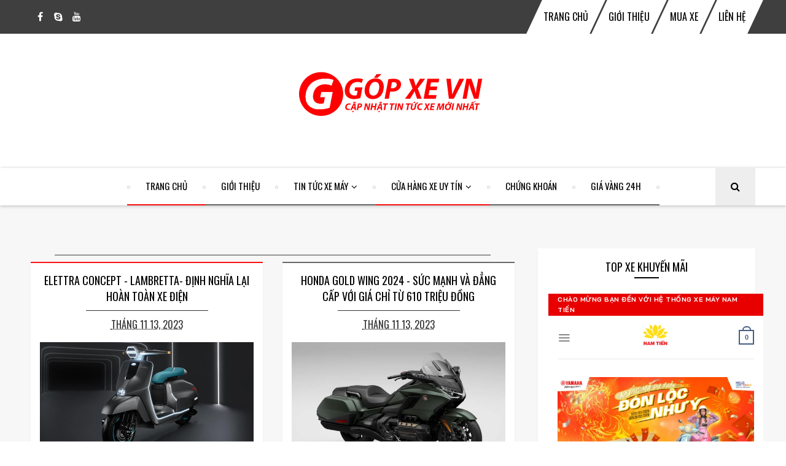

--- FILE ---
content_type: text/html; charset=UTF-8
request_url: https://www.gopxe.vn/search/label/review%20xe?updated-max=2023-11-19T19:39:00-08:00&max-results=20&start=3&by-date=false
body_size: 23042
content:
<!DOCTYPE html>
<html class='v2' dir='ltr' xmlns='http://www.w3.org/1999/xhtml' xmlns:b='http://www.google.com/2005/gml/b' xmlns:data='http://www.google.com/2005/gml/data' xmlns:expr='http://www.google.com/2005/gml/expr'>
<head>
<link href='https://www.blogger.com/static/v1/widgets/335934321-css_bundle_v2.css' rel='stylesheet' type='text/css'/>
<meta charset='utf-8'/>
<meta content='width=device-width, initial-scale=1' name='viewport'/>
<link href='https://fonts.googleapis.com/css?family=Roboto:400,500,700|Oswald' rel='stylesheet' type='text/css'/>
<link href='https://maxcdn.bootstrapcdn.com/font-awesome/4.5.0/css/font-awesome.min.css' rel='stylesheet'/>
<meta content='text/html; charset=UTF-8' http-equiv='Content-Type'/>
<meta content='blogger' name='generator'/>
<link href='https://www.gopxe.vn/favicon.ico' rel='icon' type='image/x-icon'/>
<link href='https://www.gopxe.vn/search/label/review%20xe?updated-max=2023-11-19T19:39:00-08:00&max-results=20&start=3&by-date=false' rel='canonical'/>
<link rel="alternate" type="application/atom+xml" title="Trang tin tức xe máy cập nhật thông tin xe máy mới nhất - gopxe.vn - Atom" href="https://www.gopxe.vn/feeds/posts/default" />
<link rel="alternate" type="application/rss+xml" title="Trang tin tức xe máy cập nhật thông tin xe máy mới nhất - gopxe.vn - RSS" href="https://www.gopxe.vn/feeds/posts/default?alt=rss" />
<link rel="service.post" type="application/atom+xml" title="Trang tin tức xe máy cập nhật thông tin xe máy mới nhất - gopxe.vn - Atom" href="https://www.blogger.com/feeds/5410579056860920991/posts/default" />
<!--Can't find substitution for tag [blog.ieCssRetrofitLinks]-->
<meta content='Cập nhật tin tức xe máy mới nhất - giá xe tốt nhất - tình hình xe máy thị trường - cửa hàng xe máy giá rẻ' name='description'/>
<meta content='https://www.gopxe.vn/search/label/review%20xe?updated-max=2023-11-19T19:39:00-08:00&max-results=20&start=3&by-date=false' property='og:url'/>
<meta content='Trang tin tức xe máy cập nhật thông tin xe máy mới nhất - gopxe.vn' property='og:title'/>
<meta content='Cập nhật tin tức xe máy mới nhất - giá xe tốt nhất - tình hình xe máy thị trường - cửa hàng xe máy giá rẻ' property='og:description'/>
<title>
Trang tin tức xe máy cập nhật thông tin xe máy mới nhất - gopxe.vn: review xe
</title>
<!-- Description and Keywords (start) -->
<meta content='YOUR DESCRIPTION HERE' name='description'/>
<meta content='YOUR KEYWORDS HERE' name='keywords'/>
<!-- Description and Keywords (end) -->
<meta content='Cập nhật tin tức xe máy mới nhất - giá xe tốt nhất - tình hình xe máy thị trường - cửa hàng xe máy giá rẻ' name='og:description'/>
<meta content='Trang tin tức xe máy cập nhật thông tin xe máy mới nhất - gopxe.vn' property='og:site_name'/>
<meta content='https://www.gopxe.vn/' name='twitter:domain'/>
<meta content='review xe' name='twitter:title'/>
<meta content='summary' name='twitter:card'/>
<meta content='review xe' name='twitter:title'/>
<meta content='Cập nhật tin tức xe máy mới nhất - giá xe tốt nhất - tình hình xe máy thị trường - cửa hàng xe máy giá rẻ' name='twitter:description'/>
<!-- Social Media meta tag need customer customization -->
<meta content='Facebook App ID here' property='fb:app_id'/>
<meta content='Facebook Admin ID here' property='fb:admins'/>
<meta content='@username' name='twitter:site'/>
<meta content='@username' name='twitter:creator'/>
<style id='page-skin-1' type='text/css'><!--
/*
-----------------------------------------------
Blogger Template Style
Name:        Treasury
Author :     http://www.soratemplates.com
License:     Free Version
----------------------------------------------- */
/* Variable definitions
====================
<Variable name="keycolor" description="Main Color" type="color" default="#95c93d"/>
<Variable name="secondcolor" description="Secondary Color" type="color" default="#25ADE3"/>
<Variable name="thirdcolor" description="Ternary Color" type="color" default="#F79014"/>
<Group description="Footer" selector="#footer-wrapper">
<Variable name="footer.bg.color" description="Background Color" type="color" default="#444444"/>
</Group>
*/
/*======================================
+/+ Styles
======================================*/
/* http://meyerweb.com/eric/tools/css/reset/
v2.0 | 20110126
License: none (public domain)
*/
html, body, div, span, applet, object, iframe,
h1, h2, h3, h4, h5, h6, p, blockquote, pre,
a, abbr, acronym, address, big, cite, code,
del, dfn, em, img, ins, kbd, q, s, samp,
small, strike, strong, sub, sup, tt, var,
b, u, i, center,
dl, dt, dd, ol, ul, li,
fieldset, form, label, legend,
table, caption, tbody, tfoot, thead, tr, th, td,
article, aside, canvas, details, embed,
figure, figcaption, footer, header, hgroup,
menu, nav, output, ruby, section, summary,
time, mark, audio, video {
margin: 0;
padding: 0;
border: 0;
vertical-align: baseline;
}
body {
line-height: 1;
}
ol, ul {
list-style: none;
}
blockquote, q {
quotes: none;
}
blockquote:before, blockquote:after,
q:before, q:after {
content: &#39;&#39;;
content: none;
}
table {
border-collapse: collapse;
border-spacing: 0;
}
/*======================================
+/+ General Styles
======================================*/
.clearfix { zoom: 1; }
.clearfix:before,
.clearfix:after { content: ''; display: table; width: 0; height: 0;}
.clearfix:after { clear: both; }
*, *:before, *:after{
-webkit-transition: all 0.3s ease-in-out;
transition: all 0.3s ease-in-out;
-webkit-box-sizing: border-box;
box-sizing: border-box;
}
body {
font: normal normal 16px Roboto, Arial, Tahoma, Helvetica, FreeSans, sans-serif;
overflow-x: hidden;
}
.section, .widget {
margin: 0;
padding: 0;
}
h1, h2, h3, h4, h5, h6 {
color: inherit;
}
a, a:visited, a:link{
color: inherit;
text-decoration: none;
}
a:link {
outline: none;
}
input{
border: none;
box-sizing: border-box;
}
.container{
max-width: 1180px;
margin: 0 auto;
}
.date-header {
display: none;
}
.widget li {
padding: 0;
}
.widget ul {
padding: 0;
}
.blog-feeds, .feed-links {
display: none;
}
.icon {
padding-right: 5px;
transition-duration: 0s;
}
.heading {
font: normal normal 18px Oswald;
}
img {
max-width: 100%;
}
.post-icons img {
width: auto !important;
}
.hide {
display: none !important;
}
.show {
display: block !important;
}
.fadeIn {
opacity: 1 !important;
visibility: visible !important;
}
#to-top {
position: fixed;
right: 25px;
bottom: 50px;
color: #000;
padding: 8px 9px;
padding-top: 6px;
opacity: 0;
visibility: hidden;
background: #fff;
border: 1px solid #ccc;
z-index: 9999;
}
.anchor-hover:hover {
color: #fc1212;
}
.widget-item-control {display: none;}
#item .post-body {
line-height: 1.7;
}
#item .post-body ul {
list-style-type: disc;
}
#item .post-body ol {
list-style-type: decimal;
}
#item .post-body a {
font-weight: 500;
color: #fc1212;
text-decoration: underline;
}
#item .post-body a[style="margin-left: 1em; margin-right: 1em;"] {
margin-left: 0 !important;
margin-right: 0 !important;
}
.post-image {
display: block;
}
a.home-link {
display: none;
}
.tr-caption-container img {
max-width: none !important;
}
.post-image-square {
position: relative;
display: table-cell;
width: 100px;
height: 92px;
float: left;
z-index: 3;
vertical-align: middle;
}
.category {
display: inline-block;
background: #fc1212;
color: #fff !important;
padding: 8px 15px;
font-size: 14px;
text-transform: uppercase;
border-radius: 3px;
}
/*============================================
+/+ Header
============================================*/
#header {
background: #fff;
}
div#navbar {
background: #fff;
}
/* Top Nav
-----------------------------------------------*/
.top-nav-wrapper {
height: 55px;
background: #3f3f3f;
color: #fff;
}
#top-nav {
text-align: center;
}
.top-nav-icon {
display: none;
line-height: 55px;
font-size: 2.5rem;
}
.top-nav-wrapper .widget:first-child {
float: left;
}
.top-nav-wrapper .widget:last-child {
float: right;
}
#LinkList123:only-child,
#LinkList111:only-child {
float: none;
display: inline-block;
}
#LinkList123 li {
float: left;
margin-right: 3px;
text-transform: capitalize;
-webkit-transform: skew(-25deg);
transform: skew(-25deg);
background: #fff;
color: #000;
}
#LinkList123 li:last-child {
margin-right: 0;
}
#LinkList123 li a {
font: normal normal 16px/55px Oswald, sans-serif;
padding: 0 15px;
-webkit-transform: skew(25deg);
transform: skew(25deg);
display: block;
}
#LinkList123 a:hover {
color: #fc1212;
}
#LinkList111 li {
float: left;
line-height: 55px;
}
#LinkList111 li a {
display: block;
width: 30px;
height: 55px;
line-height: 55px;
text-align: center;
}
#LinkList111 li a:hover {
background: #fc1212;
}
/* Logo Container
---------------------------------------*/
.logo-container {
clear: both;
padding: 60px;
background: #fff;
}
.Header h1 {
font: normal normal 30px Arial, Tahoma, Helvetica, FreeSans, sans-serif;
color: #000;
display: inline-block;
}
#header-inner {
text-align: center;
}
#header-inner img {
position: relative;
top: 2px;
max-width: 100%;
}
/* Main Menu
------------------------------------*/
.main-nav-wrapper {
height: 61px;
text-align: center;
box-shadow: 0 1px 5px #bababa;
position: relative;
z-index: 5;
background: #fff;
}
.main-nav-wrapper .container {
position: relative;
}
.main-nav-wrapper .widget-content {
display: inline-block;
}
#main-nav #main-menu > li {
float: left;
color: #000;
opacity: 0;
visibility: hidden;
}
#main-nav #main-menu > li:nth-child(3n+1) {
border-bottom: 2px solid #fc1212;
}
#main-nav #main-menu > li:nth-child(3n+2) {
border-bottom: 2px solid #696969;
}
#main-nav #main-menu > li:nth-child(3n+3) {
border-bottom: 2px solid #696969;
}
#main-nav #main-menu > li:nth-child(3n+1) a:hover {
color: #fc1212;
}
#main-nav #main-menu > li:nth-child(3n+2) a:hover {
color: #696969;
}
#main-nav #main-menu > li:nth-child(3n+3) a:hover {
color: #696969;
}
#main-nav #main-menu > li:after,
#main-nav #main-menu > li:first-child:before {
content: '';
width: 5px;
height: 5px;
display: inline-block;
border-radius: 50%;
vertical-align: middle;
border: 1px solid #ccc;
}
#main-menu > li > a,
.sub-menu a {
display: inline-block;
font: normal normal 15px Oswald, sans-serif;
line-height: 43px;
text-transform: uppercase;
padding: 8px 25px;
}
#main-nav li a.arrow:after {
content: '\f107';
font-family: 'fontawesome';
margin-left: 5px;
transition-duration: 0s;
line-height: 41px;
}
#mobile-main-nav-btn {
display: none;
}
#mobile-close-btn {
display: none;
}
ul.sub-menu {
position: absolute;
background: #fff;
opacity: 0;
transform: translateY(15px);
visibility: hidden;
z-index: 99999;
border: 1px solid #d7d7d7;
}
ul.sub-menu li {
float: none !important;
transition-duration: 0s;
}
ul.sub-menu li a {
padding: 0px 25px !important;
}
ul.sub-menu:hover,
#main-nav li a:hover + .sub-menu {
opacity: 1;
visibility: visible;
transform: translateY(0);
}
#search-icon {
opacity: 1 !important;
visibility: visible !important;
line-height: 45px;
padding: 8px 25px;
cursor: pointer;
position: absolute;
right: 0;
top: 0;
z-index: 3;
background: #eee;
transition-duration: 0s;
}
#search-icon .fa {
transition-duration: 0s;
}
#search-icon:hover {
color: #fc1212;
}
.search {
z-index: 99999;
}
input#search-input {
position: absolute;
height: 61px;
width: 0;
z-index: 2;
text-align: center;
background: #fff;
border-top: 2px solid #fff;
border-bottom: 2px solid #fff;
top: 0;
left: 0;
visibility: hidden;
-webkit-transition: visibility 0s, width .3s;
transition: visibility 0s, width .3s;
}
input#search-input:focus {
outline: none;
border-color: #333;
}
.search-opened {
width: 100% !important;
right: 0;
visibility: visible !important;
}
/* Mega Menus
------------------------------------------*/
.mega-icon:after {
content: '\25be';
}
.mega-menu-wrapper {
position: absolute;
left: 0;
right: 0;
top: 59px;
overflow: hidden;
opacity: 0;
visibility: hidden;
transform: translateY(15px);
z-index: 99;
max-width: 1180px;
margin: 0 auto;
border-bottom: 3px solid #fc1212;
}
.mega-menu-wrapper:hover,
#main-nav li a:hover + .mega-menu-wrapper {
opacity: 1;
visibility: visible;
transform: translateY(0);
}
.mega-menu-wrapper:before {
content: '';
display: block;
height: 6px;
position: absolute;
top: -6px;
left: 0;
right: 0;
background: transparent;
}
.mega-menu {
background: #fff;
padding: 15px !important;
z-index: 99;
}
.mega-post {
float: left;
width: 23%;
margin-right: 2.6% !important;
transition-duration: 0s;
}
.mega-post:last-child {
margin-right: 0 !important;
}
.mega_post-image {
display: block;
width: 100%;
height: 180px;
margin-bottom: 12px;
}
.mega_post-image:hover {
-webkit-filter: grayscale(1);
filter: grayscale(1);
}
.mega_post-title {
color: #000;
font-weight: 700;
font-size: 1rem;
line-height: 1.7;
transition-duration: 0s;
}
.mega-post a {
transition-duration: 0s;
}
/*============================================
+/+ Slider
============================================*/
#slider {
font-size: 0;
margin: 45px 0;
}
.slider-post {
float: left;
height: 320px;
position: relative;
display: table !important;
margin: 0 3px;
}
.slider-post-info {
display: table-cell;
vertical-align: middle;
text-align: center;
background: rgba(0, 0, 0, .55);
position: relative;
padding: 15px;
}
.slider-post .category {
margin-top: 0;
margin-bottom: 25px;
}
.slider-post .heading {
color: #fff;
font-size: 1.7rem;
margin-bottom: 25px;
}
.slider-post .publish-date,
.slider-post .writer {
color: #CACACA;
font-size: .9rem;
text-transform: uppercase;
}
.slider-post .publish-date {
margin-right: 20px;
}
.slider-post:nth-child(3n+1) .category {
background: #fc1212;
}
.slider-post:nth-child(3n+2) .category {
background: #696969;
}
.slider-post:nth-child(3n+3) .category {
background: #696969;
}
/*========================================
+/+ Main Content (Posts & Sidebars)
========================================*/
.main-content {
background: #f7f7f7;
padding: 70px 0;
}
/*============================================
+/+ Homepage Widgets
============================================*/
#blog-posts-wrapper .HTML {
margin-bottom: 50px;
}
#blog-posts-wrapper .widget > h2,
#blog-posts-wrapper .widget > .title {
display: table;
width: 100%;
white-space: nowrap;
line-height: 10px;
border-bottom: 1px dashed #aaa;
padding-bottom: 8px;
padding-right: 10px;
text-transform: uppercase;
margin-bottom: 30px;
color: #000;
font-size: 19px;
font-weight: 700;
}
#blog-posts-wrapper .widget > h2:after,
#blog-posts-wrapper .widget > .title:after {
content: "";
display: table-cell;
width: 100%;
border-top: 10px solid #fc1212;
position: relative;
left: 10px;
vertical-align: middle;
}
/* Grids
-----------------------------------------*/
.grids-post {
float: left;
width: 49%;
margin-right: 2%;
height: 320px;
position: relative;
display: table;
margin-bottom: 15px;
}
.grids-post:nth-child(2n+2) {
margin-right: 0;
}
.grids-post:nth-last-child(2), .grids-post:last-child {
margin-bottom: 0;
}
.grids-post-info {
display: table-cell;
vertical-align: middle;
text-align: center;
background: rgba(0, 0, 0, .55);
position: relative;
padding: 15px;
}
.grids-post .category {
margin-top: 0;
margin-bottom: 25px;
}
.grids-post .heading {
color: #fff;
font-size: 1.6rem;
margin-bottom: 25px;
}
.grids-post .publish-date,
.grids-post .writer {
color: #CACACA;
font-size: .9rem;
text-transform: uppercase;
}
.grids-post .publish-date {
margin-right: 20px;
}
/* Twocolumns
-----------------------------------------*/
.twocolumns-item {
display: inline-block;
width: 48.5%;
padding: 8px !important;
margin-right: 3% !important;
background: #fff;
vertical-align: top;
-webkit-box-shadow: 0px 3px 3px 0px rgba(0,0,0,0.05);
box-shadow: 0px 3px 3px 0px rgba(0,0,0,0.05);
}
.twocolumns-item:nth-child(even) {
margin-right: 0 !important;
margin-bottom: 25px;
}
.twocolumns-item:last-child {
margin-bottom: 0;
}
.twocolumns .post-image-square {
margin-right: 12px;
}
.twocolumns-item span.publish-date {
color: #848484;
font-size: .9rem;
margin-top: 18px;
margin-bottom: 17px;
display: inline-block;
text-transform: uppercase;
}
.twocolumns-item .heading {
font-size: .975rem;
line-height: 1.6;
}
/* bleft
---------------------------------------*/
.bleft .big-post {
position: relative;
width: 62.8205128%;
height: 410px;
float: left;
color: #fff;
}
.bleft .big-post .post-title {
position: absolute;
background: rgba(0,0,0,0.5);
right: 15px;
left: 15px;
bottom: 15px;
padding: 15px;
line-height: 1.6;
}
.bleft .big-post .post-title h2 {
font-size: 1.7rem;
}
.bleft .post-category {
position: absolute;
padding: 5px 10px;
font-family: 'Roboto';
text-transform: uppercase;
font-size: 0.95rem;
font-weight: 700;
z-index: 3;
top: 15px;
left: 15px;
background: #fc1212;
}
.bleft .post-category:hover {
background: #555;
}
.bleft .post-title:hover {
background: #fc1212;
}
.bleft .other-posts {
background: #E6E6E6;
border-left: 5px solid #fc1212;
height: 410px;
width: 37.1794872%;
float: right;
line-height: 1.6;
overflow: auto;
}
.bleft .content-item {
border-bottom: 1px solid #cccccc;
}
.bleft .content-item:last-child {
border-bottom: 0;
}
.bleft .content-item:hover {
background: #fc1212;
}
.bleft .content-item:hover h2 {
color: #fff;
}
.bleft .other-posts .post-title {
padding: 0 10px;
vertical-align: middle;
}
.bleft .content-item h2 {
font-size: 16px;
padding: 0 10px;
}
.bleft .content-item:last-child h2 {
border: 0;
}
/* bsummary
---------------------------------------*/
.bsummary .big-post {
float: left;
width: 52%;
position: relative;
}
.bsummary .big-post .post-image {
position: relative;
display: block;
height: 310px;
}
.bsummary .big-post .post-title {
position: absolute;
bottom: 0;
right: 0;
left: 0;
padding: 10px 15px;
font-family: 'Roboto Slab', serif;
font-size: 1.9rem;
font-weight: 700;
line-height: 1.6;
color: #fff;
text-transform: capitalize;
background-color: rgba(0,0,0, 0.7);
}
.bsummary .post-image:hover .post-title {
background: #fc1212;
color: #fff;
}
.bsummary .post-summary {
font-size: .975rem;
line-height: 1.7;
color: #555;
display: none;
}
.bsummary .other-posts {
float: right;
width: 45%;
line-height: 1.6;
}
.bsummary .content-item {
clear: both;
padding-right: 8px;
display: table;
background: #fff;
width: 100%;
margin-bottom: 17px;
box-shadow: 0 0 5px #e5e5e5;
}
.bsummary .content-item:last-child {
margin-bottom: 0;
}
.bsummary .content-item:hover .post-title {
color: #fc1212;
transition-duration: 0s;
}
.bsummary .other-posts .post-title {
display: table-cell;
vertical-align: middle;
padding-left: 15px;
}
.bsummary .other-posts .post-title h2 {
font-size: 18px;
font-weight: 700;
font-family: Roboto !important;
}
.bsummary .other-posts .heading:hover {
color: #fc1212;
}
/*========================================
+/+ Blog Posts
========================================*/
#blog-posts-wrapper {
float: left;
width: 66.79661016%;
}
#index .blog-posts {
font-size: 0;
}
#index .post-outer {
width: 48%;
display: inline-block;
background: #fff;
padding: 15px;
margin-right: 4%;
padding-bottom: 18px;
vertical-align: top;
-webkit-box-shadow: 0px 3px 3px 0px rgba(0,0,0,0.05);
-moz-box-shadow: 0px 3px 3px 0px rgba(0,0,0,0.05);
box-shadow: 0px 3px 3px 0px rgba(0,0,0,0.05);
}
#index .post-outer:nth-child(even) {
margin-bottom: 50px;
}
#index .post-outer:last-child {
margin-bottom: 15px;
}
#index .post-outer:nth-child(3n+3) {
border-top: 2px solid #696969;
}
#index .post-outer:nth-child(3n+2) {
border-top: 2px solid #696969;
}
#index .post-outer:nth-child(3n+1) {
border-top: 2px solid #fc1212;
}
#item .post-outer {
background: #fff;
padding: 25px;
margin-bottom: 50px;
-webkit-box-shadow: 0px 3px 3px 0px rgba(0,0,0,0.05);
-moz-box-shadow: 0px 3px 3px 0px rgba(0,0,0,0.05);
box-shadow: 0px 3px 3px 0px rgba(0,0,0,0.05);
}
#index .post-outer:nth-child(2n+2) {
margin-right: 0;
}
#index .post-body.entry-content,
#archive .post-body.entry-content,
#index .post-footer,
#archive .post-footer {
font-size: 0;
display: none;
}
.post-header {
font-size: 16px;
text-align: center;
margin-bottom: 10px;
}
.post-title.entry-title {
color: #000;
text-align: center;
transition-duration: 0s;
text-transform: uppercase;
margin-bottom: 10px;
font: normal normal 18px Oswald;
}
.post-title.entry-title a:hover {
color: #fc1212;
}
#index span.post-author.vcard {
display: none;
}
span.post-timestamp {
display: inline-block;
color: #333;
overflow: hidden;
text-transform: uppercase;
padding: 10px 41px 0;
position: relative;
font: normal normal 16px Oswald;
border-top: 1px solid #333;
}
.post-image-wrapper {
margin-bottom: 7px;
}
.post-image-wrapper .post-image {
width: 100%;
padding: 30% 0;
}
.post-image-wrapper .post-image:hover {
-webkit-filter: grayscale(1);
filter: grayscale(1);
}
.post-timestamp {
margin-left: 0 !important;
}
span.post-labels a:hover {
color: #fc1212;
}
.post-summary {
padding-top: 8px;
font-size: 1.2rem;
font-family: roboto;
line-height: 1.7;
color: #595959;
}
p.more-link {
text-align: center;
margin-top: 30px;
text-transform: uppercase;
font: normal normal 15px Oswald;
color: #000;
}
p.more-link:hover a {
text-decoration: underline;
}
#index .post-bottom,
#item .post-bottom {
font-size: .975rem;
border-top: 1px dashed #c6c6c6;
}
#index .post-bottom {
margin-top: 25px;
padding-top: 15px;
margin-left: -15px;
margin-right: -15px;
}
#item .post-bottom {
border-bottom: 1px dashed #ccc;
padding: 20px 0;
margin: 25px 0;
}
#item .post-bottom span.post-author {
display: none;
}
#index .post-bottom .post-share {
text-align: center;
margin-top: 7px;
}
#item .post-bottom .post-share {
text-align: center;
}
a.post-share_link {
display: inline-block;
background: #C6C6C6;
width: 35px;
height: 35px;
line-height: 35px;
text-align: center;
border-radius: 35px;
color: #fff;
margin-right: 10px;
}
a.post-share_link:last-child {
margin-right: 0;
}
a.post-share_link:hover {
background: #000;
}
.blog-pager-older-link,
.blog-pager-newer-link {
background: #fff;
font-size: .975rem;
font-weight: 700;
padding: 8px 15px;
display: block;
border: 1px solid #ccc;
}
.blog-pager-older-link:hover,
.blog-pager-newer-link:hover {
color: #fc1212;
}
.blog-pager-older-link {
padding-right: 10px;
}
.blog-pager-newer-link {
padding-left: 10px;
}
.blog-pager-older-link:after,
.blog-pager-newer-link:before {
color: #000;
font-family: 'fontawesome';
display: inline-block;
}
.blog-pager-older-link:after {
content: '\f105';
border-left: 1px solid #ccc;
margin-left: 15px;
padding-left: 10px;
}
.blog-pager-newer-link:before {
content: '\f104';
border-right: 1px solid #ccc;
margin-right: 15px;
padding-right: 10px;
}
.post-share-buttons.goog-inline-block {
display: block;
margin-bottom: 13px;
margin-top: -6px;
}
#item #share-header {
font-size: 16px;
font-weight: 700;
display: inline-block;
}
#item .goog-inline-block {
vertical-align: middle;
}
#item .goog-inline-block.google-plus-share-container {
margin-top: 5px;
}
#item .post-footer .post-labels {
font-size: 20px;
}
#item .post-label-anchor {
font-style: italic;
}
/* Author info
----------------------------------------*/
.author-avatar-wrapper {
float: left;
margin-right: 30px;
}
img.author-avatar {
width: 125px;
height: 125px;
border-radius: 125px;
}
h5.author-name {
font-size: 24px;
margin-bottom: 20px;
}
p.author-bio {
font-size: 16px;
line-height: 1.7;
color: #555;
}
/* Related Posts
----------------------------------------*/
div#related-posts {
background: #fff;
padding: 25px;
border: 1px solid #eee;
margin-top: 23px;
margin-bottom: 23px;
}
div#related-posts p {
text-align: center;
text-transform: uppercase;
font-weight: 700;
position: relative;
margin-bottom: 30px;
}
div#related-posts p:after {
content: '';
width: 50px;
height: 2px;
background: #ccc;
position: absolute;
left: 50%;
top: 30px;
margin-left: -25px;
}
.related-post-item {
width: 30%;
margin-right: 5%;
vertical-align: top;
display: none;
}
.related-post-item:nth-child(1),
.related-post-item:nth-child(2),
.related-post-item:nth-child(3) {
display: inline-block;
}
.related-post-item:nth-child(3) {
margin-right: 0;
}
.related-thumb {
margin-bottom: 7px;
}
.related-thumb:hover + h3.related-post-title a {
color: #fc1212;
}
a.related-post-img {
display: block;
width: 100%;
padding: 35%;
}
h3.related-post-title {
font-size: 16px;
line-height: 1.6;
text-align: center;
}
/* Comments
----------------------------------------*/
div#comments {
background: #fff;
padding: 20px;
border: 1px solid #eee;
}
#comments > h4 {
font-weight: 500;
font-size: 1.5rem;
text-transform: uppercase;
border-bottom: 2px solid #000;
}
#comments .comment {
border-bottom: 1px solid #ccc;
}
#comments .comment:only-child {
border-bottom: 0;
}
.comments .comments-content .datetime {
margin-left: 0;
display: block;
font-size: .95rem;
font-style: italic;
}
.comments .comments-content .comment-content {
text-align: left;
margin-bottom: 20px;
}
#comments .comment-header {
margin-bottom: 20px;
}
#comments .comment-actions > a {
font-size: .95rem;
background: #fc1212;
display: inline-block;
padding: 3px 8px;
color: #fff;
border-radius: 5px;
margin-right: 10px;
}
/*################ MBT Pager ##########################*/
.mbt-pager {
background: #fff;
border: 1px solid #eee;
margin-top: 23px !important;
margin-bottom: 23px !important;
}
.mbt-pager li {
width: 50%;
text-align: center;
}
.mbt-pager li.next {
float: right;
}
.mbt-pager li.previous {
border-right:1px solid #ddd;
padding:0px;
background:none;
}
.mbt-pager li.previous a { padding-right: 24px; }
.mbt-pager li.next:hover,
.mbt-pager li.previous:hover {
background:#333333;
}
.mbt-pager li a {
display: block;
padding: 25px 20px;
outline:none;
text-decoration:none;
}
.mbt-pager li i {
color: #ccc;
font-size: 20px;
}
.mbt-pager li a strong {
display: block;
font: normal normal 20px Oswald, sans-serif, arial;
color: #ccc;
letter-spacing: 0.5px;
text-transform: uppercase;
margin-bottom:10px;
}
.mbt-pager li a span {
color: #666;
font: normal normal 15px Oswald, sans-serif, arial;
margin: 0px;
}
.mbt-pager li a:hover span,
.mbt-pager li a:hover i { color: #ffffff; }
.mbt-pager li.previous i { float:left; margin-top:15%; margin-left:5%; }
.mbt-pager li.next i { float: right; margin-top: 15%; margin-right: 5%; }
.mbt-pager li.next i, .mbt-pager li.previous i ,
.mbt-pager li.next,  .mbt-pager li.previous{
-webkit-transition-property: background color; -webkit-transition-duration: 0.4s; -webkit-transition-timing-function: ease-out;
-moz-transition-property: background color; -moz-transition-duration: 0.4s; -moz-transition-timing-function: ease-out;
-o-transition-property: background color; -o-transition-duration: 0.4s; -o-transition-timing-function: ease-out;
transition-property: background color; transition-duration: 0.4s; transition-timing-function: ease-out; }
.fa-chevron-right { padding-right:0px; }
/* Error Page
-------------------------------------------*/
#error_page #blog-posts-wrapper {
width: 100%;
}
#error_page .blog-posts-wrapper .widget {
margin-bottom: 0;
}
.error-page-wrapper {
padding-top: 20px;
text-align: center;
}
p.error-message-big {
font-size: 1.8rem !important;
margin-bottom: 7px;
}
.error-message-small a {
color: #fc1212;
}
.error-message-small a:hover {
text-decoration: underline;
}
.error-image {
padding-top: 30px;
max-width: 100%;
}
#error_page .status-msg-wrap {
display: none;
}
/*========================================
+/+ Sidebar
========================================*/
.sidebar-wrapper {
float: right;
width: 30%;
}
.sidebar-wrapper .widget {
background: #fff;
padding: 17px;
margin-bottom: 30px;
-webkit-box-shadow: 0px 3px 3px 0px rgba(0,0,0,0.05);
-moz-box-shadow: 0px 3px 3px 0px rgba(0,0,0,0.05);
box-shadow: 0px 3px 3px 0px rgba(0,0,0,0.05);
}
.sidebar-wrapper .widget > h2 {
position: relative;
font: normal normal 18px Oswald, sans-serif;
color: #000;
text-align: center;
margin-bottom: 25px;
padding-bottom: 6px;
text-transform: uppercase;
}
.sidebar-wrapper .widget > h2:after {
content: '';
position: absolute;
bottom: 0;
left: 50%;
width: 40px;
height: 2px;
background: #000;
margin-left: -20px;
}
/* About me
-----------------------------------------*/
.Profile {
text-align: center;
}
.Profile .profile-img {
width: auto;
max-width: 100%;
height: auto;
margin: 0 !important;
float: none !important;
}
a.profile-name-link.g-profile {
display: block;
text-align: center;
margin-top: 10px;
font-size: 1.6rem;
padding-left: 0 !important;
background-image: none !important;
}
.profile-textblock {
margin-top: 9px !important;
margin-bottom: 32px !important;
}
div#___follow_0 {
display: none !important;
}
a.profile-link {
border: 2px solid #eee;
font-size: .975rem;
padding: 10px;
}
a.profile-link:hover {
border-color: #fc1212;
}
/* Popular Posts
-----------------------------------------*/
.PopularPosts .widget-content li {
border-bottom: 1px solid #E6E6E6;
padding: 10px 0 8px;
}
.PopularPosts .widget-content li:first-child {
padding-top: 0;
}
.PopularPosts .widget-content li:last-child {
border-bottom: 0;
padding-bottom: 0;
}
.PopularPosts .item-thumbnail {
float: none;
display: table-cell;
}
.PopularPosts .item-thumbnail img {
width: 75px;
height: 70px;
padding-right: 0 !important;
border-radius: 50%;
}
.PopularPosts .item-thumbnail img:hover {
border-color: #fc1212 !important;
}
.PopularPosts .item-title {
padding-left: 13px;
display: table-cell;
vertical-align: middle;
line-height: 1.7;
font: normal normal 18px Oswald;
font-size: 0.975rem;
text-transform: capitalize;
}
.PopularPosts .item-title a:hover {
color: #fc1212;
}
/* Social Counter
-----------------------------------------*/
.socialcounter {
text-align: center;
}
.social_item-wrapper {
float: left;
width: 48%;
text-align: center;
margin-right: 4% !important;
margin-bottom: 10px !important;
color: #fff;
}
.social_item-wrapper:nth-child(2n+2) {
margin-right: 0 !important;
}
.social_item {
position: relative;
display: block;
height: 107px;
padding: 10px;
overflow: hidden;
}
.social_icon {
font-size: 2.5rem;
display: inline-block;
margin-top: 5px;
margin-bottom: 9px;
}
.social_num {
line-height: 44px;
width: 100%;
height: 41px;
font-size: .975rem;
display: inline-block;
}
a.social_item.social_facebook {
background: #3F5B9B;
}
.fa-facebook.social_icon ~ .social_num {
background: #2E4372;
}
li.social_item-wrapper:hover .fa-facebook.social_icon ~ .social_num {
background: #3F5B9B;
}
li.social_item-wrapper:hover .social_facebook {
background: #2E4372;
}
a.social_item.social_twitter {
background: #1C97DE;
}
.fa-twitter.social_icon ~ .social_num {
background: #1571A5;
}
li.social_item-wrapper:hover .fa-twitter.social_icon ~ .social_num {
background: #1C97DE;
}
li.social_item-wrapper:hover .social_twitter {
background: #1571A5;
}
a.social_item.social_youtube {
background: #E22020;
}
.fa-youtube.social_icon ~ .social_num {
background: #B31919;
}
li.social_item-wrapper:hover .fa-youtube.social_icon ~ .social_num {
background: #E22020;
}
li.social_item-wrapper:hover .social_youtube {
background: #B31919;
}
a.social_item.social_dribbble {
background: #E82159;
}
.fa-dribbble.social_icon ~ .social_num {
background: #B51A45;
}
li.social_item-wrapper:hover .fa-dribbble.social_icon ~ .social_num {
background: #E82159;
}
li.social_item-wrapper:hover .social_dribbble {
background: #B51A45;
}
a.social_item.social_rss {
background: #E86321;
}
.fa-rss.social_icon ~ .social_num {
background: #C2521B;
}
li.social_item-wrapper:hover .fa-rss.social_icon ~ .social_num {
background: #E86321;
}
li.social_item-wrapper:hover .social_rss {
background: #C2521B;
}
a.social_item.social_google-plus {
background: #E82C2C;
}
.fa-google-plus.social_icon ~ .social_num {
background: #BF2424;
}
li.social_item-wrapper:hover .fa-google-plus.social_icon ~ .social_num {
background: #E82C2C;
}
li.social_item-wrapper:hover .social_google-plus {
background: #BF2424;
}
a.social_item.social_linkedin {
background: #0275B6;
}
.fa-linkedin.social_icon ~ .social_num {
background: #02669E;
}
li.social_item-wrapper:hover .fa-linkedin.social_icon ~ .social_num {
background: #0275B6;
}
li.social_item-wrapper:hover .social_linkedin {
background: #02669E;
}
a.social_item.social_instagram {
background: #8E714D;
}
.fa-instagram.social_icon ~ .social_num {
background: #6F583C;
}
li.social_item-wrapper:hover .fa-instagram.social_icon ~ .social_num {
background: #8E714D;
}
li.social_item-wrapper:hover .social_instagram {
background: #6F583C;
}
a.social_item.social_pinterest {
background: #CA2027;
}
.fa-pinterest.social_icon ~ .social_num {
background: #AB1B21;
}
li.social_item-wrapper:hover .fa-pinterest.social_icon ~ .social_num {
background: #CA2027;
}
li.social_item-wrapper:hover .social_pinterest {
background: #AB1B21;
}
a.social_item.social_tumblr {
background: #3a5c7e;
}
.fa-tumblr.social_icon ~ .social_num {
background: #36465D;
}
li.social_item-wrapper:hover .fa-tumblr.social_icon ~ .social_num {
background: #3a5c7e;
}
li.social_item-wrapper:hover .social_tumblr {
background: #36465D;
}
/* Labels
-----------------------------------------*/
.Label .widget-content {
font-size: 0;
}
.cloud-label-widget-content {
text-align: left;
}
.label-size {
line-height: 1.2;
font-size: .875rem;
opacity: 1;
background: #f5f5f5;
display: inline-block;
margin-right: 6px;
margin-bottom: 6px;
}
.label-size a {
display: inline-block;
padding: 10px 5px;
}
.label-size a:only-child {
padding: 10px;
box-shadow: 2px 2px 0 #D7D7D7;
-webkit-box-shadow: 2px 2px 0 #D7D7D7;
}
.label-size a:only-child:hover {
background: #fc1212;
color: #fff;
border-color: #fc1212;
}
.label-count {
white-space: nowrap;
display: inline-block;
padding: 10px 5px;
background: #D5D5D5;
}
.list-label-widget-content li a:only-child {
width: 100%;
}
.list-label-widget-content li {
position: relative;
}
.list-label-widget-content li:last-child {
border: 0;
height: 40px;
}
.list-label-widget-content li:hover:before {
height: 60px;
}
.list-label-widget-content li a {
position: relative;
display: inline-block;
width: 88%;
width: calc(100% - 40px);
height: 40px;
line-height: 40px;
font-size: .875rem;
text-transform: capitalize;
border-right: 0;
color: #2F2F2F;
}
.list-label-widget-content li a:before {
content: '';
display: inline-block;
width: 6px;
height: 6px;
background: #fc1212;
vertical-align: middle;
margin-right: 9px;
margin-top: -2px;
}
.list-label-widget-content li span {
display: inline-block;
border: 1px solid #fc1212;
height: 21px;
line-height: 5px;
font-size: .7rem;
font-weight: 500;
color: #fc1212;
padding: 6px;
border-radius: 3px;
text-align: center;
}
.list-label-widget-content li:hover span {
background: #fc1212;
color: #fff;
}
/* Recent Posts
-----------------------------------------*/
li.recent-post-item {
position: relative;
margin-bottom: 20px;
overflow: hidden;
padding-bottom: 18px;
border-bottom: 1px dashed #ccc;
}
li.recent-post-item:last-child {
margin-bottom: 0;
padding-bottom: 0;
border: 0;
}
.recentposts .post-image {
display: block;
width: 100%;
padding: 28%;
}
.recentposts .post-title {
color: #000;
text-transform: uppercase;
}
.recentposts h2.heading {
margin-top: 10px;
line-height: 1.6;
font: normal normal 18px Oswald;
font-size: 18px;
}
/* Follow By Email
-----------------------------------------*/
.follow-by-email-inner {
background: #eee;
padding: 6px;
}
input.follow-by-email-address {
height: 40px !important;
border: 0 !important;
padding-left: 10px;
}
.FollowByEmail td:last-child {
position: relative;
width: 50px;
}
input.follow-by-email-submit {
height: 40px !important;
border-radius: 0 !important;
background: #fc1212 !important;
font-size: 0 !important;
margin-left: 6px !important;
width: 45px !important;
vertical-align: middle;
}
.FollowByEmail td:last-child:before {
content: '\f1d8';
font-family: 'fontawesome';
position: absolute;
top: 0;
right: 14px;
line-height: 40px;
color: #fff;
font-size: 1.1rem;
cursor: pointer;
}
/* Custom Search
-----------------------------------------*/
.CustomSearch input.gsc-input {
padding: 1px 6px;
border: 1px solid #DDD;
width: 100% !important;
height: 40px;
border-right: 0 !important;
}
.CustomSearch input.gsc-search-button {
margin-left: 0 !important;
height: 40px;
background: #fc1212;
color: #fff;
}
.CustomSearch table.gsc-search-box td.gsc-input {
padding-right: 0 !important;
}
/* Image widget
------------------------------------------*/
.Image {
text-align: center;
}
/* Bottom Social Media
--------------------------------------------*/
#social-bottom-wrapper {
background: #fff;
text-align: center;
overflow: hidden;
border-top: 3px solid #fc1212;
}
#social-bottom li {
display: inline-block;
margin-left: 20px;
font-size: 14px;
letter-spacing: 1px;
}
#social-bottom li:first-child {
margin-left: 0;
}
#social-bottom li a {
color: #000;
display: block;
padding: 25px 0;
text-transform: uppercase;
}
#social-bottom li a:after {
content: '';
display: inline-block;
height: 15px;
width: 1px;
background: currentcolor;
margin-left: 20px;
vertical-align: middle;
}
#social-bottom li:last-child a:after {
display: none;
}
#social-bottom li a:hover {
color: #fc1212;
}
#social-bottom .fa {
margin-right: 6px;
transition-duration: 0s;
}
/*========================================
+/+ Footer
========================================*/
#footer-wrapper {
font: normal normal 14px Roboto, sans-serif;
background: #FCE8B2;
color: #000000;
padding: 60px 0;
padding-bottom: 0;
}
#footer-wrapper .container > .section {
float: left;
width: 29%;
margin-right: 6.5%;
}
#footer-right {
margin-right: 0 !important;
}
#footer-wrapper .widget {
margin-bottom: 30px;
}
#footer-wrapper .widget > h2 {
display: table;
width: 100%;
white-space: nowrap;
line-height: 10px;
border-bottom: 1px dashed #aaa;
padding-bottom: 5px;
padding-right: 10px;
text-transform: uppercase;
margin-bottom: 25px;
color: #fc1212;
font: normal bold 16px Roboto, sans-serif;
letter-spacing: 2px;
}
#footer-wrapper .widget > h2:after {
content: "";
display: table-cell;
width: 100%;
border-top: 10px solid #fc1212;
position: relative;
top: 4px;
left: 10px;
vertical-align: middle;
}
#footer-wrapper .PopularPosts .widget-content li {
border-bottom: 1px solid #535353;
}
#footer-wrapper .PopularPosts .widget-content li:last-child {
border-bottom: 0;
}
#footer-wrapper .PopularPosts .item-thumbnail img {
border: 2px solid #545454;
}
#footer-wrapper .label-size {
background: #262626;
margin-right: 3px;
margin-bottom: 3px;
}
#footer-wrapper .label-size a:only-child {
box-shadow: none;
-webkit-box-shadow: none;
}
#footer-wrapper .BlogArchive select {
width: 100%;
height: 40px;
border: 0;
}
#footer-wrapper .FollowByEmail .subhead {
color: #fff;
margin-bottom: 12px;
}
#footer-wrapper .FeaturedPost h3 {
color: #fff;
margin-bottom: 15px;
}
#footer-wrapper .FeaturedPost p {
font-size: .875rem;
line-height: 1.7;
margin-bottom: 23px;
}
.copyright {
text-align: center;
background-color: rgba(0,0,0,0.2);
padding: 20px 0;
font-size: 17px;
margin: 0;
}
/*================================================
Media Queries
================================================*/
@media only screen and (max-width: 1180px) {
.container {
width: 96%;
}
#slider .container {
width: 100%;
}
} /* 1180px media query */
@media only screen and (max-width: 1024px) {
.main-nav-wrapper {
height: 48px;
position: relative;
}
.main-nav-wrapper > .container {
position: relative;
text-align: center;
}
.main-nav-wrapper .widget-content {
display: block;
}
#main-menu > li > a {
display: block;
}
#mobile-close-btn {
display: block;
background: #fc1212;
color: #fff;
width: 100%;
padding: 10px;
border: 0;
text-align: center;
font-size: 2rem;
text-transform: uppercase;
cursor: pointer;
}
div#main-nav {
position: fixed;
left: -300px;
top: 0;
bottom: 0;
background: #000;
border: 0;
text-align: left;
overflow-y: auto;
width: 300px;
z-index: 999999;
}
#main-nav .widget-content > ul > li {
float: none !important;
margin-right: 0;
line-height: 40px;
}
#main-nav #main-menu > li {
color: #fff;
}
#main-nav #main-menu > li:after,
#main-nav #main-menu > li:first-child:before {
display: none;
}
#mobile-main-nav-btn {
display: block;
line-height: 46px;
padding: 0 10px;
color: #000;
text-align: center;
font-size: 1.1rem;
font-weight: 700;
cursor: pointer;
text-transform: uppercase;
}
.main-nav-opened #main-nav {
left: 0;
}
.mega-icon:after {
display: none;
}
.mega-menu-wrapper {
display: none;
}
#main-nav #main-menu > li:first-child > a {
padding-left: 16px;
}
ul.sub-menu {
position: static;
background: rgba(0,0,0,0);
opacity: 1;
transform: translateY(0);
visibility: visible;
z-index: 99999;
overflow: hidden;
border: none;
padding-left: 20px;
}
ul.sub-menu li {
border-bottom: 0;
}
ul.sub-menu li a {
color: #fff;
}
#search-icon {
padding: 0;
width: 45px;
height: 48px;
}
input#search-input {
height: 48px;
}
} /* 1024px media query */
@media only screen and (max-width: 960px) {
#blog-posts-wrapper,
.sidebar-wrapper {
width: 100%;
float: none;
}
div#blog-posts-wrapper {
margin-bottom: 30px;
}
li.recent-post-item {
float: left;
width: 48%;
margin-right: 4%;
}
li.recent-post-item:nth-child(even) {
margin-right: 0;
}
#footer-wrapper .container > .section {
float: none;
width: 100%;
margin-right: 0 !important;
}
} /* 960px media query */
@media only screen and (max-width: 825px) {
#top-nav {
text-align: right;
}
.top-nav-icon {
display: block;
pointer: cursor;
}
#LinkList123 ul.clearfix {
position: absolute;
right: 0;
display: none;
white-space: nowrap;
z-index: 99999999;
}
#LinkList123 li {
float: none;
margin-right: 0;
background: #3f3f3f;
color: #fff;
text-align: center;
}
} /* 825px media query */
@media only screen and (max-width: 715px) {
.author-info {
text-align: center;
}
.author-avatar-wrapper {
float: none;
margin-right: 0;
border-right: none;
padding: 0;
padding-left: 0;
margin-top: 0;
margin-bottom: 10px;
}
p.author-bio {
margin-bottom: 20px;
}
.author-profiles {
float: none;
display: inline-block;
}
.related-post-item:nth-child(1),
.related-post-item:nth-child(2),
.related-post-item:nth-child(3) {
display: block;
}
.related-post-item {
width: 65%;
margin: 0 auto 20px auto !important;
}
} /* 715px media query */
@media only screen and (max-width: 680px) {
li.recent-post-item {
float: none;
width: 100%;
margin-right: 0;
}
li.recent-post-item:before {
display: none;
}
.bleft .big-post, .bleft .other-posts {
width: 100%;
float: none;
}
.bleft .other-posts {
height: auto;
}
.bleft .content-item h2 {
padding: 10px;
}
.bleft .big-post {
padding: 33% 0;
height: auto;
}
} /* 680px media query */
@media only screen and (max-width: 615px) {
#header {
margin-bottom: 0;
}
.main-content {
margin-top: 0;
}
.bsummary .big-post {
float: none;
width: 100%;
margin-bottom: 20px;
}
.bsummary .other-posts {
float: none;
width: 100%;
}
.grids-post {
float: none;
width: 100%;
margin-right: 0;
margin-bottom: 15px !important;
}
.grids-post:last-child {
margin-bottom: 0 !important;
}
.twocolumns-item {
display: block;
width: 100%;
margin-bottom: 10px !important;
margin-right: 0 !important;
}
.twocolumns-item:last-child {
margin-bottom: 0 !important;
}
#index .post-outer {
display: block;
width: 100%;
margin-bottom: 30px;
margin-right: 0 !important;
}
} /* 615px media query */
@media only screen and (max-width: 530px) {
.logo-container {
padding: 30px 15px;
}
.Header h1 {
display: block;
}
.post-title.entry-title {
font-size: 1.5rem;
}
#item .post-body img {
height: auto !important;
}
} /* 530px media query */
@media only screen and (max-width: 460px) {
.related-post-item {
width: 100%;
}
.post-outer,
div#related-posts,
div#comments,
.sidebar-wrapper .widget {
padding: 10px;
}
} /* 460px media query */
@media only screen and (max-width: 400px) {
.bleft .big-post .post-category {
display: none;
}
.bleft .big-post .post-title h2 {
font-size: 19px;
}
.post-bottom .post-share {
float: none;
margin-top: 10px;
}
div#main-nav {
max-width: 100%;
}
} /* 400px media query */
@media only screen and (max-width: 320px) {
.social_item-wrapper {
float: none;
width: 100%;
}
.post-title.entry-title {
font-size: 1.3rem;
}
} /* 320px media query */
/*123+*/
table {
width: 100%; /* Makes the table responsive */
border-collapse: collapse; /* Merges the borders */
margin-bottom: 20px; /* Adds space below the table */
}
td {
border: 1px solid #ccc; /* Adds a light grey border */
padding: 8px; /* Adds space inside the cells */
text-align: left; /* Aligns text to the left */
}
th {
background-color: #000000; /* Adds a light grey background to the header */
font-weight: bold; /* Makes the header text bold */
color:#f2f2f2;
}
tr:first-child{
background-color: #000000; /* Adds a light grey background to the header */
font-weight: bold; /* Makes the header text bold */
color:#f2f2f2;
}
--></style>
<style id='template-skin-1' type='text/css'><!--
#layout #header {
background-color: #22da9e !important;
padding: 6px;
margin-bottom: 8px;
color: #fff;
height: auto;
}
#layout #header .section {
background-color: #1FC38E !important;
border-color: #1FB987 !important;
}
#layout .top-nav-wrapper {
height: auto;
}
#layout #navbar {
max-width: 100% !important;
}
#layout #header .widget-wrap2 {
background-color: #4a4a4a !important;
}
#layout .main-nav-wrapper {
height: auto;
}
#layout div#top-social {
float: none;
}
#layout .main-nav-wrapper {
margin-top: 0;
float: none;
}
#layout .main-nav-wrapper .widget-content {
display: block;
}
#layout .logo-container {
padding: 0;
}
#layout #slider {
background-color: #EA6969 !important;
color: #fff;
text-transform: capitalize;
border: 0 !important;
}
#layout .main-content {
margin-top: 0;
padding: 0;
}
#layout #blog-posts-wrapper {
float: left;
width: 62%;
text-transform: capitalize;
}
#layout #blog-posts-wrapper .add_widget {
display: block;
margin-bottom: 10px !important;
}
#layout #blog-posts-wrapper .widget {
margin: 3px 0 !important;
}
#layout div#Blog1 {
background: #2ACAF7 !important;
color: #fff;
}
#layout .widget-wrap2 {
background-color: #4a4a4a !important;
}
#layout .widget-content {
border: 0 !important;
}
#layout .main-content {
margin-bottom: 10px;
}
#layout .sidebar-wrapper {
width: 37%;
margin-top: 0;
padding: 0;
}
#layout .sidebar-wrapper .section {
background-color: #FFBA20 !important;
color: #fff;
border: 0 !important;
}
#layout #social-bottom {
color: #fff;
background: #44e1da !important;
}
#layout #footer-wrapper {
padding: 10px;
background-color: #858585;
}
#layout #footer-wrapper .container > .section {
float: left;
width: 28% !important;
background-color: #E2E2E2 !important;
border: 0;
}
.banner{
width:100% !important;
padding-top:30px !important;
}
--></style>
<script src='https://ajax.googleapis.com/ajax/libs/jquery/1.11.0/jquery.min.js' type='text/javascript'></script>
<!-- Zoho form -->
<script>(function(w,d,s,u,f,m,n,o){o='https://survey.zohopublic.com';w[f]=w[f]||function(){(w[f].p=w[f].p||[]).push(arguments);};m=d.createElement(s),n=d.getElementsByTagName(s)[0];m.async=1;m.src=o+u;n.parentNode.insertBefore(m,n);zs_intercept(o,'6WCCBr',{"displayPeriod":3,"position":2,"pageScrollAmount":30});})(window, document, 'script', '/api/v1/public/livesurveys/6WCCBr/popup/script', 'zs_intercept');</script>
<!-- Zoho form -->
<link href='https://www.blogger.com/dyn-css/authorization.css?targetBlogID=5410579056860920991&amp;zx=1f363026-a7f2-4cf9-a486-f00727032212' media='none' onload='if(media!=&#39;all&#39;)media=&#39;all&#39;' rel='stylesheet'/><noscript><link href='https://www.blogger.com/dyn-css/authorization.css?targetBlogID=5410579056860920991&amp;zx=1f363026-a7f2-4cf9-a486-f00727032212' rel='stylesheet'/></noscript>
<meta name='google-adsense-platform-account' content='ca-host-pub-1556223355139109'/>
<meta name='google-adsense-platform-domain' content='blogspot.com'/>

</head>
<body data-main='false' id='index'>
<!-- Zoho form -->
<script>(function(w,d,s,u,f,m,n,o){o='https://survey.zohopublic.com';w[f]=w[f]||function(){(w[f].p=w[f].p||[]).push(arguments);};m=d.createElement(s),n=d.getElementsByTagName(s)[0];m.async=1;m.src=o+u;n.parentNode.insertBefore(m,n);zs_intercept(o,'6WCCBr',{"displayPeriod":3,"position":2,"pageScrollAmount":30});})(window, document, 'script', '/api/v1/public/livesurveys/6WCCBr/popup/script', 'zs_intercept');</script>
<!-- Zoho form -->
<div itemscope='itemscope' itemtype='http://schema.org/Blog' style='display: none;'>
<meta content='Trang tin tức xe máy cập nhật thông tin xe máy mới nhất - gopxe.vn' itemprop='name'/>
<meta content='Cập nhật tin tức xe máy mới nhất - giá xe tốt nhất - tình hình xe máy thị trường - cửa hàng xe máy giá rẻ' itemprop='description'/>
</div>
<!-- //START// Template Settings -->
<script>
    //<![CDATA[

      twocolumnsPostsNum = 6;
      gridsPostsNum = 4;

      // Number of posts to be shown by the Sidebar Recent Posts Widget
      Sidebar_Recent_Posts_Num = 5;
      
      windowWidth = window.innerWidth;

    //]]>
    </script>
<!-- //END// Template Settings -->
<a href='#' id='to-top'><i class='fa fa-chevron-up'></i></a>
<header id='header'>
<div class='top-nav-wrapper'>
<div class='container section' id='top-nav' name='Top Nav'><div class='widget LinkList' data-version='1' id='LinkList111'>
<div class='widget-content'>
<ul class='clearfix'>
<li><a href='https://www.facebook.com/namtienmotor/' target='_blank'><i class="fa fa-facebook"></i></a></li>
<li><a href='https://zalo.me/1221503115222946198' target='_blank'><i class="fa fa-skype"></i></a></li>
<li><a href='https://www.youtube.com/@xemaynamtien' target='_blank'><i class="fa fa-youtube"></i></a></li>
</ul>
<div class='clear'></div>
</div>
</div><div class='widget LinkList' data-version='1' id='LinkList123'>
<i class='fa fa-bars top-nav-icon'></i>
<div class='widget-content'>
<ul class='clearfix'>
<li><a href='/'>TRANG CHỦ</a></li>
<li><a href='https://gopxe.blogspot.com/p/gioi-thieu-ve-trang-cap-nhat-tin-tuc-xe.html'>GIỚI THIỆU</a></li>
<li><a href='http://xemaynamtien.com/'>MUA XE</a></li>
<li><a href='https://gopxe.blogspot.com/p/lien-he-voi-gop-xe.html'>LIÊN HỆ</a></li>
</ul>
<div class='clear'></div>
</div>
</div></div>
</div>
<div class='logo-container'>
<div class='container section' id='logo-container' name='Logo'><div class='widget Header' data-version='1' id='Header1'>
<div id='header-inner'>
<a href='https://www.gopxe.vn/'>
<h1><img alt='Trang tin tức xe máy cập nhật thông tin xe máy mới nhất - gopxe.vn' height='72px; ' id='Header1_headerimg' src='https://blogger.googleusercontent.com/img/b/R29vZ2xl/AVvXsEjiX6YX-gIEHBqLPYk82TFjnI7DoN-X0mP_jcLWn-IMSh1HLeeUupavVzun2hEIE75kcrTu0GM5feyeC5YS3B4Fg3Quk412ooXZ6u5juwWBhhSp4ajvy-rRIBSc5qfzcsmY66L6T5T_buJ7dHw3n0SgSMnDzPx29qFQUpjyyo09i5U4dwZfjUOoGvRf-P2J/s320/LOGO%202.png' width='320px; '/></h1>
</a>
<div class='descriptionwrapper'>
<p class='description'><span>
</span></p>
</div>
</div>
</div></div>
</div>
<div class='main-nav-wrapper'>
<div class='container clearfix'>
<div id='mobile-main-nav-btn'><i class='fa fa-bars'></i> Main menu</div>
<span id='search-icon'><i class='fa fa-search'></i></span>
<div class='section' id='main-nav' name='Main Navbar'><div class='widget LinkList' data-version='1' id='LinkList222'>
<button id='mobile-close-btn' type='button'>close</button>
<div class='widget-content'>
<ul id='main-menu' itemscope='' itemtype='http://schema.org/SiteNavigationElement'>
<li itemprop='name'><a href='/' itemprop='url'>TRANG CHỦ</a></li>
<li itemprop='name'><a href='https://gopxe.blogspot.com/p/gioi-thieu-ve-trang-cap-nhat-tin-tuc-xe.html' itemprop='url'>GIỚI THIỆU</a></li>
<li itemprop='name'><a href='#' itemprop='url'>TIN TỨC XE MÁY</a></li>
<li itemprop='name'><a href='https://gopxe.blogspot.com/search/label/tin%20hot' itemprop='url'>_TIN HOT</a></li>
<li itemprop='name'><a href='https://gopxe.blogspot.com/search/label/xe%20honda' itemprop='url'>_TIN XE HONDA</a></li>
<li itemprop='name'><a href='https://gopxe.blogspot.com/search/label/xe%20yamaha' itemprop='url'>_TIN XE YAMAHA</a></li>
<li itemprop='name'><a href='https://gopxe.blogspot.com/search/label/xe%20m%C3%A1y%20nh%E1%BA%ADp%20kh%E1%BA%A9u' itemprop='url'>_XE MÁY NHẬP KHẨU</a></li>
<li itemprop='name'><a href='https://gopxe.blogspot.com/search/label/gi%C3%A1%20xe' itemprop='url'>_CẬP NHẬT GIÁ XE MỚI NHẤT</a></li>
<li itemprop='name'><a href='https://gopxe.blogspot.com/search/label/m%E1%BA%B9o%20xe%20hay' itemprop='url'>_MẸO XE HAY</a></li>
<li itemprop='name'><a href='#' itemprop='url'>CỬA HÀNG XE UY TÍN</a></li>
<li itemprop='name'><a href='https://xemaynamtien.com/' itemprop='url'>_CỬA HÀNG XE MÁY TỔNG HỢP</a></li>
<li itemprop='name'><a href='https://' itemprop='url'>_CỬA HÀNG XE MÁY NHẬP KHẨU</a></li>
<li itemprop='name'><a href='https://xemayyamahanamtien.com/' itemprop='url'>_CỬA HÀNG XE MÁY YAMAHA</a></li>
<li itemprop='name'><a href='https://www.gopxe.vn/p/tin-chung-khoan-24h.html' itemprop='url'>CHỨNG KHOÁN</a></li>
<li itemprop='name'><a href='https://www.gopxe.vn/p/gia-vang-24h.html' itemprop='url'>GIÁ VÀNG 24H</a></li>
</ul>
</div>
</div></div>
<div class='search'>
<form action='/search' id='search-form' method='get'>
<input id='search-input' name='q' placeholder='search here' type='text'/>
</form>
</div>
</div>
</div>
</header>
<div class='main-content'>
<div class='container clearfix'>
<div id='blog-posts-wrapper'>
<div class='main section' id='blog-posts' name='Số điện thoại chính'><div class='widget Blog' data-version='1' id='Blog1'>
<div class='blog-posts hfeed'>
<div class='status-msg-wrap'>
<div class='status-msg-body'>
Hiển thị các bài đăng có nhãn <b>review xe</b>. <a href="https://www.gopxe.vn/">Hiển thị tất cả bài đăng</a>
</div>
<div class='status-msg-border'>
<div class='status-msg-bg'>
<div class='status-msg-hidden'>Hiển thị các bài đăng có nhãn <b>review xe</b>. <a href="https://www.gopxe.vn/">Hiển thị tất cả bài đăng</a></div>
</div>
</div>
</div>
<div style='clear: both;'></div>

                        <div class="date-outer">
                      
<h2 class='date-header'><span>Thứ Hai, 13 tháng 11, 2023</span></h2>

                        <div class="date-posts">
                      
<div class='post-outer'>
<div class='post hentry uncustomized-post-template'>
<a name='7188052045763664389'></a>
<div class='post-header'>
<h3 class='post-title entry-title heading' itemprop='name headline'>
<a href='https://www.gopxe.vn/2023/11/elettra-concept-lambretta-inh-nghia-lai.html'>Elettra Concept - Lambretta- định nghĩa lại hoàn toàn xe điện </a>
</h3>
<span class='post-timestamp'>
<meta content='https://www.gopxe.vn/2023/11/elettra-concept-lambretta-inh-nghia-lai.html' itemprop='url mainEntityOfPage'/>
<a class='timestamp-link' href='https://www.gopxe.vn/2023/11/elettra-concept-lambretta-inh-nghia-lai.html' rel='bookmark' title='permanent link'><abbr class='published' itemprop='datePublished dateModified' title='2023-11-13T00:51:00-08:00'>tháng 11 13, 2023</abbr></a>
</span>
</div>
<div class='post-image-wrapper'>
<a class='post-image' href='https://www.gopxe.vn/2023/11/elettra-concept-lambretta-inh-nghia-lai.html' style='background: url("https://blogger.googleusercontent.com/img/b/R29vZ2xl/AVvXsEjZ98RSfwd1zQK9Ebmy0htEQCiMKyHzu2o9nif5N8_AO8o3vQCntAP4uvPcC4TPtw3fkRKLJJm1mG-DVvdOo9aMpELcDcaToKx6OAFfhwPipbP-i2oLKdiL2ob8yoANWtgnCsdNWIjY14mDt-FpTmo6G0Inie8r_CY3sZf1ZnsUzbInxizOLZaXUdP0HN-8/w640-h384/elettra-concept-xe-dien-lambretta-lo-dien_654cfef5e0829.jpg") no-repeat center; background-size: cover;'>
</a>
</div>
<p class='post-summary'>&#160; Elettra Concept - Lambretta- định nghĩa lại hoàn toàn xe điện&#160; Elettra Concept đã định nghĩa lại hoàn toàn xe điện thời đại mới với concep...</p>
<p class='more-link'><a href='https://www.gopxe.vn/2023/11/elettra-concept-lambretta-inh-nghia-lai.html'>Continue Reading</a></p>
<div class='post-footer'>
<div class='post-footer-line post-footer-line-1'>
<span class='reaction-buttons'>
</span>
<span class='post-comment-link'>
<a class='comment-link' href='https://www.gopxe.vn/2023/11/elettra-concept-lambretta-inh-nghia-lai.html#comment-form' onclick=''>
Không có nhận xét nào
</a>
</span>
<span class='post-backlinks post-comment-link'>
</span>
<span class='post-icons'>
<span class='item-control blog-admin pid-896922195'>
<a href='https://www.blogger.com/post-edit.g?blogID=5410579056860920991&postID=7188052045763664389&from=pencil' title='Sửa Bài đăng'>
<img alt='' class='icon-action' height='18' src='https://img1.blogblog.com/img/icon18_edit_allbkg.gif' width='18'/>
</a>
</span>
</span>
<div class='post-share-buttons goog-inline-block'>
<a class='goog-inline-block share-button sb-email' href='https://www.blogger.com/share-post.g?blogID=5410579056860920991&postID=7188052045763664389&target=email' target='_blank' title='Gửi email bài đăng này'><span class='share-button-link-text'>Gửi email bài đăng này</span></a><a class='goog-inline-block share-button sb-blog' href='https://www.blogger.com/share-post.g?blogID=5410579056860920991&postID=7188052045763664389&target=blog' onclick='window.open(this.href, "_blank", "height=270,width=475"); return false;' target='_blank' title='BlogThis!'><span class='share-button-link-text'>BlogThis!</span></a><a class='goog-inline-block share-button sb-twitter' href='https://www.blogger.com/share-post.g?blogID=5410579056860920991&postID=7188052045763664389&target=twitter' target='_blank' title='Chia sẻ lên X'><span class='share-button-link-text'>Chia sẻ lên X</span></a><a class='goog-inline-block share-button sb-facebook' href='https://www.blogger.com/share-post.g?blogID=5410579056860920991&postID=7188052045763664389&target=facebook' onclick='window.open(this.href, "_blank", "height=430,width=640"); return false;' target='_blank' title='Chia sẻ lên Facebook'><span class='share-button-link-text'>Chia sẻ lên Facebook</span></a><a class='goog-inline-block share-button sb-pinterest' href='https://www.blogger.com/share-post.g?blogID=5410579056860920991&postID=7188052045763664389&target=pinterest' target='_blank' title='Chia sẻ lên Pinterest'><span class='share-button-link-text'>Chia sẻ lên Pinterest</span></a>
</div>
</div>
<div class='post-footer-line post-footer-line-2'>
<span class='post-labels'>
<i class='fa fa-tags'></i>
<a class='post-label-anchor' href='https://www.gopxe.vn/search/label/Elettra%20Concept' rel='tag'>Elettra Concept</a>,
<a class='post-label-anchor' href='https://www.gopxe.vn/search/label/review%20xe' rel='tag'>review xe</a>,
<a class='post-label-anchor' href='https://www.gopxe.vn/search/label/tin%20hot' rel='tag'>tin hot</a>,
<a class='post-label-anchor' href='https://www.gopxe.vn/search/label/tin%20t%E1%BB%A9c' rel='tag'>tin tức</a>
</span>
</div>
<div class='post-footer-line post-footer-line-3'>
<span class='post-location'>
</span>
</div>
</div>
<div class='post-bottom clearfix'>
<span class='post-author vcard'>
</span>
<div class='post-share'>
<a class='post-share_link facebook' href='http://www.facebook.com/sharer.php?u=https://www.gopxe.vn/2023/11/elettra-concept-lambretta-inh-nghia-lai.html' target='_blank'><i class='fa fa-facebook'></i></a>
<a class='post-share_link twitter' href='http://twitter.com/share?url=https://www.gopxe.vn/2023/11/elettra-concept-lambretta-inh-nghia-lai.html' target='_blank'><i class='fa fa-twitter'></i></a>
<a class='post-share_link pinterest' href='http://pinterest.com/pin/create/button/?source_url=https://www.gopxe.vn/2023/11/elettra-concept-lambretta-inh-nghia-lai.html&description=Trang tin tức xe máy cập nhật thông tin xe máy mới nhất - gopxe.vn:Elettra Concept - Lambretta- định nghĩa lại hoàn toàn xe điện &media=https://blogger.googleusercontent.com/img/b/R29vZ2xl/AVvXsEjZ98RSfwd1zQK9Ebmy0htEQCiMKyHzu2o9nif5N8_AO8o3vQCntAP4uvPcC4TPtw3fkRKLJJm1mG-DVvdOo9aMpELcDcaToKx6OAFfhwPipbP-i2oLKdiL2ob8yoANWtgnCsdNWIjY14mDt-FpTmo6G0Inie8r_CY3sZf1ZnsUzbInxizOLZaXUdP0HN-8/w640-h384/elettra-concept-xe-dien-lambretta-lo-dien_654cfef5e0829.jpg' onclick='javascript:window.open(this.href, &#39;&#39;, &#39;menubar=no,toolbar=no,resizable=yes,scrollbars=yes,height=300,width=600&#39;);return false;' target='_blank'><i class='fa fa-pinterest'></i></a>
<a class='post-share_link googleplus' href='https://plus.google.com/share?url=https://www.gopxe.vn/2023/11/elettra-concept-lambretta-inh-nghia-lai.html' target='_blank'><i class='fa fa-google-plus'></i></a>
<a class='post-share_link linkedin' href='http://www.linkedin.com/shareArticle?url=https://www.gopxe.vn/2023/11/elettra-concept-lambretta-inh-nghia-lai.html&title=Elettra Concept - Lambretta- định nghĩa lại hoàn toàn xe điện ' onclick='window.open(this.href, &#39;windowName&#39;, &#39;width=600, height=400, left=24, top=24, scrollbars, resizable&#39;); return false;' rel='nofollow' target='_blank'><i class='fa fa-linkedin'></i></a>
</div>
</div>
</div>
</div>
<div class='post-outer'>
<div class='post hentry uncustomized-post-template'>
<a name='5268664503573695042'></a>
<div class='post-header'>
<h3 class='post-title entry-title heading' itemprop='name headline'>
<a href='https://www.gopxe.vn/2023/11/honda-gold-wing-2024-suc-manh-va-ang.html'>Honda Gold Wing 2024 - sức mạnh và đẳng cấp với giá chỉ từ 610 triệu đồng</a>
</h3>
<span class='post-timestamp'>
<meta content='https://www.gopxe.vn/2023/11/honda-gold-wing-2024-suc-manh-va-ang.html' itemprop='url mainEntityOfPage'/>
<a class='timestamp-link' href='https://www.gopxe.vn/2023/11/honda-gold-wing-2024-suc-manh-va-ang.html' rel='bookmark' title='permanent link'><abbr class='published' itemprop='datePublished dateModified' title='2023-11-13T00:44:00-08:00'>tháng 11 13, 2023</abbr></a>
</span>
</div>
<div class='post-image-wrapper'>
<a class='post-image' href='https://www.gopxe.vn/2023/11/honda-gold-wing-2024-suc-manh-va-ang.html' style='background: url("https://blogger.googleusercontent.com/img/b/R29vZ2xl/AVvXsEg9m9PpnEWXVQ1uoqNbD4Hb51S2svR9itIhslLRtq_cbiJSPfZsAKMQ-KJMrVvasi5OS7mJU3UhIhZ7Psl06KoxoOV-y4G4vKJRs-TgcWabHC8XpWuCXF2s_4h-tYb0Ak-J0Bs9FGaX8m1fQgWZ9JLXKEQv-dhoIy1eClVpmaHqh0iWG_cTArSJsXvvP1Nk/w640-h360/Honda%20Gold%20Wing%202024%204.jpg") no-repeat center; background-size: cover;'>
</a>
</div>
<p class='post-summary'>&#160; Honda Gold Wing 2024 - sức mạnh và đẳng cấp với giá chỉ từ 610 triệu đồng Honda Gold Wing 2024 bán với giá khởi điểm từ 610 triệu đồng.&#160; G...</p>
<p class='more-link'><a href='https://www.gopxe.vn/2023/11/honda-gold-wing-2024-suc-manh-va-ang.html'>Continue Reading</a></p>
<div class='post-footer'>
<div class='post-footer-line post-footer-line-1'>
<span class='reaction-buttons'>
</span>
<span class='post-comment-link'>
<a class='comment-link' href='https://www.gopxe.vn/2023/11/honda-gold-wing-2024-suc-manh-va-ang.html#comment-form' onclick=''>
Không có nhận xét nào
</a>
</span>
<span class='post-backlinks post-comment-link'>
</span>
<span class='post-icons'>
<span class='item-control blog-admin pid-896922195'>
<a href='https://www.blogger.com/post-edit.g?blogID=5410579056860920991&postID=5268664503573695042&from=pencil' title='Sửa Bài đăng'>
<img alt='' class='icon-action' height='18' src='https://img1.blogblog.com/img/icon18_edit_allbkg.gif' width='18'/>
</a>
</span>
</span>
<div class='post-share-buttons goog-inline-block'>
<a class='goog-inline-block share-button sb-email' href='https://www.blogger.com/share-post.g?blogID=5410579056860920991&postID=5268664503573695042&target=email' target='_blank' title='Gửi email bài đăng này'><span class='share-button-link-text'>Gửi email bài đăng này</span></a><a class='goog-inline-block share-button sb-blog' href='https://www.blogger.com/share-post.g?blogID=5410579056860920991&postID=5268664503573695042&target=blog' onclick='window.open(this.href, "_blank", "height=270,width=475"); return false;' target='_blank' title='BlogThis!'><span class='share-button-link-text'>BlogThis!</span></a><a class='goog-inline-block share-button sb-twitter' href='https://www.blogger.com/share-post.g?blogID=5410579056860920991&postID=5268664503573695042&target=twitter' target='_blank' title='Chia sẻ lên X'><span class='share-button-link-text'>Chia sẻ lên X</span></a><a class='goog-inline-block share-button sb-facebook' href='https://www.blogger.com/share-post.g?blogID=5410579056860920991&postID=5268664503573695042&target=facebook' onclick='window.open(this.href, "_blank", "height=430,width=640"); return false;' target='_blank' title='Chia sẻ lên Facebook'><span class='share-button-link-text'>Chia sẻ lên Facebook</span></a><a class='goog-inline-block share-button sb-pinterest' href='https://www.blogger.com/share-post.g?blogID=5410579056860920991&postID=5268664503573695042&target=pinterest' target='_blank' title='Chia sẻ lên Pinterest'><span class='share-button-link-text'>Chia sẻ lên Pinterest</span></a>
</div>
</div>
<div class='post-footer-line post-footer-line-2'>
<span class='post-labels'>
<i class='fa fa-tags'></i>
<a class='post-label-anchor' href='https://www.gopxe.vn/search/label/Honda%20Gold%20Wing%202024' rel='tag'>Honda Gold Wing 2024</a>,
<a class='post-label-anchor' href='https://www.gopxe.vn/search/label/review%20xe' rel='tag'>review xe</a>,
<a class='post-label-anchor' href='https://www.gopxe.vn/search/label/tin%20hot' rel='tag'>tin hot</a>,
<a class='post-label-anchor' href='https://www.gopxe.vn/search/label/tin%20t%E1%BB%A9c' rel='tag'>tin tức</a>
</span>
</div>
<div class='post-footer-line post-footer-line-3'>
<span class='post-location'>
</span>
</div>
</div>
<div class='post-bottom clearfix'>
<span class='post-author vcard'>
</span>
<div class='post-share'>
<a class='post-share_link facebook' href='http://www.facebook.com/sharer.php?u=https://www.gopxe.vn/2023/11/honda-gold-wing-2024-suc-manh-va-ang.html' target='_blank'><i class='fa fa-facebook'></i></a>
<a class='post-share_link twitter' href='http://twitter.com/share?url=https://www.gopxe.vn/2023/11/honda-gold-wing-2024-suc-manh-va-ang.html' target='_blank'><i class='fa fa-twitter'></i></a>
<a class='post-share_link pinterest' href='http://pinterest.com/pin/create/button/?source_url=https://www.gopxe.vn/2023/11/honda-gold-wing-2024-suc-manh-va-ang.html&description=Trang tin tức xe máy cập nhật thông tin xe máy mới nhất - gopxe.vn:Honda Gold Wing 2024 - sức mạnh và đẳng cấp với giá chỉ từ 610 triệu đồng&media=https://blogger.googleusercontent.com/img/b/R29vZ2xl/AVvXsEg9m9PpnEWXVQ1uoqNbD4Hb51S2svR9itIhslLRtq_cbiJSPfZsAKMQ-KJMrVvasi5OS7mJU3UhIhZ7Psl06KoxoOV-y4G4vKJRs-TgcWabHC8XpWuCXF2s_4h-tYb0Ak-J0Bs9FGaX8m1fQgWZ9JLXKEQv-dhoIy1eClVpmaHqh0iWG_cTArSJsXvvP1Nk/w640-h360/Honda%20Gold%20Wing%202024%204.jpg' onclick='javascript:window.open(this.href, &#39;&#39;, &#39;menubar=no,toolbar=no,resizable=yes,scrollbars=yes,height=300,width=600&#39;);return false;' target='_blank'><i class='fa fa-pinterest'></i></a>
<a class='post-share_link googleplus' href='https://plus.google.com/share?url=https://www.gopxe.vn/2023/11/honda-gold-wing-2024-suc-manh-va-ang.html' target='_blank'><i class='fa fa-google-plus'></i></a>
<a class='post-share_link linkedin' href='http://www.linkedin.com/shareArticle?url=https://www.gopxe.vn/2023/11/honda-gold-wing-2024-suc-manh-va-ang.html&title=Honda Gold Wing 2024 - sức mạnh và đẳng cấp với giá chỉ từ 610 triệu đồng' onclick='window.open(this.href, &#39;windowName&#39;, &#39;width=600, height=400, left=24, top=24, scrollbars, resizable&#39;); return false;' rel='nofollow' target='_blank'><i class='fa fa-linkedin'></i></a>
</div>
</div>
</div>
</div>

                      </div></div>
                    
</div>
<div class='blog-pager' id='blog-pager'>
<span id='blog-pager-newer-link'>
<a class='blog-pager-newer-link' href='https://www.gopxe.vn/search/label/review%20xe?max-results=20' id='Blog1_blog-pager-newer-link' title='Bài đăng mới hơn'>Bài đăng mới hơn</a>
</span>
<span id='blog-pager-older-link'>
<a class='blog-pager-older-link' href='https://www.gopxe.vn/search/label/review%20xe?updated-max=2023-11-13T00:44:00-08:00&max-results=20&start=5&by-date=false' id='Blog1_blog-pager-older-link' title='Bài đăng cũ hơn'>Bài đăng cũ hơn</a>
</span>
<a class='home-link' href='https://www.gopxe.vn/'>Trang chủ</a>
</div>
<div class='clear'></div>
<div class='blog-feeds'>
<div class='feed-links'>
Đăng ký:
<a class='feed-link' href='https://www.gopxe.vn/feeds/posts/default' target='_blank' type='application/atom+xml'>Nhận xét (Atom)</a>
</div>
</div>
</div></div>
</div>
<div class='sidebar-wrapper' id='wp-sidebar' itemscope='' itemtype='http://schema.org/WPSideBar'>
<div class='section' id='sidebar' name='Thanh bên'><div class='widget HTML' data-version='1' id='HTML10'>
<h2 class='title'>TOP XE KHUYẾN MÃI</h2>
<div class='widget-content'>
<iframe width="350" height="900" src="https://xemaynamtien.com/" title="YouTube video player" frameborder="0" allow="accelerometer; autoplay; clipboard-write; encrypted-media; gyroscope; picture-in-picture; web-share" allowfullscreen></iframe>
</div>
<div class='clear'></div>
</div><div class='widget HTML' data-version='1' id='HTML9'>
<h2 class='title'>FANPAGE</h2>
<div class='widget-content'>
<iframe src="https://www.facebook.com/plugins/page.php?href=https%3A%2F%2Fwww.facebook.com%2Fxemaynamtienofficial&tabs=timeline&width=350&height=300&small_header=false&adapt_container_width=true&hide_cover=false&show_facepile=true&appId" width="350" height="300" style="border:none;overflow:hidden" scrolling="no" frameborder="0" allowfullscreen="true" allow="autoplay; clipboard-write; encrypted-media; picture-in-picture; web-share"></iframe>
</div>
<div class='clear'></div>
</div><div class='widget HTML' data-version='1' id='HTML4'>
<h2 class='title'>social counter</h2>
<div class='widget-content'>
[socialcounter]
[facebook][https://www.facebook.com/xemaynamtienofficial][5423]
[youtube][https://www.youtube.com/@xemaynamtien][255K]
</div>
<div class='clear'></div>
</div><div class='widget PopularPosts' data-version='1' id='PopularPosts1'>
<h2>TIN ĐĂNG PHỔ BIẾN</h2>
<div class='widget-content popular-posts'>
<ul>
<li>
<div class='item-content'>
<div class='item-thumbnail'>
<a href='https://www.gopxe.vn/2024/05/gia-xe-vario-150-2024-ngay-hom-nay.html' target='_blank'>
<img alt='Trang tin tức xe máy cập nhật thông tin xe máy mới nhất - gopxe.vn' border='0' src='https://lh7-us.googleusercontent.com/HTlqu9EcNI31Jmgns-tK_VfKB6y-NebHqbqdLWKEiP_P87a8yOnbOR8jU7CDjyrDBkojSyCuaB0N_IDNC3hV8o5N9JklBaBTEZxDgA8HWuPBdWv0MIYpxjYaQ4YqCspniRYn7FMhwbIoVGdQx2fvIag=w72-h72-p-k-no-nu'/>
</a>
</div>
<div class='item-title'><a href='https://www.gopxe.vn/2024/05/gia-xe-vario-150-2024-ngay-hom-nay.html'>Giá xe Vario 150 2024 ngày hôm nay</a></div>
<div class='item-snippet'>&#160; Giá xe Honda Vario 125 2024 hiện nay nằm trong khoảng 54.900.000 VNĐ. Tuy nhiên, việc dòng xe này bị Honda bỏ mẫu đã làm cho Vario 150 202...</div>
</div>
<div style='clear: both;'></div>
</li>
<li>
<div class='item-content'>
<div class='item-thumbnail'>
<a href='https://www.gopxe.vn/2024/05/gia-lan-banh-xe-lead-2024-moi-nhat.html' target='_blank'>
<img alt='Trang tin tức xe máy cập nhật thông tin xe máy mới nhất - gopxe.vn' border='0' src='https://lh7-us.googleusercontent.com/docsz/AD_4nXcEU8X5gwJgcjy8mcIPkg2GVCMYsZx9mtC77_EtMeKGifuItVjrcaYrOlKZUKi9lU8wjq4ZnGsYJuCL-em9x2VWOrdZ-L_F8Grz-rM3-i9gQMN8Rjvsym0QLML5fb-9JbGKdKxFC7_0raDXwpwDDWEIaxUX=w72-h72-p-k-no-nu?key=7Rz-WDpBZrN_jxiYQ6YQqg'/>
</a>
</div>
<div class='item-title'><a href='https://www.gopxe.vn/2024/05/gia-lan-banh-xe-lead-2024-moi-nhat.html'>Giá lăn bánh xe Lead 2024 mới nhất</a></div>
<div class='item-snippet'>Từ thông tin cập nhật mới nhất tháng 5/2024, Honda Lead 2024 hiện nay đang nằm trong khoảng giá từ 42.000.000 - 46.000.000 VNĐ cho các phiên...</div>
</div>
<div style='clear: both;'></div>
</li>
<li>
<div class='item-content'>
<div class='item-thumbnail'>
<a href='https://www.gopxe.vn/2024/04/gia-ban-vario-150-2024.html' target='_blank'>
<img alt='Trang tin tức xe máy cập nhật thông tin xe máy mới nhất - gopxe.vn' border='0' src='https://blogger.googleusercontent.com/img/b/R29vZ2xl/AVvXsEjB31FSTU4DrYmvkp4QAzUHM2PnxEAqUiY5KDoSzrbA6_-yr3c-46qyTPQUS8pkCn9UNKZ8L2HBxzprToDyOwVMopkPtRooM0viq1HdTEU7rkkPZhpbJFwqYezE7hCi4wDS0rECOQuiOChwVRGEMWWwXJ_PN0JvGpfB19YajmcDhIJ_i3YufmIV5dFrF9xp/w72-h72-p-k-no-nu/ZUTORA.jpg'/>
</a>
</div>
<div class='item-title'><a href='https://www.gopxe.vn/2024/04/gia-ban-vario-150-2024.html'>Giá bán Vario 150 2024 </a></div>
<div class='item-snippet'>Vario 150  tuy không được Honda Việt Nam phân phối chính hãng nhưng đây vẫn là mẫu xe được săn đón trong nhiều năm nay bởi hiệu suất mạnh mẽ...</div>
</div>
<div style='clear: both;'></div>
</li>
<li>
<div class='item-content'>
<div class='item-thumbnail'>
<a href='https://www.gopxe.vn/2024/05/gia-xe-sh-mode-2024-moi-nhat-hom-nay.html' target='_blank'>
<img alt='Trang tin tức xe máy cập nhật thông tin xe máy mới nhất - gopxe.vn' border='0' src='https://blogger.googleusercontent.com/img/b/R29vZ2xl/AVvXsEisAmRnwAcgat01P5NcjnMjLxmAQlKfyMTQPnX8k-0Kyd_3JeQB8gD809sKB3zhIAAdrrwFSxQN7795TSguueTtvKikn4oscXpExnxkHNaKhECxrn-N7QPj4-ethiMZquZE9QfkdKqB8xHn1vvlSe8NHSi2uHa8SbIaIuzDWkV0cvWPnYLgCWvGtqPrDm9I/w72-h72-p-k-no-nu/gia-xe-sh-mode-2024-moi-nhat.jpg'/>
</a>
</div>
<div class='item-title'><a href='https://www.gopxe.vn/2024/05/gia-xe-sh-mode-2024-moi-nhat-hom-nay.html'>Giá xe SH Mode 2024 mới nhất hôm nay tháng 5/2024 </a></div>
<div class='item-snippet'>Giá xe SH Mode 2024 mới nhất hôm nay  tháng 5/2024 vẫn giữ nguyên không có biến động nhiều trong những ngày giữa năm. Tuy nhiên, dòng xe SH ...</div>
</div>
<div style='clear: both;'></div>
</li>
<li>
<div class='item-content'>
<div class='item-thumbnail'>
<a href='https://www.gopxe.vn/2024/04/gia-xe-vision-2024-thang-42024.html' target='_blank'>
<img alt='Trang tin tức xe máy cập nhật thông tin xe máy mới nhất - gopxe.vn' border='0' src='https://blogger.googleusercontent.com/img/b/R29vZ2xl/AVvXsEi_lWc_nM984TcjEwgjVZklWinMUoorcmnogZYpPp9shO6cQGGYK6qvIuysFTl6naSSSkanLHgngWRc6VAAuaNtGI6BgCMzsks5h-Ouv0g8EX-fdz63SrFwVc0vzihib6BXwYHLEEBaFoYcE6u7_cIN_75S-EV5NuFbJA_EnML64-_N3daoM_bAQhbyurA/w72-h72-p-k-no-nu/honda-vision-2024-mau-moi.jpg'/>
</a>
</div>
<div class='item-title'><a href='https://www.gopxe.vn/2024/04/gia-xe-vision-2024-thang-42024.html'>Giá xe Vision 2024 tháng 4/2024</a></div>
<div class='item-snippet'>Giá xe Vision 2024 tháng 4/2024 Vào tháng 4/2024, giá xe Vision 2024  tại các đại lý chính hãng Honda trên toàn quốc sẽ có những cập nhật mớ...</div>
</div>
<div style='clear: both;'></div>
</li>
</ul>
<div class='clear'></div>
</div>
</div><div class='widget Label' data-version='1' id='Label1'>
<h2>CHUYÊN ĐỀ</h2>
<div class='widget-content cloud-label-widget-content'>
<span class='label-size label-size-5'>
<a dir='ltr' href='https://www.gopxe.vn/search/label/tin%20hot'>tin hot</a>
<span class='label-count' dir='ltr'>(271)</span>
</span>
<span class='label-size label-size-5'>
<a dir='ltr' href='https://www.gopxe.vn/search/label/tin%20t%E1%BB%A9c'>tin tức</a>
<span class='label-count' dir='ltr'>(181)</span>
</span>
<span class='label-size label-size-4'>
<a dir='ltr' href='https://www.gopxe.vn/search/label/review%20xe'>review xe</a>
<span class='label-count' dir='ltr'>(63)</span>
</span>
<span class='label-size label-size-3'>
<a dir='ltr' href='https://www.gopxe.vn/search/label/gi%C3%A1%20xe'>giá xe</a>
<span class='label-count' dir='ltr'>(13)</span>
</span>
<span class='label-size label-size-2'>
<a dir='ltr' href='https://www.gopxe.vn/search/label/honda'>honda</a>
<span class='label-count' dir='ltr'>(8)</span>
</span>
<span class='label-size label-size-2'>
<a dir='ltr' href='https://www.gopxe.vn/search/label/xe%20%C4%91i%E1%BB%87n'>xe điện</a>
<span class='label-count' dir='ltr'>(7)</span>
</span>
<span class='label-size label-size-2'>
<a dir='ltr' href='https://www.gopxe.vn/search/label/xe%20honda'>xe honda</a>
<span class='label-count' dir='ltr'>(6)</span>
</span>
<span class='label-size label-size-2'>
<a dir='ltr' href='https://www.gopxe.vn/search/label/xe%20m%C3%A1y'>xe máy</a>
<span class='label-count' dir='ltr'>(4)</span>
</span>
<span class='label-size label-size-2'>
<a dir='ltr' href='https://www.gopxe.vn/search/label/xe%20m%C3%A1y%20m%E1%BB%9Bi'>xe máy mới</a>
<span class='label-count' dir='ltr'>(4)</span>
</span>
<span class='label-size label-size-2'>
<a dir='ltr' href='https://www.gopxe.vn/search/label/xe%20m%C3%A1y%20nh%E1%BA%ADp%20kh%E1%BA%A9u'>xe máy nhập khẩu</a>
<span class='label-count' dir='ltr'>(3)</span>
</span>
<span class='label-size label-size-2'>
<a dir='ltr' href='https://www.gopxe.vn/search/label/xe%20m%C3%A1y%20%C4%91i%E1%BB%87n'>xe máy điện</a>
<span class='label-count' dir='ltr'>(3)</span>
</span>
<span class='label-size label-size-1'>
<a dir='ltr' href='https://www.gopxe.vn/search/label/airblade'>airblade</a>
<span class='label-count' dir='ltr'>(2)</span>
</span>
<span class='label-size label-size-1'>
<a dir='ltr' href='https://www.gopxe.vn/search/label/abs'>abs</a>
<span class='label-count' dir='ltr'>(1)</span>
</span>
<span class='label-size label-size-1'>
<a dir='ltr' href='https://www.gopxe.vn/search/label/an%20to%C3%A0n%20gia%20th%C3%B4ng'>an toàn gia thông</a>
<span class='label-count' dir='ltr'>(1)</span>
</span>
<span class='label-size label-size-1'>
<a dir='ltr' href='https://www.gopxe.vn/search/label/b%C3%A1n%20xe%20kh%C3%B4ng%20n%E1%BB%99p%20l%E1%BA%A1i%20bi%E1%BB%83n%20s%E1%BB%91'>bán xe không nộp lại biển số</a>
<span class='label-count' dir='ltr'>(1)</span>
</span>
<span class='label-size label-size-1'>
<a dir='ltr' href='https://www.gopxe.vn/search/label/gi%C3%A1%20Honda%20Beat%20gi%E1%BA%A3m'>giá Honda Beat giảm</a>
<span class='label-count' dir='ltr'>(1)</span>
</span>
<span class='label-size label-size-1'>
<a dir='ltr' href='https://www.gopxe.vn/search/label/xe%20cub%2050cc'>xe cub 50cc</a>
<span class='label-count' dir='ltr'>(1)</span>
</span>
<span class='label-size label-size-1'>
<a dir='ltr' href='https://www.gopxe.vn/search/label/xe%20m%C3%A1y%202023'>xe máy 2023</a>
<span class='label-count' dir='ltr'>(1)</span>
</span>
<span class='label-size label-size-1'>
<a dir='ltr' href='https://www.gopxe.vn/search/label/xe%20m%C3%A1y%20d%C3%A0nh%20cho%20sinh%20vi%C3%AAn'>xe máy dành cho sinh viên</a>
<span class='label-count' dir='ltr'>(1)</span>
</span>
<div class='clear'></div>
</div>
</div><div class='widget HTML' data-version='1' id='HTML5'>
<h2 class='title'>recent posts</h2>
<div class='widget-content'>
recentposts
</div>
<div class='clear'></div>
</div><div class='widget HTML' data-version='1' id='HTML12'>
<h2 class='title'>Liên kết hữu ích</h2>
<div class='widget-content'>
<li class="item-title"><a href = "https://headosc.com/">HEAD OSC </a></li>
</div>
<div class='clear'></div>
</div></div>
</div>
</div>
</div>
<div id='social-bottom-wrapper'>
<div class='section' id='social-bottom' name='Bottom Social Media'><div class='widget LinkList' data-version='1' id='LinkList333'>
<div class='widget-content'>
<ul>
<li><a href='https://www.facebook.com/namtienmotor/' target='_blank'><i class="fa fa-facebook"></i></a></li>
<li><a href='https://www.youtube.com/@xemaynamtien' target='_blank'><i class="fa fa-youtube"></i></a></li>
<li><a href='https://zalo.me/1221503115222946198' target='_blank'><i class="fa fa-skype"></i></a></li>
</ul>
<div class='clear'></div>
</div>
</div></div>
</div>
<div class='clearfix' id='footer-wrapper'>
<div class='container clearfix'>
<div class='section' id='footer-left' name='Footer 1'><div class='widget HTML' data-version='1' id='HTML6'>
<h2 class='title'>Facebook</h2>
<div class='widget-content'>
<iframe src="https://www.facebook.com/plugins/page.php?href=https%3A%2F%2Fwww.facebook.com%2Fxemaynamtienofficial&tabs=timeline&width=350&height=300&small_header=false&adapt_container_width=true&hide_cover=false&show_facepile=true&appId" width="350" height="300" style="border:none;overflow:hidden" scrolling="no" frameborder="0" allowfullscreen="true" allow="autoplay; clipboard-write; encrypted-media; picture-in-picture; web-share"></iframe>
</div>
<div class='clear'></div>
</div></div>
<div class='section' id='footer-center' name='Footer 2'><div class='widget PopularPosts' data-version='1' id='PopularPosts2'>
<h2>Tin đọc nhiều nhất</h2>
<div class='widget-content popular-posts'>
<ul>
<li>
<div class='item-content'>
<div class='item-thumbnail'>
<a href='https://www.gopxe.vn/2024/12/gia-xe-click-2025-thai-bao-nhieu-tien.html' target='_blank'>
<img alt='Trang tin tức xe máy cập nhật thông tin xe máy mới nhất - gopxe.vn' border='0' src='https://blogger.googleusercontent.com/img/b/R29vZ2xl/AVvXsEj5yl2AZgfVpn0edzBs1ltl5yGsTVdq7yRhSZJu_U_-RmPt77C7Pxv2uGjgvNCSWeOM9XrHFvH01ZQ86K2-roZpJIo3R6ZdmKiCeKTWEF_8ED8576x7eY1nE5Fcukdkk6bWhiiD8wp2rYPqRBeSrZsdViGeXITLCVKvdD01pqbMVxNh4UgBlGNywfEg3CU/w72-h72-p-k-no-nu/gia-xe-click-2025.webp'/>
</a>
</div>
<div class='item-title'><a href='https://www.gopxe.vn/2024/12/gia-xe-click-2025-thai-bao-nhieu-tien.html'>Giá xe Click 2025 Thái bao nhiêu tiền </a></div>
<div class='item-snippet'>Giá Honda Click 2025 nhập khẩu Thái Honda Click đã từ lâu được xem là một trong những dòng xe tay ga cao cấp được ưa chuộng tại thị trường V...</div>
</div>
<div style='clear: both;'></div>
</li>
<li>
<div class='item-content'>
<div class='item-thumbnail'>
<a href='https://www.gopxe.vn/2024/12/gia-xe-yamaha-r6.html' target='_blank'>
<img alt='Trang tin tức xe máy cập nhật thông tin xe máy mới nhất - gopxe.vn' border='0' src='https://blogger.googleusercontent.com/img/b/R29vZ2xl/AVvXsEgHiMeyWgl9ufaeEwN7TIDTArZNTuvx8UbsaDnXSwJFZxAh6eDHUmdqQbCtjsmtgUSAbT5aJ7XC4to5lCMgQc_H-rzaZWGU2rBzd0BtSvYX0-H5MloDdFVUKna1lumZWnxIa7ODL0zjfdjKfE2ZTkjBEpWe3Ci8Vo3fkOk6XQgZRRbfp6sdh2mWS5ve69s/w72-h72-p-k-no-nu/gia-xe-yamaha-r6.webp'/>
</a>
</div>
<div class='item-title'><a href='https://www.gopxe.vn/2024/12/gia-xe-yamaha-r6.html'>Giá xe Yamaha R6</a></div>
<div class='item-snippet'>Yamaha R6 giá bao nhiêu tại Việt Nam Yamaha R6 là dòng xe nhập khẩu, không được phân phối chính hãng tại Việt Nam, nên giá xe phụ thuộc vào ...</div>
</div>
<div style='clear: both;'></div>
</li>
<li>
<div class='item-content'>
<div class='item-thumbnail'>
<a href='https://www.gopxe.vn/2024/11/bang-gia-mua-xe-vision-tra-gop-691224.html' target='_blank'>
<img alt='Trang tin tức xe máy cập nhật thông tin xe máy mới nhất - gopxe.vn' border='0' src='https://blogger.googleusercontent.com/img/b/R29vZ2xl/AVvXsEiLm8MgOlagY5HjLPhceNYdCU-TGZfNCQyyWqBRn41FTO9DqT01Qrd3NwLIVUNQQbnTSfNT2drNTjbyq9iDMiP0OBSIFwz_5z1RSBDU_N8tqVNIAVwHkCnrrRs7YdI5pli2POtgeBTrVnGlvgwXphKl68-MhVCZyqB091sArH0-Dq32EQ83ypqHfFwAtok/w72-h72-p-k-no-nu/bang-gia-xe-vision-tra-gop-compressed.jpg'/>
</a>
</div>
<div class='item-title'><a href='https://www.gopxe.vn/2024/11/bang-gia-mua-xe-vision-tra-gop-691224.html'>Bảng giá mua xe Vision trả góp 6,9,12,24 tháng</a></div>
<div class='item-snippet'>Xe máy Honda Vision với hình thức trả góp, việc sở hữu một chiếc xe Vision trở nên dễ dàng hơn bao giờ hết. Trong bài viết này, sẽ cung cấp ...</div>
</div>
<div style='clear: both;'></div>
</li>
<li>
<div class='item-content'>
<div class='item-thumbnail'>
<a href='https://www.gopxe.vn/2024/12/gia-xe-cub-50cc.html' target='_blank'>
<img alt='Trang tin tức xe máy cập nhật thông tin xe máy mới nhất - gopxe.vn' border='0' src='https://blogger.googleusercontent.com/img/b/R29vZ2xl/AVvXsEiBGt3j3Ic72PZTGJbKE61kO895uvKBH-6GoiF-HW8t7AYnKkti7IMS_OKvhZqO5BBwEWKVIla4zzv9eaKovoaTP0FEk7_S3f8uqH_uZayYBNeCVAm6zHRybE5btRtaMabqT6cUyer_yRnY8AqtGr6R0yD8bM3Ml3nUyPfURjGUpBhSqdgN2tlwh-VIlM8/w72-h72-p-k-no-nu/xe-supper-cub-50cc.jpg'/>
</a>
</div>
<div class='item-title'><a href='https://www.gopxe.vn/2024/12/gia-xe-cub-50cc.html'>Giá xe Cub 50cc</a></div>
<div class='item-snippet'>Giá xe Cub 50cc 2025 mới nhất&#160; Giá xe Cub 50cc dao động từ 14 triệu đến 20 triệu đồng , tùy thuộc vào thương hiệu và mẫu mã. Một số mẫu xe n...</div>
</div>
<div style='clear: both;'></div>
</li>
</ul>
<div class='clear'></div>
</div>
</div></div>
<div class='section' id='footer-right' name='Footer 3'><div class='widget HTML' data-version='1' id='HTML7'>
<h2 class='title'>Youtube của chúng tôi</h2>
<div class='widget-content'>
<iframe width="350" height="300" src="https://www.youtube.com/embed/H1FrIDDjzcs" title="YouTube video player" frameborder="0" allow="accelerometer; autoplay; clipboard-write; encrypted-media; gyroscope; picture-in-picture; web-share" allowfullscreen></iframe>
</div>
<div class='clear'></div>
</div><div class='widget Label' data-version='1' id='Label2'>
<h2>Chủ đề quan tâm về xe</h2>
<div class='widget-content list-label-widget-content'>
<ul>
<li>
<a dir='ltr' href='https://www.gopxe.vn/search/label/Honda%20Super%20Cub'>Honda Super Cub</a>
</li>
<li>
<a dir='ltr' href='https://www.gopxe.vn/search/label/gi%C3%A1%20xe'>giá xe</a>
</li>
<li>
<a dir='ltr' href='https://www.gopxe.vn/search/label/honda'>honda</a>
</li>
<li>
<a dir='ltr' href='https://www.gopxe.vn/search/label/mua%20xe%20m%C3%A1y%20%C4%91i%E1%BB%87n'>mua xe máy điện</a>
</li>
<li>
<a dir='ltr' href='https://www.gopxe.vn/search/label/phanh%20ABS%20cho%20xe%20m%C3%A1y'>phanh ABS cho xe máy</a>
</li>
<li>
<a dir='ltr' href='https://www.gopxe.vn/search/label/review%20xe'>review xe</a>
</li>
<li>
<a dir='ltr' href='https://www.gopxe.vn/search/label/tin%20t%E1%BB%A9c'>tin tức</a>
</li>
<li>
<a dir='ltr' href='https://www.gopxe.vn/search/label/xe%20cub%2050cc'>xe cub 50cc</a>
</li>
<li>
<a dir='ltr' href='https://www.gopxe.vn/search/label/xe%20janus%20m%C3%A0u%20m%E1%BB%9Bi'>xe janus màu mới</a>
</li>
<li>
<a dir='ltr' href='https://www.gopxe.vn/search/label/xe%20m%C3%A1y'>xe máy</a>
</li>
<li>
<a dir='ltr' href='https://www.gopxe.vn/search/label/xe%20m%C3%A1y%202023'>xe máy 2023</a>
</li>
<li>
<a dir='ltr' href='https://www.gopxe.vn/search/label/xe%20m%C3%A1y%20m%E1%BB%9Bi'>xe máy mới</a>
</li>
<li>
<a dir='ltr' href='https://www.gopxe.vn/search/label/xe%20m%C3%A1y%20nh%E1%BA%ADp%20kh%E1%BA%A9u'>xe máy nhập khẩu</a>
</li>
<li>
<a dir='ltr' href='https://www.gopxe.vn/search/label/xe%20m%C3%A1y%20%C4%91i%E1%BB%87n'>xe máy điện</a>
</li>
<li>
<a dir='ltr' href='https://www.gopxe.vn/search/label/xe%20nh%E1%BA%ADp%20kh%E1%BA%A9u'>xe nhập khẩu</a>
</li>
<li>
<a dir='ltr' href='https://www.gopxe.vn/search/label/xe%20tay%20ga'>xe tay ga</a>
</li>
<li>
<a dir='ltr' href='https://www.gopxe.vn/search/label/xe%20tay%20ga%20hot%202023'>xe tay ga hot 2023</a>
</li>
<li>
<a dir='ltr' href='https://www.gopxe.vn/search/label/xe%20yamaha'>xe yamaha</a>
</li>
<li>
<a dir='ltr' href='https://www.gopxe.vn/search/label/xe%20%C4%91i%E1%BB%87n'>xe điện</a>
</li>
</ul>
<div class='clear'></div>
</div>
</div></div>
</div>
<div class='copyright'>
<a href='http://www.soratemplates.com/' id='mycontent' style='visibility: hidden' title='Blogger Templates'>Sora Templates</a>Bản quyền của Góp Xe VN - <a href='https://nguyenphamvn.com/' title='Quảng cáo marketing online'> Xây dựng bởi Nguyễn Phạm Solution</a>
</div>
</div><!-- footer-wrapper -->
<script>
//<![CDATA[

  $(function (){
    var icon = $(".top-nav-icon");
    var nav = $("#LinkList123").find("ul.clearfix");
    icon.on("click", function(){
      nav.toggleClass("show");
    });

  });

//]]>
</script>
<script>
//<![CDATA[

/* Sub Menu Script
-------------------------------------*/
  $(function (){

    var menuItems = $("#main-menu").children("li").children("a");
    var len = menuItems.length;
    var menuItem1, menuItem2, text1, text2, targetEl;

    for(var i=0; i < len; i++) {
      menuItem1 = menuItems.eq(i);
      text1 = menuItem1.text();

      if(text1.charAt(0) !== "_") {
        menuItem2 = menuItems.eq(i+1);
        text2 = menuItem2.text();

        if(text2.charAt(0) === "_") {
          menuItem1.addClass("arrow");
          targetEl = menuItem1.parent();
          targetEl.append('<ul class="sub-menu"></ul>');
        }

        menuItem1.parent().addClass("fadeIn");
        
      }

      if(text1.charAt(0) === "_") {
        menuItem1.text(text1.replace("_", ""));
        menuItem1.parent().appendTo(targetEl.children(".sub-menu"));
      }
    }
  });

//]]>
</script>
<script>
//<![CDATA[

  $(function (){
      var theLabel = $("#main-nav li a");

      theLabel.each( function (f) {
        var _self = $(this);
        var labelName = _self.text().trim();
        var mega = _self.attr("href");

        if(mega === "mega") {

          var megaListItem = _self.parent();
          _self.addClass("mega-icon");
          _self.attr("href", "/search/label/"+ labelName +"?&max-results=10");

          if(windowWidth > 1025) {
            $.ajax({
              url: "/feeds/posts/default/-/" + labelName + "?alt=json-in-script&max-results=6",
              type: "get",
              dataType: "jsonp",
              success: function (e) {

                var img  = new Array();
                var trtd = '';
                var numOfEntries = e.feed.entry.length;

                for (var i = 0; i < numOfEntries; i++) {
                  var entry = e.feed.entry[i];
                  var posttitle = entry.title.$t;
                  var posturl;

                  for (var k = 0; k < entry.link.length; k++) {
                    if (entry.link[k].rel == 'alternate') {
                      posturl = entry.link[k].href;
                      break;
                    }
                  }

                  if ("content" in entry) {
                    var postcontent = entry.content.$t;
                  }

                  s = postcontent; a = s.indexOf("<img"); b = s.indexOf("src=\"",a); c = s.indexOf("\"",b+5); d = s.substr(b+5,c-b-5);

                  if((a!=-1)&&(b!=-1)&&(c!=-1)&&(d!="")) img[i] = d;

                  var tmb = img[i].replace('s1600/','s500-c/');

                  var trtd = trtd + '<li class="mega-post clearfix"><a href="'+ posturl +'" class="mega_post-image" style="background: url('+ tmb +') no-repeat center;background-size: cover"></a><a href="'+ posturl +'"><h3 class="mega_post-title">'+ posttitle +'</h3></a></li>';

                }
                megaListItem.append('<div class="mega-menu-wrapper"><ul class="mega-menu clearfix">' + trtd + '</ul></div>');  
              }
            });
          }
        }
      });
  });

//]]>
</script>
<!-- Mega menu script -->
<script>
//<![CDATA[

/* Sidebar Widgets
--------------------------------------*/

  $(".sidebar-wrapper .HTML").each(function () {

    var widget = $(this);
    var widgetContent = widget.children(".widget-content");
    var widgetContentText = widgetContent.text().trim();
	var wct = widgetContentText.toLowerCase();

    if((wct === "recentposts") || (wct === "recent posts")) {

      widgetContent.addClass("recentposts");

      $.ajax({
        url: "/feeds/posts/default?alt=json-in-script&max-results="+ Sidebar_Recent_Posts_Num +"",
        type: "get",
        dataType: "jsonp",
        success: function (e) {

          var img = new Array();
          var trtd = '';
          var numOfEntries = e.feed.entry.length;

          for (var i = 0; i < numOfEntries; i++) {
            var entry = e.feed.entry[i];
            var posttitle = entry.title.$t;
            var posturl;

            for (var k = 0; k < entry.link.length; k++) {
              if (entry.link[k].rel == 'alternate') {
                posturl = entry.link[k].href;
                break;
              }
            } 

            if ("content" in entry) {
              var postcontent = entry.content.$t;
            }

            s = postcontent;
            a = s.indexOf("<img");
            b = s.indexOf("src=\"", a);
            c = s.indexOf("\"", b + 5);
            d = s.substr(b + 5, c - b - 5);

            if ((a != -1) && (b != -1) && (c != -1) && (d != "")) {
              img[i] = d;
              var post_image = img[i];
            } else {
              var post_image = no_image_url;
            }

            var trtd = trtd + '<li class="recent-post-item"><a href="'+ posturl +'" class="post-image" style="background: url(\&quot;'+ post_image +'\&quot;) no-repeat center; background-size: cover;"></a><a href="'+ posturl +'" class="post-title"><h2 class="heading">'+ posttitle +'</h2></a></li>';

          }

          widgetContent.html("<ul class='recent-posts-wrapper'>" + trtd + "</ul>");
        }

      });
    } else if(widgetContentText.charAt(0) === "[") {
      var a = widgetContentText.match(/[^[\]]+(?=])/g);
      widgetContent.addClass(a[0]);

      if(a[0].toLowerCase() === "socialcounter") {
        var content = '';
        var c = a.length;

        for(i=1; i<c; i+=3) {
          var content = content + '<li class="social_item-wrapper"><a href="'+ a[i+1] +'" class="social_item social_'+ a[i] +'"><i class="fa fa-'+ a[i] +' social_icon"></i><br/><span class="social_num">'+ a[i+2] +'</span></a></li>' 
        }     

        widgetContent.html('<ul class="social-counter">' +  content + '</ul>');
      }
    }
  });

/*---- Remove the parantheses in the List Label widget ----*/
  var l = $(".Label li span");
  if(l.length) {
    var s;
    var a;
    l.each(function (){
      var _self = $(this);
      s = _self.text().trim();
      a = s.replace(/\D/g, "");
      _self.text(a);
    });
  }


//]]>
</script><!-- Sidebar Widgets -->
<script>
//<![CDATA[

  $(function() {
    var top = $("#to-top");
    var scrollTop;
    if (top.length) {
      var scrollTrigger = 200, // px
          backToTop = function () {
            scrollTop = $(window).scrollTop();
            if (scrollTop > scrollTrigger) {
              top.addClass('fadeIn');
            } else {
              top.removeClass('fadeIn');
            }
          };
      backToTop();
      $(window).on('scroll', function () {
        backToTop();
      });
      top.on('click', function (e) {
        e.preventDefault();
        $('html,body').animate({
          scrollTop: 0
        }, 600);
      });
    }
  });

//]]>
</script>
<!-- To Top Script -->
<script>
//<![CDATA[

  $(function () {
    var secondNavBtn = $("#mobile-main-nav-btn");
    var closeBtn = $("#mobile-close-btn");
    var secondNav = $("#main-nav");
    var body = $("body");

    secondNavBtn.on("click", function () {
        body.toggleClass("main-nav-opened");
    });

    closeBtn.on("click", function (){
      body.toggleClass("main-nav-opened");
    });
  });

// ]]>
</script>
<!-- Navbar Open/Close Script -->
<script>
//<![CDATA[

  $(function () {
    var search = $(".search");
    var searchIcon = $("#search-icon");
    var input = search.find("#search-input");

    searchIcon.on("click", function () {
      input.toggleClass("search-opened");
      searchIcon.find(".fa").toggleClass("fa-close");
      input.focus();
    });
  });

// ]]>
</script>
<!-- Search Open/Close Script -->
<script>
//<![CDATA[

  $(function () {
    var footer = $("#footer-wrapper");
    if(!footer.find(".widget").length) {
      footer.addClass("hide");
      footer.remove();
    }
  });

// ]]>
</script>

<script type="text/javascript" src="https://www.blogger.com/static/v1/widgets/2028843038-widgets.js"></script>
<script type='text/javascript'>
window['__wavt'] = 'AOuZoY6BnC2tkyqGg4i876TCQ6kWNBNUSA:1769690469830';_WidgetManager._Init('//www.blogger.com/rearrange?blogID\x3d5410579056860920991','//www.gopxe.vn/search/label/review%20xe?updated-max\x3d2023-11-19T19:39:00-08:00\x26max-results\x3d20\x26start\x3d3\x26by-date\x3dfalse','5410579056860920991');
_WidgetManager._SetDataContext([{'name': 'blog', 'data': {'blogId': '5410579056860920991', 'title': 'Trang tin t\u1ee9c xe m\xe1y c\u1eadp nh\u1eadt th\xf4ng tin xe m\xe1y m\u1edbi nh\u1ea5t - gopxe.vn', 'url': 'https://www.gopxe.vn/search/label/review%20xe?updated-max\x3d2023-11-19T19:39:00-08:00\x26max-results\x3d20\x26start\x3d3\x26by-date\x3dfalse', 'canonicalUrl': 'https://www.gopxe.vn/search/label/review%20xe?updated-max\x3d2023-11-19T19:39:00-08:00\x26max-results\x3d20\x26start\x3d3\x26by-date\x3dfalse', 'homepageUrl': 'https://www.gopxe.vn/', 'searchUrl': 'https://www.gopxe.vn/search', 'canonicalHomepageUrl': 'https://www.gopxe.vn/', 'blogspotFaviconUrl': 'https://www.gopxe.vn/favicon.ico', 'bloggerUrl': 'https://www.blogger.com', 'hasCustomDomain': true, 'httpsEnabled': true, 'enabledCommentProfileImages': true, 'gPlusViewType': 'FILTERED_POSTMOD', 'adultContent': false, 'analyticsAccountNumber': '', 'encoding': 'UTF-8', 'locale': 'vi', 'localeUnderscoreDelimited': 'vi', 'languageDirection': 'ltr', 'isPrivate': false, 'isMobile': false, 'isMobileRequest': false, 'mobileClass': '', 'isPrivateBlog': false, 'isDynamicViewsAvailable': true, 'feedLinks': '\x3clink rel\x3d\x22alternate\x22 type\x3d\x22application/atom+xml\x22 title\x3d\x22Trang tin t\u1ee9c xe m\xe1y c\u1eadp nh\u1eadt th\xf4ng tin xe m\xe1y m\u1edbi nh\u1ea5t - gopxe.vn - Atom\x22 href\x3d\x22https://www.gopxe.vn/feeds/posts/default\x22 /\x3e\n\x3clink rel\x3d\x22alternate\x22 type\x3d\x22application/rss+xml\x22 title\x3d\x22Trang tin t\u1ee9c xe m\xe1y c\u1eadp nh\u1eadt th\xf4ng tin xe m\xe1y m\u1edbi nh\u1ea5t - gopxe.vn - RSS\x22 href\x3d\x22https://www.gopxe.vn/feeds/posts/default?alt\x3drss\x22 /\x3e\n\x3clink rel\x3d\x22service.post\x22 type\x3d\x22application/atom+xml\x22 title\x3d\x22Trang tin t\u1ee9c xe m\xe1y c\u1eadp nh\u1eadt th\xf4ng tin xe m\xe1y m\u1edbi nh\u1ea5t - gopxe.vn - Atom\x22 href\x3d\x22https://www.blogger.com/feeds/5410579056860920991/posts/default\x22 /\x3e\n', 'meTag': '', 'adsenseHostId': 'ca-host-pub-1556223355139109', 'adsenseHasAds': false, 'adsenseAutoAds': false, 'boqCommentIframeForm': true, 'loginRedirectParam': '', 'isGoogleEverywhereLinkTooltipEnabled': true, 'view': '', 'dynamicViewsCommentsSrc': '//www.blogblog.com/dynamicviews/4224c15c4e7c9321/js/comments.js', 'dynamicViewsScriptSrc': '//www.blogblog.com/dynamicviews/89095fe91e92b36b', 'plusOneApiSrc': 'https://apis.google.com/js/platform.js', 'disableGComments': true, 'interstitialAccepted': false, 'sharing': {'platforms': [{'name': 'Nh\u1eadn \u0111\u01b0\u1eddng li\xean k\u1ebft', 'key': 'link', 'shareMessage': 'Nh\u1eadn \u0111\u01b0\u1eddng li\xean k\u1ebft', 'target': ''}, {'name': 'Facebook', 'key': 'facebook', 'shareMessage': 'Chia s\u1ebb v\u1edbi Facebook', 'target': 'facebook'}, {'name': 'BlogThis!', 'key': 'blogThis', 'shareMessage': 'BlogThis!', 'target': 'blog'}, {'name': 'X', 'key': 'twitter', 'shareMessage': 'Chia s\u1ebb v\u1edbi X', 'target': 'twitter'}, {'name': 'Pinterest', 'key': 'pinterest', 'shareMessage': 'Chia s\u1ebb v\u1edbi Pinterest', 'target': 'pinterest'}, {'name': 'Email', 'key': 'email', 'shareMessage': 'Email', 'target': 'email'}], 'disableGooglePlus': true, 'googlePlusShareButtonWidth': 0, 'googlePlusBootstrap': '\x3cscript type\x3d\x22text/javascript\x22\x3ewindow.___gcfg \x3d {\x27lang\x27: \x27vi\x27};\x3c/script\x3e'}, 'hasCustomJumpLinkMessage': false, 'jumpLinkMessage': '\u0110\u1ecdc th\xeam', 'pageType': 'index', 'searchLabel': 'review xe', 'pageName': 'review xe', 'pageTitle': 'Trang tin t\u1ee9c xe m\xe1y c\u1eadp nh\u1eadt th\xf4ng tin xe m\xe1y m\u1edbi nh\u1ea5t - gopxe.vn: review xe', 'metaDescription': 'C\u1eadp nh\u1eadt tin t\u1ee9c xe m\xe1y m\u1edbi nh\u1ea5t - gi\xe1 xe t\u1ed1t nh\u1ea5t - t\xecnh h\xecnh xe m\xe1y th\u1ecb tr\u01b0\u1eddng - c\u1eeda h\xe0ng xe m\xe1y gi\xe1 r\u1ebb'}}, {'name': 'features', 'data': {}}, {'name': 'messages', 'data': {'edit': 'Ch\u1ec9nh s\u1eeda', 'linkCopiedToClipboard': '\u0110\xe3 sao ch\xe9p \u0111\u01b0\u1eddng li\xean k\u1ebft v\xe0o b\u1ea3ng nh\u1edb t\u1ea1m!', 'ok': 'Ok', 'postLink': 'Li\xean k\u1ebft b\xe0i \u0111\u0103ng'}}, {'name': 'template', 'data': {'name': 'custom', 'localizedName': 'T\xf9y ch\u1ec9nh', 'isResponsive': false, 'isAlternateRendering': false, 'isCustom': true}}, {'name': 'view', 'data': {'classic': {'name': 'classic', 'url': '?view\x3dclassic'}, 'flipcard': {'name': 'flipcard', 'url': '?view\x3dflipcard'}, 'magazine': {'name': 'magazine', 'url': '?view\x3dmagazine'}, 'mosaic': {'name': 'mosaic', 'url': '?view\x3dmosaic'}, 'sidebar': {'name': 'sidebar', 'url': '?view\x3dsidebar'}, 'snapshot': {'name': 'snapshot', 'url': '?view\x3dsnapshot'}, 'timeslide': {'name': 'timeslide', 'url': '?view\x3dtimeslide'}, 'isMobile': false, 'title': 'Trang tin t\u1ee9c xe m\xe1y c\u1eadp nh\u1eadt th\xf4ng tin xe m\xe1y m\u1edbi nh\u1ea5t - gopxe.vn', 'description': 'C\u1eadp nh\u1eadt tin t\u1ee9c xe m\xe1y m\u1edbi nh\u1ea5t - gi\xe1 xe t\u1ed1t nh\u1ea5t - t\xecnh h\xecnh xe m\xe1y th\u1ecb tr\u01b0\u1eddng - c\u1eeda h\xe0ng xe m\xe1y gi\xe1 r\u1ebb', 'url': 'https://www.gopxe.vn/search/label/review%20xe?updated-max\x3d2023-11-19T19:39:00-08:00\x26max-results\x3d20\x26start\x3d3\x26by-date\x3dfalse', 'type': 'feed', 'isSingleItem': false, 'isMultipleItems': true, 'isError': false, 'isPage': false, 'isPost': false, 'isHomepage': false, 'isArchive': false, 'isSearch': true, 'isLabelSearch': true, 'search': {'label': 'review xe', 'resultsMessage': 'Hi\u1ec3n th\u1ecb c\xe1c b\xe0i \u0111\u0103ng c\xf3 nh\xe3n review xe', 'resultsMessageHtml': 'Hi\u1ec3n th\u1ecb c\xe1c b\xe0i \u0111\u0103ng c\xf3 nh\xe3n \x3cspan class\x3d\x27search-label\x27\x3ereview xe\x3c/span\x3e'}}}]);
_WidgetManager._RegisterWidget('_LinkListView', new _WidgetInfo('LinkList111', 'top-nav', document.getElementById('LinkList111'), {}, 'displayModeFull'));
_WidgetManager._RegisterWidget('_LinkListView', new _WidgetInfo('LinkList123', 'top-nav', document.getElementById('LinkList123'), {}, 'displayModeFull'));
_WidgetManager._RegisterWidget('_HeaderView', new _WidgetInfo('Header1', 'logo-container', document.getElementById('Header1'), {}, 'displayModeFull'));
_WidgetManager._RegisterWidget('_LinkListView', new _WidgetInfo('LinkList222', 'main-nav', document.getElementById('LinkList222'), {}, 'displayModeFull'));
_WidgetManager._RegisterWidget('_HTMLView', new _WidgetInfo('HTML854', 'slider', document.getElementById('HTML854'), {}, 'displayModeFull'));
_WidgetManager._RegisterWidget('_HTMLView', new _WidgetInfo('HTML1', 'home-widgets1', document.getElementById('HTML1'), {}, 'displayModeFull'));
_WidgetManager._RegisterWidget('_HTMLView', new _WidgetInfo('HTML8', 'home-widgets1', document.getElementById('HTML8'), {}, 'displayModeFull'));
_WidgetManager._RegisterWidget('_HTMLView', new _WidgetInfo('HTML2', 'home-widgets1', document.getElementById('HTML2'), {}, 'displayModeFull'));
_WidgetManager._RegisterWidget('_HTMLView', new _WidgetInfo('HTML3', 'home-widgets1', document.getElementById('HTML3'), {}, 'displayModeFull'));
_WidgetManager._RegisterWidget('_HTMLView', new _WidgetInfo('HTML11', 'home-widgets1', document.getElementById('HTML11'), {}, 'displayModeFull'));
_WidgetManager._RegisterWidget('_AttributionView', new _WidgetInfo('Attribution1', 'home-widgets1', document.getElementById('Attribution1'), {}, 'displayModeFull'));
_WidgetManager._RegisterWidget('_BlogView', new _WidgetInfo('Blog1', 'blog-posts', document.getElementById('Blog1'), {'cmtInteractionsEnabled': false, 'navMessage': 'Hi\u1ec3n th\u1ecb c\xe1c b\xe0i \u0111\u0103ng c\xf3 nh\xe3n \x3cb\x3ereview xe\x3c/b\x3e. \x3ca href\x3d\x22https://www.gopxe.vn/\x22\x3eHi\u1ec3n th\u1ecb t\u1ea5t c\u1ea3 b\xe0i \u0111\u0103ng\x3c/a\x3e', 'lightboxEnabled': true, 'lightboxModuleUrl': 'https://www.blogger.com/static/v1/jsbin/2547341110-lbx__vi.js', 'lightboxCssUrl': 'https://www.blogger.com/static/v1/v-css/828616780-lightbox_bundle.css'}, 'displayModeFull'));
_WidgetManager._RegisterWidget('_HTMLView', new _WidgetInfo('HTML10', 'sidebar', document.getElementById('HTML10'), {}, 'displayModeFull'));
_WidgetManager._RegisterWidget('_HTMLView', new _WidgetInfo('HTML9', 'sidebar', document.getElementById('HTML9'), {}, 'displayModeFull'));
_WidgetManager._RegisterWidget('_HTMLView', new _WidgetInfo('HTML4', 'sidebar', document.getElementById('HTML4'), {}, 'displayModeFull'));
_WidgetManager._RegisterWidget('_PopularPostsView', new _WidgetInfo('PopularPosts1', 'sidebar', document.getElementById('PopularPosts1'), {}, 'displayModeFull'));
_WidgetManager._RegisterWidget('_LabelView', new _WidgetInfo('Label1', 'sidebar', document.getElementById('Label1'), {}, 'displayModeFull'));
_WidgetManager._RegisterWidget('_HTMLView', new _WidgetInfo('HTML5', 'sidebar', document.getElementById('HTML5'), {}, 'displayModeFull'));
_WidgetManager._RegisterWidget('_HTMLView', new _WidgetInfo('HTML12', 'sidebar', document.getElementById('HTML12'), {}, 'displayModeFull'));
_WidgetManager._RegisterWidget('_LinkListView', new _WidgetInfo('LinkList333', 'social-bottom', document.getElementById('LinkList333'), {}, 'displayModeFull'));
_WidgetManager._RegisterWidget('_HTMLView', new _WidgetInfo('HTML6', 'footer-left', document.getElementById('HTML6'), {}, 'displayModeFull'));
_WidgetManager._RegisterWidget('_PopularPostsView', new _WidgetInfo('PopularPosts2', 'footer-center', document.getElementById('PopularPosts2'), {}, 'displayModeFull'));
_WidgetManager._RegisterWidget('_HTMLView', new _WidgetInfo('HTML7', 'footer-right', document.getElementById('HTML7'), {}, 'displayModeFull'));
_WidgetManager._RegisterWidget('_LabelView', new _WidgetInfo('Label2', 'footer-right', document.getElementById('Label2'), {}, 'displayModeFull'));
</script>
</body>
</html>

--- FILE ---
content_type: text/html; charset=UTF-8
request_url: https://xemaynamtien.com/
body_size: 37878
content:
<!DOCTYPE html>
<html lang="vi" prefix="og: https://ogp.me/ns#" class="loading-site no-js">
<head>
	<meta charset="UTF-8" />
	<link rel="profile" href="http://gmpg.org/xfn/11" />
	<link rel="pingback" href="https://xemaynamtien.com/xmlrpc.php" />

	<script>(function(html){html.className = html.className.replace(/\bno-js\b/,'js')})(document.documentElement);</script>
<meta name="viewport" content="width=device-width, initial-scale=1" />
<!-- Tối ưu hóa công cụ tìm kiếm bởi Rank Math PRO - https://rankmath.com/ -->
<title>Trang chủ - Hệ thống xe máy - cửa hàng xe máy - đại lý xe máy - mua xe trả góp - sh 160 - sh 125 - vario 125 - vision - xe máy 50cc - lead - airblade chính hãng</title>
<meta name="description" content="Đảm bảo chất lượng Miễn phí vận chuyển Giao hàng tận nơi XE TAY GA XE SỐ &amp; TAY CÔN XE NHẬP KHẨU XE SỐ VIDEO ĐÁNH GIÁ CỦA KHÁCH HÀNG ĐĂNG KÝ ĐỂ NHẬN TƯ VẤN"/>
<meta name="robots" content="index, follow, max-snippet:-1, max-video-preview:-1, max-image-preview:large"/>
<link rel="canonical" href="https://xemaynamtien.com/" />
<meta property="og:locale" content="vi_VN" />
<meta property="og:type" content="website" />
<meta property="og:title" content="Trang chủ - Hệ thống xe máy - cửa hàng xe máy - đại lý xe máy - mua xe trả góp - sh 160 - sh 125 - vario 125 - vision - xe máy 50cc - lead - airblade chính hãng" />
<meta property="og:description" content="Đảm bảo chất lượng Miễn phí vận chuyển Giao hàng tận nơi XE TAY GA XE SỐ &amp; TAY CÔN XE NHẬP KHẨU XE SỐ VIDEO ĐÁNH GIÁ CỦA KHÁCH HÀNG ĐĂNG KÝ ĐỂ NHẬN TƯ VẤN" />
<meta property="og:url" content="https://xemaynamtien.com/" />
<meta property="og:site_name" content="Hệ thống xe máy - Xe máy SH 150i - Xe máy Vario 150 - Xe máy Nam Tiến" />
<meta property="og:updated_time" content="2026-01-20T10:36:53+07:00" />
<meta property="article:published_time" content="2025-03-28T02:32:49+07:00" />
<meta property="article:modified_time" content="2026-01-20T10:36:53+07:00" />
<meta name="twitter:card" content="summary_large_image" />
<meta name="twitter:title" content="Trang chủ - Hệ thống xe máy - cửa hàng xe máy - đại lý xe máy - mua xe trả góp - sh 160 - sh 125 - vario 125 - vision - xe máy 50cc - lead - airblade chính hãng" />
<meta name="twitter:description" content="Đảm bảo chất lượng Miễn phí vận chuyển Giao hàng tận nơi XE TAY GA XE SỐ &amp; TAY CÔN XE NHẬP KHẨU XE SỐ VIDEO ĐÁNH GIÁ CỦA KHÁCH HÀNG ĐĂNG KÝ ĐỂ NHẬN TƯ VẤN" />
<meta name="twitter:label1" content="Được viết bởi" />
<meta name="twitter:data1" content="admin" />
<meta name="twitter:label2" content="Thời gian để đọc" />
<meta name="twitter:data2" content="2 phút" />
<script type="application/ld+json" class="rank-math-schema-pro">{"@context":"https://schema.org","@graph":[{"@type":"Organization","@id":"https://xemaynamtien.com/#organization","name":"H\u1ec7 th\u1ed1ng xe m\u00e1y - Xe m\u00e1y SH 150i - Xe m\u00e1y Vario 150 - Xe m\u00e1y Nam Ti\u1ebfn","url":"https://xemaynamtien.com"},{"@type":"WebSite","@id":"https://xemaynamtien.com/#website","url":"https://xemaynamtien.com","name":"H\u1ec7 th\u1ed1ng xe m\u00e1y - Xe m\u00e1y SH 150i - Xe m\u00e1y Vario 150 - Xe m\u00e1y Nam Ti\u1ebfn","publisher":{"@id":"https://xemaynamtien.com/#organization"},"inLanguage":"vi","potentialAction":{"@type":"SearchAction","target":"https://xemaynamtien.com/?s={search_term_string}","query-input":"required name=search_term_string"}},{"@type":"WebPage","@id":"https://xemaynamtien.com/#webpage","url":"https://xemaynamtien.com/","name":"Trang ch\u1ee7 - H\u1ec7 th\u1ed1ng xe m\u00e1y - c\u1eeda h\u00e0ng xe m\u00e1y - \u0111\u1ea1i l\u00fd xe m\u00e1y - mua xe tr\u1ea3 g\u00f3p - sh 160 - sh 125 - vario 125 - vision - xe m\u00e1y 50cc - lead - airblade ch\u00ednh h\u00e3ng","datePublished":"2025-03-28T02:32:49+07:00","dateModified":"2026-01-20T10:36:53+07:00","about":{"@id":"https://xemaynamtien.com/#organization"},"isPartOf":{"@id":"https://xemaynamtien.com/#website"},"inLanguage":"vi"},{"@type":"Person","@id":"https://xemaynamtien.com/author/admin/","name":"admin","url":"https://xemaynamtien.com/author/admin/","image":{"@type":"ImageObject","@id":"https://secure.gravatar.com/avatar/863ce571a31af2e6b8d14eb20564656adfd380a98d8669cff88609a8fc36c52d?s=96&amp;d=mm&amp;r=g","url":"https://secure.gravatar.com/avatar/863ce571a31af2e6b8d14eb20564656adfd380a98d8669cff88609a8fc36c52d?s=96&amp;d=mm&amp;r=g","caption":"admin","inLanguage":"vi"},"sameAs":["https://xemaynamtien.com"],"worksFor":{"@id":"https://xemaynamtien.com/#organization"}},{"@type":"NewsArticle","headline":"Trang ch\u1ee7 - H\u1ec7 th\u1ed1ng xe m\u00e1y - c\u1eeda h\u00e0ng xe m\u00e1y - \u0111\u1ea1i l\u00fd xe m\u00e1y - mua xe tr\u1ea3 g\u00f3p - sh 160 - sh 125 - vario 125","datePublished":"2025-03-28T02:32:49+07:00","dateModified":"2026-01-20T10:36:53+07:00","author":{"@id":"https://xemaynamtien.com/author/admin/","name":"admin"},"publisher":{"@id":"https://xemaynamtien.com/#organization"},"description":"\u0110\u1ea3m b\u1ea3o ch\u1ea5t l\u01b0\u1ee3ng Mi\u1ec5n ph\u00ed v\u1eadn chuy\u1ec3n Giao h\u00e0ng t\u1eadn n\u01a1i XE TAY GA XE S\u1ed0 &amp; TAY C\u00d4N XE NH\u1eacP KH\u1ea8U XE S\u1ed0 VIDEO \u0110\u00c1NH GI\u00c1 C\u1ee6A KH\u00c1CH H\u00c0NG \u0110\u0102NG K\u00dd \u0110\u1ec2 NH\u1eacN T\u01af V\u1ea4N","copyrightYear":"2026","copyrightHolder":{"@id":"https://xemaynamtien.com/#organization"},"name":"Trang ch\u1ee7 - H\u1ec7 th\u1ed1ng xe m\u00e1y - c\u1eeda h\u00e0ng xe m\u00e1y - \u0111\u1ea1i l\u00fd xe m\u00e1y - mua xe tr\u1ea3 g\u00f3p - sh 160 - sh 125 - vario 125","@id":"https://xemaynamtien.com/#richSnippet","isPartOf":{"@id":"https://xemaynamtien.com/#webpage"},"inLanguage":"vi","mainEntityOfPage":{"@id":"https://xemaynamtien.com/#webpage"}}]}</script>
<!-- /Plugin SEO WordPress Rank Math -->

<link rel='prefetch' href='https://xemaynamtien.com/wp-content/themes/flatsome/assets/js/flatsome.js?ver=e1ad26bd5672989785e1' />
<link rel='prefetch' href='https://xemaynamtien.com/wp-content/themes/flatsome/assets/js/chunk.slider.js?ver=3.19.12' />
<link rel='prefetch' href='https://xemaynamtien.com/wp-content/themes/flatsome/assets/js/chunk.popups.js?ver=3.19.12' />
<link rel='prefetch' href='https://xemaynamtien.com/wp-content/themes/flatsome/assets/js/chunk.tooltips.js?ver=3.19.12' />
<link rel='prefetch' href='https://xemaynamtien.com/wp-content/themes/flatsome/assets/js/woocommerce.js?ver=dd6035ce106022a74757' />
<link rel="alternate" type="application/rss+xml" title="Dòng thông tin Hệ thống xe máy - cửa hàng xe máy - đại lý xe máy - mua xe trả góp - sh 160 - sh 125 - vario 125 - vision - xe máy 50cc - lead - airblade chính hãng &raquo;" href="https://xemaynamtien.com/feed/" />
<link rel="alternate" type="application/rss+xml" title="Hệ thống xe máy - cửa hàng xe máy - đại lý xe máy - mua xe trả góp - sh 160 - sh 125 - vario 125 - vision - xe máy 50cc - lead - airblade chính hãng &raquo; Dòng bình luận" href="https://xemaynamtien.com/comments/feed/" />
<link rel="alternate" title="oNhúng (JSON)" type="application/json+oembed" href="https://xemaynamtien.com/wp-json/oembed/1.0/embed?url=https%3A%2F%2Fxemaynamtien.com%2F" />
<link rel="alternate" title="oNhúng (XML)" type="text/xml+oembed" href="https://xemaynamtien.com/wp-json/oembed/1.0/embed?url=https%3A%2F%2Fxemaynamtien.com%2F&#038;format=xml" />
<style id='wp-img-auto-sizes-contain-inline-css' type='text/css'>img:is([sizes=auto i],[sizes^="auto," i]){contain-intrinsic-size:3000px 1500px}</style>

<style id='wp-emoji-styles-inline-css' type='text/css'>img.wp-smiley,img.emoji{display:inline!important;border:none!important;box-shadow:none!important;height:1em!important;width:1em!important;margin:0 0.07em!important;vertical-align:-0.1em!important;background:none!important;padding:0!important}</style>
<style id='wp-block-library-inline-css' type='text/css'>:root{--wp-block-synced-color:#7a00df;--wp-block-synced-color--rgb:122,0,223;--wp-bound-block-color:var(--wp-block-synced-color);--wp-editor-canvas-background:#ddd;--wp-admin-theme-color:#007cba;--wp-admin-theme-color--rgb:0,124,186;--wp-admin-theme-color-darker-10:#006ba1;--wp-admin-theme-color-darker-10--rgb:0,107,160.5;--wp-admin-theme-color-darker-20:#005a87;--wp-admin-theme-color-darker-20--rgb:0,90,135;--wp-admin-border-width-focus:2px}@media (min-resolution:192dpi){:root{--wp-admin-border-width-focus:1.5px}}.wp-element-button{cursor:pointer}:root .has-very-light-gray-background-color{background-color:#eee}:root .has-very-dark-gray-background-color{background-color:#313131}:root .has-very-light-gray-color{color:#eee}:root .has-very-dark-gray-color{color:#313131}:root .has-vivid-green-cyan-to-vivid-cyan-blue-gradient-background{background:linear-gradient(135deg,#00d084,#0693e3)}:root .has-purple-crush-gradient-background{background:linear-gradient(135deg,#34e2e4,#4721fb 50%,#ab1dfe)}:root .has-hazy-dawn-gradient-background{background:linear-gradient(135deg,#faaca8,#dad0ec)}:root .has-subdued-olive-gradient-background{background:linear-gradient(135deg,#fafae1,#67a671)}:root .has-atomic-cream-gradient-background{background:linear-gradient(135deg,#fdd79a,#004a59)}:root .has-nightshade-gradient-background{background:linear-gradient(135deg,#330968,#31cdcf)}:root .has-midnight-gradient-background{background:linear-gradient(135deg,#020381,#2874fc)}:root{--wp--preset--font-size--normal:16px;--wp--preset--font-size--huge:42px}.has-regular-font-size{font-size:1em}.has-larger-font-size{font-size:2.625em}.has-normal-font-size{font-size:var(--wp--preset--font-size--normal)}.has-huge-font-size{font-size:var(--wp--preset--font-size--huge)}.has-text-align-center{text-align:center}.has-text-align-left{text-align:left}.has-text-align-right{text-align:right}.has-fit-text{white-space:nowrap!important}#end-resizable-editor-section{display:none}.aligncenter{clear:both}.items-justified-left{justify-content:flex-start}.items-justified-center{justify-content:center}.items-justified-right{justify-content:flex-end}.items-justified-space-between{justify-content:space-between}.screen-reader-text{border:0;clip-path:inset(50%);height:1px;margin:-1px;overflow:hidden;padding:0;position:absolute;width:1px;word-wrap:normal!important}.screen-reader-text:focus{background-color:#ddd;clip-path:none;color:#444;display:block;font-size:1em;height:auto;left:5px;line-height:normal;padding:15px 23px 14px;text-decoration:none;top:5px;width:auto;z-index:100000}html :where(.has-border-color){border-style:solid}html :where([style*=border-top-color]){border-top-style:solid}html :where([style*=border-right-color]){border-right-style:solid}html :where([style*=border-bottom-color]){border-bottom-style:solid}html :where([style*=border-left-color]){border-left-style:solid}html :where([style*=border-width]){border-style:solid}html :where([style*=border-top-width]){border-top-style:solid}html :where([style*=border-right-width]){border-right-style:solid}html :where([style*=border-bottom-width]){border-bottom-style:solid}html :where([style*=border-left-width]){border-left-style:solid}html :where(img[class*=wp-image-]){height:auto;max-width:100%}:where(figure){margin:0 0 1em}html :where(.is-position-sticky){--wp-admin--admin-bar--position-offset:var(--wp-admin--admin-bar--height,0px)}@media screen and (max-width:600px){html :where(.is-position-sticky){--wp-admin--admin-bar--position-offset:0px}}</style><link data-optimized="1" rel='stylesheet' id='wc-blocks-style-css' href='https://xemaynamtien.com/wp-content/litespeed/css/c32c9ff3ce075fade8b19567f875cb38.css?ver=0a38c' type='text/css' media='all' />
<style id='global-styles-inline-css' type='text/css'>:root{--wp--preset--aspect-ratio--square:1;--wp--preset--aspect-ratio--4-3:4/3;--wp--preset--aspect-ratio--3-4:3/4;--wp--preset--aspect-ratio--3-2:3/2;--wp--preset--aspect-ratio--2-3:2/3;--wp--preset--aspect-ratio--16-9:16/9;--wp--preset--aspect-ratio--9-16:9/16;--wp--preset--color--black:#000000;--wp--preset--color--cyan-bluish-gray:#abb8c3;--wp--preset--color--white:#ffffff;--wp--preset--color--pale-pink:#f78da7;--wp--preset--color--vivid-red:#cf2e2e;--wp--preset--color--luminous-vivid-orange:#ff6900;--wp--preset--color--luminous-vivid-amber:#fcb900;--wp--preset--color--light-green-cyan:#7bdcb5;--wp--preset--color--vivid-green-cyan:#00d084;--wp--preset--color--pale-cyan-blue:#8ed1fc;--wp--preset--color--vivid-cyan-blue:#0693e3;--wp--preset--color--vivid-purple:#9b51e0;--wp--preset--color--primary:#446084;--wp--preset--color--secondary:#d26e4b;--wp--preset--color--success:#7a9c59;--wp--preset--color--alert:#b20000;--wp--preset--gradient--vivid-cyan-blue-to-vivid-purple:linear-gradient(135deg,rgb(6,147,227) 0%,rgb(155,81,224) 100%);--wp--preset--gradient--light-green-cyan-to-vivid-green-cyan:linear-gradient(135deg,rgb(122,220,180) 0%,rgb(0,208,130) 100%);--wp--preset--gradient--luminous-vivid-amber-to-luminous-vivid-orange:linear-gradient(135deg,rgb(252,185,0) 0%,rgb(255,105,0) 100%);--wp--preset--gradient--luminous-vivid-orange-to-vivid-red:linear-gradient(135deg,rgb(255,105,0) 0%,rgb(207,46,46) 100%);--wp--preset--gradient--very-light-gray-to-cyan-bluish-gray:linear-gradient(135deg,rgb(238,238,238) 0%,rgb(169,184,195) 100%);--wp--preset--gradient--cool-to-warm-spectrum:linear-gradient(135deg,rgb(74,234,220) 0%,rgb(151,120,209) 20%,rgb(207,42,186) 40%,rgb(238,44,130) 60%,rgb(251,105,98) 80%,rgb(254,248,76) 100%);--wp--preset--gradient--blush-light-purple:linear-gradient(135deg,rgb(255,206,236) 0%,rgb(152,150,240) 100%);--wp--preset--gradient--blush-bordeaux:linear-gradient(135deg,rgb(254,205,165) 0%,rgb(254,45,45) 50%,rgb(107,0,62) 100%);--wp--preset--gradient--luminous-dusk:linear-gradient(135deg,rgb(255,203,112) 0%,rgb(199,81,192) 50%,rgb(65,88,208) 100%);--wp--preset--gradient--pale-ocean:linear-gradient(135deg,rgb(255,245,203) 0%,rgb(182,227,212) 50%,rgb(51,167,181) 100%);--wp--preset--gradient--electric-grass:linear-gradient(135deg,rgb(202,248,128) 0%,rgb(113,206,126) 100%);--wp--preset--gradient--midnight:linear-gradient(135deg,rgb(2,3,129) 0%,rgb(40,116,252) 100%);--wp--preset--font-size--small:13px;--wp--preset--font-size--medium:20px;--wp--preset--font-size--large:36px;--wp--preset--font-size--x-large:42px;--wp--preset--spacing--20:0.44rem;--wp--preset--spacing--30:0.67rem;--wp--preset--spacing--40:1rem;--wp--preset--spacing--50:1.5rem;--wp--preset--spacing--60:2.25rem;--wp--preset--spacing--70:3.38rem;--wp--preset--spacing--80:5.06rem;--wp--preset--shadow--natural:6px 6px 9px rgba(0, 0, 0, 0.2);--wp--preset--shadow--deep:12px 12px 50px rgba(0, 0, 0, 0.4);--wp--preset--shadow--sharp:6px 6px 0px rgba(0, 0, 0, 0.2);--wp--preset--shadow--outlined:6px 6px 0px -3px rgb(255, 255, 255), 6px 6px rgb(0, 0, 0);--wp--preset--shadow--crisp:6px 6px 0px rgb(0, 0, 0)}:where(body){margin:0}.wp-site-blocks>.alignleft{float:left;margin-right:2em}.wp-site-blocks>.alignright{float:right;margin-left:2em}.wp-site-blocks>.aligncenter{justify-content:center;margin-left:auto;margin-right:auto}:where(.is-layout-flex){gap:.5em}:where(.is-layout-grid){gap:.5em}.is-layout-flow>.alignleft{float:left;margin-inline-start:0;margin-inline-end:2em}.is-layout-flow>.alignright{float:right;margin-inline-start:2em;margin-inline-end:0}.is-layout-flow>.aligncenter{margin-left:auto!important;margin-right:auto!important}.is-layout-constrained>.alignleft{float:left;margin-inline-start:0;margin-inline-end:2em}.is-layout-constrained>.alignright{float:right;margin-inline-start:2em;margin-inline-end:0}.is-layout-constrained>.aligncenter{margin-left:auto!important;margin-right:auto!important}.is-layout-constrained>:where(:not(.alignleft):not(.alignright):not(.alignfull)){margin-left:auto!important;margin-right:auto!important}body .is-layout-flex{display:flex}.is-layout-flex{flex-wrap:wrap;align-items:center}.is-layout-flex>:is(*,div){margin:0}body .is-layout-grid{display:grid}.is-layout-grid>:is(*,div){margin:0}body{padding-top:0;padding-right:0;padding-bottom:0;padding-left:0}a:where(:not(.wp-element-button)){text-decoration:none}:root :where(.wp-element-button,.wp-block-button__link){background-color:#32373c;border-width:0;color:#fff;font-family:inherit;font-size:inherit;font-style:inherit;font-weight:inherit;letter-spacing:inherit;line-height:inherit;padding-top:calc(0.667em + 2px);padding-right:calc(1.333em + 2px);padding-bottom:calc(0.667em + 2px);padding-left:calc(1.333em + 2px);text-decoration:none;text-transform:inherit}.has-black-color{color:var(--wp--preset--color--black)!important}.has-cyan-bluish-gray-color{color:var(--wp--preset--color--cyan-bluish-gray)!important}.has-white-color{color:var(--wp--preset--color--white)!important}.has-pale-pink-color{color:var(--wp--preset--color--pale-pink)!important}.has-vivid-red-color{color:var(--wp--preset--color--vivid-red)!important}.has-luminous-vivid-orange-color{color:var(--wp--preset--color--luminous-vivid-orange)!important}.has-luminous-vivid-amber-color{color:var(--wp--preset--color--luminous-vivid-amber)!important}.has-light-green-cyan-color{color:var(--wp--preset--color--light-green-cyan)!important}.has-vivid-green-cyan-color{color:var(--wp--preset--color--vivid-green-cyan)!important}.has-pale-cyan-blue-color{color:var(--wp--preset--color--pale-cyan-blue)!important}.has-vivid-cyan-blue-color{color:var(--wp--preset--color--vivid-cyan-blue)!important}.has-vivid-purple-color{color:var(--wp--preset--color--vivid-purple)!important}.has-primary-color{color:var(--wp--preset--color--primary)!important}.has-secondary-color{color:var(--wp--preset--color--secondary)!important}.has-success-color{color:var(--wp--preset--color--success)!important}.has-alert-color{color:var(--wp--preset--color--alert)!important}.has-black-background-color{background-color:var(--wp--preset--color--black)!important}.has-cyan-bluish-gray-background-color{background-color:var(--wp--preset--color--cyan-bluish-gray)!important}.has-white-background-color{background-color:var(--wp--preset--color--white)!important}.has-pale-pink-background-color{background-color:var(--wp--preset--color--pale-pink)!important}.has-vivid-red-background-color{background-color:var(--wp--preset--color--vivid-red)!important}.has-luminous-vivid-orange-background-color{background-color:var(--wp--preset--color--luminous-vivid-orange)!important}.has-luminous-vivid-amber-background-color{background-color:var(--wp--preset--color--luminous-vivid-amber)!important}.has-light-green-cyan-background-color{background-color:var(--wp--preset--color--light-green-cyan)!important}.has-vivid-green-cyan-background-color{background-color:var(--wp--preset--color--vivid-green-cyan)!important}.has-pale-cyan-blue-background-color{background-color:var(--wp--preset--color--pale-cyan-blue)!important}.has-vivid-cyan-blue-background-color{background-color:var(--wp--preset--color--vivid-cyan-blue)!important}.has-vivid-purple-background-color{background-color:var(--wp--preset--color--vivid-purple)!important}.has-primary-background-color{background-color:var(--wp--preset--color--primary)!important}.has-secondary-background-color{background-color:var(--wp--preset--color--secondary)!important}.has-success-background-color{background-color:var(--wp--preset--color--success)!important}.has-alert-background-color{background-color:var(--wp--preset--color--alert)!important}.has-black-border-color{border-color:var(--wp--preset--color--black)!important}.has-cyan-bluish-gray-border-color{border-color:var(--wp--preset--color--cyan-bluish-gray)!important}.has-white-border-color{border-color:var(--wp--preset--color--white)!important}.has-pale-pink-border-color{border-color:var(--wp--preset--color--pale-pink)!important}.has-vivid-red-border-color{border-color:var(--wp--preset--color--vivid-red)!important}.has-luminous-vivid-orange-border-color{border-color:var(--wp--preset--color--luminous-vivid-orange)!important}.has-luminous-vivid-amber-border-color{border-color:var(--wp--preset--color--luminous-vivid-amber)!important}.has-light-green-cyan-border-color{border-color:var(--wp--preset--color--light-green-cyan)!important}.has-vivid-green-cyan-border-color{border-color:var(--wp--preset--color--vivid-green-cyan)!important}.has-pale-cyan-blue-border-color{border-color:var(--wp--preset--color--pale-cyan-blue)!important}.has-vivid-cyan-blue-border-color{border-color:var(--wp--preset--color--vivid-cyan-blue)!important}.has-vivid-purple-border-color{border-color:var(--wp--preset--color--vivid-purple)!important}.has-primary-border-color{border-color:var(--wp--preset--color--primary)!important}.has-secondary-border-color{border-color:var(--wp--preset--color--secondary)!important}.has-success-border-color{border-color:var(--wp--preset--color--success)!important}.has-alert-border-color{border-color:var(--wp--preset--color--alert)!important}.has-vivid-cyan-blue-to-vivid-purple-gradient-background{background:var(--wp--preset--gradient--vivid-cyan-blue-to-vivid-purple)!important}.has-light-green-cyan-to-vivid-green-cyan-gradient-background{background:var(--wp--preset--gradient--light-green-cyan-to-vivid-green-cyan)!important}.has-luminous-vivid-amber-to-luminous-vivid-orange-gradient-background{background:var(--wp--preset--gradient--luminous-vivid-amber-to-luminous-vivid-orange)!important}.has-luminous-vivid-orange-to-vivid-red-gradient-background{background:var(--wp--preset--gradient--luminous-vivid-orange-to-vivid-red)!important}.has-very-light-gray-to-cyan-bluish-gray-gradient-background{background:var(--wp--preset--gradient--very-light-gray-to-cyan-bluish-gray)!important}.has-cool-to-warm-spectrum-gradient-background{background:var(--wp--preset--gradient--cool-to-warm-spectrum)!important}.has-blush-light-purple-gradient-background{background:var(--wp--preset--gradient--blush-light-purple)!important}.has-blush-bordeaux-gradient-background{background:var(--wp--preset--gradient--blush-bordeaux)!important}.has-luminous-dusk-gradient-background{background:var(--wp--preset--gradient--luminous-dusk)!important}.has-pale-ocean-gradient-background{background:var(--wp--preset--gradient--pale-ocean)!important}.has-electric-grass-gradient-background{background:var(--wp--preset--gradient--electric-grass)!important}.has-midnight-gradient-background{background:var(--wp--preset--gradient--midnight)!important}.has-small-font-size{font-size:var(--wp--preset--font-size--small)!important}.has-medium-font-size{font-size:var(--wp--preset--font-size--medium)!important}.has-large-font-size{font-size:var(--wp--preset--font-size--large)!important}.has-x-large-font-size{font-size:var(--wp--preset--font-size--x-large)!important}</style>

<link data-optimized="1" rel='stylesheet' id='contact-form-7-css' href='https://xemaynamtien.com/wp-content/litespeed/css/964b2ca5fd8b516068346c05f77812cf.css?ver=617c6' type='text/css' media='all' />
<link data-optimized="1" rel='stylesheet' id='sp-testimonial-swiper-css' href='https://xemaynamtien.com/wp-content/litespeed/css/d7386f256a27a6031cd8ad876250aa78.css?ver=274ce' type='text/css' media='all' />
<link data-optimized="1" rel='stylesheet' id='tfree-font-awesome-css' href='https://xemaynamtien.com/wp-content/litespeed/css/ac609923b259ba32ecf6ad38aa975d09.css?ver=fabec' type='text/css' media='all' />
<link data-optimized="1" rel='stylesheet' id='tfree-deprecated-style-css' href='https://xemaynamtien.com/wp-content/litespeed/css/1d0124f0889c8a117cade6965011b8d1.css?ver=9a24c' type='text/css' media='all' />
<link data-optimized="1" rel='stylesheet' id='tfree-style-css' href='https://xemaynamtien.com/wp-content/litespeed/css/6883a0577a3ec61d6e69eb26624be7c1.css?ver=3897b' type='text/css' media='all' />
<style id='tfree-style-inline-css' type='text/css'>#sp-testimonial-free-wrapper-6892 .sp-testimonial-free-section .testimonial-pagination span.swiper-pagination-bullet{background:#ccc}#sp-testimonial-free-wrapper-6892 .sp-testimonial-free-section .testimonial-pagination span.swiper-pagination-bullet.swiper-pagination-bullet-active{background:#1595ce}#sp-testimonial-free-wrapper-6892 .sp-testimonial-free-section .testimonial-nav-arrow{background:#fff0;border:1px solid #777;color:#777}#sp-testimonial-free-wrapper-6892 .sp-testimonial-free-section .testimonial-nav-arrow:hover{background:#1595CE;border-color:#1595CE;color:#fff}#sp-testimonial-free-wrapper-6892 .sp-testimonial-free-section{margin:0 50px}#sp-testimonial-free-wrapper-6892 .sp-testimonial-free-section{margin-bottom:50px}#sp-testimonial-free-wrapper-6892 .sp-testimonial-free-section .sp-testimonial-client-image img{background:#fff;border:0 solid #ddd;padding:0}#sp-testimonial-free-wrapper-6892 .sp-testimonial-free-section .sp-testimonial-client-image{text-align:center}#sp-testimonial-free-wrapper-6892 .sp-testimonial-free-section .sp-testimonial-client-rating{display:inline-flex;gap:2px}#sp-testimonial-free-wrapper-6892 .sp-testimonial-free-section .sp-testimonial-client-rating i.fa{color:#bbc2c7;font-size:19px}#sp-testimonial-free-wrapper-6892 .sp-testimonial-free-section .sp-testimonial-client-rating i.fa-star{color:#ffb900}#sp-testimonial-free-wrapper-6892 .sp-testimonial-free-section .sp-testimonial-client-designation{color:#444}#sp-testimonial-free-wrapper-6892 .sp-testimonial-free-section .sp-testimonial-client-name{color:#333}#sp-testimonial-free-wrapper-6892 .sp-testimonial-free-section .sp-testimonial-client-testimonial{color:#333}#sp-testimonial-free-wrapper-6892 .sp-testimonial-free-section .sp-testimonial-title .sp-testimonial-post-title{color:#333}#sp-testimonial-free-wrapper-6892 .sp-testimonial-free{background:#fff0;border:0 solid #e3e3e3;border-radius:0}</style>
<link data-optimized="1" rel='stylesheet' id='widgetopts-styles-css' href='https://xemaynamtien.com/wp-content/litespeed/css/ff0955bbb1b101adff4e782c96f5a0c3.css?ver=c8eba' type='text/css' media='all' />
<style id='woocommerce-inline-inline-css' type='text/css'>.woocommerce form .form-row .required{visibility:visible}</style>
<link data-optimized="1" rel='stylesheet' id='cmplz-general-css' href='https://xemaynamtien.com/wp-content/litespeed/css/1f0a5d262b940957a43b687c8a8983a6.css?ver=add0a' type='text/css' media='all' />
<link data-optimized="1" rel='stylesheet' id='woo-variation-swatches-css' href='https://xemaynamtien.com/wp-content/litespeed/css/a653c3e5b9117575f55afd5789ccf5eb.css?ver=b06a5' type='text/css' media='all' />
<style id='woo-variation-swatches-inline-css' type='text/css'>:root{--wvs-tick:url("data:image/svg+xml;utf8,%3Csvg filter='drop-shadow(0px 0px 2px rgb(0 0 0 / .8))' xmlns='http://www.w3.org/2000/svg' viewBox='0 0 30 30'%3E%3Cpath fill='none' stroke='%23ffffff' stroke-linecap='round' stroke-linejoin='round' stroke-width='4' d='M4 16L11 23 27 7'/%3E%3C/svg%3E");

--wvs-cross:url("data:image/svg+xml;utf8,%3Csvg filter='drop-shadow(0px 0px 5px rgb(255 255 255 / .6))' xmlns='http://www.w3.org/2000/svg' width='72px' height='72px' viewBox='0 0 24 24'%3E%3Cpath fill='none' stroke='%23ff0000' stroke-linecap='round' stroke-width='0.6' d='M5 5L19 19M19 5L5 19'/%3E%3C/svg%3E");--wvs-single-product-item-width:30px;--wvs-single-product-item-height:30px;--wvs-single-product-item-font-size:16px}</style>
<link data-optimized="1" rel='stylesheet' id='flatsome-main-css' href='https://xemaynamtien.com/wp-content/litespeed/css/51da595ad3f5ccef706056e9db329bbb.css?ver=a4cfb' type='text/css' media='all' />
<style id='flatsome-main-inline-css' type='text/css'>@font-face{font-family:"fl-icons";font-display:block;src:url(https://xemaynamtien.com/wp-content/themes/flatsome/assets/css/icons/fl-icons.eot?v=3.19.12);src:url(https://xemaynamtien.com/wp-content/themes/flatsome/assets/css/icons/fl-icons.eot#iefix?v=3.19.12) format("embedded-opentype"),url(https://xemaynamtien.com/wp-content/themes/flatsome/assets/css/icons/fl-icons.woff2?v=3.19.12) format("woff2"),url(https://xemaynamtien.com/wp-content/themes/flatsome/assets/css/icons/fl-icons.ttf?v=3.19.12) format("truetype"),url(https://xemaynamtien.com/wp-content/themes/flatsome/assets/css/icons/fl-icons.woff?v=3.19.12) format("woff"),url(https://xemaynamtien.com/wp-content/themes/flatsome/assets/css/icons/fl-icons.svg?v=3.19.12#fl-icons) format("svg")}</style>
<link data-optimized="1" rel='stylesheet' id='flatsome-shop-css' href='https://xemaynamtien.com/wp-content/litespeed/css/ad5d059815ce835d3aa9f38773db5fdd.css?ver=2f0e5' type='text/css' media='all' />
<link data-optimized="1" rel='stylesheet' id='flatsome-style-css' href='https://xemaynamtien.com/wp-content/litespeed/css/a92e432d7990f9db01bfd0857597a4f4.css?ver=08a5a' type='text/css' media='all' />
<script type="text/javascript">
            window._nslDOMReady = (function () {
                const executedCallbacks = new Set();
            
                return function (callback) {
                    /**
                    * Third parties might dispatch DOMContentLoaded events, so we need to ensure that we only run our callback once!
                    */
                    if (executedCallbacks.has(callback)) return;
            
                    const wrappedCallback = function () {
                        if (executedCallbacks.has(callback)) return;
                        executedCallbacks.add(callback);
                        callback();
                    };
            
                    if (document.readyState === "complete" || document.readyState === "interactive") {
                        wrappedCallback();
                    } else {
                        document.addEventListener("DOMContentLoaded", wrappedCallback);
                    }
                };
            })();
        </script><script type="text/javascript" src="https://xemaynamtien.com/wp-includes/js/jquery/jquery.min.js?ver=3.7.1" id="jquery-core-js"></script>
<script type="text/javascript" src="https://xemaynamtien.com/wp-includes/js/jquery/jquery-migrate.min.js?ver=3.4.1" id="jquery-migrate-js"></script>
<script type="text/javascript" src="https://xemaynamtien.com/wp-content/plugins/woocommerce/assets/js/jquery-blockui/jquery.blockUI.min.js?ver=2.7.0-wc.10.4.3" id="wc-jquery-blockui-js" data-wp-strategy="defer"></script>
<script type="text/javascript" id="wc-add-to-cart-js-extra">
/* <![CDATA[ */
var wc_add_to_cart_params = {"ajax_url":"/wp-admin/admin-ajax.php","wc_ajax_url":"/?wc-ajax=%%endpoint%%","i18n_view_cart":"Xem gi\u1ecf h\u00e0ng","cart_url":"https://xemaynamtien.com/cart/","is_cart":"","cart_redirect_after_add":"no"};
//# sourceURL=wc-add-to-cart-js-extra
/* ]]> */
</script>
<script type="text/javascript" src="https://xemaynamtien.com/wp-content/plugins/woocommerce/assets/js/frontend/add-to-cart.min.js?ver=10.4.3" id="wc-add-to-cart-js" defer="defer" data-wp-strategy="defer"></script>
<script type="text/javascript" src="https://xemaynamtien.com/wp-content/plugins/woocommerce/assets/js/js-cookie/js.cookie.min.js?ver=2.1.4-wc.10.4.3" id="wc-js-cookie-js" data-wp-strategy="defer"></script>
<link rel="https://api.w.org/" href="https://xemaynamtien.com/wp-json/" /><link rel="alternate" title="JSON" type="application/json" href="https://xemaynamtien.com/wp-json/wp/v2/pages/6849" /><link rel="EditURI" type="application/rsd+xml" title="RSD" href="https://xemaynamtien.com/xmlrpc.php?rsd" />
<meta name="generator" content="WordPress 6.9" />
<link rel='shortlink' href='https://xemaynamtien.com/' />
<!-- Google Tag Manager -->
<script>(function(w,d,s,l,i){w[l]=w[l]||[];w[l].push({'gtm.start':
new Date().getTime(),event:'gtm.js'});var f=d.getElementsByTagName(s)[0],
j=d.createElement(s),dl=l!='dataLayer'?'&l='+l:'';j.async=true;j.src=
'https://www.googletagmanager.com/gtm.js?id='+i+dl;f.parentNode.insertBefore(j,f);
})(window,document,'script','dataLayer','GTM-5F6XSLH');</script>
<!-- End Google Tag Manager -->
<!-- Global site tag (gtag.js) - Google Ads: 10827326017 -->
<script async src="https://www.googletagmanager.com/gtag/js?id=AW-10827326017"></script>
<script>
  window.dataLayer = window.dataLayer || [];
  function gtag(){dataLayer.push(arguments);}
  gtag('js', new Date());

  gtag('config', 'AW-10827326017');
</script>
<!-- Event snippet for Người liên hệ conversion page -->
<script>
  gtag('event', 'conversion', {'send_to': 'AW-10827326017/0yJsCP3K0owDEMHE76oo'});
</script>
<!-- Google tag (gtag.js) -->
<script async src="https://www.googletagmanager.com/gtag/js?id=G-2978VJXZB2"></script>
<script>
  window.dataLayer = window.dataLayer || [];
  function gtag(){dataLayer.push(arguments);}
  gtag('js', new Date());

  gtag('config', 'G-2978VJXZB2');
</script>
<meta name='dmca-site-verification' content='TWRsVnRMREF3cmdOYWhRS0tYNHNpZz090' />
 <meta name="google-site-verification" content="lGm-OGyrb3l7vYuT2TvJybMQpEK-SZmp2pL9E-iNMJw" />
   
   <!-- Zoho nè -->
   <script>var w=window;var p = w.location.protocol;if(p.indexOf("http") < 0){p = "http"+":";}var d = document;var f = d.getElementsByTagName('script')[0],s = d.createElement('script');s.type = 'text/javascript'; s.async = false; if (s.readyState){s.onreadystatechange = function(){if (s.readyState=="loaded"||s.readyState == "complete"){s.onreadystatechange = null;try{loadwaprops("3z8ec1b06232d00058999532a0fba46099","3z81454d60716a6d567dded024e22d68c6","3zf6ff2da78c7732efd1c0abebdcf497bae11e7b31e2cbfff410b52414c984eae5","3zde140b92a65155c831ed07363d386ef382335fc2b16bc73ba8c79f911bd754cf","0.0");}catch(e){}}};}else {s.onload = function(){try{loadwaprops("3z8ec1b06232d00058999532a0fba46099","3z81454d60716a6d567dded024e22d68c6","3zf6ff2da78c7732efd1c0abebdcf497bae11e7b31e2cbfff410b52414c984eae5","3zde140b92a65155c831ed07363d386ef382335fc2b16bc73ba8c79f911bd754cf","0.0");}catch(e){}};};s.src =p+"//ma.zoho.com/hub/js/WebsiteAutomation.js";f.parentNode.insertBefore(s, f);</script>
  <!-- Zoho nè -->
<script async src="https://pagead2.googlesyndication.com/pagead/js/adsbygoogle.js?client=ca-pub-8723355718422367"
     crossorigin="anonymous"></script>
<meta name="msvalidate.01" content="582D54E3C747964F252130028BD9FC09" />
<!-- Google tag (gtag.js) -->
<script async src="https://www.googletagmanager.com/gtag/js?id=AW-10936153551">
</script>
<script>
  window.dataLayer = window.dataLayer || [];
  function gtag(){dataLayer.push(arguments);}
  gtag('js', new Date());

  gtag('config', 'AW-10936153551');
</script>


<script>
  document.addEventListener("DOMContentLoaded", function () {
    const phoneInput = document.querySelector('input[placeholder="Số điện thoại *"]');

    phoneInput.addEventListener("input", function () {
      // Xóa các ký tự không phải số
      this.value = this.value.replace(/[^\d]/g, '');

      // Nếu nhập không bắt đầu bằng 0 thì xóa toàn bộ
      if (this.value.length > 0 && this.value.charAt(0) !== "0") {
        this.value = "";
        alert("Số điện thoại phải bắt đầu bằng số 0!");
      }
    });
  });
</script>
	<noscript><style>.woocommerce-product-gallery{ opacity: 1 !important; }</style></noscript>
	<link rel="icon" href="https://xemaynamtien.com/wp-content/uploads/2025/04/cropped-logo-nt-png-800x800-1-32x32.png" sizes="32x32" />
<link rel="icon" href="https://xemaynamtien.com/wp-content/uploads/2025/04/cropped-logo-nt-png-800x800-1-192x192.png" sizes="192x192" />
<link rel="apple-touch-icon" href="https://xemaynamtien.com/wp-content/uploads/2025/04/cropped-logo-nt-png-800x800-1-180x180.png" />
<meta name="msapplication-TileImage" content="https://xemaynamtien.com/wp-content/uploads/2025/04/cropped-logo-nt-png-800x800-1-270x270.png" />
<style id="custom-css" type="text/css">:root{--primary-color:#446084;--fs-color-primary:#446084;--fs-color-secondary:#d26e4b;--fs-color-success:#7a9c59;--fs-color-alert:#b20000;--fs-experimental-link-color:#334862;--fs-experimental-link-color-hover:#111}.tooltipster-base{--tooltip-color:#fff;--tooltip-bg-color:#000}.off-canvas-right .mfp-content,.off-canvas-left .mfp-content{--drawer-width:300px}.off-canvas .mfp-content.off-canvas-cart{--drawer-width:360px}.container-width,.full-width .ubermenu-nav,.container,.row{max-width:1170px}.row.row-collapse{max-width:1140px}.row.row-small{max-width:1162.5px}.row.row-large{max-width:1200px}.header-main{height:90px}#logo img{max-height:90px}#logo{width:166px}.header-bottom{min-height:46px}.header-top{min-height:36px}.transparent .header-main{height:30px}.transparent #logo img{max-height:30px}.has-transparent+.page-title:first-of-type,.has-transparent+#main>.page-title,.has-transparent+#main>div>.page-title,.has-transparent+#main .page-header-wrapper:first-of-type .page-title{padding-top:110px}.header.show-on-scroll,.stuck .header-main{height:70px!important}.stuck #logo img{max-height:70px!important}.search-form{width:80%}.header-bg-color{background-color:rgb(255 255 255 / .9)}.header-bottom{background-color:#e80000}.top-bar-nav>li>a{line-height:30px}.header-bottom-nav>li>a{line-height:14px}@media (max-width:549px){.header-main{height:70px}#logo img{max-height:70px}}.header-top{background-color:#e80000!important}body{font-family:Lato,sans-serif}body{font-weight:400;font-style:normal}.nav>li>a{font-family:Lato,sans-serif}.mobile-sidebar-levels-2 .nav>li>ul>li>a{font-family:Lato,sans-serif}.nav>li>a,.mobile-sidebar-levels-2 .nav>li>ul>li>a{font-weight:700;font-style:normal}h1,h2,h3,h4,h5,h6,.heading-font,.off-canvas-center .nav-sidebar.nav-vertical>li>a{font-family:Lato,sans-serif}h1,h2,h3,h4,h5,h6,.heading-font,.banner h1,.banner h2{font-weight:700;font-style:normal}.alt-font{font-family:"Dancing Script",sans-serif}.alt-font{font-weight:400!important;font-style:normal!important}.header:not(.transparent) .header-bottom-nav.nav>li>a{color:#fff}.header:not(.transparent) .header-bottom-nav.nav>li>a:hover,.header:not(.transparent) .header-bottom-nav.nav>li.active>a,.header:not(.transparent) .header-bottom-nav.nav>li.current>a,.header:not(.transparent) .header-bottom-nav.nav>li>a.active,.header:not(.transparent) .header-bottom-nav.nav>li>a.current{color:#f9f92e}.header-bottom-nav.nav-line-bottom>li>a:before,.header-bottom-nav.nav-line-grow>li>a:before,.header-bottom-nav.nav-line>li>a:before,.header-bottom-nav.nav-box>li>a:hover,.header-bottom-nav.nav-box>li.active>a,.header-bottom-nav.nav-pills>li>a:hover,.header-bottom-nav.nav-pills>li.active>a{color:#FFF!important;background-color:#f9f92e}.has-equal-box-heights .box-image{padding-top:100%}.shop-page-title.featured-title .title-bg{background-image:url(https://xemaynamtien.com/wp-content/uploads/2025/03/rectangle-20-copy-3-2.png)}@media screen and (min-width:550px){.products .box-vertical .box-image{min-width:247px!important;width:247px!important}}.nav-vertical-fly-out>li+li{border-top-width:1px;border-top-style:solid}.label-new.menu-item>a:after{content:"Mới"}.label-hot.menu-item>a:after{content:"Nổi bật"}.label-sale.menu-item>a:after{content:"Giảm giá"}.label-popular.menu-item>a:after{content:"Phổ biến"}</style>		<style type="text/css" id="wp-custom-css">h1,h2,h3,h4,h5,h6,.heading-font,.off-canvas-center .nav-sidebar.nav-vertical>li>a{font-family:'Bai Jamjuree',sans-serif!important}.#sp-testimonial-free-wrapper-6892 .sp-testimonial-free-section .testimonial-nav-arrow{border:1px solid #E80000!important;color:#E80000!important}table.wp-list-table .column-taxonomy-product_brand{width:0px!important}</style>
		<style id="kirki-inline-styles">@font-face{font-family:'Lato';font-style:normal;font-weight:400;font-display:swap;src:url(https://xemaynamtien.com/wp-content/fonts/lato/S6uyw4BMUTPHjxAwXjeu.woff2) format('woff2');unicode-range:U+0100-02BA,U+02BD-02C5,U+02C7-02CC,U+02CE-02D7,U+02DD-02FF,U+0304,U+0308,U+0329,U+1D00-1DBF,U+1E00-1E9F,U+1EF2-1EFF,U+2020,U+20A0-20AB,U+20AD-20C0,U+2113,U+2C60-2C7F,U+A720-A7FF}@font-face{font-family:'Lato';font-style:normal;font-weight:400;font-display:swap;src:url(https://xemaynamtien.com/wp-content/fonts/lato/S6uyw4BMUTPHjx4wXg.woff2) format('woff2');unicode-range:U+0000-00FF,U+0131,U+0152-0153,U+02BB-02BC,U+02C6,U+02DA,U+02DC,U+0304,U+0308,U+0329,U+2000-206F,U+20AC,U+2122,U+2191,U+2193,U+2212,U+2215,U+FEFF,U+FFFD}@font-face{font-family:'Lato';font-style:normal;font-weight:700;font-display:swap;src:url(https://xemaynamtien.com/wp-content/fonts/lato/S6u9w4BMUTPHh6UVSwaPGR_p.woff2) format('woff2');unicode-range:U+0100-02BA,U+02BD-02C5,U+02C7-02CC,U+02CE-02D7,U+02DD-02FF,U+0304,U+0308,U+0329,U+1D00-1DBF,U+1E00-1E9F,U+1EF2-1EFF,U+2020,U+20A0-20AB,U+20AD-20C0,U+2113,U+2C60-2C7F,U+A720-A7FF}@font-face{font-family:'Lato';font-style:normal;font-weight:700;font-display:swap;src:url(https://xemaynamtien.com/wp-content/fonts/lato/S6u9w4BMUTPHh6UVSwiPGQ.woff2) format('woff2');unicode-range:U+0000-00FF,U+0131,U+0152-0153,U+02BB-02BC,U+02C6,U+02DA,U+02DC,U+0304,U+0308,U+0329,U+2000-206F,U+20AC,U+2122,U+2191,U+2193,U+2212,U+2215,U+FEFF,U+FFFD}@font-face{font-family:'Dancing Script';font-style:normal;font-weight:400;font-display:swap;src:url(https://xemaynamtien.com/wp-content/fonts/dancing-script/If2cXTr6YS-zF4S-kcSWSVi_sxjsohD9F50Ruu7BMSo3Rep8ltA.woff2) format('woff2');unicode-range:U+0102-0103,U+0110-0111,U+0128-0129,U+0168-0169,U+01A0-01A1,U+01AF-01B0,U+0300-0301,U+0303-0304,U+0308-0309,U+0323,U+0329,U+1EA0-1EF9,U+20AB}@font-face{font-family:'Dancing Script';font-style:normal;font-weight:400;font-display:swap;src:url(https://xemaynamtien.com/wp-content/fonts/dancing-script/If2cXTr6YS-zF4S-kcSWSVi_sxjsohD9F50Ruu7BMSo3ROp8ltA.woff2) format('woff2');unicode-range:U+0100-02BA,U+02BD-02C5,U+02C7-02CC,U+02CE-02D7,U+02DD-02FF,U+0304,U+0308,U+0329,U+1D00-1DBF,U+1E00-1E9F,U+1EF2-1EFF,U+2020,U+20A0-20AB,U+20AD-20C0,U+2113,U+2C60-2C7F,U+A720-A7FF}@font-face{font-family:'Dancing Script';font-style:normal;font-weight:400;font-display:swap;src:url(https://xemaynamtien.com/wp-content/fonts/dancing-script/If2cXTr6YS-zF4S-kcSWSVi_sxjsohD9F50Ruu7BMSo3Sup8.woff2) format('woff2');unicode-range:U+0000-00FF,U+0131,U+0152-0153,U+02BB-02BC,U+02C6,U+02DA,U+02DC,U+0304,U+0308,U+0329,U+2000-206F,U+20AC,U+2122,U+2191,U+2193,U+2212,U+2215,U+FEFF,U+FFFD}</style><link data-optimized="1" rel='stylesheet' id='dashicons-css' href='https://xemaynamtien.com/wp-content/litespeed/css/d4f425ca28d0173938e834fb24cc620e.css?ver=72133' type='text/css' media='all' />
<link data-optimized="1" rel='stylesheet' id='wordfence-ls-login-css' href='https://xemaynamtien.com/wp-content/litespeed/css/7ffbd8968d380d0fafbc56aca72f1492.css?ver=962c8' type='text/css' media='all' />
</head>

<body class="home wp-singular page-template-default page page-id-6849 wp-theme-flatsome wp-child-theme-flatsome-child theme-flatsome woocommerce-no-js woo-variation-swatches wvs-behavior-blur wvs-theme-flatsome-child wvs-show-label wvs-tooltip lightbox nav-dropdown-has-arrow nav-dropdown-has-shadow nav-dropdown-has-border">

<!-- Google Tag Manager (noscript) -->
<noscript><iframe src="https://www.googletagmanager.com/ns.html?id=GTM-5F6XSLH"
height="0" width="0" style="display:none;visibility:hidden"></iframe></noscript>
<!-- End Google Tag Manager (noscript) -->
<script src="https://uhchat.net/code.php?f=91e5ef"></script>
<!-- Global site tag (gtag.js) - Google Ads: 10827326017 -->
<script async src="https://www.googletagmanager.com/gtag/js?id=AW-10827326017"></script>
<script>
  window.dataLayer = window.dataLayer || [];
  function gtag(){dataLayer.push(arguments);}
  gtag('js', new Date());

  gtag('config', 'AW-10827326017');
</script>
<!-- Event snippet for Người liên hệ conversion page -->
<script>
  gtag('event', 'conversion', {'send_to': 'AW-10827326017/0yJsCP3K0owDEMHE76oo'});
</script>
<meta name='dmca-site-verification' content='L1RTUkhKQ0VoNjhrbEpXOFFjQ201MURTRGl6dlJ4UStuQUNBdnVCNGJwUT01' />
 
<a class="skip-link screen-reader-text" href="#main">Bỏ qua nội dung</a>

<div id="wrapper">

	
	<header id="header" class="header has-sticky sticky-jump">
		<div class="header-wrapper">
			<div id="top-bar" class="header-top hide-for-sticky nav-dark">
    <div class="flex-row container">
      <div class="flex-col hide-for-medium flex-left">
          <ul class="nav nav-left medium-nav-center nav-small  nav-line">
              <li class="html custom html_topbar_left"><strong class="uppercase">Chào mừng bạn đến với hệ thống xe máy Nam Tiến</strong></li>          </ul>
      </div>

      <div class="flex-col hide-for-medium flex-center">
          <ul class="nav nav-center nav-small  nav-line">
                        </ul>
      </div>

      <div class="flex-col hide-for-medium flex-right">
         <ul class="nav top-bar-nav nav-right nav-small  nav-line">
                        </ul>
      </div>

            <div class="flex-col show-for-medium flex-grow">
          <ul class="nav nav-center nav-small mobile-nav  nav-line">
              <li class="html custom html_topbar_left"><strong class="uppercase">Chào mừng bạn đến với hệ thống xe máy Nam Tiến</strong></li>          </ul>
      </div>
      
    </div>
</div>
<div id="masthead" class="header-main ">
      <div class="header-inner flex-row container logo-left medium-logo-center" role="navigation">

          <!-- Logo -->
          <div id="logo" class="flex-col logo">
            
<!-- Header logo -->
<a href="https://xemaynamtien.com/" title="Hệ thống xe máy &#8211; cửa hàng xe máy &#8211; đại lý xe máy &#8211; mua xe trả góp &#8211; sh 160 &#8211; sh 125 &#8211; vario 125 &#8211; vision &#8211; xe máy 50cc &#8211; lead &#8211; airblade chính hãng - Hệ thống xe máy &#8211; cửa hàng xe máy &#8211; đại lý xe máy &#8211; mua xe trả góp &#8211; sh 160 &#8211; sh 125 &#8211; vario 125 &#8211; vision &#8211; xe máy 50cc &#8211; lead &#8211; airblade chính hãng" rel="home">
		<img width="800" height="800" src="https://xemaynamtien.com/wp-content/uploads/2025/03/logo-nt-png-800x800.png" class="header_logo header-logo" alt="Hệ thống xe máy &#8211; cửa hàng xe máy &#8211; đại lý xe máy &#8211; mua xe trả góp &#8211; sh 160 &#8211; sh 125 &#8211; vario 125 &#8211; vision &#8211; xe máy 50cc &#8211; lead &#8211; airblade chính hãng"/><img  width="800" height="800" src="https://xemaynamtien.com/wp-content/uploads/2025/03/logo-nt-png-800x800.png" class="header-logo-dark" alt="Hệ thống xe máy &#8211; cửa hàng xe máy &#8211; đại lý xe máy &#8211; mua xe trả góp &#8211; sh 160 &#8211; sh 125 &#8211; vario 125 &#8211; vision &#8211; xe máy 50cc &#8211; lead &#8211; airblade chính hãng"/></a>
          </div>

          <!-- Mobile Left Elements -->
          <div class="flex-col show-for-medium flex-left">
            <ul class="mobile-nav nav nav-left ">
              <li class="nav-icon has-icon">
  		<a href="#" data-open="#main-menu" data-pos="left" data-bg="main-menu-overlay" data-color="" class="is-small" aria-label="Menu" aria-controls="main-menu" aria-expanded="false">

		  <i class="icon-menu" ></i>
		  		</a>
	</li>
            </ul>
          </div>

          <!-- Left Elements -->
          <div class="flex-col hide-for-medium flex-left
            flex-grow">
            <ul class="header-nav header-nav-main nav nav-left  nav-line nav-size-medium nav-uppercase" >
              <li class="header-search-form search-form html relative has-icon">
	<div class="header-search-form-wrapper">
		<div class="searchform-wrapper ux-search-box relative form-flat is-normal"><form role="search" method="get" class="searchform" action="https://xemaynamtien.com/">
	<div class="flex-row relative">
						<div class="flex-col flex-grow">
			<label class="screen-reader-text" for="woocommerce-product-search-field-0">Tìm kiếm:</label>
			<input type="search" id="woocommerce-product-search-field-0" class="search-field mb-0" placeholder="Tìm kiếm&hellip;" value="" name="s" />
			<input type="hidden" name="post_type" value="product" />
					</div>
		<div class="flex-col">
			<button type="submit" value="Tìm kiếm" class="ux-search-submit submit-button secondary button  icon mb-0" aria-label="Gửi">
				<i class="icon-search" ></i>			</button>
		</div>
	</div>
	<div class="live-search-results text-left z-top"></div>
</form>
</div>	</div>
</li>
            </ul>
          </div>

          <!-- Right Elements -->
          <div class="flex-col hide-for-medium flex-right">
            <ul class="header-nav header-nav-main nav nav-right  nav-line nav-size-medium nav-uppercase">
              <li class="html header-social-icons ml-0">
	<div class="social-icons follow-icons" ><a href="http://url" target="_blank" data-label="Facebook" class="icon primary button round facebook tooltip" title="Theo dõi trên Facebook" aria-label="Theo dõi trên Facebook" rel="noopener nofollow" ><i class="icon-facebook" ></i></a><a href="http://url" target="_blank" data-label="Instagram" class="icon primary button round instagram tooltip" title="Theo dõi trên Instagram" aria-label="Theo dõi trên Instagram" rel="noopener nofollow" ><i class="icon-instagram" ></i></a><a href="http://url" data-label="Twitter" target="_blank" class="icon primary button round twitter tooltip" title="Theo dõi trên Twitter" aria-label="Theo dõi trên Twitter" rel="noopener nofollow" ><i class="icon-twitter" ></i></a><a href="mailto:your@email" data-label="E-mail" target="_blank" class="icon primary button round email tooltip" title="Gửi email cho chúng tôi" aria-label="Gửi email cho chúng tôi" rel="nofollow noopener" ><i class="icon-envelop" ></i></a></div></li>
            </ul>
          </div>

          <!-- Mobile Right Elements -->
          <div class="flex-col show-for-medium flex-right">
            <ul class="mobile-nav nav nav-right ">
              <li class="cart-item has-icon">


		<a href="https://xemaynamtien.com/cart/" class="header-cart-link is-small off-canvas-toggle nav-top-link" title="Giỏ hàng" data-open="#cart-popup" data-class="off-canvas-cart" data-pos="right" >

    <span class="cart-icon image-icon">
    <strong>0</strong>
  </span>
  </a>


  <!-- Cart Sidebar Popup -->
  <div id="cart-popup" class="mfp-hide">
  <div class="cart-popup-inner inner-padding cart-popup-inner--sticky">
      <div class="cart-popup-title text-center">
          <span class="heading-font uppercase">Giỏ hàng</span>
          <div class="is-divider"></div>
      </div>
	  <div class="widget_shopping_cart">
		  <div class="widget_shopping_cart_content">
			  

	<div class="ux-mini-cart-empty flex flex-row-col text-center pt pb">
				<div class="ux-mini-cart-empty-icon">
			<svg xmlns="http://www.w3.org/2000/svg" viewBox="0 0 17 19" style="opacity:.1;height:80px;">
				<path d="M8.5 0C6.7 0 5.3 1.2 5.3 2.7v2H2.1c-.3 0-.6.3-.7.7L0 18.2c0 .4.2.8.6.8h15.7c.4 0 .7-.3.7-.7v-.1L15.6 5.4c0-.3-.3-.6-.7-.6h-3.2v-2c0-1.6-1.4-2.8-3.2-2.8zM6.7 2.7c0-.8.8-1.4 1.8-1.4s1.8.6 1.8 1.4v2H6.7v-2zm7.5 3.4 1.3 11.5h-14L2.8 6.1h2.5v1.4c0 .4.3.7.7.7.4 0 .7-.3.7-.7V6.1h3.5v1.4c0 .4.3.7.7.7s.7-.3.7-.7V6.1h2.6z" fill-rule="evenodd" clip-rule="evenodd" fill="currentColor"></path>
			</svg>
		</div>
				<p class="woocommerce-mini-cart__empty-message empty">Chưa có sản phẩm trong giỏ hàng.</p>
					<p class="return-to-shop">
				<a class="button primary wc-backward" href="https://xemaynamtien.com/shop/">
					Quay trở lại cửa hàng				</a>
			</p>
				</div>


		  </div>
	  </div>
               </div>
  </div>

</li>
            </ul>
          </div>

      </div>

            <div class="container"><div class="top-divider full-width"></div></div>
      </div>
<div id="wide-nav" class="header-bottom wide-nav nav-dark hide-for-medium">
    <div class="flex-row container">

                        <div class="flex-col hide-for-medium flex-left">
                <ul class="nav header-nav header-bottom-nav nav-left  nav-size-large nav-spacing-large nav-uppercase">
                    
<li class="header-vertical-menu" role="navigation">
	<div class="header-vertical-menu__opener dark">
					<span class="header-vertical-menu__icon">
				<i class="icon-menu" ></i>			</span>
				<span class="header-vertical-menu__title">
						Danh mục sản phẩm		</span>
		<i class="icon-angle-down" ></i>	</div>
	<div class="header-vertical-menu__fly-out has-shadow">
		<div class="menu-product-category-container"><ul id="menu-product-category" class="ux-nav-vertical-menu nav-vertical-fly-out"><li id="menu-item-35052" class="menu-item menu-item-type-taxonomy menu-item-object-product_cat menu-item-35052 menu-item-design-default"><a href="https://xemaynamtien.com/danh-muc/san-pham/xe-tay-ga/" class="nav-top-link">XE TAY GA</a></li>
<li id="menu-item-35053" class="menu-item menu-item-type-taxonomy menu-item-object-product_cat menu-item-35053 menu-item-design-default"><a href="https://xemaynamtien.com/danh-muc/san-pham/xe-may-yamaha/" class="nav-top-link">XE MÁY YAMAHA</a></li>
<li id="menu-item-35054" class="menu-item menu-item-type-taxonomy menu-item-object-product_cat menu-item-35054 menu-item-design-default"><a href="https://xemaynamtien.com/danh-muc/san-pham/xe-may-honda/" class="nav-top-link">XE MÁY HONDA</a></li>
<li id="menu-item-35055" class="menu-item menu-item-type-taxonomy menu-item-object-product_cat menu-item-35055 menu-item-design-default"><a href="https://xemaynamtien.com/danh-muc/san-pham/xe-con-tay/" class="nav-top-link">XE CÔN TAY</a></li>
<li id="menu-item-35056" class="menu-item menu-item-type-taxonomy menu-item-object-product_cat menu-item-35056 menu-item-design-default"><a href="https://xemaynamtien.com/danh-muc/san-pham/xe-50cc/" class="nav-top-link">XE 50CC</a></li>
<li id="menu-item-6872" class="menu-item menu-item-type-custom menu-item-object-custom menu-item-6872 menu-item-design-default"><a href="#" class="nav-top-link">Xem thêm</a></li>
</ul></div>	</div>
</li>
<li id="menu-item-6862" class="menu-item menu-item-type-custom menu-item-object-custom current-menu-item current_page_item menu-item-home menu-item-6862 active menu-item-design-default"><a href="https://xemaynamtien.com/" aria-current="page" class="nav-top-link">Trang chủ</a></li>
<li id="menu-item-35002" class="menu-item menu-item-type-taxonomy menu-item-object-product_cat menu-item-35002 menu-item-design-default"><a href="https://xemaynamtien.com/danh-muc/san-pham/" class="nav-top-link">Tất cả sản phẩm</a></li>
<li id="menu-item-6864" class="menu-item menu-item-type-post_type menu-item-object-page menu-item-6864 menu-item-design-default"><a href="https://xemaynamtien.com/gioi-thieu/" class="nav-top-link">Giới thiệu</a></li>
<li id="menu-item-12179" class="menu-item menu-item-type-taxonomy menu-item-object-category menu-item-12179 menu-item-design-default"><a href="https://xemaynamtien.com/category/tin-tuc/" class="nav-top-link">Tin tức</a></li>
<li id="menu-item-12189" class="menu-item menu-item-type-post_type menu-item-object-page menu-item-12189 menu-item-design-default"><a href="https://xemaynamtien.com/lien-he/" class="nav-top-link">Liên hệ</a></li>
                </ul>
            </div>
            
            
                        <div class="flex-col hide-for-medium flex-right flex-grow">
              <ul class="nav header-nav header-bottom-nav nav-right  nav-size-large nav-spacing-large nav-uppercase">
                                 </ul>
            </div>
            
            
    </div>
</div>

<div class="header-bg-container fill"><div class="header-bg-image fill"></div><div class="header-bg-color fill"></div></div>		</div>
	</header>

	
	<main id="main" class="">
<div id="content" class="content-area page-wrapper" role="main">
	<div class="row row-main">
		<div class="large-12 col">
			<div class="col-inner">

				
									
						
	<section class="section" id="section_306166876">
		<div class="section-bg fill" >
									
			

		</div>

		

		<div class="section-content relative">
			
<div class="row"  id="row-1339037932">

	<div id="col-1622155020" class="col slide-9 medium-12 small-12 large-9"  >
				<div class="col-inner"  >
			
			
<div class="slider-wrapper relative" id="slider-816122105" >
    <div class="slider slider-nav-circle slider-nav-large slider-nav-light slider-style-normal"
        data-flickity-options='{
            "cellAlign": "center",
            "imagesLoaded": true,
            "lazyLoad": 1,
            "freeScroll": false,
            "wrapAround": true,
            "autoPlay": 6000,
            "pauseAutoPlayOnHover" : true,
            "prevNextButtons": true,
            "contain" : true,
            "adaptiveHeight" : true,
            "dragThreshold" : 10,
            "percentPosition": true,
            "pageDots": true,
            "rightToLeft": false,
            "draggable": true,
            "selectedAttraction": 0.1,
            "parallax" : 0,
            "friction": 0.6        }'
        >
        
	<div class="img has-hover x md-x lg-x y md-y lg-y" id="image_468170541">
								<div class="img-inner dark" >
			<img fetchpriority="high" decoding="async" width="768" height="432" src="https://xemaynamtien.com/wp-content/uploads/2026/01/chuong-trinh-khuyen-mai-ruoc-ma-du-xuan-don-loc-nhu-y.jpg-768x432.webp" class="attachment-medium_large size-medium_large" alt="chuong-trinh-khuyen-mai-ruoc-ma-du-xuan-don-loc-nhu-y.jpg" srcset="https://xemaynamtien.com/wp-content/uploads/2026/01/chuong-trinh-khuyen-mai-ruoc-ma-du-xuan-don-loc-nhu-y.jpg-768x432.webp 768w, https://xemaynamtien.com/wp-content/uploads/2026/01/chuong-trinh-khuyen-mai-ruoc-ma-du-xuan-don-loc-nhu-y.jpg-711x400.webp 711w, https://xemaynamtien.com/wp-content/uploads/2026/01/chuong-trinh-khuyen-mai-ruoc-ma-du-xuan-don-loc-nhu-y.jpg-1400x788.webp 1400w, https://xemaynamtien.com/wp-content/uploads/2026/01/chuong-trinh-khuyen-mai-ruoc-ma-du-xuan-don-loc-nhu-y.jpg-1536x865.webp 1536w, https://xemaynamtien.com/wp-content/uploads/2026/01/chuong-trinh-khuyen-mai-ruoc-ma-du-xuan-don-loc-nhu-y.jpg-2048x1153.webp 2048w, https://xemaynamtien.com/wp-content/uploads/2026/01/chuong-trinh-khuyen-mai-ruoc-ma-du-xuan-don-loc-nhu-y.jpg-510x287.webp 510w" sizes="(max-width: 768px) 100vw, 768px" />						
					</div>
								
<style>
#image_468170541 {
  width: 100%;
}
</style>
	</div>
	
	<div class="img has-hover x md-x lg-x y md-y lg-y" id="image_540049066">
								<div class="img-inner dark" >
			<img decoding="async" width="1020" height="574" src="https://xemaynamtien.com/wp-content/uploads/2026/01/chuong-trinh-khuyen-mai-tet-binh-ngo-2026-xe-nam-nam-tien-3.webp" class="attachment-large size-large" alt="chuong-trinh-khuyen-mai-tet-binh-ngo-2026-xe-nam-nam-tien-3" srcset="https://xemaynamtien.com/wp-content/uploads/2026/01/chuong-trinh-khuyen-mai-tet-binh-ngo-2026-xe-nam-nam-tien-3.webp 1400w, https://xemaynamtien.com/wp-content/uploads/2026/01/chuong-trinh-khuyen-mai-tet-binh-ngo-2026-xe-nam-nam-tien-3-711x400.webp 711w, https://xemaynamtien.com/wp-content/uploads/2026/01/chuong-trinh-khuyen-mai-tet-binh-ngo-2026-xe-nam-nam-tien-3-768x432.webp 768w, https://xemaynamtien.com/wp-content/uploads/2026/01/chuong-trinh-khuyen-mai-tet-binh-ngo-2026-xe-nam-nam-tien-3-510x287.webp 510w" sizes="(max-width: 1020px) 100vw, 1020px" />						
					</div>
								
<style>
#image_540049066 {
  width: 100%;
}
</style>
	</div>
	
	<div class="img has-hover x md-x lg-x y md-y lg-y" id="image_680594228">
								<div class="img-inner dark" >
			<img decoding="async" width="1020" height="574" src="https://xemaynamtien.com/wp-content/uploads/2025/06/vario-125-2025_banner-1400x788.jpg" class="attachment-large size-large" alt="" srcset="https://xemaynamtien.com/wp-content/uploads/2025/06/vario-125-2025_banner-1400x788.jpg 1400w, https://xemaynamtien.com/wp-content/uploads/2025/06/vario-125-2025_banner-711x400.jpg 711w, https://xemaynamtien.com/wp-content/uploads/2025/06/vario-125-2025_banner-768x432.jpg 768w, https://xemaynamtien.com/wp-content/uploads/2025/06/vario-125-2025_banner-1536x864.jpg 1536w, https://xemaynamtien.com/wp-content/uploads/2025/06/vario-125-2025_banner-510x287.jpg 510w, https://xemaynamtien.com/wp-content/uploads/2025/06/vario-125-2025_banner.jpg 1920w" sizes="(max-width: 1020px) 100vw, 1020px" />						
					</div>
								
<style>
#image_680594228 {
  width: 100%;
}
</style>
	</div>
	
	<div class="img has-hover x md-x lg-x y md-y lg-y" id="image_827093468">
								<div class="img-inner dark" >
			<img loading="lazy" decoding="async" width="1020" height="574" src="https://xemaynamtien.com/wp-content/uploads/2026/01/banner-honda-sh-2026.webp" class="attachment-large size-large" alt="banner-honda-sh-2026." srcset="https://xemaynamtien.com/wp-content/uploads/2026/01/banner-honda-sh-2026.webp 1400w, https://xemaynamtien.com/wp-content/uploads/2026/01/banner-honda-sh-2026-711x400.webp 711w, https://xemaynamtien.com/wp-content/uploads/2026/01/banner-honda-sh-2026-768x432.webp 768w, https://xemaynamtien.com/wp-content/uploads/2026/01/banner-honda-sh-2026-510x287.webp 510w" sizes="auto, (max-width: 1020px) 100vw, 1020px" />						
					</div>
								
<style>
#image_827093468 {
  width: 100%;
}
</style>
	</div>
	
	<div class="img has-hover x md-x lg-x y md-y lg-y" id="image_1421668806">
		<a class="" href="https://xemaynamtien.com/honda-scoopy-2/" >						<div class="img-inner dark" >
			<img loading="lazy" decoding="async" width="1020" height="583" src="https://xemaynamtien.com/wp-content/uploads/2025/09/Banner-Scoopy-2025.webp" class="attachment-large size-large" alt="Honda-Scoopy 2025" srcset="https://xemaynamtien.com/wp-content/uploads/2025/09/Banner-Scoopy-2025.webp 1400w, https://xemaynamtien.com/wp-content/uploads/2025/09/Banner-Scoopy-2025-700x400.webp 700w, https://xemaynamtien.com/wp-content/uploads/2025/09/Banner-Scoopy-2025-768x439.webp 768w, https://xemaynamtien.com/wp-content/uploads/2025/09/Banner-Scoopy-2025-510x291.webp 510w" sizes="auto, (max-width: 1020px) 100vw, 1020px" />						
					</div>
						</a>		
<style>
#image_1421668806 {
  width: 100%;
}
</style>
	</div>
	
	<div class="img has-hover x md-x lg-x y md-y lg-y" id="image_1075776748">
		<a class="" href="https://xemaynamtien.com/honda-vision-2025/" target="_blank" rel="noopener" >						<div class="img-inner dark" >
			<img loading="lazy" decoding="async" width="1020" height="574" src="https://xemaynamtien.com/wp-content/uploads/2026/01/banner-honda-lead-2026.webp" class="attachment-large size-large" alt="banner-honda-lead-2026" srcset="https://xemaynamtien.com/wp-content/uploads/2026/01/banner-honda-lead-2026.webp 1400w, https://xemaynamtien.com/wp-content/uploads/2026/01/banner-honda-lead-2026-711x400.webp 711w, https://xemaynamtien.com/wp-content/uploads/2026/01/banner-honda-lead-2026-768x432.webp 768w, https://xemaynamtien.com/wp-content/uploads/2026/01/banner-honda-lead-2026-510x287.webp 510w" sizes="auto, (max-width: 1020px) 100vw, 1020px" />						
					</div>
						</a>		
<style>
#image_1075776748 {
  width: 100%;
}
</style>
	</div>
	
	<div class="img has-hover x md-x lg-x y md-y lg-y" id="image_244468474">
								<div class="img-inner dark" >
			<img loading="lazy" decoding="async" width="1020" height="574" src="https://xemaynamtien.com/wp-content/uploads/2025/06/banner-yamaha-pg1-1400x788.webp" class="attachment-large size-large" alt="" srcset="https://xemaynamtien.com/wp-content/uploads/2025/06/banner-yamaha-pg1-1400x788.webp 1400w, https://xemaynamtien.com/wp-content/uploads/2025/06/banner-yamaha-pg1-711x400.webp 711w, https://xemaynamtien.com/wp-content/uploads/2025/06/banner-yamaha-pg1-768x432.webp 768w, https://xemaynamtien.com/wp-content/uploads/2025/06/banner-yamaha-pg1-1536x864.webp 1536w, https://xemaynamtien.com/wp-content/uploads/2025/06/banner-yamaha-pg1-2048x1152.webp 2048w, https://xemaynamtien.com/wp-content/uploads/2025/06/banner-yamaha-pg1-510x287.webp 510w" sizes="auto, (max-width: 1020px) 100vw, 1020px" />						
					</div>
								
<style>
#image_244468474 {
  width: 100%;
}
</style>
	</div>
	
     </div>

     <div class="loading-spin dark large centered"></div>

	</div>


		</div>
					</div>

	

	<div id="col-1095353008" class="col slide-8 hide-for-medium medium-3 small-12 large-3"  >
				<div class="col-inner"  >
			
			
	<div class="img has-hover img-slide x md-x lg-x y md-y lg-y" id="image_466558557">
								<div class="img-inner image-cover dark" style="padding-top:152px;">
			<img loading="lazy" decoding="async" width="1020" height="510" src="https://xemaynamtien.com/wp-content/uploads/2025/04/honda-sh-mode-2025-compressed-1400x700.jpg" class="attachment-large size-large" alt="honda-sh-mode-2025" srcset="https://xemaynamtien.com/wp-content/uploads/2025/04/honda-sh-mode-2025-compressed-1400x700.jpg 1400w, https://xemaynamtien.com/wp-content/uploads/2025/04/honda-sh-mode-2025-compressed-800x400.jpg 800w, https://xemaynamtien.com/wp-content/uploads/2025/04/honda-sh-mode-2025-compressed-768x384.jpg 768w, https://xemaynamtien.com/wp-content/uploads/2025/04/honda-sh-mode-2025-compressed-1536x768.jpg 1536w, https://xemaynamtien.com/wp-content/uploads/2025/04/honda-sh-mode-2025-compressed-2048x1024.jpg 2048w, https://xemaynamtien.com/wp-content/uploads/2025/04/honda-sh-mode-2025-compressed-510x255.jpg 510w" sizes="auto, (max-width: 1020px) 100vw, 1020px" />						
					</div>
								
<style>
#image_466558557 {
  width: 100%;
}
</style>
	</div>
	
	<div class="img has-hover img-slide x md-x lg-x y md-y lg-y" id="image_1429460226">
								<div class="img-inner image-cover dark" style="padding-top:152px;">
			<img loading="lazy" decoding="async" width="1020" height="510" src="https://xemaynamtien.com/wp-content/uploads/2025/04/khuyen-mai-giam-gia-xe-50cc-compressed-1400x700.jpg" class="attachment-large size-large" alt="khuyen-mai-giam-gia-xe-50cc" srcset="https://xemaynamtien.com/wp-content/uploads/2025/04/khuyen-mai-giam-gia-xe-50cc-compressed-1400x700.jpg 1400w, https://xemaynamtien.com/wp-content/uploads/2025/04/khuyen-mai-giam-gia-xe-50cc-compressed-800x400.jpg 800w, https://xemaynamtien.com/wp-content/uploads/2025/04/khuyen-mai-giam-gia-xe-50cc-compressed-768x384.jpg 768w, https://xemaynamtien.com/wp-content/uploads/2025/04/khuyen-mai-giam-gia-xe-50cc-compressed-1536x768.jpg 1536w, https://xemaynamtien.com/wp-content/uploads/2025/04/khuyen-mai-giam-gia-xe-50cc-compressed-2048x1024.jpg 2048w, https://xemaynamtien.com/wp-content/uploads/2025/04/khuyen-mai-giam-gia-xe-50cc-compressed-510x255.jpg 510w" sizes="auto, (max-width: 1020px) 100vw, 1020px" />						
					</div>
								
<style>
#image_1429460226 {
  width: 100%;
}
</style>
	</div>
	
	<div class="img has-hover img-slide x md-x lg-x y md-y lg-y" id="image_1418525004">
								<div class="img-inner image-cover dark" style="padding-top:152px;">
			<img loading="lazy" decoding="async" width="1020" height="510" src="https://xemaynamtien.com/wp-content/uploads/2025/04/honda-vario-125-tuan-le-vang.jpeg" class="attachment-large size-large" alt="honda-vario-125-tuan-le-vang" srcset="https://xemaynamtien.com/wp-content/uploads/2025/04/honda-vario-125-tuan-le-vang.jpeg 1200w, https://xemaynamtien.com/wp-content/uploads/2025/04/honda-vario-125-tuan-le-vang-800x400.jpeg 800w, https://xemaynamtien.com/wp-content/uploads/2025/04/honda-vario-125-tuan-le-vang-768x384.jpeg 768w, https://xemaynamtien.com/wp-content/uploads/2025/04/honda-vario-125-tuan-le-vang-510x255.jpeg 510w" sizes="auto, (max-width: 1020px) 100vw, 1020px" />						
					</div>
								
<style>
#image_1418525004 {
  width: 100%;
}
</style>
	</div>
	
		</div>
					</div>

	
</div>
		</div>

		
<style>
#section_306166876 {
  padding-top: 30px;
  padding-bottom: 30px;
}
</style>
	</section>
	

	<section class="section service" id="section_693972513">
		<div class="section-bg fill" >
									
			

		</div>

		

		<div class="section-content relative">
			
<div class="row"  id="row-746331902">

	<div id="col-1547866551" class="col sv-item medium-4 small-12 large-4"  >
				<div class="col-inner"  >
			
			
	<div class="box has-hover   has-hover box-text-bottom" >

		<div class="box-image" style="width:29%;">
						<div class="" >
				<img loading="lazy" decoding="async" width="294" height="312" src="https://xemaynamtien.com/wp-content/uploads/2025/04/icon-chat-luong.png" class="attachment- size-" alt="" />											</div>
					</div>

		<div class="box-text text-center" style="padding:0px 0px 1px 0px;">
			<div class="box-text-inner">
				
	<div id="text-2103459891" class="text">
		
<h4>Đảm bảo chất lượng</h4>
		
<style>
#text-2103459891 {
  font-size: 1.1rem;
  text-align: center;
  color: #e80000;
}
#text-2103459891 > * {
  color: #e80000;
}
</style>
	</div>
	
			</div>
		</div>
	</div>
	
		</div>
					</div>

	

	<div id="col-722369704" class="col sv-item medium-4 small-12 large-4"  >
				<div class="col-inner"  >
			
			
	<div class="box has-hover   has-hover box-text-bottom" >

		<div class="box-image" style="width:37%;">
						<div class="" >
				<img loading="lazy" decoding="async" width="290" height="240" src="https://xemaynamtien.com/wp-content/uploads/2025/04/chinh-sach-van-chuyenmienphivanchuyen-2117.png" class="attachment- size-" alt="" />											</div>
					</div>

		<div class="box-text text-center" style="padding:0px 0px 1px 0px;">
			<div class="box-text-inner">
				
	<div id="text-391914888" class="text">
		
<h4>Miễn phí vận chuyển</h4>
		
<style>
#text-391914888 {
  font-size: 1.1rem;
  text-align: center;
  color: #e80000;
}
#text-391914888 > * {
  color: #e80000;
}
</style>
	</div>
	
			</div>
		</div>
	</div>
	
		</div>
					</div>

	

	<div id="col-1406947539" class="col sv-item medium-4 small-12 large-4"  >
				<div class="col-inner"  >
			
			
	<div class="box has-hover   has-hover box-text-bottom" >

		<div class="box-image" style="width:35%;">
						<div class="" >
				<img loading="lazy" decoding="async" width="640" height="553" src="https://xemaynamtien.com/wp-content/uploads/2025/04/5628167_max.jpg" class="attachment- size-" alt="" srcset="https://xemaynamtien.com/wp-content/uploads/2025/04/5628167_max.jpg 640w, https://xemaynamtien.com/wp-content/uploads/2025/04/5628167_max-463x400.jpg 463w, https://xemaynamtien.com/wp-content/uploads/2025/04/5628167_max-510x441.jpg 510w" sizes="auto, (max-width: 640px) 100vw, 640px" />											</div>
					</div>

		<div class="box-text text-center" style="padding:0px 0px 1px 0px;">
			<div class="box-text-inner">
				
	<div id="text-2176096057" class="text">
		
<h4>Giao hàng tận nơi</h4>
		
<style>
#text-2176096057 {
  font-size: 1.1rem;
  text-align: center;
  color: #e80000;
}
#text-2176096057 > * {
  color: #e80000;
}
</style>
	</div>
	
			</div>
		</div>
	</div>
	
		</div>
					</div>

	
</div>
		</div>

		
<style>
#section_693972513 {
  padding-top: 30px;
  padding-bottom: 30px;
}
</style>
	</section>
	

	<section class="section" id="section_325843226">
		<div class="section-bg fill" >
									
			

		</div>

		

		<div class="section-content relative">
			
<h2 style="text-align: center;">XE TAY GA</h2>
	
  
    <div class="row product-item large-columns-4 medium-columns-3 small-columns-2 row-small" >
  
	     <div class="product-small col has-hover product type-product post-35123 status-publish first instock product_cat-xe-may-honda product_cat-xe-tay-ga product_tag-honda-vision has-post-thumbnail shipping-taxable purchasable product-type-variable">
	<div class="col-inner">
	
<div class="badge-container absolute left top z-1">

</div>
	<div class="product-small box ">
		<div class="box-image">
			<div class="image-zoom-fade">
				<a href="https://xemaynamtien.com/honda-vision/" aria-label="HONDA VISION">
					<img loading="lazy" decoding="async" width="247" height="296" src="https://xemaynamtien.com/wp-content/uploads/2025/04/honda-vision-2025-the-thao-xam-denden-compressed-1-247x296.jpg" class="attachment-woocommerce_thumbnail size-woocommerce_thumbnail" alt="honda-vision-2025-the-thao-xam-den" />				</a>
			</div>
			<div class="image-tools is-small top right show-on-hover">
							</div>
			<div class="image-tools is-small hide-for-small bottom left show-on-hover">
							</div>
			<div class="image-tools grid-tools text-center hide-for-small bottom hover-slide-in show-on-hover">
							</div>
					</div>

		<div class="box-text box-text-products text-center grid-style-2">
			<div class="title-wrapper"><p class="name product-title woocommerce-loop-product__title"><a href="https://xemaynamtien.com/honda-vision/" class="woocommerce-LoopProduct-link woocommerce-loop-product__link">HONDA VISION</a></p></div><div class="price-wrapper">
	<span class="price"><span class="woocommerce-Price-amount amount" aria-hidden="true"><bdi>33.200.000&nbsp;<span class="woocommerce-Price-currencySymbol">&#8363;</span></bdi></span> <span aria-hidden="true">&ndash;</span> <span class="woocommerce-Price-amount amount" aria-hidden="true"><bdi>39.300.000&nbsp;<span class="woocommerce-Price-currencySymbol">&#8363;</span></bdi></span><span class="screen-reader-text">Khoảng giá: từ 33.200.000&nbsp;&#8363; đến 39.300.000&nbsp;&#8363;</span></span>
</div>		</div>
	</div>
		</div>
</div><div class="product-small col has-hover product type-product post-35159 status-publish instock product_cat-san-pham product_cat-xe-may-honda product_cat-xe-tay-ga product_tag-air-blade-125 product_tag-honda-air-blade-125 product_tag-xe-air-blade-125 has-post-thumbnail shipping-taxable purchasable product-type-variable">
	<div class="col-inner">
	
<div class="badge-container absolute left top z-1">

</div>
	<div class="product-small box ">
		<div class="box-image">
			<div class="image-zoom-fade">
				<a href="https://xemaynamtien.com/honda-air-blade-125/" aria-label="HONDA AIR BLADE 125">
					<img loading="lazy" decoding="async" width="247" height="296" src="https://xemaynamtien.com/wp-content/uploads/2025/04/Honda-AB125-Cao-Cap-Bac-Do-Den-247x296.jpg" class="attachment-woocommerce_thumbnail size-woocommerce_thumbnail" alt="Honda-AB125-Cao-Cap-Bac-Do-Den" />				</a>
			</div>
			<div class="image-tools is-small top right show-on-hover">
							</div>
			<div class="image-tools is-small hide-for-small bottom left show-on-hover">
							</div>
			<div class="image-tools grid-tools text-center hide-for-small bottom hover-slide-in show-on-hover">
							</div>
					</div>

		<div class="box-text box-text-products text-center grid-style-2">
			<div class="title-wrapper"><p class="name product-title woocommerce-loop-product__title"><a href="https://xemaynamtien.com/honda-air-blade-125/" class="woocommerce-LoopProduct-link woocommerce-loop-product__link">HONDA AIR BLADE 125</a></p></div><div class="price-wrapper">
	<span class="price"><span class="woocommerce-Price-amount amount" aria-hidden="true"><bdi>47.800.000&nbsp;<span class="woocommerce-Price-currencySymbol">&#8363;</span></bdi></span> <span aria-hidden="true">&ndash;</span> <span class="woocommerce-Price-amount amount" aria-hidden="true"><bdi>54.300.000&nbsp;<span class="woocommerce-Price-currencySymbol">&#8363;</span></bdi></span><span class="screen-reader-text">Khoảng giá: từ 47.800.000&nbsp;&#8363; đến 54.300.000&nbsp;&#8363;</span></span>
</div>		</div>
	</div>
		</div>
</div><div class="product-small col has-hover product type-product post-35134 status-publish last instock product_cat-xe-may-honda product_cat-xe-tay-ga has-post-thumbnail shipping-taxable purchasable product-type-variable">
	<div class="col-inner">
	
<div class="badge-container absolute left top z-1">

</div>
	<div class="product-small box ">
		<div class="box-image">
			<div class="image-zoom-fade">
				<a href="https://xemaynamtien.com/honda-sh-125/" aria-label="HONDA SH 125">
					<img loading="lazy" decoding="async" width="247" height="296" src="https://xemaynamtien.com/wp-content/uploads/2025/04/sh-125-2024-tieu-chuan-do-247x296.webp" class="attachment-woocommerce_thumbnail size-woocommerce_thumbnail" alt="sh-125-2024-tieu-chuan-do" />				</a>
			</div>
			<div class="image-tools is-small top right show-on-hover">
							</div>
			<div class="image-tools is-small hide-for-small bottom left show-on-hover">
							</div>
			<div class="image-tools grid-tools text-center hide-for-small bottom hover-slide-in show-on-hover">
							</div>
					</div>

		<div class="box-text box-text-products text-center grid-style-2">
			<div class="title-wrapper"><p class="name product-title woocommerce-loop-product__title"><a href="https://xemaynamtien.com/honda-sh-125/" class="woocommerce-LoopProduct-link woocommerce-loop-product__link">HONDA SH 125</a></p></div><div class="price-wrapper">
	<span class="price"><span class="woocommerce-Price-amount amount" aria-hidden="true"><bdi>86.300.000&nbsp;<span class="woocommerce-Price-currencySymbol">&#8363;</span></bdi></span> <span aria-hidden="true">&ndash;</span> <span class="woocommerce-Price-amount amount" aria-hidden="true"><bdi>101.000.000&nbsp;<span class="woocommerce-Price-currencySymbol">&#8363;</span></bdi></span><span class="screen-reader-text">Khoảng giá: từ 86.300.000&nbsp;&#8363; đến 101.000.000&nbsp;&#8363;</span></span>
</div>		</div>
	</div>
		</div>
</div><div class="product-small col has-hover product type-product post-35174 status-publish first instock product_cat-san-pham product_cat-xe-may-honda product_cat-xe-tay-ga product_tag-honda-sh product_tag-honda-sh-160 has-post-thumbnail shipping-taxable purchasable product-type-variable">
	<div class="col-inner">
	
<div class="badge-container absolute left top z-1">

</div>
	<div class="product-small box ">
		<div class="box-image">
			<div class="image-zoom-fade">
				<a href="https://xemaynamtien.com/honda-sh-160/" aria-label="HONDA SH 160">
					<img loading="lazy" decoding="async" width="247" height="296" src="https://xemaynamtien.com/wp-content/uploads/2025/04/honda-sh160-the-thao-xam-den-247x296.webp" class="attachment-woocommerce_thumbnail size-woocommerce_thumbnail" alt="honda-sh160-the-thao-xam-den" />				</a>
			</div>
			<div class="image-tools is-small top right show-on-hover">
							</div>
			<div class="image-tools is-small hide-for-small bottom left show-on-hover">
							</div>
			<div class="image-tools grid-tools text-center hide-for-small bottom hover-slide-in show-on-hover">
							</div>
					</div>

		<div class="box-text box-text-products text-center grid-style-2">
			<div class="title-wrapper"><p class="name product-title woocommerce-loop-product__title"><a href="https://xemaynamtien.com/honda-sh-160/" class="woocommerce-LoopProduct-link woocommerce-loop-product__link">HONDA SH 160</a></p></div><div class="price-wrapper">
	<span class="price"><span class="woocommerce-Price-amount amount" aria-hidden="true"><bdi>104.500.000&nbsp;<span class="woocommerce-Price-currencySymbol">&#8363;</span></bdi></span> <span aria-hidden="true">&ndash;</span> <span class="woocommerce-Price-amount amount" aria-hidden="true"><bdi>128.000.000&nbsp;<span class="woocommerce-Price-currencySymbol">&#8363;</span></bdi></span><span class="screen-reader-text">Khoảng giá: từ 104.500.000&nbsp;&#8363; đến 128.000.000&nbsp;&#8363;</span></span>
</div>		</div>
	</div>
		</div>
</div><div class="product-small col has-hover product type-product post-35366 status-publish instock product_cat-san-pham product_cat-xe-may-honda product_cat-xe-tay-ga has-post-thumbnail shipping-taxable purchasable product-type-variable">
	<div class="col-inner">
	
<div class="badge-container absolute left top z-1">

</div>
	<div class="product-small box ">
		<div class="box-image">
			<div class="image-zoom-fade">
				<a href="https://xemaynamtien.com/honda-vario-125-viet-nam/" aria-label="HONDA VARIO 125 VIỆT NAM">
					<img loading="lazy" decoding="async" width="247" height="296" src="https://xemaynamtien.com/wp-content/uploads/2025/04/Honda-Vario-125-2024-The-Thao-247x296.webp" class="attachment-woocommerce_thumbnail size-woocommerce_thumbnail" alt="Honda-Vario-125-2024-The-Thao" />				</a>
			</div>
			<div class="image-tools is-small top right show-on-hover">
							</div>
			<div class="image-tools is-small hide-for-small bottom left show-on-hover">
							</div>
			<div class="image-tools grid-tools text-center hide-for-small bottom hover-slide-in show-on-hover">
							</div>
					</div>

		<div class="box-text box-text-products text-center grid-style-2">
			<div class="title-wrapper"><p class="name product-title woocommerce-loop-product__title"><a href="https://xemaynamtien.com/honda-vario-125-viet-nam/" class="woocommerce-LoopProduct-link woocommerce-loop-product__link">HONDA VARIO 125 VIỆT NAM</a></p></div><div class="price-wrapper">
	<span class="price"><span class="woocommerce-Price-amount amount"><bdi>43.500.000&nbsp;<span class="woocommerce-Price-currencySymbol">&#8363;</span></bdi></span></span>
</div>		</div>
	</div>
		</div>
</div><div class="product-small col has-hover product type-product post-35201 status-publish last instock product_cat-san-pham product_cat-xe-may-honda product_cat-xe-tay-ga product_tag-honda-sh-mode product_tag-sh-mode has-post-thumbnail shipping-taxable purchasable product-type-variable">
	<div class="col-inner">
	
<div class="badge-container absolute left top z-1">

</div>
	<div class="product-small box ">
		<div class="box-image">
			<div class="image-zoom-fade">
				<a href="https://xemaynamtien.com/honda-sh-mode/" aria-label="HONDA SH MODE">
					<img loading="lazy" decoding="async" width="247" height="296" src="https://xemaynamtien.com/wp-content/uploads/2025/04/honda-shmode-the-thao-xam-den-247x296.webp" class="attachment-woocommerce_thumbnail size-woocommerce_thumbnail" alt="honda-shmode-the-thao-xam-den" />				</a>
			</div>
			<div class="image-tools is-small top right show-on-hover">
							</div>
			<div class="image-tools is-small hide-for-small bottom left show-on-hover">
							</div>
			<div class="image-tools grid-tools text-center hide-for-small bottom hover-slide-in show-on-hover">
							</div>
					</div>

		<div class="box-text box-text-products text-center grid-style-2">
			<div class="title-wrapper"><p class="name product-title woocommerce-loop-product__title"><a href="https://xemaynamtien.com/honda-sh-mode/" class="woocommerce-LoopProduct-link woocommerce-loop-product__link">HONDA SH MODE</a></p></div><div class="price-wrapper">
	<span class="price"><span class="woocommerce-Price-amount amount" aria-hidden="true"><bdi>63.400.000&nbsp;<span class="woocommerce-Price-currencySymbol">&#8363;</span></bdi></span> <span aria-hidden="true">&ndash;</span> <span class="woocommerce-Price-amount amount" aria-hidden="true"><bdi>72.500.000&nbsp;<span class="woocommerce-Price-currencySymbol">&#8363;</span></bdi></span><span class="screen-reader-text">Khoảng giá: từ 63.400.000&nbsp;&#8363; đến 72.500.000&nbsp;&#8363;</span></span>
</div>		</div>
	</div>
		</div>
</div><div class="product-small col has-hover product type-product post-35648 status-publish first instock product_cat-san-pham product_cat-xe-may-yamaha product_cat-xe-tay-ga has-post-thumbnail shipping-taxable purchasable product-type-variable">
	<div class="col-inner">
	
<div class="badge-container absolute left top z-1">

</div>
	<div class="product-small box ">
		<div class="box-image">
			<div class="image-zoom-fade">
				<a href="https://xemaynamtien.com/yamaha-grande/" aria-label="YAMAHA GRANDE">
					<img loading="lazy" decoding="async" width="247" height="296" src="https://xemaynamtien.com/wp-content/uploads/2025/04/yamaha-grande-hong-den-247x296.webp" class="attachment-woocommerce_thumbnail size-woocommerce_thumbnail" alt="yamaha-grande-hong-den" />				</a>
			</div>
			<div class="image-tools is-small top right show-on-hover">
							</div>
			<div class="image-tools is-small hide-for-small bottom left show-on-hover">
							</div>
			<div class="image-tools grid-tools text-center hide-for-small bottom hover-slide-in show-on-hover">
							</div>
					</div>

		<div class="box-text box-text-products text-center grid-style-2">
			<div class="title-wrapper"><p class="name product-title woocommerce-loop-product__title"><a href="https://xemaynamtien.com/yamaha-grande/" class="woocommerce-LoopProduct-link woocommerce-loop-product__link">YAMAHA GRANDE</a></p></div><div class="price-wrapper">
	<span class="price"><span class="woocommerce-Price-amount amount" aria-hidden="true"><bdi>47.400.000&nbsp;<span class="woocommerce-Price-currencySymbol">&#8363;</span></bdi></span> <span aria-hidden="true">&ndash;</span> <span class="woocommerce-Price-amount amount" aria-hidden="true"><bdi>52.500.000&nbsp;<span class="woocommerce-Price-currencySymbol">&#8363;</span></bdi></span><span class="screen-reader-text">Khoảng giá: từ 47.400.000&nbsp;&#8363; đến 52.500.000&nbsp;&#8363;</span></span>
</div>		</div>
	</div>
		</div>
</div><div class="product-small col has-hover product type-product post-35241 status-publish instock product_cat-san-pham product_cat-xe-may-honda product_cat-xe-tay-ga has-post-thumbnail shipping-taxable purchasable product-type-variable">
	<div class="col-inner">
	
<div class="badge-container absolute left top z-1">

</div>
	<div class="product-small box ">
		<div class="box-image">
			<div class="image-zoom-fade">
				<a href="https://xemaynamtien.com/honda-lead/" aria-label="HONDA LEAD">
					<img loading="lazy" decoding="async" width="247" height="296" src="https://xemaynamtien.com/wp-content/uploads/2025/04/Honda-Lead-2025-Dac-Biet-Xanh-Den_4_11zon-247x296.webp" class="attachment-woocommerce_thumbnail size-woocommerce_thumbnail" alt="Honda-Lead-2025-Dac-Biet-Xanh-Den" />				</a>
			</div>
			<div class="image-tools is-small top right show-on-hover">
							</div>
			<div class="image-tools is-small hide-for-small bottom left show-on-hover">
							</div>
			<div class="image-tools grid-tools text-center hide-for-small bottom hover-slide-in show-on-hover">
							</div>
					</div>

		<div class="box-text box-text-products text-center grid-style-2">
			<div class="title-wrapper"><p class="name product-title woocommerce-loop-product__title"><a href="https://xemaynamtien.com/honda-lead/" class="woocommerce-LoopProduct-link woocommerce-loop-product__link">HONDA LEAD</a></p></div><div class="price-wrapper">
	<span class="price"><span class="woocommerce-Price-amount amount" aria-hidden="true"><bdi>43.000.000&nbsp;<span class="woocommerce-Price-currencySymbol">&#8363;</span></bdi></span> <span aria-hidden="true">&ndash;</span> <span class="woocommerce-Price-amount amount" aria-hidden="true"><bdi>52.700.000&nbsp;<span class="woocommerce-Price-currencySymbol">&#8363;</span></bdi></span><span class="screen-reader-text">Khoảng giá: từ 43.000.000&nbsp;&#8363; đến 52.700.000&nbsp;&#8363;</span></span>
</div>		</div>
	</div>
		</div>
</div></div>
		</div>

		
<style>
#section_325843226 {
  padding-top: 0px;
  padding-bottom: 0px;
}
</style>
	</section>
	

	<section class="section" id="section_402947427">
		<div class="section-bg fill" >
									
			

		</div>

		

		<div class="section-content relative">
			
<h2 style="text-align: center;">XE SỐ &amp; TAY CÔN</h2>
	
  
    <div class="row product-item large-columns-4 medium-columns-3 small-columns-2 row-small" >
  
	     <div class="product-small col has-hover product type-product post-35800 status-publish last instock product_cat-xe-con-tay product_cat-xe-may-yamaha product_tag-exciter-155 product_tag-yamaha-exciter product_tag-yamaha-exciter-155 has-post-thumbnail shipping-taxable purchasable product-type-variable">
	<div class="col-inner">
	
<div class="badge-container absolute left top z-1">

</div>
	<div class="product-small box ">
		<div class="box-image">
			<div class="image-zoom-fade">
				<a href="https://xemaynamtien.com/yamaha-exciter-155/" aria-label="YAMAHA EXCITER 155">
					<img loading="lazy" decoding="async" width="247" height="296" src="https://xemaynamtien.com/wp-content/uploads/2025/05/yamaha-exciter-155-2024-247x296.png" class="attachment-woocommerce_thumbnail size-woocommerce_thumbnail" alt="yamaha-exciter-155-2024" />				</a>
			</div>
			<div class="image-tools is-small top right show-on-hover">
							</div>
			<div class="image-tools is-small hide-for-small bottom left show-on-hover">
							</div>
			<div class="image-tools grid-tools text-center hide-for-small bottom hover-slide-in show-on-hover">
							</div>
					</div>

		<div class="box-text box-text-products text-center grid-style-2">
			<div class="title-wrapper"><p class="name product-title woocommerce-loop-product__title"><a href="https://xemaynamtien.com/yamaha-exciter-155/" class="woocommerce-LoopProduct-link woocommerce-loop-product__link">YAMAHA EXCITER 155</a></p></div><div class="price-wrapper">
	<span class="price"><span class="woocommerce-Price-amount amount" aria-hidden="true"><bdi>48.000.000&nbsp;<span class="woocommerce-Price-currencySymbol">&#8363;</span></bdi></span> <span aria-hidden="true">&ndash;</span> <span class="woocommerce-Price-amount amount" aria-hidden="true"><bdi>55.300.000&nbsp;<span class="woocommerce-Price-currencySymbol">&#8363;</span></bdi></span><span class="screen-reader-text">Khoảng giá: từ 48.000.000&nbsp;&#8363; đến 55.300.000&nbsp;&#8363;</span></span>
</div>		</div>
	</div>
		</div>
</div><div class="product-small col has-hover product type-product post-35358 status-publish first instock product_cat-san-pham product_cat-xe-con-tay product_cat-xe-may-honda has-post-thumbnail shipping-taxable purchasable product-type-variable">
	<div class="col-inner">
	
<div class="badge-container absolute left top z-1">

</div>
	<div class="product-small box ">
		<div class="box-image">
			<div class="image-zoom-fade">
				<a href="https://xemaynamtien.com/honda-winner-x/" aria-label="HONDA WINNER X">
					<img loading="lazy" decoding="async" width="247" height="296" src="https://xemaynamtien.com/wp-content/uploads/2025/04/X-the-thao-do-den-tang-247x296.png" class="attachment-woocommerce_thumbnail size-woocommerce_thumbnail" alt="winner-X-the-thao-do-den-trang" />				</a>
			</div>
			<div class="image-tools is-small top right show-on-hover">
							</div>
			<div class="image-tools is-small hide-for-small bottom left show-on-hover">
							</div>
			<div class="image-tools grid-tools text-center hide-for-small bottom hover-slide-in show-on-hover">
							</div>
					</div>

		<div class="box-text box-text-products text-center grid-style-2">
			<div class="title-wrapper"><p class="name product-title woocommerce-loop-product__title"><a href="https://xemaynamtien.com/honda-winner-x/" class="woocommerce-LoopProduct-link woocommerce-loop-product__link">HONDA WINNER X</a></p></div><div class="price-wrapper">
	<span class="price"><span class="woocommerce-Price-amount amount" aria-hidden="true"><bdi>46.500.000&nbsp;<span class="woocommerce-Price-currencySymbol">&#8363;</span></bdi></span> <span aria-hidden="true">&ndash;</span> <span class="woocommerce-Price-amount amount" aria-hidden="true"><bdi>49.400.000&nbsp;<span class="woocommerce-Price-currencySymbol">&#8363;</span></bdi></span><span class="screen-reader-text">Khoảng giá: từ 46.500.000&nbsp;&#8363; đến 49.400.000&nbsp;&#8363;</span></span>
</div>		</div>
	</div>
		</div>
</div><div class="product-small col has-hover product type-product post-35600 status-publish instock product_cat-san-pham product_cat-xe-may-yamaha product_cat-xe-so has-post-thumbnail shipping-taxable purchasable product-type-variable">
	<div class="col-inner">
	
<div class="badge-container absolute left top z-1">

</div>
	<div class="product-small box ">
		<div class="box-image">
			<div class="image-zoom-fade">
				<a href="https://xemaynamtien.com/yamaha-pg-1/" aria-label="YAMAHA PG-1">
					<img loading="lazy" decoding="async" width="247" height="296" src="https://xemaynamtien.com/wp-content/uploads/2025/04/PG1-2024-Black-Mat-004-1-1024x860.png-247x296.webp" class="attachment-woocommerce_thumbnail size-woocommerce_thumbnail" alt="PG1-2024-Black-Mat" />				</a>
			</div>
			<div class="image-tools is-small top right show-on-hover">
							</div>
			<div class="image-tools is-small hide-for-small bottom left show-on-hover">
							</div>
			<div class="image-tools grid-tools text-center hide-for-small bottom hover-slide-in show-on-hover">
							</div>
					</div>

		<div class="box-text box-text-products text-center grid-style-2">
			<div class="title-wrapper"><p class="name product-title woocommerce-loop-product__title"><a href="https://xemaynamtien.com/yamaha-pg-1/" class="woocommerce-LoopProduct-link woocommerce-loop-product__link">YAMAHA PG-1</a></p></div><div class="price-wrapper">
	<span class="price"><span class="woocommerce-Price-amount amount"><bdi>37.500.000&nbsp;<span class="woocommerce-Price-currencySymbol">&#8363;</span></bdi></span></span>
</div>		</div>
	</div>
		</div>
</div><div class="product-small col has-hover product type-product post-35304 status-publish last instock product_cat-xe-may-honda product_cat-xe-so product_tag-honda-wave-alpha-110 has-post-thumbnail shipping-taxable purchasable product-type-variable">
	<div class="col-inner">
	
<div class="badge-container absolute left top z-1">

</div>
	<div class="product-small box ">
		<div class="box-image">
			<div class="image-zoom-fade">
				<a href="https://xemaynamtien.com/honda-wave-alpha-110/" aria-label="HONDA WAVE ALPHA 110">
					<img loading="lazy" decoding="async" width="247" height="296" src="https://xemaynamtien.com/wp-content/uploads/2025/04/Alpha-co-dien-xam-trang-247x296.webp" class="attachment-woocommerce_thumbnail size-woocommerce_thumbnail" alt="WAVE-Alpha-co-dien-xam-trang" />				</a>
			</div>
			<div class="image-tools is-small top right show-on-hover">
							</div>
			<div class="image-tools is-small hide-for-small bottom left show-on-hover">
							</div>
			<div class="image-tools grid-tools text-center hide-for-small bottom hover-slide-in show-on-hover">
							</div>
					</div>

		<div class="box-text box-text-products text-center grid-style-2">
			<div class="title-wrapper"><p class="name product-title woocommerce-loop-product__title"><a href="https://xemaynamtien.com/honda-wave-alpha-110/" class="woocommerce-LoopProduct-link woocommerce-loop-product__link">HONDA WAVE ALPHA 110</a></p></div><div class="price-wrapper">
	<span class="price"><span class="woocommerce-Price-amount amount" aria-hidden="true"><bdi>21.800.000&nbsp;<span class="woocommerce-Price-currencySymbol">&#8363;</span></bdi></span> <span aria-hidden="true">&ndash;</span> <span class="woocommerce-Price-amount amount" aria-hidden="true"><bdi>23.200.000&nbsp;<span class="woocommerce-Price-currencySymbol">&#8363;</span></bdi></span><span class="screen-reader-text">Khoảng giá: từ 21.800.000&nbsp;&#8363; đến 23.200.000&nbsp;&#8363;</span></span>
</div>		</div>
	</div>
		</div>
</div><div class="product-small col has-hover product type-product post-35288 status-publish first instock product_cat-xe-may-honda product_tag-honda-future product_tag-xe-future product_tag-xe-honda has-post-thumbnail shipping-taxable purchasable product-type-variable">
	<div class="col-inner">
	
<div class="badge-container absolute left top z-1">

</div>
	<div class="product-small box ">
		<div class="box-image">
			<div class="image-zoom-fade">
				<a href="https://xemaynamtien.com/honda-future/" aria-label="HONDA FUTURE">
					<img loading="lazy" decoding="async" width="247" height="296" src="https://xemaynamtien.com/wp-content/uploads/2025/04/2024-dac-biet-xanh-xam-247x296.webp" class="attachment-woocommerce_thumbnail size-woocommerce_thumbnail" alt="2024-dac-biet-xanh-xam" />				</a>
			</div>
			<div class="image-tools is-small top right show-on-hover">
							</div>
			<div class="image-tools is-small hide-for-small bottom left show-on-hover">
							</div>
			<div class="image-tools grid-tools text-center hide-for-small bottom hover-slide-in show-on-hover">
							</div>
					</div>

		<div class="box-text box-text-products text-center grid-style-2">
			<div class="title-wrapper"><p class="name product-title woocommerce-loop-product__title"><a href="https://xemaynamtien.com/honda-future/" class="woocommerce-LoopProduct-link woocommerce-loop-product__link">HONDA FUTURE</a></p></div><div class="price-wrapper">
	<span class="price"><span class="woocommerce-Price-amount amount" aria-hidden="true"><bdi>37.000.000&nbsp;<span class="woocommerce-Price-currencySymbol">&#8363;</span></bdi></span> <span aria-hidden="true">&ndash;</span> <span class="woocommerce-Price-amount amount" aria-hidden="true"><bdi>40.400.000&nbsp;<span class="woocommerce-Price-currencySymbol">&#8363;</span></bdi></span><span class="screen-reader-text">Khoảng giá: từ 37.000.000&nbsp;&#8363; đến 40.400.000&nbsp;&#8363;</span></span>
</div>		</div>
	</div>
		</div>
</div><div class="product-small col has-hover product type-product post-35225 status-publish instock product_cat-san-pham product_cat-xe-may-honda product_cat-xe-so product_tag-honda-wave product_tag-honda-wave-rsx product_tag-xe-honda has-post-thumbnail shipping-taxable purchasable product-type-variable">
	<div class="col-inner">
	
<div class="badge-container absolute left top z-1">

</div>
	<div class="product-small box ">
		<div class="box-image">
			<div class="image-zoom-fade">
				<a href="https://xemaynamtien.com/honda-wave-rsx/" aria-label="HONDA WAVE RSX">
					<img loading="lazy" decoding="async" width="247" height="296" src="https://xemaynamtien.com/wp-content/uploads/2025/04/honda-wave-rsx-2024-The-Thao-Do-Den-Bac-247x296.webp" class="attachment-woocommerce_thumbnail size-woocommerce_thumbnail" alt="honda-wave-rsx-2024-The-Thao-Do-Den-Bac" />				</a>
			</div>
			<div class="image-tools is-small top right show-on-hover">
							</div>
			<div class="image-tools is-small hide-for-small bottom left show-on-hover">
							</div>
			<div class="image-tools grid-tools text-center hide-for-small bottom hover-slide-in show-on-hover">
							</div>
					</div>

		<div class="box-text box-text-products text-center grid-style-2">
			<div class="title-wrapper"><p class="name product-title woocommerce-loop-product__title"><a href="https://xemaynamtien.com/honda-wave-rsx/" class="woocommerce-LoopProduct-link woocommerce-loop-product__link">HONDA WAVE RSX</a></p></div><div class="price-wrapper">
	<span class="price"><span class="woocommerce-Price-amount amount" aria-hidden="true"><bdi>24.500.000&nbsp;<span class="woocommerce-Price-currencySymbol">&#8363;</span></bdi></span> <span aria-hidden="true">&ndash;</span> <span class="woocommerce-Price-amount amount" aria-hidden="true"><bdi>27.000.000&nbsp;<span class="woocommerce-Price-currencySymbol">&#8363;</span></bdi></span><span class="screen-reader-text">Khoảng giá: từ 24.500.000&nbsp;&#8363; đến 27.000.000&nbsp;&#8363;</span></span>
</div>		</div>
	</div>
		</div>
</div><div class="product-small col has-hover product type-product post-35569 status-publish last instock product_cat-xe-may-yamaha product_cat-xe-so has-post-thumbnail shipping-taxable purchasable product-type-variable">
	<div class="col-inner">
	
<div class="badge-container absolute left top z-1">

</div>
	<div class="product-small box ">
		<div class="box-image">
			<div class="image-zoom-fade">
				<a href="https://xemaynamtien.com/yamaha-jupiter-fi/" aria-label="YAMAHA JUPITER FI">
					<img loading="lazy" decoding="async" width="247" height="296" src="https://xemaynamtien.com/wp-content/uploads/2025/04/yamaha-jupiter-fi-gioi-han-xam-247x296.webp" class="attachment-woocommerce_thumbnail size-woocommerce_thumbnail" alt="yamaha-jupiter-fi-gioi-han-bac" />				</a>
			</div>
			<div class="image-tools is-small top right show-on-hover">
							</div>
			<div class="image-tools is-small hide-for-small bottom left show-on-hover">
							</div>
			<div class="image-tools grid-tools text-center hide-for-small bottom hover-slide-in show-on-hover">
							</div>
					</div>

		<div class="box-text box-text-products text-center grid-style-2">
			<div class="title-wrapper"><p class="name product-title woocommerce-loop-product__title"><a href="https://xemaynamtien.com/yamaha-jupiter-fi/" class="woocommerce-LoopProduct-link woocommerce-loop-product__link">YAMAHA JUPITER FI</a></p></div><div class="price-wrapper">
	<span class="price"><span class="woocommerce-Price-amount amount"><bdi>31.700.000&nbsp;<span class="woocommerce-Price-currencySymbol">&#8363;</span></bdi></span></span>
</div>		</div>
	</div>
		</div>
</div><div class="product-small col has-hover product type-product post-35784 status-publish first instock product_cat-san-pham product_cat-xe-con-tay product_cat-xe-may-yamaha product_tag-xe-exciter-150 product_tag-yamaha-exciter product_tag-yamaha-exciter-150 has-post-thumbnail shipping-taxable purchasable product-type-variable">
	<div class="col-inner">
	
<div class="badge-container absolute left top z-1">

</div>
	<div class="product-small box ">
		<div class="box-image">
			<div class="image-zoom-fade">
				<a href="https://xemaynamtien.com/yamaha-exciter-150/" aria-label="YAMAHA EXCITER 150">
					<img loading="lazy" decoding="async" width="247" height="296" src="https://xemaynamtien.com/wp-content/uploads/2025/05/exciter-150-2025-gioi-han-xam-den-247x296.webp" class="attachment-woocommerce_thumbnail size-woocommerce_thumbnail" alt="exciter-150-2025-gioi-han-xam-den" />				</a>
			</div>
			<div class="image-tools is-small top right show-on-hover">
							</div>
			<div class="image-tools is-small hide-for-small bottom left show-on-hover">
							</div>
			<div class="image-tools grid-tools text-center hide-for-small bottom hover-slide-in show-on-hover">
							</div>
					</div>

		<div class="box-text box-text-products text-center grid-style-2">
			<div class="title-wrapper"><p class="name product-title woocommerce-loop-product__title"><a href="https://xemaynamtien.com/yamaha-exciter-150/" class="woocommerce-LoopProduct-link woocommerce-loop-product__link">YAMAHA EXCITER 150</a></p></div><div class="price-wrapper">
	<span class="price"><span class="woocommerce-Price-amount amount" aria-hidden="true"><bdi>54.500.000&nbsp;<span class="woocommerce-Price-currencySymbol">&#8363;</span></bdi></span> <span aria-hidden="true">&ndash;</span> <span class="woocommerce-Price-amount amount" aria-hidden="true"><bdi>55.500.000&nbsp;<span class="woocommerce-Price-currencySymbol">&#8363;</span></bdi></span><span class="screen-reader-text">Khoảng giá: từ 54.500.000&nbsp;&#8363; đến 55.500.000&nbsp;&#8363;</span></span>
</div>		</div>
	</div>
		</div>
</div></div>
		</div>

		
<style>
#section_402947427 {
  padding-top: 0px;
  padding-bottom: 0px;
}
</style>
	</section>
	

	<section class="section" id="section_483932280">
		<div class="section-bg fill" >
									
			

		</div>

		

		<div class="section-content relative">
			
<h2 style="text-align: center;">XE NHẬP KHẨU</h2>
	
  
    <div class="row product-item large-columns-4 medium-columns-3 small-columns-2 row-small" >
  
	     <div class="product-small col has-hover product type-product post-35404 status-publish instock product_cat-san-pham product_cat-xe-nhap-khau-san-pham product_cat-xe-tay-ga product_tag-honda-vario-125 product_tag-honda-vario-125-nhap-khau product_tag-xe-vario-125 has-post-thumbnail shipping-taxable purchasable product-type-variable">
	<div class="col-inner">
	
<div class="badge-container absolute left top z-1">

</div>
	<div class="product-small box ">
		<div class="box-image">
			<div class="image-zoom-fade">
				<a href="https://xemaynamtien.com/honda-vario-125-nhap-khau/" aria-label="HONDA VARIO 125 NHẬP KHẨU">
					<img loading="lazy" decoding="async" width="247" height="296" src="https://xemaynamtien.com/wp-content/uploads/2025/04/vario-125-2026-nhap-khau-street-den-cam-247x296.webp" class="attachment-woocommerce_thumbnail size-woocommerce_thumbnail" alt="vario-125-2026-nhap-khau-street-den-cam" />				</a>
			</div>
			<div class="image-tools is-small top right show-on-hover">
							</div>
			<div class="image-tools is-small hide-for-small bottom left show-on-hover">
							</div>
			<div class="image-tools grid-tools text-center hide-for-small bottom hover-slide-in show-on-hover">
							</div>
					</div>

		<div class="box-text box-text-products text-center grid-style-2">
			<div class="title-wrapper"><p class="name product-title woocommerce-loop-product__title"><a href="https://xemaynamtien.com/honda-vario-125-nhap-khau/" class="woocommerce-LoopProduct-link woocommerce-loop-product__link">HONDA VARIO 125 NHẬP KHẨU</a></p></div><div class="price-wrapper">
	<span class="price"><span class="woocommerce-Price-amount amount" aria-hidden="true"><bdi>41.500.000&nbsp;<span class="woocommerce-Price-currencySymbol">&#8363;</span></bdi></span> <span aria-hidden="true">&ndash;</span> <span class="woocommerce-Price-amount amount" aria-hidden="true"><bdi>47.000.000&nbsp;<span class="woocommerce-Price-currencySymbol">&#8363;</span></bdi></span><span class="screen-reader-text">Khoảng giá: từ 41.500.000&nbsp;&#8363; đến 47.000.000&nbsp;&#8363;</span></span>
</div>		</div>
	</div>
		</div>
</div><div class="product-small col has-hover product type-product post-35471 status-publish last instock product_cat-xe-nhap-khau-san-pham product_tag-honda-scoopy has-post-thumbnail shipping-taxable purchasable product-type-variable">
	<div class="col-inner">
	
<div class="badge-container absolute left top z-1">

</div>
	<div class="product-small box ">
		<div class="box-image">
			<div class="image-zoom-fade">
				<a href="https://xemaynamtien.com/honda-scoopy-2/" aria-label="HONDA SCOOPY">
					<img loading="lazy" decoding="async" width="247" height="296" src="https://xemaynamtien.com/wp-content/uploads/2025/04/honda-scoopy-nhap-khau-red-247x296.webp" class="attachment-woocommerce_thumbnail size-woocommerce_thumbnail" alt="honda-scoopy-2025-smartkey-do-nham-2-247x296" />				</a>
			</div>
			<div class="image-tools is-small top right show-on-hover">
							</div>
			<div class="image-tools is-small hide-for-small bottom left show-on-hover">
							</div>
			<div class="image-tools grid-tools text-center hide-for-small bottom hover-slide-in show-on-hover">
							</div>
					</div>

		<div class="box-text box-text-products text-center grid-style-2">
			<div class="title-wrapper"><p class="name product-title woocommerce-loop-product__title"><a href="https://xemaynamtien.com/honda-scoopy-2/" class="woocommerce-LoopProduct-link woocommerce-loop-product__link">HONDA SCOOPY</a></p></div><div class="price-wrapper">
	<span class="price"><span class="woocommerce-Price-amount amount" aria-hidden="true"><bdi>38.500.000&nbsp;<span class="woocommerce-Price-currencySymbol">&#8363;</span></bdi></span> <span aria-hidden="true">&ndash;</span> <span class="woocommerce-Price-amount amount" aria-hidden="true"><bdi>41.000.000&nbsp;<span class="woocommerce-Price-currencySymbol">&#8363;</span></bdi></span><span class="screen-reader-text">Khoảng giá: từ 38.500.000&nbsp;&#8363; đến 41.000.000&nbsp;&#8363;</span></span>
</div>		</div>
	</div>
		</div>
</div><div class="product-small col has-hover product type-product post-34824 status-publish first instock product_cat-xe-tay-ga has-post-thumbnail sale shipping-taxable purchasable product-type-simple">
	<div class="col-inner">
	
<div class="badge-container absolute left top z-1">

</div>
	<div class="product-small box ">
		<div class="box-image">
			<div class="image-zoom-fade">
				<a href="https://xemaynamtien.com/yamaha-mio-m3-2022/" aria-label="YAMAHA MIO M3 2022">
					<img loading="lazy" decoding="async" width="247" height="296" src="https://xemaynamtien.com/wp-content/uploads/2025/04/2022022114475775609g45424-62-247x296.png" class="attachment-woocommerce_thumbnail size-woocommerce_thumbnail" alt="YAMAHA MIO M3 2022" />				</a>
			</div>
			<div class="image-tools is-small top right show-on-hover">
							</div>
			<div class="image-tools is-small hide-for-small bottom left show-on-hover">
							</div>
			<div class="image-tools grid-tools text-center hide-for-small bottom hover-slide-in show-on-hover">
							</div>
					</div>

		<div class="box-text box-text-products text-center grid-style-2">
			<div class="title-wrapper"><p class="name product-title woocommerce-loop-product__title"><a href="https://xemaynamtien.com/yamaha-mio-m3-2022/" class="woocommerce-LoopProduct-link woocommerce-loop-product__link">YAMAHA MIO M3 2022</a></p></div><div class="price-wrapper">
	<span class="price"><del aria-hidden="true"><span class="woocommerce-Price-amount amount"><bdi>31.500.000&nbsp;<span class="woocommerce-Price-currencySymbol">&#8363;</span></bdi></span></del> <span class="screen-reader-text">Giá gốc là: 31.500.000&nbsp;&#8363;.</span><ins aria-hidden="true"><span class="woocommerce-Price-amount amount"><bdi>31.000.000&nbsp;<span class="woocommerce-Price-currencySymbol">&#8363;</span></bdi></span></ins><span class="screen-reader-text">Giá hiện tại là: 31.000.000&nbsp;&#8363;.</span></span>
</div>		</div>
	</div>
		</div>
</div><div class="product-small col has-hover product type-product post-33942 status-publish instock product_cat-san-pham has-post-thumbnail shipping-taxable product-type-simple">
	<div class="col-inner">
	
<div class="badge-container absolute left top z-1">

</div>
	<div class="product-small box ">
		<div class="box-image">
			<div class="image-zoom-fade">
				<a href="https://xemaynamtien.com/honda-beat-street-110cc/" aria-label="HONDA BEAT STREET 110CC">
					<img loading="lazy" decoding="async" width="247" height="296" src="https://xemaynamtien.com/wp-content/uploads/2025/04/z3861427878440-68e120aae41882723bd9847f70cb365b-31-247x296.png" class="attachment-woocommerce_thumbnail size-woocommerce_thumbnail" alt="HONDA BEAT STREET 110CC" />				</a>
			</div>
			<div class="image-tools is-small top right show-on-hover">
							</div>
			<div class="image-tools is-small hide-for-small bottom left show-on-hover">
							</div>
			<div class="image-tools grid-tools text-center hide-for-small bottom hover-slide-in show-on-hover">
							</div>
					</div>

		<div class="box-text box-text-products text-center grid-style-2">
			<div class="title-wrapper"><p class="name product-title woocommerce-loop-product__title"><a href="https://xemaynamtien.com/honda-beat-street-110cc/" class="woocommerce-LoopProduct-link woocommerce-loop-product__link">HONDA BEAT STREET 110CC</a></p></div><div class="price-wrapper">
</div>		</div>
	</div>
		</div>
</div><div class="product-small col has-hover product type-product post-35495 status-publish last instock product_cat-san-pham product_cat-xe-nhap-khau-san-pham product_cat-xe-tay-ga product_tag-honda-click product_tag-xe-honda has-post-thumbnail shipping-taxable purchasable product-type-variable">
	<div class="col-inner">
	
<div class="badge-container absolute left top z-1">

</div>
	<div class="product-small box ">
		<div class="box-image">
			<div class="image-zoom-fade">
				<a href="https://xemaynamtien.com/honda-click/" aria-label="HONDA CLICK">
					<img loading="lazy" decoding="async" width="247" height="296" src="https://xemaynamtien.com/wp-content/uploads/2025/04/honda-click-do-den-247x296.webp" class="attachment-woocommerce_thumbnail size-woocommerce_thumbnail" alt="honda-click-do-den" />				</a>
			</div>
			<div class="image-tools is-small top right show-on-hover">
							</div>
			<div class="image-tools is-small hide-for-small bottom left show-on-hover">
							</div>
			<div class="image-tools grid-tools text-center hide-for-small bottom hover-slide-in show-on-hover">
							</div>
					</div>

		<div class="box-text box-text-products text-center grid-style-2">
			<div class="title-wrapper"><p class="name product-title woocommerce-loop-product__title"><a href="https://xemaynamtien.com/honda-click/" class="woocommerce-LoopProduct-link woocommerce-loop-product__link">HONDA CLICK</a></p></div><div class="price-wrapper">
	<span class="price"><span class="woocommerce-Price-amount amount"><bdi>92.500.000&nbsp;<span class="woocommerce-Price-currencySymbol">&#8363;</span></bdi></span></span>
</div>		</div>
	</div>
		</div>
</div><div class="product-small col has-hover product type-product post-34470 status-publish first instock product_cat-xe-may-yamaha has-post-thumbnail shipping-taxable purchasable product-type-simple">
	<div class="col-inner">
	
<div class="badge-container absolute left top z-1">

</div>
	<div class="product-small box ">
		<div class="box-image">
			<div class="image-zoom-fade">
				<a href="https://xemaynamtien.com/yamaha-mx-king/" aria-label="YAMAHA MX KING">
					<img loading="lazy" decoding="async" width="247" height="296" src="https://xemaynamtien.com/wp-content/uploads/2025/04/xe-mx-king-17-247x296.png" class="attachment-woocommerce_thumbnail size-woocommerce_thumbnail" alt="YAMAHA MX KING" />				</a>
			</div>
			<div class="image-tools is-small top right show-on-hover">
							</div>
			<div class="image-tools is-small hide-for-small bottom left show-on-hover">
							</div>
			<div class="image-tools grid-tools text-center hide-for-small bottom hover-slide-in show-on-hover">
							</div>
					</div>

		<div class="box-text box-text-products text-center grid-style-2">
			<div class="title-wrapper"><p class="name product-title woocommerce-loop-product__title"><a href="https://xemaynamtien.com/yamaha-mx-king/" class="woocommerce-LoopProduct-link woocommerce-loop-product__link">YAMAHA MX KING</a></p></div><div class="price-wrapper">
	<span class="price"><span class="woocommerce-Price-amount amount"><bdi>46.500.000&nbsp;<span class="woocommerce-Price-currencySymbol">&#8363;</span></bdi></span></span>
</div>		</div>
	</div>
		</div>
</div><div class="product-small col has-hover product type-product post-35445 status-publish instock product_cat-san-pham product_cat-xe-nhap-khau-san-pham product_cat-xe-tay-ga has-post-thumbnail shipping-taxable purchasable product-type-variable">
	<div class="col-inner">
	
<div class="badge-container absolute left top z-1">

</div>
	<div class="product-small box ">
		<div class="box-image">
			<div class="image-zoom-fade">
				<a href="https://xemaynamtien.com/honda-vario-160-nhap-khau/" aria-label="HONDA VARIO 160 NHẬP KHẨU">
					<img loading="lazy" decoding="async" width="247" height="296" src="https://xemaynamtien.com/wp-content/uploads/2025/04/vario160-nhap-khau-cbs-white-247x296.webp" class="attachment-woocommerce_thumbnail size-woocommerce_thumbnail" alt="vario160-nhap-khau-cbs-white" />				</a>
			</div>
			<div class="image-tools is-small top right show-on-hover">
							</div>
			<div class="image-tools is-small hide-for-small bottom left show-on-hover">
							</div>
			<div class="image-tools grid-tools text-center hide-for-small bottom hover-slide-in show-on-hover">
							</div>
					</div>

		<div class="box-text box-text-products text-center grid-style-2">
			<div class="title-wrapper"><p class="name product-title woocommerce-loop-product__title"><a href="https://xemaynamtien.com/honda-vario-160-nhap-khau/" class="woocommerce-LoopProduct-link woocommerce-loop-product__link">HONDA VARIO 160 NHẬP KHẨU</a></p></div><div class="price-wrapper">
	<span class="price"><span class="woocommerce-Price-amount amount" aria-hidden="true"><bdi>44.000.000&nbsp;<span class="woocommerce-Price-currencySymbol">&#8363;</span></bdi></span> <span aria-hidden="true">&ndash;</span> <span class="woocommerce-Price-amount amount" aria-hidden="true"><bdi>58.500.000&nbsp;<span class="woocommerce-Price-currencySymbol">&#8363;</span></bdi></span><span class="screen-reader-text">Khoảng giá: từ 44.000.000&nbsp;&#8363; đến 58.500.000&nbsp;&#8363;</span></span>
</div>		</div>
	</div>
		</div>
</div><div class="product-small col has-hover product type-product post-35530 status-publish last instock product_cat-san-pham product_cat-xe-con-tay product_cat-xe-nhap-khau-san-pham has-post-thumbnail shipping-taxable purchasable product-type-variable">
	<div class="col-inner">
	
<div class="badge-container absolute left top z-1">

</div>
	<div class="product-small box ">
		<div class="box-image">
			<div class="image-zoom-fade">
				<a href="https://xemaynamtien.com/suzuki-raider/" aria-label="SUZUKI RAIDER">
					<img loading="lazy" decoding="async" width="247" height="296" src="https://xemaynamtien.com/wp-content/uploads/2025/04/suzuki-rider-tieu-chuan-nau-den-247x296.webp" class="attachment-woocommerce_thumbnail size-woocommerce_thumbnail" alt="suzuki-rider-tieu-chuan-nau-den" />				</a>
			</div>
			<div class="image-tools is-small top right show-on-hover">
							</div>
			<div class="image-tools is-small hide-for-small bottom left show-on-hover">
							</div>
			<div class="image-tools grid-tools text-center hide-for-small bottom hover-slide-in show-on-hover">
							</div>
					</div>

		<div class="box-text box-text-products text-center grid-style-2">
			<div class="title-wrapper"><p class="name product-title woocommerce-loop-product__title"><a href="https://xemaynamtien.com/suzuki-raider/" class="woocommerce-LoopProduct-link woocommerce-loop-product__link">SUZUKI RAIDER</a></p></div><div class="price-wrapper">
	<span class="price"><span class="woocommerce-Price-amount amount" aria-hidden="true"><bdi>46.000.000&nbsp;<span class="woocommerce-Price-currencySymbol">&#8363;</span></bdi></span> <span aria-hidden="true">&ndash;</span> <span class="woocommerce-Price-amount amount" aria-hidden="true"><bdi>47.300.000&nbsp;<span class="woocommerce-Price-currencySymbol">&#8363;</span></bdi></span><span class="screen-reader-text">Khoảng giá: từ 46.000.000&nbsp;&#8363; đến 47.300.000&nbsp;&#8363;</span></span>
</div>		</div>
	</div>
		</div>
</div></div>
		</div>

		
<style>
#section_483932280 {
  padding-top: 0px;
  padding-bottom: 0px;
}
</style>
	</section>
	

	<section class="section" id="section_235265414">
		<div class="section-bg fill" >
									
			

		</div>

		

		<div class="section-content relative">
			
<h2 style="text-align: center;">XE SỐ</h2>
	
  
    <div class="row product-item large-columns-4 medium-columns-3 small-columns-2 row-small" >
  
	     <div class="product-small col has-hover product type-product post-35600 status-publish first instock product_cat-san-pham product_cat-xe-may-yamaha product_cat-xe-so has-post-thumbnail shipping-taxable purchasable product-type-variable">
	<div class="col-inner">
	
<div class="badge-container absolute left top z-1">

</div>
	<div class="product-small box ">
		<div class="box-image">
			<div class="image-zoom-fade">
				<a href="https://xemaynamtien.com/yamaha-pg-1/" aria-label="YAMAHA PG-1">
					<img loading="lazy" decoding="async" width="247" height="296" src="https://xemaynamtien.com/wp-content/uploads/2025/04/PG1-2024-Black-Mat-004-1-1024x860.png-247x296.webp" class="attachment-woocommerce_thumbnail size-woocommerce_thumbnail" alt="PG1-2024-Black-Mat" />				</a>
			</div>
			<div class="image-tools is-small top right show-on-hover">
							</div>
			<div class="image-tools is-small hide-for-small bottom left show-on-hover">
							</div>
			<div class="image-tools grid-tools text-center hide-for-small bottom hover-slide-in show-on-hover">
							</div>
					</div>

		<div class="box-text box-text-products text-center grid-style-2">
			<div class="title-wrapper"><p class="name product-title woocommerce-loop-product__title"><a href="https://xemaynamtien.com/yamaha-pg-1/" class="woocommerce-LoopProduct-link woocommerce-loop-product__link">YAMAHA PG-1</a></p></div><div class="price-wrapper">
	<span class="price"><span class="woocommerce-Price-amount amount"><bdi>37.500.000&nbsp;<span class="woocommerce-Price-currencySymbol">&#8363;</span></bdi></span></span>
</div>		</div>
	</div>
		</div>
</div><div class="product-small col has-hover product type-product post-35304 status-publish instock product_cat-xe-may-honda product_cat-xe-so product_tag-honda-wave-alpha-110 has-post-thumbnail shipping-taxable purchasable product-type-variable">
	<div class="col-inner">
	
<div class="badge-container absolute left top z-1">

</div>
	<div class="product-small box ">
		<div class="box-image">
			<div class="image-zoom-fade">
				<a href="https://xemaynamtien.com/honda-wave-alpha-110/" aria-label="HONDA WAVE ALPHA 110">
					<img loading="lazy" decoding="async" width="247" height="296" src="https://xemaynamtien.com/wp-content/uploads/2025/04/Alpha-co-dien-xam-trang-247x296.webp" class="attachment-woocommerce_thumbnail size-woocommerce_thumbnail" alt="WAVE-Alpha-co-dien-xam-trang" />				</a>
			</div>
			<div class="image-tools is-small top right show-on-hover">
							</div>
			<div class="image-tools is-small hide-for-small bottom left show-on-hover">
							</div>
			<div class="image-tools grid-tools text-center hide-for-small bottom hover-slide-in show-on-hover">
							</div>
					</div>

		<div class="box-text box-text-products text-center grid-style-2">
			<div class="title-wrapper"><p class="name product-title woocommerce-loop-product__title"><a href="https://xemaynamtien.com/honda-wave-alpha-110/" class="woocommerce-LoopProduct-link woocommerce-loop-product__link">HONDA WAVE ALPHA 110</a></p></div><div class="price-wrapper">
	<span class="price"><span class="woocommerce-Price-amount amount" aria-hidden="true"><bdi>21.800.000&nbsp;<span class="woocommerce-Price-currencySymbol">&#8363;</span></bdi></span> <span aria-hidden="true">&ndash;</span> <span class="woocommerce-Price-amount amount" aria-hidden="true"><bdi>23.200.000&nbsp;<span class="woocommerce-Price-currencySymbol">&#8363;</span></bdi></span><span class="screen-reader-text">Khoảng giá: từ 21.800.000&nbsp;&#8363; đến 23.200.000&nbsp;&#8363;</span></span>
</div>		</div>
	</div>
		</div>
</div><div class="product-small col has-hover product type-product post-35288 status-publish last instock product_cat-xe-may-honda product_tag-honda-future product_tag-xe-future product_tag-xe-honda has-post-thumbnail shipping-taxable purchasable product-type-variable">
	<div class="col-inner">
	
<div class="badge-container absolute left top z-1">

</div>
	<div class="product-small box ">
		<div class="box-image">
			<div class="image-zoom-fade">
				<a href="https://xemaynamtien.com/honda-future/" aria-label="HONDA FUTURE">
					<img loading="lazy" decoding="async" width="247" height="296" src="https://xemaynamtien.com/wp-content/uploads/2025/04/2024-dac-biet-xanh-xam-247x296.webp" class="attachment-woocommerce_thumbnail size-woocommerce_thumbnail" alt="2024-dac-biet-xanh-xam" />				</a>
			</div>
			<div class="image-tools is-small top right show-on-hover">
							</div>
			<div class="image-tools is-small hide-for-small bottom left show-on-hover">
							</div>
			<div class="image-tools grid-tools text-center hide-for-small bottom hover-slide-in show-on-hover">
							</div>
					</div>

		<div class="box-text box-text-products text-center grid-style-2">
			<div class="title-wrapper"><p class="name product-title woocommerce-loop-product__title"><a href="https://xemaynamtien.com/honda-future/" class="woocommerce-LoopProduct-link woocommerce-loop-product__link">HONDA FUTURE</a></p></div><div class="price-wrapper">
	<span class="price"><span class="woocommerce-Price-amount amount" aria-hidden="true"><bdi>37.000.000&nbsp;<span class="woocommerce-Price-currencySymbol">&#8363;</span></bdi></span> <span aria-hidden="true">&ndash;</span> <span class="woocommerce-Price-amount amount" aria-hidden="true"><bdi>40.400.000&nbsp;<span class="woocommerce-Price-currencySymbol">&#8363;</span></bdi></span><span class="screen-reader-text">Khoảng giá: từ 37.000.000&nbsp;&#8363; đến 40.400.000&nbsp;&#8363;</span></span>
</div>		</div>
	</div>
		</div>
</div><div class="product-small col has-hover product type-product post-35225 status-publish first instock product_cat-san-pham product_cat-xe-may-honda product_cat-xe-so product_tag-honda-wave product_tag-honda-wave-rsx product_tag-xe-honda has-post-thumbnail shipping-taxable purchasable product-type-variable">
	<div class="col-inner">
	
<div class="badge-container absolute left top z-1">

</div>
	<div class="product-small box ">
		<div class="box-image">
			<div class="image-zoom-fade">
				<a href="https://xemaynamtien.com/honda-wave-rsx/" aria-label="HONDA WAVE RSX">
					<img loading="lazy" decoding="async" width="247" height="296" src="https://xemaynamtien.com/wp-content/uploads/2025/04/honda-wave-rsx-2024-The-Thao-Do-Den-Bac-247x296.webp" class="attachment-woocommerce_thumbnail size-woocommerce_thumbnail" alt="honda-wave-rsx-2024-The-Thao-Do-Den-Bac" />				</a>
			</div>
			<div class="image-tools is-small top right show-on-hover">
							</div>
			<div class="image-tools is-small hide-for-small bottom left show-on-hover">
							</div>
			<div class="image-tools grid-tools text-center hide-for-small bottom hover-slide-in show-on-hover">
							</div>
					</div>

		<div class="box-text box-text-products text-center grid-style-2">
			<div class="title-wrapper"><p class="name product-title woocommerce-loop-product__title"><a href="https://xemaynamtien.com/honda-wave-rsx/" class="woocommerce-LoopProduct-link woocommerce-loop-product__link">HONDA WAVE RSX</a></p></div><div class="price-wrapper">
	<span class="price"><span class="woocommerce-Price-amount amount" aria-hidden="true"><bdi>24.500.000&nbsp;<span class="woocommerce-Price-currencySymbol">&#8363;</span></bdi></span> <span aria-hidden="true">&ndash;</span> <span class="woocommerce-Price-amount amount" aria-hidden="true"><bdi>27.000.000&nbsp;<span class="woocommerce-Price-currencySymbol">&#8363;</span></bdi></span><span class="screen-reader-text">Khoảng giá: từ 24.500.000&nbsp;&#8363; đến 27.000.000&nbsp;&#8363;</span></span>
</div>		</div>
	</div>
		</div>
</div><div class="product-small col has-hover product type-product post-35569 status-publish instock product_cat-xe-may-yamaha product_cat-xe-so has-post-thumbnail shipping-taxable purchasable product-type-variable">
	<div class="col-inner">
	
<div class="badge-container absolute left top z-1">

</div>
	<div class="product-small box ">
		<div class="box-image">
			<div class="image-zoom-fade">
				<a href="https://xemaynamtien.com/yamaha-jupiter-fi/" aria-label="YAMAHA JUPITER FI">
					<img loading="lazy" decoding="async" width="247" height="296" src="https://xemaynamtien.com/wp-content/uploads/2025/04/yamaha-jupiter-fi-gioi-han-xam-247x296.webp" class="attachment-woocommerce_thumbnail size-woocommerce_thumbnail" alt="yamaha-jupiter-fi-gioi-han-bac" />				</a>
			</div>
			<div class="image-tools is-small top right show-on-hover">
							</div>
			<div class="image-tools is-small hide-for-small bottom left show-on-hover">
							</div>
			<div class="image-tools grid-tools text-center hide-for-small bottom hover-slide-in show-on-hover">
							</div>
					</div>

		<div class="box-text box-text-products text-center grid-style-2">
			<div class="title-wrapper"><p class="name product-title woocommerce-loop-product__title"><a href="https://xemaynamtien.com/yamaha-jupiter-fi/" class="woocommerce-LoopProduct-link woocommerce-loop-product__link">YAMAHA JUPITER FI</a></p></div><div class="price-wrapper">
	<span class="price"><span class="woocommerce-Price-amount amount"><bdi>31.700.000&nbsp;<span class="woocommerce-Price-currencySymbol">&#8363;</span></bdi></span></span>
</div>		</div>
	</div>
		</div>
</div><div class="product-small col has-hover product type-product post-35505 status-publish last instock product_cat-san-pham product_cat-xe-may-yamaha product_cat-xe-so product_tag-xe-yamaha product_tag-yamaha-sirius product_tag-yamaha-sirius-110c has-post-thumbnail shipping-taxable purchasable product-type-variable">
	<div class="col-inner">
	
<div class="badge-container absolute left top z-1">

</div>
	<div class="product-small box ">
		<div class="box-image">
			<div class="image-zoom-fade">
				<a href="https://xemaynamtien.com/yamaha-sirius-110/" aria-label="YAMAHA SIRIUS 110">
					<img loading="lazy" decoding="async" width="247" height="296" src="https://xemaynamtien.com/wp-content/uploads/2025/04/yamaha-sirius-dum-moi-247x296.webp" class="attachment-woocommerce_thumbnail size-woocommerce_thumbnail" alt="yamaha-sirius-dum-moi" />				</a>
			</div>
			<div class="image-tools is-small top right show-on-hover">
							</div>
			<div class="image-tools is-small hide-for-small bottom left show-on-hover">
							</div>
			<div class="image-tools grid-tools text-center hide-for-small bottom hover-slide-in show-on-hover">
							</div>
					</div>

		<div class="box-text box-text-products text-center grid-style-2">
			<div class="title-wrapper"><p class="name product-title woocommerce-loop-product__title"><a href="https://xemaynamtien.com/yamaha-sirius-110/" class="woocommerce-LoopProduct-link woocommerce-loop-product__link">YAMAHA SIRIUS 110</a></p></div><div class="price-wrapper">
	<span class="price"><span class="woocommerce-Price-amount amount" aria-hidden="true"><bdi>21.000.000&nbsp;<span class="woocommerce-Price-currencySymbol">&#8363;</span></bdi></span> <span aria-hidden="true">&ndash;</span> <span class="woocommerce-Price-amount amount" aria-hidden="true"><bdi>28.400.000&nbsp;<span class="woocommerce-Price-currencySymbol">&#8363;</span></bdi></span><span class="screen-reader-text">Khoảng giá: từ 21.000.000&nbsp;&#8363; đến 28.400.000&nbsp;&#8363;</span></span>
</div>		</div>
	</div>
		</div>
</div></div>
		</div>

		
<style>
#section_235265414 {
  padding-top: 0px;
  padding-bottom: 0px;
}
</style>
	</section>
	

	<section class="section" id="section_350095837">
		<div class="section-bg fill" >
									
			

		</div>

		

		<div class="section-content relative">
			
	<div id="text-3542453609" class="text">
		
<h2 style="position: relative; text-align: center;">VIDEO</h2>
<p><span id="more-6849"></span></p>
		
<style>
#text-3542453609 {
  text-align: center;
}
</style>
	</div>
	
<div class="row"  id="row-1904348397">

	<div id="col-161910966" class="col video-8 medium-8 small-12 large-8"  >
				<div class="col-inner"  >
			
			

<p><iframe loading="lazy" width="100%" height="400" src="https://www.youtube.com/embed/d1tbp8fc-7I?si=xaptJPYQ1aq1EhSU" title="YouTube video player" frameborder="0" allow="accelerometer; autoplay; clipboard-write; encrypted-media; gyroscope; picture-in-picture; web-share" referrerpolicy="strict-origin-when-cross-origin" allowfullscreen></iframe><br />

		</div>
					</div>

	

	<div id="col-1053846260" class="col video-4 medium-4 small-12 large-4"  >
				<div class="col-inner"  >
			
			

<p><iframe loading="lazy" width="560" height="190" src="https://www.youtube.com/embed/t1Ct008U0Rk?si=HD7RQ0s5-GA4BCeA" title="YouTube video player" frameborder="0" allow="accelerometer; autoplay; clipboard-write; encrypted-media; gyroscope; picture-in-picture; web-share" referrerpolicy="strict-origin-when-cross-origin" allowfullscreen></iframe><br />




<p><iframe loading="lazy" width="560" height="180" src="https://www.youtube.com/embed/t1Ct008U0Rk?si=HD7RQ0s5-GA4BCeA" title="YouTube video player" frameborder="0" allow="accelerometer; autoplay; clipboard-write; encrypted-media; gyroscope; picture-in-picture; web-share" referrerpolicy="strict-origin-when-cross-origin" allowfullscreen></iframe><br />

		</div>
					</div>

	
</div>
		</div>

		
<style>
#section_350095837 {
  padding-top: 0px;
  padding-bottom: 0px;
}
</style>
	</section>
	

	<section class="section" id="section_1862045187">
		<div class="section-bg fill" >
									
			

		</div>

		

		<div class="section-content relative">
			
<h2 style="text-align: center;">ĐÁNH GIÁ CỦA KHÁCH HÀNG</h2>
<div id="sp-testimonial-free-wrapper-6892" class="sp-testimonial-free-wrapper"><div id="sp-testimonial-free-6892" class="sp-testimonial-free-section tfree-style-theme-one" dir="ltr" data-preloader="" data-swiper='{&quot;dots&quot;: 1,&quot;pagination_type&quot;: &quot;dots&quot;, &quot;spaceBetween&quot;: 20, &quot;adaptiveHeight&quot;: false, &quot;pauseOnHover&quot;: true, &quot;slidesToShow&quot;: 3, &quot;speed&quot;: 600, &quot;arrows&quot;: &quot;1&quot;, &quot;autoplay&quot;: true, &quot;autoplaySpeed&quot;: 3000, &quot;swipe&quot;: true, &quot;swipeToSlide&quot;: false, &quot;draggable&quot;: true, &quot;freeMode&quot;: false, &quot;rtl&quot;: false, &quot;infinite&quot;: true,&quot;slidesPerView&quot;: {&quot;lg_desktop&quot;:3 , &quot;desktop&quot;: 3, &quot;laptop&quot;:2 , &quot;tablet&quot;: 1, &quot;mobile&quot;: 1},&quot;navigation_mobile&quot;: true, &quot;pagination_mobile&quot;:true, &quot;autoplay_mobile&quot;:true}' ><div class="swiper-wrapper"><div class="sp-testimonial-item swiper-slide"><div class="sp-testimonial-free"><div class="sp-testimonial-client-image"><img loading="lazy" decoding="async" width="120" height="120" src="https://xemaynamtien.com/wp-content/uploads/2025/03/rectangle-5-copy-120x120.png" class="tfree-client-image wp-post-image" alt="" /></div><div class="sp-testimonial-title"><h3 class="sp-testimonial-post-title">Jena Vi</h3></div><div class="sp-testimonial-client-testimonial"><div class="sp-testimonial-content"><p>Đúng chất lượng xe nhập khẩu, giá thành hợp lý so với mặt bằng chung của thị trường, chính sách bảo hành tốt.</p></div></div></div> </div> <div class="sp-testimonial-item swiper-slide"><div class="sp-testimonial-free"><div class="sp-testimonial-client-image"><img loading="lazy" decoding="async" width="120" height="120" src="https://xemaynamtien.com/wp-content/uploads/2025/03/rectangle-88-120x120.png" class="tfree-client-image wp-post-image" alt="" /></div><div class="sp-testimonial-title"><h3 class="sp-testimonial-post-title">Nguyen Dora</h3></div><div class="sp-testimonial-client-testimonial"><div class="sp-testimonial-content"><p>Mua xe máy ở hệ thống Nam Tiến thì không phải lo về giá cả và chất lượng. Luôn luôn tin tưởng vào giá trị của cửa hàng.</p></div></div></div> </div> <div class="sp-testimonial-item swiper-slide"><div class="sp-testimonial-free"><div class="sp-testimonial-client-image"><img loading="lazy" decoding="async" width="120" height="120" src="https://xemaynamtien.com/wp-content/uploads/2025/03/rectangle-20-copy-3-2-120x120.png" class="tfree-client-image wp-post-image" alt="" /></div><div class="sp-testimonial-title"><h3 class="sp-testimonial-post-title">David Nguyen</h3></div><div class="sp-testimonial-client-testimonial"><div class="sp-testimonial-content"><p>Nhiều chương trình ưu đãi hấp dẫn dành cho khách hàng, nhân viên tư vấn tận tâm, nhiệt tình.</p></div></div><div class="sp-testimonial-client-rating"><i class="fa fa-star" aria-hidden="true"></i><i class="fa fa-star" aria-hidden="true"></i><i class="fa fa-star" aria-hidden="true"></i><i class="fa fa-star" aria-hidden="true"></i><i class="fa fa-star" aria-hidden="true"></i></div></div> </div> </div><div class="swiper-pagination testimonial-pagination"></div><div class="swiper-button-prev testimonial-nav-arrow vertical_center"><i class="fa fa-angle-left"></i></div><div class="swiper-button-next testimonial-nav-arrow vertical_center"><i class="fa fa-angle-right"></i></div></div></div>
		</div>

		
<style>
#section_1862045187 {
  padding-top: 0px;
  padding-bottom: 0px;
}
</style>
	</section>
	

	<section class="section" id="section_2067960233">
		<div class="section-bg fill" >
									
			

		</div>

		

		<div class="section-content relative">
			
<h2 style="text-align: center;">ĐĂNG KÝ ĐỂ NHẬN TƯ VẤN</h2>
<div class="row"  id="row-1841020268">

	<div id="col-2026925218" class="col medium-1 small-12 large-1"  >
				<div class="col-inner"  >
			
			
		</div>
					</div>

	

	<div id="col-707140437" class="col medium-10 small-12 large-10"  >
				<div class="col-inner text-center text-shadow-2" style="background-color:rgb(0, 177, 245);" >
			
			

<div class="wpcf7 no-js" id="wpcf7-f35841-p6849-o1" lang="vi" dir="ltr" data-wpcf7-id="35841">
<div class="screen-reader-response"><p role="status" aria-live="polite" aria-atomic="true"></p> <ul></ul></div>
<form action="/#wpcf7-f35841-p6849-o1" method="post" class="wpcf7-form init" aria-label="Form liên hệ" novalidate="novalidate" data-status="init">
<fieldset class="hidden-fields-container"><input type="hidden" name="_wpcf7" value="35841" /><input type="hidden" name="_wpcf7_version" value="6.1.4" /><input type="hidden" name="_wpcf7_locale" value="vi" /><input type="hidden" name="_wpcf7_unit_tag" value="wpcf7-f35841-p6849-o1" /><input type="hidden" name="_wpcf7_container_post" value="6849" /><input type="hidden" name="_wpcf7_posted_data_hash" value="" /><input type="hidden" name="_wpcf7_recaptcha_response" value="" />
</fieldset>
<ul class="form_tuvan">
<li><span class="wpcf7-form-control-wrap" data-name="text-639"><input size="40" maxlength="400" class="wpcf7-form-control wpcf7-text wpcf7-validates-as-required" aria-required="true" aria-invalid="false" placeholder="Họ và tên" value="" type="text" name="text-639" /></span></li>
<li><span class="wpcf7-form-control-wrap" data-name="email-260"><input size="40" maxlength="400" class="wpcf7-form-control wpcf7-email wpcf7-validates-as-required wpcf7-text wpcf7-validates-as-email" aria-required="true" aria-invalid="false" placeholder="Email của ban *" value="" type="email" name="email-260" /></span></li>
<li><span class="wpcf7-form-control-wrap" data-name="tel-543"><input size="40" maxlength="10" minlength="10" class="wpcf7-form-control wpcf7-tel wpcf7-validates-as-required wpcf7-text wpcf7-validates-as-tel" aria-required="true" aria-invalid="false" placeholder="Số điện thoại *" value="" type="tel" name="tel-543" /></span></li>
<li><span class="wpcf7-form-control-wrap" data-name="textarea-416"><textarea cols="40" rows="10" maxlength="2000" class="wpcf7-form-control wpcf7-textarea wpcf7-validates-as-required" aria-required="true" aria-invalid="false" placeholder="Ghi chú" name="textarea-416"></textarea></span></li>
</ul>
<p class="bt_form"><input class="wpcf7-form-control wpcf7-submit has-spinner" type="submit" value="Đăng ký ngay" /></p><p style="display: none !important;" class="akismet-fields-container" data-prefix="_wpcf7_ak_"><label>&#916;<textarea name="_wpcf7_ak_hp_textarea" cols="45" rows="8" maxlength="100"></textarea></label><input type="hidden" id="ak_js_1" name="_wpcf7_ak_js" value="234"/><script>document.getElementById( "ak_js_1" ).setAttribute( "value", ( new Date() ).getTime() );</script></p><div class="wpcf7-response-output" aria-hidden="true"></div>
</form>
</div>

		</div>
				
<style>
#col-707140437 > .col-inner {
  padding: 50px 30px 10px 30px;
  border-radius: 10px;
}
</style>
	</div>

	

	<div id="col-1944125405" class="col medium-1 small-12 large-1"  >
				<div class="col-inner"  >
			
			
		</div>
					</div>

	
</div>
		</div>

		
<style>
#section_2067960233 {
  padding-top: 0px;
  padding-bottom: 0px;
}
</style>
	</section>
	

	<section class="section" id="section_521233648">
		<div class="section-bg fill" >
									
			

		</div>

		

		<div class="section-content relative">
			
	<div id="text-104144608" class="text hidden">
		
<h2 style="text-align: center;">ĐĂNG KÝ NGAY ĐỂ NHẬN ƯU ĐÃI</h2>
			</div>
	
		</div>

		
<style>
#section_521233648 {
  padding-top: 0px;
  padding-bottom: 0px;
}
</style>
	</section>
	


	<section class="section" id="section_1817420578">
		<div class="section-bg fill" >
									
			

		</div>

		

		<div class="section-content relative">
			
<h2 style="text-align: center;">TIN TỨC &#8211; KINH NGHIỆM</h2>

  
    <div class="row large-columns-3 medium-columns-2 small-columns-1 has-shadow row-box-shadow-1" >
  <div class="col post-item" data-animate="fadeInLeft">
			<div class="col-inner">
				<div class="box box-normal box-text-bottom box-blog-post has-hover">
            					<div class="box-image" >
  						<div class="image-cover" style="padding-top:70%;">
							<a href="https://xemaynamtien.com/tim-mua-xe-may-dien-cho-dan-van-phong/" class="plain" aria-label="Tìm mua xe máy điện cho dân văn phòng chính hãng giá tốt">
								<img loading="lazy" decoding="async" width="575" height="395" src="https://xemaynamtien.com/wp-content/uploads/2026/01/xe-may-dien-cho-dan-van-phong.jpg" class="attachment-medium size-medium wp-post-image" alt="Tìm mua xe máy điện cho dân văn phòng chính hãng giá tốt" srcset="https://xemaynamtien.com/wp-content/uploads/2026/01/xe-may-dien-cho-dan-van-phong.jpg 575w, https://xemaynamtien.com/wp-content/uploads/2026/01/xe-may-dien-cho-dan-van-phong-510x350.jpg 510w" sizes="auto, (max-width: 575px) 100vw, 575px" />							</a>
  							  							  						</div>
  						  					</div>
          					<div class="box-text text-center" >
					<div class="box-text-inner blog-post-inner">

					
										<h5 class="post-title is-larger ">
						<a href="https://xemaynamtien.com/tim-mua-xe-may-dien-cho-dan-van-phong/" class="plain">Tìm mua xe máy điện cho dân văn phòng chính hãng giá tốt</a>
					</h5>
										<div class="is-divider"></div>
										<p class="from_the_blog_excerpt ">
						Tìm mua xe máy điện cho dân văn phòng chính hãng giá tốt Vì sao [...]					</p>
					                    
					
					
					</div>
					</div>
																<div class="badge absolute top post-date badge-square">
							<div class="badge-inner">
								<span class="post-date-day">29</span><br>
								<span class="post-date-month is-xsmall">Th1</span>
							</div>
						</div>
									</div>
			</div>
		</div><div class="col post-item" data-animate="fadeInLeft">
			<div class="col-inner">
				<div class="box box-normal box-text-bottom box-blog-post has-hover">
            					<div class="box-image" >
  						<div class="image-cover" style="padding-top:70%;">
							<a href="https://xemaynamtien.com/tim-mua-xe-may-dien-quan-4/" class="plain" aria-label="Tìm mua xe máy điện quận 4 chính hãng giá tốt">
								<img loading="lazy" decoding="async" width="600" height="400" src="https://xemaynamtien.com/wp-content/uploads/2026/01/mua-xe-may-dien-quan-5-tai-xemaynamtien-600x400.jpg" class="attachment-medium size-medium wp-post-image" alt="Tìm mua xe máy điện quận 4 chính hãng giá tốt" srcset="https://xemaynamtien.com/wp-content/uploads/2026/01/mua-xe-may-dien-quan-5-tai-xemaynamtien-600x400.jpg 600w, https://xemaynamtien.com/wp-content/uploads/2026/01/mua-xe-may-dien-quan-5-tai-xemaynamtien-768x512.jpg 768w, https://xemaynamtien.com/wp-content/uploads/2026/01/mua-xe-may-dien-quan-5-tai-xemaynamtien-510x340.jpg 510w, https://xemaynamtien.com/wp-content/uploads/2026/01/mua-xe-may-dien-quan-5-tai-xemaynamtien.jpg 1080w" sizes="auto, (max-width: 600px) 100vw, 600px" />							</a>
  							  							  						</div>
  						  					</div>
          					<div class="box-text text-center" >
					<div class="box-text-inner blog-post-inner">

					
										<h5 class="post-title is-larger ">
						<a href="https://xemaynamtien.com/tim-mua-xe-may-dien-quan-4/" class="plain">Tìm mua xe máy điện quận 4 chính hãng giá tốt</a>
					</h5>
										<div class="is-divider"></div>
										<p class="from_the_blog_excerpt ">
						Tìm mua xe máy điện quận 4 chính hãng giá tốt Hiện nay, môi trường [...]					</p>
					                    
					
					
					</div>
					</div>
																<div class="badge absolute top post-date badge-square">
							<div class="badge-inner">
								<span class="post-date-day">29</span><br>
								<span class="post-date-month is-xsmall">Th1</span>
							</div>
						</div>
									</div>
			</div>
		</div><div class="col post-item" data-animate="fadeInLeft">
			<div class="col-inner">
				<div class="box box-normal box-text-bottom box-blog-post has-hover">
            					<div class="box-image" >
  						<div class="image-cover" style="padding-top:70%;">
							<a href="https://xemaynamtien.com/danh-gia-chi-tiet-yamaha-grande-2026/" class="plain" aria-label="Đánh giá chi tiết Yamaha Grande 2026 mới ra mắt">
								<img loading="lazy" decoding="async" width="476" height="400" src="https://xemaynamtien.com/wp-content/uploads/2026/01/xe-yamaha-grande-2026-476x400.webp" class="attachment-medium size-medium wp-post-image" alt="Đánh giá chi tiết Yamaha Grande 2026 mới ra mắt" srcset="https://xemaynamtien.com/wp-content/uploads/2026/01/xe-yamaha-grande-2026-476x400.webp 476w, https://xemaynamtien.com/wp-content/uploads/2026/01/xe-yamaha-grande-2026-510x428.webp 510w, https://xemaynamtien.com/wp-content/uploads/2026/01/xe-yamaha-grande-2026.webp 768w" sizes="auto, (max-width: 476px) 100vw, 476px" />							</a>
  							  							  						</div>
  						  					</div>
          					<div class="box-text text-center" >
					<div class="box-text-inner blog-post-inner">

					
										<h5 class="post-title is-larger ">
						<a href="https://xemaynamtien.com/danh-gia-chi-tiet-yamaha-grande-2026/" class="plain">Đánh giá chi tiết Yamaha Grande 2026 mới ra mắt</a>
					</h5>
										<div class="is-divider"></div>
										<p class="from_the_blog_excerpt ">
						Đánh giá chi tiết Yamaha Grande 2026 mới ra mắt Điểm mới của Yamaha Grande [...]					</p>
					                    
					
					
					</div>
					</div>
																<div class="badge absolute top post-date badge-square">
							<div class="badge-inner">
								<span class="post-date-day">24</span><br>
								<span class="post-date-month is-xsmall">Th1</span>
							</div>
						</div>
									</div>
			</div>
		</div><div class="col post-item" data-animate="fadeInLeft">
			<div class="col-inner">
				<div class="box box-normal box-text-bottom box-blog-post has-hover">
            					<div class="box-image" >
  						<div class="image-cover" style="padding-top:70%;">
							<a href="https://xemaynamtien.com/cua-hang-xe-may-yamaha-binh-thanh/" class="plain" aria-label="Cửa hàng xe máy Yamaha Bình Thạnh chính hãng giá tốt">
								<img loading="lazy" decoding="async" width="544" height="400" src="https://xemaynamtien.com/wp-content/uploads/2026/01/cua-hang-xe-may-yamaha-binh-thanh-544x400.jpg" class="attachment-medium size-medium wp-post-image" alt="Cửa hàng xe máy Yamaha Bình Thạnh chính hãng giá tốt" srcset="https://xemaynamtien.com/wp-content/uploads/2026/01/cua-hang-xe-may-yamaha-binh-thanh-544x400.jpg 544w, https://xemaynamtien.com/wp-content/uploads/2026/01/cua-hang-xe-may-yamaha-binh-thanh-768x564.jpg 768w, https://xemaynamtien.com/wp-content/uploads/2026/01/cua-hang-xe-may-yamaha-binh-thanh-510x375.jpg 510w, https://xemaynamtien.com/wp-content/uploads/2026/01/cua-hang-xe-may-yamaha-binh-thanh.jpg 961w" sizes="auto, (max-width: 544px) 100vw, 544px" />							</a>
  							  							  						</div>
  						  					</div>
          					<div class="box-text text-center" >
					<div class="box-text-inner blog-post-inner">

					
										<h5 class="post-title is-larger ">
						<a href="https://xemaynamtien.com/cua-hang-xe-may-yamaha-binh-thanh/" class="plain">Cửa hàng xe máy Yamaha Bình Thạnh chính hãng giá tốt</a>
					</h5>
										<div class="is-divider"></div>
										<p class="from_the_blog_excerpt ">
						Cửa hàng xe máy Yamaha Bình Thạnh chính hãng giá tốt Các dòng xe bán [...]					</p>
					                    
					
					
					</div>
					</div>
																<div class="badge absolute top post-date badge-square">
							<div class="badge-inner">
								<span class="post-date-day">23</span><br>
								<span class="post-date-month is-xsmall">Th1</span>
							</div>
						</div>
									</div>
			</div>
		</div><div class="col post-item" data-animate="fadeInLeft">
			<div class="col-inner">
				<div class="box box-normal box-text-bottom box-blog-post has-hover">
            					<div class="box-image" >
  						<div class="image-cover" style="padding-top:70%;">
							<a href="https://xemaynamtien.com/tim-mua-xe-may-dien-quan-5/" class="plain" aria-label="Tìm mua xe máy điện quận 5 chính hãng giá tốt">
								<img loading="lazy" decoding="async" width="686" height="386" src="https://xemaynamtien.com/wp-content/uploads/2026/01/xe-may-dien-quan-5.jpg" class="attachment-medium size-medium wp-post-image" alt="Tìm mua xe máy điện quận 5 chính hãng giá tốt" srcset="https://xemaynamtien.com/wp-content/uploads/2026/01/xe-may-dien-quan-5.jpg 686w, https://xemaynamtien.com/wp-content/uploads/2026/01/xe-may-dien-quan-5-510x287.jpg 510w" sizes="auto, (max-width: 686px) 100vw, 686px" />							</a>
  							  							  						</div>
  						  					</div>
          					<div class="box-text text-center" >
					<div class="box-text-inner blog-post-inner">

					
										<h5 class="post-title is-larger ">
						<a href="https://xemaynamtien.com/tim-mua-xe-may-dien-quan-5/" class="plain">Tìm mua xe máy điện quận 5 chính hãng giá tốt</a>
					</h5>
										<div class="is-divider"></div>
										<p class="from_the_blog_excerpt ">
						Tìm mua xe máy điện quận 5 chính hãng giá tốt Thị trường xe máy [...]					</p>
					                    
					
					
					</div>
					</div>
																<div class="badge absolute top post-date badge-square">
							<div class="badge-inner">
								<span class="post-date-day">23</span><br>
								<span class="post-date-month is-xsmall">Th1</span>
							</div>
						</div>
									</div>
			</div>
		</div><div class="col post-item" data-animate="fadeInLeft">
			<div class="col-inner">
				<div class="box box-normal box-text-bottom box-blog-post has-hover">
            					<div class="box-image" >
  						<div class="image-cover" style="padding-top:70%;">
							<a href="https://xemaynamtien.com/tim-mua-xe-may-dien-quan-7-chinh-hang/" class="plain" aria-label="Tìm mua xe máy điện quận 7 chính hãng giá tốt">
								<img loading="lazy" decoding="async" width="600" height="400" src="https://xemaynamtien.com/wp-content/uploads/2026/01/xe-may-dien-quan-7-600x400.jpg" class="attachment-medium size-medium wp-post-image" alt="Bảng giá xe máy điện quận 4 mới nhất" srcset="https://xemaynamtien.com/wp-content/uploads/2026/01/xe-may-dien-quan-7-600x400.jpg 600w, https://xemaynamtien.com/wp-content/uploads/2026/01/xe-may-dien-quan-7-1200x800.jpg 1200w, https://xemaynamtien.com/wp-content/uploads/2026/01/xe-may-dien-quan-7-768x512.jpg 768w, https://xemaynamtien.com/wp-content/uploads/2026/01/xe-may-dien-quan-7-1536x1024.jpg 1536w, https://xemaynamtien.com/wp-content/uploads/2026/01/xe-may-dien-quan-7-510x340.jpg 510w, https://xemaynamtien.com/wp-content/uploads/2026/01/xe-may-dien-quan-7.jpg 2048w" sizes="auto, (max-width: 600px) 100vw, 600px" />							</a>
  							  							  						</div>
  						  					</div>
          					<div class="box-text text-center" >
					<div class="box-text-inner blog-post-inner">

					
										<h5 class="post-title is-larger ">
						<a href="https://xemaynamtien.com/tim-mua-xe-may-dien-quan-7-chinh-hang/" class="plain">Tìm mua xe máy điện quận 7 chính hãng giá tốt</a>
					</h5>
										<div class="is-divider"></div>
										<p class="from_the_blog_excerpt ">
						Tìm mua xe máy điện quận 7 chính hãng giá tốt Tại sao nên sử [...]					</p>
					                    
					
					
					</div>
					</div>
																<div class="badge absolute top post-date badge-square">
							<div class="badge-inner">
								<span class="post-date-day">20</span><br>
								<span class="post-date-month is-xsmall">Th1</span>
							</div>
						</div>
									</div>
			</div>
		</div></div>
		</div>

		
<style>
#section_1817420578 {
  padding-top: 0px;
  padding-bottom: 0px;
}
</style>
	</section>
	

					
												</div>
		</div>
	</div>
</div>


</main>

<footer id="footer" class="footer-wrapper">

	
	<section class="section footer" id="section_1978845789">
		<div class="section-bg fill" >
									
			

		</div>

		

		<div class="section-content relative">
			

<div class="row"  id="row-715472875">


	<div id="col-1782297802" class="col medium-6 small-6 large-6"  >
				<div class="col-inner"  >
			
			

	<div id="text-786362295" class="text">
		

<h3>CỬA HÀNG XE MÁY NAM TIẾN</h3>
<p><strong>Nam Tiến Quận 12 :</strong> 21A Đ. Nguyễn Ảnh Thủ, Phường Tân Thới Hiệp, Thành phố Hồ Chí Minh</p>
<p><strong>Nam Tiến Bình Tân :</strong> 463B Nguyễn Thị Tú, Phường Bình Tân, Thành phố Hồ Chí Minh (Đại lý Yamaha chính hãng ủy nhiệm của tập đoàn Yamaha Motor Việt Nam)</p>
<p><strong>Nam Tiến Hóc Môn :</strong> 385 Đ. Tô Ký, Xã Hóc Môn, Thành phố Hồ Chí Minh</p>
<p><strong>Nam Tiến Nhơn Trạch:</strong> 720 Đ. Hùng Vương, Xã Nhơn Trạch, Tỉnh Đồng Nai</p>
<p><strong>Nam Tiến Bến Cam:</strong> 360 Lý Thái Tổ, Xã Nhơn Trạch, Đồng Nai</p>
<p><b>Nam Tiến Nhà Bè:</b> 770 Nguyễn Văn Tạo, Xã Hiệp Phước, Thành phố Hồ Chí Minh</p>
<p class="mb-0"><strong>Nam Tiến Tân Kim:</strong> 192 QL50, Xã Cần Giuộc, Tỉnh Tây Ninh</p>
		
<style>
#text-786362295 {
  color: rgb(255, 255, 255);
}
#text-786362295 > * {
  color: rgb(255, 255, 255);
}
</style>
	</div>
	
<div class="social-icons follow-icons" ><a href="http://url" target="_blank" data-label="Facebook" class="icon button circle is-outline facebook tooltip" title="Theo dõi trên Facebook" aria-label="Theo dõi trên Facebook" rel="noopener nofollow" ><i class="icon-facebook" ></i></a><a href="http://url" target="_blank" data-label="Instagram" class="icon button circle is-outline instagram tooltip" title="Theo dõi trên Instagram" aria-label="Theo dõi trên Instagram" rel="noopener nofollow" ><i class="icon-instagram" ></i></a><a href="http://url" data-label="Twitter" target="_blank" class="icon button circle is-outline twitter tooltip" title="Theo dõi trên Twitter" aria-label="Theo dõi trên Twitter" rel="noopener nofollow" ><i class="icon-twitter" ></i></a><a href="mailto:your@email" data-label="E-mail" target="_blank" class="icon button circle is-outline email tooltip" title="Gửi email cho chúng tôi" aria-label="Gửi email cho chúng tôi" rel="nofollow noopener" ><i class="icon-envelop" ></i></a></div>


		</div>
					</div>

	

	<div id="col-1513793317" class="col medium-3 small-6 large-3"  >
				<div class="col-inner"  >
			
			

	<div id="text-58865061" class="text">
		

<h3>HỖ TRỢ KHÁCH HÀNG</h3>
		
<style>
#text-58865061 {
  color: rgb(255, 255, 255);
}
#text-58865061 > * {
  color: rgb(255, 255, 255);
}
</style>
	</div>
	
	<div class="ux-menu stack stack-col justify-start ux-menu--divider-solid">
		

	<div class="ux-menu-link flex menu-item footer-link">
		<a class="ux-menu-link__link flex" href="https://xemaynamtien.com" >
						<span class="ux-menu-link__text">
				Giao hàng			</span>
		</a>
	</div>
	

	<div class="ux-menu-link flex menu-item footer-link">
		<a class="ux-menu-link__link flex" href="https://xemaynamtien.com" >
						<span class="ux-menu-link__text">
				Bảo mật			</span>
		</a>
	</div>
	

	<div class="ux-menu-link flex menu-item footer-link">
		<a class="ux-menu-link__link flex" href="https://xemaynamtien.com" >
						<span class="ux-menu-link__text">
				Riêng tư			</span>
		</a>
	</div>
	

	<div class="ux-menu-link flex menu-item footer-link">
		<a class="ux-menu-link__link flex" href="https://xemaynamtien.com" >
						<span class="ux-menu-link__text">
				Báo giá			</span>
		</a>
	</div>
	


	</div>
	

		</div>
					</div>

	

	<div id="col-1074513320" class="col medium-3 small-6 large-3"  >
				<div class="col-inner"  >
			
			

	<div id="text-2656575797" class="text">
		

<h3>BẢN ĐỒ</h3>
		
<style>
#text-2656575797 {
  color: rgb(255, 255, 255);
}
#text-2656575797 > * {
  color: rgb(255, 255, 255);
}
</style>
	</div>
	


<iframe style="border: 0;" src="https://www.google.com/maps/embed?pb=!1m14!1m8!1m3!1d7835.598157104615!2d106.773768!3d10.902869!3m2!1i1024!2i768!4f13.1!3m3!1m2!1s0x3174d71fbeff5cdb%3A0x1778c192522883e3!2zWGUgTcOheSBOYW0gVGnhur9uIDEgLSBExKkgQW4gQsOsbmggRMawxqFuZw!5e0!3m2!1sen!2sus!4v1743148372187!5m2!1sen!2sus" width="600" height="250" allowfullscreen="allowfullscreen"></iframe>


		</div>
					</div>

	


<style>
#row-715472875 > .col > .col-inner {
  padding: 50px 0px 0px 0px;
}
</style>
</div>

		</div>

		
<style>
#section_1978845789 {
  padding-top: 30px;
  padding-bottom: 30px;
  background-color: rgb(232, 0, 0);
}
</style>
	</section>
	
<div class="absolute-footer dark medium-text-center small-text-center">
  <div class="container clearfix">

          <div class="footer-secondary pull-right">
                <div class="payment-icons inline-block"><div class="payment-icon"><svg version="1.1" xmlns="http://www.w3.org/2000/svg" xmlns:xlink="http://www.w3.org/1999/xlink"  viewBox="0 0 64 32">
<path d="M10.781 7.688c-0.251-1.283-1.219-1.688-2.344-1.688h-8.376l-0.061 0.405c5.749 1.469 10.469 4.595 12.595 10.501l-1.813-9.219zM13.125 19.688l-0.531-2.781c-1.096-2.907-3.752-5.594-6.752-6.813l4.219 15.939h5.469l8.157-20.032h-5.501l-5.062 13.688zM27.72 26.061l3.248-20.061h-5.187l-3.251 20.061h5.189zM41.875 5.656c-5.125 0-8.717 2.72-8.749 6.624-0.032 2.877 2.563 4.469 4.531 5.439 2.032 0.968 2.688 1.624 2.688 2.499 0 1.344-1.624 1.939-3.093 1.939-2.093 0-3.219-0.251-4.875-1.032l-0.688-0.344-0.719 4.499c1.219 0.563 3.437 1.064 5.781 1.064 5.437 0.032 8.97-2.688 9.032-6.843 0-2.282-1.405-4-4.376-5.439-1.811-0.904-2.904-1.563-2.904-2.499 0-0.843 0.936-1.72 2.968-1.72 1.688-0.029 2.936 0.314 3.875 0.752l0.469 0.248 0.717-4.344c-1.032-0.406-2.656-0.844-4.656-0.844zM55.813 6c-1.251 0-2.189 0.376-2.72 1.688l-7.688 18.374h5.437c0.877-2.467 1.096-3 1.096-3 0.592 0 5.875 0 6.624 0 0 0 0.157 0.688 0.624 3h4.813l-4.187-20.061h-4zM53.405 18.938c0 0 0.437-1.157 2.064-5.594-0.032 0.032 0.437-1.157 0.688-1.907l0.374 1.72c0.968 4.781 1.189 5.781 1.189 5.781-0.813 0-3.283 0-4.315 0z"></path>
</svg>
</div><div class="payment-icon"><svg version="1.1" xmlns="http://www.w3.org/2000/svg" xmlns:xlink="http://www.w3.org/1999/xlink"  viewBox="0 0 64 32">
<path d="M35.255 12.078h-2.396c-0.229 0-0.444 0.114-0.572 0.303l-3.306 4.868-1.4-4.678c-0.088-0.292-0.358-0.493-0.663-0.493h-2.355c-0.284 0-0.485 0.28-0.393 0.548l2.638 7.745-2.481 3.501c-0.195 0.275 0.002 0.655 0.339 0.655h2.394c0.227 0 0.439-0.111 0.569-0.297l7.968-11.501c0.191-0.275-0.006-0.652-0.341-0.652zM19.237 16.718c-0.23 1.362-1.311 2.276-2.691 2.276-0.691 0-1.245-0.223-1.601-0.644-0.353-0.417-0.485-1.012-0.374-1.674 0.214-1.35 1.313-2.294 2.671-2.294 0.677 0 1.227 0.225 1.589 0.65 0.365 0.428 0.509 1.027 0.404 1.686zM22.559 12.078h-2.384c-0.204 0-0.378 0.148-0.41 0.351l-0.104 0.666-0.166-0.241c-0.517-0.749-1.667-1-2.817-1-2.634 0-4.883 1.996-5.321 4.796-0.228 1.396 0.095 2.731 0.888 3.662 0.727 0.856 1.765 1.212 3.002 1.212 2.123 0 3.3-1.363 3.3-1.363l-0.106 0.662c-0.040 0.252 0.155 0.479 0.41 0.479h2.147c0.341 0 0.63-0.247 0.684-0.584l1.289-8.161c0.040-0.251-0.155-0.479-0.41-0.479zM8.254 12.135c-0.272 1.787-1.636 1.787-2.957 1.787h-0.751l0.527-3.336c0.031-0.202 0.205-0.35 0.41-0.35h0.345c0.899 0 1.747 0 2.185 0.511 0.262 0.307 0.341 0.761 0.242 1.388zM7.68 7.473h-4.979c-0.341 0-0.63 0.248-0.684 0.584l-2.013 12.765c-0.040 0.252 0.155 0.479 0.41 0.479h2.378c0.34 0 0.63-0.248 0.683-0.584l0.543-3.444c0.053-0.337 0.343-0.584 0.683-0.584h1.575c3.279 0 5.172-1.587 5.666-4.732 0.223-1.375 0.009-2.456-0.635-3.212-0.707-0.832-1.962-1.272-3.628-1.272zM60.876 7.823l-2.043 12.998c-0.040 0.252 0.155 0.479 0.41 0.479h2.055c0.34 0 0.63-0.248 0.683-0.584l2.015-12.765c0.040-0.252-0.155-0.479-0.41-0.479h-2.299c-0.205 0.001-0.379 0.148-0.41 0.351zM54.744 16.718c-0.23 1.362-1.311 2.276-2.691 2.276-0.691 0-1.245-0.223-1.601-0.644-0.353-0.417-0.485-1.012-0.374-1.674 0.214-1.35 1.313-2.294 2.671-2.294 0.677 0 1.227 0.225 1.589 0.65 0.365 0.428 0.509 1.027 0.404 1.686zM58.066 12.078h-2.384c-0.204 0-0.378 0.148-0.41 0.351l-0.104 0.666-0.167-0.241c-0.516-0.749-1.667-1-2.816-1-2.634 0-4.883 1.996-5.321 4.796-0.228 1.396 0.095 2.731 0.888 3.662 0.727 0.856 1.765 1.212 3.002 1.212 2.123 0 3.3-1.363 3.3-1.363l-0.106 0.662c-0.040 0.252 0.155 0.479 0.41 0.479h2.147c0.341 0 0.63-0.247 0.684-0.584l1.289-8.161c0.040-0.252-0.156-0.479-0.41-0.479zM43.761 12.135c-0.272 1.787-1.636 1.787-2.957 1.787h-0.751l0.527-3.336c0.031-0.202 0.205-0.35 0.41-0.35h0.345c0.899 0 1.747 0 2.185 0.511 0.261 0.307 0.34 0.761 0.241 1.388zM43.187 7.473h-4.979c-0.341 0-0.63 0.248-0.684 0.584l-2.013 12.765c-0.040 0.252 0.156 0.479 0.41 0.479h2.554c0.238 0 0.441-0.173 0.478-0.408l0.572-3.619c0.053-0.337 0.343-0.584 0.683-0.584h1.575c3.279 0 5.172-1.587 5.666-4.732 0.223-1.375 0.009-2.456-0.635-3.212-0.707-0.832-1.962-1.272-3.627-1.272z"></path>
</svg>
</div><div class="payment-icon"><svg version="1.1" xmlns="http://www.w3.org/2000/svg" xmlns:xlink="http://www.w3.org/1999/xlink"  viewBox="0 0 64 32">
<path d="M7.114 14.656c-1.375-0.5-2.125-0.906-2.125-1.531 0-0.531 0.437-0.812 1.188-0.812 1.437 0 2.875 0.531 3.875 1.031l0.563-3.5c-0.781-0.375-2.406-1-4.656-1-1.594 0-2.906 0.406-3.844 1.188-1 0.812-1.5 2-1.5 3.406 0 2.563 1.563 3.688 4.125 4.594 1.625 0.594 2.188 1 2.188 1.656 0 0.625-0.531 0.969-1.5 0.969-1.188 0-3.156-0.594-4.437-1.343l-0.563 3.531c1.094 0.625 3.125 1.281 5.25 1.281 1.688 0 3.063-0.406 4.031-1.157 1.063-0.843 1.594-2.062 1.594-3.656-0.001-2.625-1.595-3.719-4.188-4.657zM21.114 9.125h-3v-4.219l-4.031 0.656-0.563 3.563-1.437 0.25-0.531 3.219h1.937v6.844c0 1.781 0.469 3 1.375 3.75 0.781 0.625 1.907 0.938 3.469 0.938 1.219 0 1.937-0.219 2.468-0.344v-3.688c-0.282 0.063-0.938 0.22-1.375 0.22-0.906 0-1.313-0.5-1.313-1.563v-6.156h2.406l0.595-3.469zM30.396 9.031c-0.313-0.062-0.594-0.093-0.876-0.093-1.312 0-2.374 0.687-2.781 1.937l-0.313-1.75h-4.093v14.719h4.687v-9.563c0.594-0.719 1.437-0.968 2.563-0.968 0.25 0 0.5 0 0.812 0.062v-4.344zM33.895 2.719c-1.375 0-2.468 1.094-2.468 2.469s1.094 2.5 2.468 2.5 2.469-1.124 2.469-2.5-1.094-2.469-2.469-2.469zM36.239 23.844v-14.719h-4.687v14.719h4.687zM49.583 10.468c-0.843-1.094-2-1.625-3.469-1.625-1.343 0-2.531 0.563-3.656 1.75l-0.25-1.469h-4.125v20.155l4.688-0.781v-4.719c0.719 0.219 1.469 0.344 2.125 0.344 1.157 0 2.876-0.313 4.188-1.75 1.281-1.375 1.907-3.5 1.907-6.313 0-2.499-0.469-4.405-1.407-5.593zM45.677 19.532c-0.375 0.687-0.969 1.094-1.625 1.094-0.468 0-0.906-0.093-1.281-0.281v-7c0.812-0.844 1.531-0.938 1.781-0.938 1.188 0 1.781 1.313 1.781 3.812 0.001 1.437-0.219 2.531-0.656 3.313zM62.927 10.843c-1.032-1.312-2.563-2-4.501-2-4 0-6.468 2.938-6.468 7.688 0 2.625 0.656 4.625 1.968 5.875 1.157 1.157 2.844 1.719 5.032 1.719 2 0 3.844-0.469 5-1.251l-0.501-3.219c-1.157 0.625-2.5 0.969-4 0.969-0.906 0-1.532-0.188-1.969-0.594-0.5-0.406-0.781-1.094-0.875-2.062h7.75c0.031-0.219 0.062-1.281 0.062-1.625 0.001-2.344-0.5-4.188-1.499-5.5zM56.583 15.094c0.125-2.093 0.687-3.062 1.75-3.062s1.625 1 1.687 3.062h-3.437z"></path>
</svg>
</div><div class="payment-icon"><svg viewBox="0 0 64 32" xmlns="http://www.w3.org/2000/svg">
	<path d="M18.4306 31.9299V29.8062C18.4306 28.9938 17.9382 28.4618 17.0929 28.4618C16.6703 28.4618 16.2107 28.6021 15.8948 29.0639C15.6486 28.6763 15.2957 28.4618 14.7663 28.4618C14.4135 28.4618 14.0606 28.5691 13.7816 28.9567V28.532H13.043V31.9299H13.7816V30.0536C13.7816 29.4515 14.0975 29.167 14.5899 29.167C15.0823 29.167 15.3285 29.4845 15.3285 30.0536V31.9299H16.0671V30.0536C16.0671 29.4515 16.42 29.167 16.8754 29.167C17.3678 29.167 17.614 29.4845 17.614 30.0536V31.9299H18.4306ZM29.3863 28.532H28.1882V27.5051H27.4496V28.532H26.7808V29.2041H27.4496V30.7629C27.4496 31.5423 27.7655 32 28.6108 32C28.9268 32 29.2797 31.8928 29.5259 31.7526L29.3125 31.1134C29.0991 31.2536 28.8529 31.2907 28.6765 31.2907C28.3236 31.2907 28.1841 31.0763 28.1841 30.7258V29.2041H29.3822V28.532H29.3863ZM35.6562 28.4577C35.2335 28.4577 34.9504 28.6722 34.774 28.9526V28.5278H34.0354V31.9258H34.774V30.0124C34.774 29.4474 35.0202 29.1258 35.4797 29.1258C35.6192 29.1258 35.7957 29.1629 35.9393 29.1959L36.1527 28.4866C36.0049 28.4577 35.7957 28.4577 35.6562 28.4577ZM26.1817 28.8124C25.8288 28.5649 25.3364 28.4577 24.8071 28.4577C23.9618 28.4577 23.3997 28.8825 23.3997 29.5546C23.3997 30.1196 23.8223 30.4412 24.5609 30.5443L24.9138 30.5814C25.2995 30.6515 25.5128 30.7588 25.5128 30.9361C25.5128 31.1835 25.2297 31.3608 24.7373 31.3608C24.2449 31.3608 23.8551 31.1835 23.6089 31.0062L23.256 31.5711C23.6417 31.8557 24.1711 31.9959 24.7004 31.9959C25.6852 31.9959 26.2514 31.534 26.2514 30.899C26.2514 30.2969 25.7919 29.9794 25.0902 29.8722L24.7373 29.835C24.4214 29.7979 24.1752 29.7278 24.1752 29.5175C24.1752 29.2701 24.4214 29.1299 24.8112 29.1299C25.2338 29.1299 25.6565 29.3072 25.8698 29.4144L26.1817 28.8124ZM45.8323 28.4577C45.4097 28.4577 45.1265 28.6722 44.9501 28.9526V28.5278H44.2115V31.9258H44.9501V30.0124C44.9501 29.4474 45.1963 29.1258 45.6559 29.1258C45.7954 29.1258 45.9718 29.1629 46.1154 29.1959L46.3288 28.4948C46.1852 28.4577 45.9759 28.4577 45.8323 28.4577ZM36.3948 30.2309C36.3948 31.2577 37.1005 32 38.192 32C38.6844 32 39.0373 31.8928 39.3901 31.6124L39.0373 31.0103C38.7541 31.2247 38.4751 31.3278 38.1551 31.3278C37.556 31.3278 37.1333 30.9031 37.1333 30.2309C37.1333 29.5917 37.556 29.167 38.1551 29.134C38.471 29.134 38.7541 29.2412 39.0373 29.4515L39.3901 28.8495C39.0373 28.5649 38.6844 28.4618 38.192 28.4618C37.1005 28.4577 36.3948 29.2041 36.3948 30.2309ZM43.2267 30.2309V28.532H42.4881V28.9567C42.2419 28.6392 41.889 28.4618 41.4295 28.4618C40.4775 28.4618 39.7389 29.2041 39.7389 30.2309C39.7389 31.2577 40.4775 32 41.4295 32C41.9219 32 42.2748 31.8227 42.4881 31.5051V31.9299H43.2267V30.2309ZM40.5144 30.2309C40.5144 29.6289 40.9002 29.134 41.5362 29.134C42.1352 29.134 42.5579 29.5959 42.5579 30.2309C42.5579 30.833 42.1352 31.3278 41.5362 31.3278C40.9043 31.2907 40.5144 30.8289 40.5144 30.2309ZM31.676 28.4577C30.6912 28.4577 29.9854 29.167 29.9854 30.2268C29.9854 31.2907 30.6912 31.9959 31.7129 31.9959C32.2053 31.9959 32.6977 31.8557 33.0875 31.534L32.7346 31.0021C32.4515 31.2165 32.0986 31.3567 31.7498 31.3567C31.2903 31.3567 30.8348 31.1423 30.7281 30.5443H33.227C33.227 30.4371 33.227 30.367 33.227 30.2598C33.2598 29.167 32.6238 28.4577 31.676 28.4577ZM31.676 29.0969C32.1355 29.0969 32.4515 29.3814 32.5213 29.9093H30.7609C30.8307 29.4515 31.1467 29.0969 31.676 29.0969ZM50.0259 30.2309V27.1876H49.2873V28.9567C49.0411 28.6392 48.6882 28.4618 48.2286 28.4618C47.2767 28.4618 46.5381 29.2041 46.5381 30.2309C46.5381 31.2577 47.2767 32 48.2286 32C48.721 32 49.0739 31.8227 49.2873 31.5051V31.9299H50.0259V30.2309ZM47.3136 30.2309C47.3136 29.6289 47.6993 29.134 48.3353 29.134C48.9344 29.134 49.357 29.5959 49.357 30.2309C49.357 30.833 48.9344 31.3278 48.3353 31.3278C47.6993 31.2907 47.3136 30.8289 47.3136 30.2309ZM22.5872 30.2309V28.532H21.8486V28.9567C21.6024 28.6392 21.2495 28.4618 20.79 28.4618C19.838 28.4618 19.0994 29.2041 19.0994 30.2309C19.0994 31.2577 19.838 32 20.79 32C21.2824 32 21.6352 31.8227 21.8486 31.5051V31.9299H22.5872V30.2309ZM19.8421 30.2309C19.8421 29.6289 20.2278 29.134 20.8638 29.134C21.4629 29.134 21.8855 29.5959 21.8855 30.2309C21.8855 30.833 21.4629 31.3278 20.8638 31.3278C20.2278 31.2907 19.8421 30.8289 19.8421 30.2309Z"/>
	<path d="M26.6745 12.7423C26.6745 8.67216 28.5785 5.05979 31.5 2.72577C29.3499 1.0268 26.6376 0 23.6791 0C16.6707 0 11 5.69897 11 12.7423C11 19.7856 16.6707 25.4845 23.6791 25.4845C26.6376 25.4845 29.3499 24.4577 31.5 22.7588C28.5744 20.4577 26.6745 16.8124 26.6745 12.7423Z"/>
	<path d="M31.5 2.72577C34.4215 5.05979 36.3255 8.67216 36.3255 12.7423C36.3255 16.8124 34.4585 20.4206 31.5 22.7588L25.9355 22.7588V2.72577L31.5 2.72577Z" fill-opacity="0.6"/>
	<path d="M52 12.7423C52 19.7856 46.3293 25.4845 39.3209 25.4845C36.3624 25.4845 33.6501 24.4577 31.5 22.7588C34.4585 20.4206 36.3255 16.8124 36.3255 12.7423C36.3255 8.67216 34.4215 5.05979 31.5 2.72577C33.646 1.0268 36.3583 0 39.3168 0C46.3293 0 52 5.73608 52 12.7423Z" fill-opacity="0.4"/>
</svg>
</div><div class="payment-icon"><svg version="1.1" xmlns="http://www.w3.org/2000/svg" xmlns:xlink="http://www.w3.org/1999/xlink"  viewBox="0 0 64 32">
<path d="M13.043 8.356c-0.46 0-0.873 0.138-1.24 0.413s-0.662 0.681-0.885 1.217c-0.223 0.536-0.334 1.112-0.334 1.727 0 0.568 0.119 0.99 0.358 1.265s0.619 0.413 1.141 0.413c0.508 0 1.096-0.131 1.765-0.393v1.327c-0.693 0.262-1.389 0.393-2.089 0.393-0.884 0-1.572-0.254-2.063-0.763s-0.736-1.229-0.736-2.161c0-0.892 0.181-1.712 0.543-2.462s0.846-1.32 1.452-1.709 1.302-0.584 2.089-0.584c0.435 0 0.822 0.038 1.159 0.115s0.7 0.217 1.086 0.421l-0.616 1.276c-0.369-0.201-0.673-0.333-0.914-0.398s-0.478-0.097-0.715-0.097zM19.524 12.842h-2.47l-0.898 1.776h-1.671l3.999-7.491h1.948l0.767 7.491h-1.551l-0.125-1.776zM19.446 11.515l-0.136-1.786c-0.035-0.445-0.052-0.876-0.052-1.291v-0.184c-0.153 0.408-0.343 0.84-0.569 1.296l-0.982 1.965h1.739zM27.049 12.413c0 0.711-0.257 1.273-0.773 1.686s-1.213 0.62-2.094 0.62c-0.769 0-1.389-0.153-1.859-0.46v-1.398c0.672 0.367 1.295 0.551 1.869 0.551 0.39 0 0.694-0.072 0.914-0.217s0.329-0.343 0.329-0.595c0-0.147-0.024-0.275-0.070-0.385s-0.114-0.214-0.201-0.309c-0.087-0.095-0.303-0.269-0.648-0.52-0.481-0.337-0.818-0.67-1.013-1s-0.293-0.685-0.293-1.066c0-0.439 0.108-0.831 0.324-1.176s0.523-0.614 0.922-0.806 0.857-0.288 1.376-0.288c0.755 0 1.446 0.168 2.073 0.505l-0.569 1.189c-0.543-0.252-1.044-0.378-1.504-0.378-0.289 0-0.525 0.077-0.71 0.23s-0.276 0.355-0.276 0.607c0 0.207 0.058 0.389 0.172 0.543s0.372 0.36 0.773 0.615c0.421 0.272 0.736 0.572 0.945 0.9s0.313 0.712 0.313 1.151zM33.969 14.618h-1.597l0.7-3.22h-2.46l-0.7 3.22h-1.592l1.613-7.46h1.597l-0.632 2.924h2.459l0.632-2.924h1.592l-1.613 7.46zM46.319 9.831c0 0.963-0.172 1.824-0.517 2.585s-0.816 1.334-1.415 1.722c-0.598 0.388-1.288 0.582-2.067 0.582-0.891 0-1.587-0.251-2.086-0.753s-0.749-1.198-0.749-2.090c0-0.902 0.172-1.731 0.517-2.488s0.82-1.338 1.425-1.743c0.605-0.405 1.306-0.607 2.099-0.607 0.888 0 1.575 0.245 2.063 0.735s0.73 1.176 0.73 2.056zM43.395 8.356c-0.421 0-0.808 0.155-1.159 0.467s-0.627 0.739-0.828 1.283-0.3 1.135-0.3 1.771c0 0.5 0.116 0.877 0.348 1.133s0.558 0.383 0.979 0.383 0.805-0.148 1.151-0.444c0.346-0.296 0.617-0.714 0.812-1.255s0.292-1.148 0.292-1.822c0-0.483-0.113-0.856-0.339-1.12-0.227-0.264-0.546-0.396-0.957-0.396zM53.427 14.618h-1.786l-1.859-5.644h-0.031l-0.021 0.163c-0.111 0.735-0.227 1.391-0.344 1.97l-0.757 3.511h-1.436l1.613-7.46h1.864l1.775 5.496h0.021c0.042-0.259 0.109-0.628 0.203-1.107s0.407-1.942 0.94-4.388h1.43l-1.613 7.461zM13.296 20.185c0 0.98-0.177 1.832-0.532 2.556s-0.868 1.274-1.539 1.652c-0.672 0.379-1.464 0.568-2.376 0.568h-2.449l1.678-7.68h2.15c0.977 0 1.733 0.25 2.267 0.751s0.801 1.219 0.801 2.154zM8.925 23.615c0.536 0 1.003-0.133 1.401-0.399s0.71-0.657 0.934-1.174c0.225-0.517 0.337-1.108 0.337-1.773 0-0.54-0.131-0.95-0.394-1.232s-0.64-0.423-1.132-0.423h-0.624l-1.097 5.001h0.575zM18.64 24.96h-4.436l1.678-7.68h4.442l-0.293 1.334h-2.78l-0.364 1.686h2.59l-0.299 1.334h-2.59l-0.435 1.98h2.78l-0.293 1.345zM20.509 24.96l1.678-7.68h1.661l-1.39 6.335h2.78l-0.294 1.345h-4.436zM26.547 24.96l1.694-7.68h1.656l-1.694 7.68h-1.656zM33.021 23.389c0.282-0.774 0.481-1.27 0.597-1.487l2.346-4.623h1.716l-4.061 7.68h-1.814l-0.689-7.68h1.602l0.277 4.623c0.015 0.157 0.022 0.39 0.022 0.699-0.007 0.361-0.018 0.623-0.033 0.788h0.038zM41.678 24.96h-4.437l1.678-7.68h4.442l-0.293 1.334h-2.78l-0.364 1.686h2.59l-0.299 1.334h-2.59l-0.435 1.98h2.78l-0.293 1.345zM45.849 22.013l-0.646 2.947h-1.656l1.678-7.68h1.949c0.858 0 1.502 0.179 1.933 0.536s0.646 0.881 0.646 1.571c0 0.554-0.15 1.029-0.451 1.426s-0.733 0.692-1.298 0.885l1.417 3.263h-1.803l-1.124-2.947h-0.646zM46.137 20.689h0.424c0.474 0 0.843-0.1 1.108-0.3s0.396-0.504 0.396-0.914c0-0.287-0.086-0.502-0.258-0.646s-0.442-0.216-0.812-0.216h-0.402l-0.456 2.076zM53.712 20.39l2.031-3.11h1.857l-3.355 4.744-0.646 2.936h-1.645l0.646-2.936-1.281-4.744h1.694l0.7 3.11z"></path>
</svg>
</div></div>      </div>
    
    <div class="footer-primary pull-left">
              <div class="menu-secondary-container"><ul id="menu-secondary" class="links footer-nav uppercase"><li id="menu-item-5053" class="menu-item menu-item-type-post_type menu-item-object-page menu-item-5053"><a href="https://xemaynamtien.com/blog/">Blog</a></li>
</ul></div>            <div class="copyright-footer">
              </div>
          </div>
  </div>
</div>

<a href="#top" class="back-to-top button icon invert plain fixed bottom z-1 is-outline hide-for-medium circle" id="top-link" aria-label="Lên đầu trang"><i class="icon-angle-up" ></i></a>

</footer>

</div>

<div id="main-menu" class="mobile-sidebar no-scrollbar mfp-hide">

	
	<div class="sidebar-menu no-scrollbar ">

		
					<ul class="nav nav-sidebar nav-vertical nav-uppercase" data-tab="1">
				<li class="header-search-form search-form html relative has-icon">
	<div class="header-search-form-wrapper">
		<div class="searchform-wrapper ux-search-box relative form-flat is-normal"><form role="search" method="get" class="searchform" action="https://xemaynamtien.com/">
	<div class="flex-row relative">
						<div class="flex-col flex-grow">
			<label class="screen-reader-text" for="woocommerce-product-search-field-1">Tìm kiếm:</label>
			<input type="search" id="woocommerce-product-search-field-1" class="search-field mb-0" placeholder="Tìm kiếm&hellip;" value="" name="s" />
			<input type="hidden" name="post_type" value="product" />
					</div>
		<div class="flex-col">
			<button type="submit" value="Tìm kiếm" class="ux-search-submit submit-button secondary button  icon mb-0" aria-label="Gửi">
				<i class="icon-search" ></i>			</button>
		</div>
	</div>
	<div class="live-search-results text-left z-top"></div>
</form>
</div>	</div>
</li>
<li id="menu-item-12180" class="menu-item menu-item-type-custom menu-item-object-custom current-menu-item current_page_item menu-item-12180"><a href="/" aria-current="page">Trang chủ</a></li>
<li id="menu-item-12182" class="menu-item menu-item-type-post_type menu-item-object-page menu-item-12182"><a href="https://xemaynamtien.com/gioi-thieu/">Giới thiệu</a></li>
<li id="menu-item-12181" class="menu-item menu-item-type-post_type menu-item-object-page menu-item-12181"><a href="https://xemaynamtien.com/lien-he/">Liên hệ</a></li>
<li id="menu-item-12183" class="menu-item menu-item-type-taxonomy menu-item-object-category menu-item-12183"><a href="https://xemaynamtien.com/category/tin-tuc/">Tin tức</a></li>
<li id="menu-item-12184" class="menu-item menu-item-type-taxonomy menu-item-object-product_cat menu-item-12184"><a href="https://xemaynamtien.com/danh-muc/san-pham/">Sản phẩm</a></li>
			</ul>
		
		
	</div>

	
</div>
<script type="speculationrules">
{"prefetch":[{"source":"document","where":{"and":[{"href_matches":"/*"},{"not":{"href_matches":["/wp-*.php","/wp-admin/*","/wp-content/uploads/*","/wp-content/*","/wp-content/plugins/*","/wp-content/themes/flatsome-child/*","/wp-content/themes/flatsome/*","/*\\?(.+)"]}},{"not":{"selector_matches":"a[rel~=\"nofollow\"]"}},{"not":{"selector_matches":".no-prefetch, .no-prefetch a"}}]},"eagerness":"conservative"}]}
</script>
<script>
const phoneInput = document.querySelector('input[name="phone"]');

// Chặn nhập sai ngay từ đầu
phoneInput.addEventListener('input', function(e) {
    let value = phoneInput.value;

    // Nếu mới nhập ký tự đầu tiên và không phải số 0 => xóa đi
    if (value.length === 1 && value !== '0') {
        phoneInput.value = '';
    }

    // Chỉ cho phép nhập số
    phoneInput.value = phoneInput.value.replace(/[^0-9]/g, '');

    // Giới hạn tối đa 10 số
    if (phoneInput.value.length > 10) {
        phoneInput.value = phoneInput.value.slice(0, 10);
    }
});
</script>

<script>
(function ($) {
    $(document).ready(function () {
        if($('form.variations_form.cart').length > 0) {
            $('form.variations_form.cart').each(function (){
                let thisWrap = $(this).closest('.product-info.summary');
 
                let oldPrice = $('.price-wrapper > .price', thisWrap).html();
                let descBox = $('.product-short-description', thisWrap);
 
                $(this).on('show_variation', function (e, variation) {
                    $('.devvn_variation_description', thisWrap).remove();
                    if(variation.price_html) $('.price-wrapper > .price', thisWrap).html(variation.price_html);
                    if(variation.variation_description) descBox.append('<div class="devvn_variation_description">'+variation.variation_description+'</div>');
                });
                $(this).on('hide_variation', function (e) {
                    $('.price-wrapper > .price', thisWrap).html(oldPrice);
                    $('.devvn_variation_description', thisWrap).remove();
                });
            })
        }
    });
})(jQuery);
</script>
</div>
<a class="btn-zalo pinkBg flex-center justify-content-center" href="https://zalo.me/1221503115222946198" target="_blank">
	<img class="shake-anim" src="https://trungcaptuxa.edu.vn/wp-content/themes/flatsome-child/images/zalo.png" alt="Zalo">
	<span class="ripple pinkBg"></span>
	<span class="ripple pinkBg"></span>
	<span class="ripple pinkBg"></span>
</a>
	<a class="btn-mess pinkBgm flex-center justify-content-center" href="https://m.me/xemaynhapkhaubinhtan" target="_blank">
	<img class="shake-anim" src="https://webkhoinghiep.net/wp-content/uploads/2020/10/messenger.svg" alt="Mess">
	<span class="ripple pinkBg"></span>
	<span class="ripple pinkBg"></span>
	<span class="ripple pinkBg"></span>
</a>
	<a class="btn-call pinkBgc flex-center justify-content-center" href="tel:02899990376" target="_blank">
	<img class="shake-anim" src="https://www.xemay50namtien.com/wp-content/uploads/2024/10/phone-call-1.png" alt="Mess">
	<span class="ripple pinkBg"></span>
	<span class="ripple pinkBg"></span>
	<span class="ripple pinkBg"></span>
</a>

</div>


<a href="https://www.dmca.com/r/2weeed4" title="DMCA.com Protection Status" class="dmca-badge"> <img src ="https://images.dmca.com/Badges/dmca_protected_sml_120m.png?ID=b5d76829-99a0-4f4d-a555-9d92e5ae3a0f"  alt="DMCA.com Protection Status" /></a>  <script src="https://images.dmca.com/Badges/DMCABadgeHelper.min.js"> </script>

<script src="https://script.google.com/macros/s/AKfycbxC63ATIhhCt6-BjeRPWsXQm8TaEGF3sDnNEzb7YbqnI_RuE-Wo6ajQsMC5xNMwAjgbAA/exec"></script>

// Chèn đoạn này vào footer hoặc thankyou page template
setTimeout(function () {
    const cancelUrl = '/?cancel_order=12345&order=wc_order_xyz'; // thay bằng URL thật
    fetch(cancelUrl).then(() => {
        alert("Đơn hàng đã được hủy do quá thời gian thanh toán.");
        location.reload();
    });
}, 150000); // 2 phút 30 giây    <div id="login-form-popup" class="lightbox-content mfp-hide">
            	<div class="woocommerce">
      		<div class="woocommerce-notices-wrapper"></div>
<div class="account-container lightbox-inner">

	
			<div class="account-login-inner">

				<h3 class="uppercase">Đăng nhập</h3>

				<form class="woocommerce-form woocommerce-form-login login" method="post" novalidate>

					
					<p class="woocommerce-form-row woocommerce-form-row--wide form-row form-row-wide">
						<label for="username">Tên tài khoản hoặc địa chỉ email&nbsp;<span class="required" aria-hidden="true">*</span><span class="screen-reader-text">Bắt buộc</span></label>
						<input type="text" class="woocommerce-Input woocommerce-Input--text input-text" name="username" id="username" autocomplete="username" value="" required aria-required="true" />					</p>
					<p class="woocommerce-form-row woocommerce-form-row--wide form-row form-row-wide">
						<label for="password">Mật khẩu&nbsp;<span class="required" aria-hidden="true">*</span><span class="screen-reader-text">Bắt buộc</span></label>
						<input class="woocommerce-Input woocommerce-Input--text input-text" type="password" name="password" id="password" autocomplete="current-password" required aria-required="true" />
					</p>

					
					<p class="form-row">
						<label class="woocommerce-form__label woocommerce-form__label-for-checkbox woocommerce-form-login__rememberme">
							<input class="woocommerce-form__input woocommerce-form__input-checkbox" name="rememberme" type="checkbox" id="rememberme" value="forever" /> <span>Ghi nhớ mật khẩu</span>
						</label>
						<input type="hidden" id="woocommerce-login-nonce" name="woocommerce-login-nonce" value="cfd68a751e" /><input type="hidden" name="_wp_http_referer" value="/" />						<button type="submit" class="woocommerce-button button woocommerce-form-login__submit" name="login" value="Đăng nhập">Đăng nhập</button>
					</p>
					<p class="woocommerce-LostPassword lost_password">
						<a href="https://xemaynamtien.com/my-account/lost-password/">Quên mật khẩu?</a>
					</p>

					
				</form>
			</div>

			
</div>

		</div>
      	    </div>
  	<script type='text/javascript'>
		(function () {
			var c = document.body.className;
			c = c.replace(/woocommerce-no-js/, 'woocommerce-js');
			document.body.className = c;
		})();
	</script>
				<script data-category="functional">
				window['gtag_enable_tcf_support'] = false;
window.dataLayer = window.dataLayer || [];
function gtag(){dataLayer.push(arguments);}
gtag('js', new Date());
gtag('config', '', {
	cookie_flags:'secure;samesite=none',
	
});
							</script>
			<script type="text/javascript" src="https://xemaynamtien.com/wp-includes/js/dist/hooks.min.js?ver=dd5603f07f9220ed27f1" id="wp-hooks-js"></script>
<script type="text/javascript" src="https://xemaynamtien.com/wp-includes/js/dist/i18n.min.js?ver=c26c3dc7bed366793375" id="wp-i18n-js"></script>
<script type="text/javascript" id="wp-i18n-js-after">
/* <![CDATA[ */
wp.i18n.setLocaleData( { 'text direction\u0004ltr': [ 'ltr' ] } );
//# sourceURL=wp-i18n-js-after
/* ]]> */
</script>
<script type="text/javascript" src="https://xemaynamtien.com/wp-content/plugins/contact-form-7/includes/swv/js/index.js?ver=6.1.4" id="swv-js"></script>
<script type="text/javascript" id="contact-form-7-js-translations">
/* <![CDATA[ */
( function( domain, translations ) {
	var localeData = translations.locale_data[ domain ] || translations.locale_data.messages;
	localeData[""].domain = domain;
	wp.i18n.setLocaleData( localeData, domain );
} )( "contact-form-7", {"translation-revision-date":"2024-08-11 13:44:17+0000","generator":"GlotPress\/4.0.1","domain":"messages","locale_data":{"messages":{"":{"domain":"messages","plural-forms":"nplurals=1; plural=0;","lang":"vi_VN"},"This contact form is placed in the wrong place.":["Bi\u1ec3u m\u1eabu li\u00ean h\u1ec7 n\u00e0y \u0111\u01b0\u1ee3c \u0111\u1eb7t sai v\u1ecb tr\u00ed."],"Error:":["L\u1ed7i:"]}},"comment":{"reference":"includes\/js\/index.js"}} );
//# sourceURL=contact-form-7-js-translations
/* ]]> */
</script>
<script type="text/javascript" id="contact-form-7-js-before">
/* <![CDATA[ */
var wpcf7 = {
    "api": {
        "root": "https:\/\/xemaynamtien.com\/wp-json\/",
        "namespace": "contact-form-7\/v1"
    },
    "cached": 1
};
//# sourceURL=contact-form-7-js-before
/* ]]> */
</script>
<script type="text/javascript" src="https://xemaynamtien.com/wp-content/plugins/contact-form-7/includes/js/index.js?ver=6.1.4" id="contact-form-7-js"></script>
<script type="text/javascript" id="woocommerce-js-extra">
/* <![CDATA[ */
var woocommerce_params = {"ajax_url":"/wp-admin/admin-ajax.php","wc_ajax_url":"/?wc-ajax=%%endpoint%%","i18n_password_show":"Hi\u1ec3n th\u1ecb m\u1eadt kh\u1ea9u","i18n_password_hide":"\u1ea8n m\u1eadt kh\u1ea9u"};
//# sourceURL=woocommerce-js-extra
/* ]]> */
</script>
<script type="text/javascript" src="https://xemaynamtien.com/wp-content/plugins/woocommerce/assets/js/frontend/woocommerce.min.js?ver=10.4.3" id="woocommerce-js" data-wp-strategy="defer"></script>
<script type="text/javascript" src="https://xemaynamtien.com/wp-includes/js/underscore.min.js?ver=1.13.7" id="underscore-js"></script>
<script type="text/javascript" id="wp-util-js-extra">
/* <![CDATA[ */
var _wpUtilSettings = {"ajax":{"url":"/wp-admin/admin-ajax.php"}};
//# sourceURL=wp-util-js-extra
/* ]]> */
</script>
<script type="text/javascript" src="https://xemaynamtien.com/wp-includes/js/wp-util.min.js?ver=6.9" id="wp-util-js"></script>
<script type="text/javascript" id="wp-api-request-js-extra">
/* <![CDATA[ */
var wpApiSettings = {"root":"https://xemaynamtien.com/wp-json/","nonce":"9b6a22e36d","versionString":"wp/v2/"};
//# sourceURL=wp-api-request-js-extra
/* ]]> */
</script>
<script type="text/javascript" src="https://xemaynamtien.com/wp-includes/js/api-request.min.js?ver=6.9" id="wp-api-request-js"></script>
<script type="text/javascript" src="https://xemaynamtien.com/wp-includes/js/dist/url.min.js?ver=9e178c9516d1222dc834" id="wp-url-js"></script>
<script type="text/javascript" id="wp-api-fetch-js-translations">
/* <![CDATA[ */
( function( domain, translations ) {
	var localeData = translations.locale_data[ domain ] || translations.locale_data.messages;
	localeData[""].domain = domain;
	wp.i18n.setLocaleData( localeData, domain );
} )( "default", {"translation-revision-date":"2025-09-01 09:12:13+0000","generator":"GlotPress\/4.0.1","domain":"messages","locale_data":{"messages":{"":{"domain":"messages","plural-forms":"nplurals=1; plural=0;","lang":"vi_VN"},"You are probably offline.":["C\u00f3 th\u1ec3 b\u1ea1n \u0111ang ngo\u1ea1i tuy\u1ebfn."],"Media upload failed. If this is a photo or a large image, please scale it down and try again.":["T\u1ea3i l\u00ean media kh\u00f4ng th\u00e0nh c\u00f4ng. N\u1ebfu \u0111\u00e2y l\u00e0 h\u00ecnh \u1ea3nh c\u00f3 k\u00edch th\u01b0\u1edbc l\u1edbn, vui l\u00f2ng thu nh\u1ecf n\u00f3 xu\u1ed1ng v\u00e0 th\u1eed l\u1ea1i."],"The response is not a valid JSON response.":["Ph\u1ea3n h\u1ed3i kh\u00f4ng ph\u1ea3i l\u00e0 m\u1ed9t JSON h\u1ee3p l\u1ec7."],"An unknown error occurred.":["C\u00f3 l\u1ed7i n\u00e0o \u0111\u00f3 \u0111\u00e3 x\u1ea3y ra."]}},"comment":{"reference":"wp-includes\/js\/dist\/api-fetch.js"}} );
//# sourceURL=wp-api-fetch-js-translations
/* ]]> */
</script>
<script type="text/javascript" src="https://xemaynamtien.com/wp-includes/js/dist/api-fetch.min.js?ver=3a4d9af2b423048b0dee" id="wp-api-fetch-js"></script>
<script type="text/javascript" id="wp-api-fetch-js-after">
/* <![CDATA[ */
wp.apiFetch.use( wp.apiFetch.createRootURLMiddleware( "https://xemaynamtien.com/wp-json/" ) );
wp.apiFetch.nonceMiddleware = wp.apiFetch.createNonceMiddleware( "9b6a22e36d" );
wp.apiFetch.use( wp.apiFetch.nonceMiddleware );
wp.apiFetch.use( wp.apiFetch.mediaUploadMiddleware );
wp.apiFetch.nonceEndpoint = "https://xemaynamtien.com/wp-admin/admin-ajax.php?action=rest-nonce";
//# sourceURL=wp-api-fetch-js-after
/* ]]> */
</script>
<script type="text/javascript" src="https://xemaynamtien.com/wp-includes/js/dist/vendor/wp-polyfill.min.js?ver=3.15.0" id="wp-polyfill-js"></script>
<script type="text/javascript" id="woo-variation-swatches-js-extra">
/* <![CDATA[ */
var woo_variation_swatches_options = {"show_variation_label":"1","clear_on_reselect":"","variation_label_separator":":","is_mobile":"","show_variation_stock":"","stock_label_threshold":"5","cart_redirect_after_add":"no","enable_ajax_add_to_cart":"yes","cart_url":"https://xemaynamtien.com/cart/","is_cart":""};
//# sourceURL=woo-variation-swatches-js-extra
/* ]]> */
</script>
<script type="text/javascript" src="https://xemaynamtien.com/wp-content/plugins/woo-variation-swatches/assets/js/frontend.min.js?ver=1766748103" id="woo-variation-swatches-js"></script>
<script type="text/javascript" src="https://xemaynamtien.com/wp-content/themes/flatsome/inc/extensions/flatsome-live-search/flatsome-live-search.js?ver=3.19.12" id="flatsome-live-search-js"></script>
<script type="text/javascript" src="https://xemaynamtien.com/wp-content/plugins/woocommerce/assets/js/sourcebuster/sourcebuster.min.js?ver=10.4.3" id="sourcebuster-js-js"></script>
<script type="text/javascript" id="wc-order-attribution-js-extra">
/* <![CDATA[ */
var wc_order_attribution = {"params":{"lifetime":1.0e-5,"session":30,"base64":false,"ajaxurl":"https://xemaynamtien.com/wp-admin/admin-ajax.php","prefix":"wc_order_attribution_","allowTracking":true},"fields":{"source_type":"current.typ","referrer":"current_add.rf","utm_campaign":"current.cmp","utm_source":"current.src","utm_medium":"current.mdm","utm_content":"current.cnt","utm_id":"current.id","utm_term":"current.trm","utm_source_platform":"current.plt","utm_creative_format":"current.fmt","utm_marketing_tactic":"current.tct","session_entry":"current_add.ep","session_start_time":"current_add.fd","session_pages":"session.pgs","session_count":"udata.vst","user_agent":"udata.uag"}};
//# sourceURL=wc-order-attribution-js-extra
/* ]]> */
</script>
<script type="text/javascript" src="https://xemaynamtien.com/wp-content/plugins/woocommerce/assets/js/frontend/order-attribution.min.js?ver=10.4.3" id="wc-order-attribution-js"></script>
<script type="text/javascript" src="https://www.google.com/recaptcha/api.js?render=6LesDhErAAAAAAAR-2Ue5eohDK87hHfbXgR0uKXh&amp;ver=3.0" id="google-recaptcha-js"></script>
<script type="text/javascript" id="wpcf7-recaptcha-js-before">
/* <![CDATA[ */
var wpcf7_recaptcha = {
    "sitekey": "6LesDhErAAAAAAAR-2Ue5eohDK87hHfbXgR0uKXh",
    "actions": {
        "homepage": "homepage",
        "contactform": "contactform"
    }
};
//# sourceURL=wpcf7-recaptcha-js-before
/* ]]> */
</script>
<script type="text/javascript" src="https://xemaynamtien.com/wp-content/plugins/contact-form-7/modules/recaptcha/index.js?ver=6.1.4" id="wpcf7-recaptcha-js"></script>
<script type="text/javascript" src="https://xemaynamtien.com/wp-includes/js/hoverIntent.min.js?ver=1.10.2" id="hoverIntent-js"></script>
<script type="text/javascript" id="flatsome-js-js-extra">
/* <![CDATA[ */
var flatsomeVars = {"theme":{"version":"3.19.12"},"ajaxurl":"https://xemaynamtien.com/wp-admin/admin-ajax.php","rtl":"","sticky_height":"70","stickyHeaderHeight":"0","scrollPaddingTop":"0","assets_url":"https://xemaynamtien.com/wp-content/themes/flatsome/assets/","lightbox":{"close_markup":"\u003Cbutton title=\"%title%\" type=\"button\" class=\"mfp-close\"\u003E\u003Csvg xmlns=\"http://www.w3.org/2000/svg\" width=\"28\" height=\"28\" viewBox=\"0 0 24 24\" fill=\"none\" stroke=\"currentColor\" stroke-width=\"2\" stroke-linecap=\"round\" stroke-linejoin=\"round\" class=\"feather feather-x\"\u003E\u003Cline x1=\"18\" y1=\"6\" x2=\"6\" y2=\"18\"\u003E\u003C/line\u003E\u003Cline x1=\"6\" y1=\"6\" x2=\"18\" y2=\"18\"\u003E\u003C/line\u003E\u003C/svg\u003E\u003C/button\u003E","close_btn_inside":true},"user":{"can_edit_pages":false},"i18n":{"mainMenu":"Menu ch\u00ednh","toggleButton":"Chuy\u1ec3n \u0111\u1ed5i"},"options":{"cookie_notice_version":"1","swatches_layout":false,"swatches_disable_deselect":false,"swatches_box_select_event":false,"swatches_box_behavior_selected":false,"swatches_box_update_urls":"1","swatches_box_reset":false,"swatches_box_reset_limited":false,"swatches_box_reset_extent":false,"swatches_box_reset_time":300,"search_result_latency":"0"},"is_mini_cart_reveal":"1"};
//# sourceURL=flatsome-js-js-extra
/* ]]> */
</script>
<script type="text/javascript" src="https://xemaynamtien.com/wp-content/themes/flatsome/assets/js/flatsome.js?ver=e1ad26bd5672989785e1" id="flatsome-js-js"></script>
<script type="text/javascript" src="https://xemaynamtien.com/wp-content/themes/flatsome/assets/js/woocommerce.js?ver=dd6035ce106022a74757" id="flatsome-theme-woocommerce-js-js"></script>
<script type="text/javascript" id="wc-cart-fragments-js-extra">
/* <![CDATA[ */
var wc_cart_fragments_params = {"ajax_url":"/wp-admin/admin-ajax.php","wc_ajax_url":"/?wc-ajax=%%endpoint%%","cart_hash_key":"wc_cart_hash_d8ef8b22c9348e275553ab6659b02625","fragment_name":"wc_fragments_d8ef8b22c9348e275553ab6659b02625","request_timeout":"5000"};
//# sourceURL=wc-cart-fragments-js-extra
/* ]]> */
</script>
<script type="text/javascript" src="https://xemaynamtien.com/wp-content/plugins/woocommerce/assets/js/frontend/cart-fragments.min.js?ver=10.4.3" id="wc-cart-fragments-js" defer="defer" data-wp-strategy="defer"></script>
<script type="text/javascript" src="https://xemaynamtien.com/wp-content/plugins/testimonial-free/src/Frontend/assets/js/sp-scripts.min.js?ver=3.1.11" id="sp-testimonial-scripts-js"></script>
<script type="text/javascript" src="https://xemaynamtien.com/wp-content/plugins/testimonial-free/src/Frontend/assets/js/swiper.min.js?ver=3.1.11" id="sp-testimonial-swiper-js-js"></script>
<script type="text/javascript" id="wordfence-ls-login-js-extra">
/* <![CDATA[ */
var WFLS_LOGIN_TRANSLATIONS = {"Message to Support":"Tin nh\u1eafn h\u1ed7 tr\u1ee3","Send":"G\u1eedi","An error was encountered while trying to send the message. Please try again.":"\u0110\u00e3 x\u1ea3y ra l\u1ed7i khi c\u1ed1 g\u1eafng g\u1eedi tin nh\u1eafn. Vui l\u00f2ng th\u1eed l\u1ea1i.","\u003Cstrong\u003EERROR\u003C/strong\u003E: An error was encountered while trying to send the message. Please try again.":"\u003Cstrong\u003EL\u1ed6I\u003C/strong\u003E: \u0110\u00e3 g\u1eb7p l\u1ed7i khi c\u1ed1 g\u1eafng g\u1eedi tin nh\u1eafn. Vui l\u00f2ng th\u1eed l\u1ea1i.","Login failed with status code 403. Please contact the site administrator.":"\u0110\u0103ng nh\u1eadp kh\u00f4ng th\u00e0nh c\u00f4ng v\u1edbi m\u00e3 tr\u1ea1ng th\u00e1i 403. Vui l\u00f2ng li\u00ean h\u1ec7 v\u1edbi qu\u1ea3n tr\u1ecb vi\u00ean trang web.","\u003Cstrong\u003EERROR\u003C/strong\u003E: Login failed with status code 403. Please contact the site administrator.":"\u003Cstrong\u003EL\u1ed6I\u003C/strong\u003E: \u0110\u0103ng nh\u1eadp kh\u00f4ng th\u00e0nh c\u00f4ng v\u1edbi m\u00e3 tr\u1ea1ng th\u00e1i 403. Vui l\u00f2ng li\u00ean h\u1ec7 v\u1edbi qu\u1ea3n tr\u1ecb vi\u00ean trang web.","Login failed with status code 503. Please contact the site administrator.":"\u0110\u0103ng nh\u1eadp kh\u00f4ng th\u00e0nh c\u00f4ng v\u1edbi m\u00e3 tr\u1ea1ng th\u00e1i 503. Vui l\u00f2ng li\u00ean h\u1ec7 v\u1edbi qu\u1ea3n tr\u1ecb vi\u00ean trang web.","\u003Cstrong\u003EERROR\u003C/strong\u003E: Login failed with status code 503. Please contact the site administrator.":"\u003Cstrong\u003EL\u1ed6I\u003C/strong\u003E: \u0110\u0103ng nh\u1eadp th\u1ea5t b\u1ea1i v\u1edbi m\u00e3 tr\u1ea1ng th\u00e1i 503. Vui l\u00f2ng li\u00ean h\u1ec7 v\u1edbi qu\u1ea3n tr\u1ecb vi\u00ean trang web.","Wordfence 2FA Code":"M\u00e3 Wordfence 2FA","Remember for 30 days":"L\u01b0u trong 30 ng\u00e0y","Log In":"\u0110\u0103ng nh\u1eadp","\u003Cstrong\u003EERROR\u003C/strong\u003E: An error was encountered while trying to authenticate. Please try again.":"\u003Cstrong\u003EL\u1ed6I\u003C/strong\u003E: \u0110\u00e3 g\u1eb7p l\u1ed7i khi c\u1ed1 g\u1eafng x\u00e1c th\u1ef1c. Vui l\u00f2ng th\u1eed l\u1ea1i.","The Wordfence 2FA Code can be found within the authenticator app you used when first activating two-factor authentication. You may also use one of your recovery codes.":"M\u00e3 Wordfence 2FA c\u00f3 th\u1ec3 \u0111\u01b0\u1ee3c t\u00ecm th\u1ea5y trong \u1ee9ng d\u1ee5ng x\u00e1c th\u1ef1c m\u00e0 b\u1ea1n \u0111\u00e3 s\u1eed d\u1ee5ng khi k\u00edch ho\u1ea1t x\u00e1c th\u1ef1c hai b\u01b0\u1edbc l\u1ea7n \u0111\u1ea7u ti\u00ean. B\u1ea1n c\u0169ng c\u00f3 th\u1ec3 s\u1eed d\u1ee5ng m\u1ed9t trong c\u00e1c m\u00e3 kh\u00f4i ph\u1ee5c c\u1ee7a m\u00ecnh."};
var WFLSVars = {"ajaxurl":"/wp-admin/admin-ajax.php","nonce":"10f60d1dfd","recaptchasitekey":"","useCAPTCHA":"","allowremember":"","verification":null};
//# sourceURL=wordfence-ls-login-js-extra
/* ]]> */
</script>
<script type="text/javascript" src="https://xemaynamtien.com/wp-content/plugins/wordfence/modules/login-security/js/login.1766263234.js?ver=1.1.15" id="wordfence-ls-login-js"></script>
<script id="wp-emoji-settings" type="application/json">
{"baseUrl":"https://s.w.org/images/core/emoji/17.0.2/72x72/","ext":".png","svgUrl":"https://s.w.org/images/core/emoji/17.0.2/svg/","svgExt":".svg","source":{"concatemoji":"https://xemaynamtien.com/wp-includes/js/wp-emoji-release.min.js?ver=6.9"}}
</script>
<script type="module">
/* <![CDATA[ */
/*! This file is auto-generated */
const a=JSON.parse(document.getElementById("wp-emoji-settings").textContent),o=(window._wpemojiSettings=a,"wpEmojiSettingsSupports"),s=["flag","emoji"];function i(e){try{var t={supportTests:e,timestamp:(new Date).valueOf()};sessionStorage.setItem(o,JSON.stringify(t))}catch(e){}}function c(e,t,n){e.clearRect(0,0,e.canvas.width,e.canvas.height),e.fillText(t,0,0);t=new Uint32Array(e.getImageData(0,0,e.canvas.width,e.canvas.height).data);e.clearRect(0,0,e.canvas.width,e.canvas.height),e.fillText(n,0,0);const a=new Uint32Array(e.getImageData(0,0,e.canvas.width,e.canvas.height).data);return t.every((e,t)=>e===a[t])}function p(e,t){e.clearRect(0,0,e.canvas.width,e.canvas.height),e.fillText(t,0,0);var n=e.getImageData(16,16,1,1);for(let e=0;e<n.data.length;e++)if(0!==n.data[e])return!1;return!0}function u(e,t,n,a){switch(t){case"flag":return n(e,"\ud83c\udff3\ufe0f\u200d\u26a7\ufe0f","\ud83c\udff3\ufe0f\u200b\u26a7\ufe0f")?!1:!n(e,"\ud83c\udde8\ud83c\uddf6","\ud83c\udde8\u200b\ud83c\uddf6")&&!n(e,"\ud83c\udff4\udb40\udc67\udb40\udc62\udb40\udc65\udb40\udc6e\udb40\udc67\udb40\udc7f","\ud83c\udff4\u200b\udb40\udc67\u200b\udb40\udc62\u200b\udb40\udc65\u200b\udb40\udc6e\u200b\udb40\udc67\u200b\udb40\udc7f");case"emoji":return!a(e,"\ud83e\u1fac8")}return!1}function f(e,t,n,a){let r;const o=(r="undefined"!=typeof WorkerGlobalScope&&self instanceof WorkerGlobalScope?new OffscreenCanvas(300,150):document.createElement("canvas")).getContext("2d",{willReadFrequently:!0}),s=(o.textBaseline="top",o.font="600 32px Arial",{});return e.forEach(e=>{s[e]=t(o,e,n,a)}),s}function r(e){var t=document.createElement("script");t.src=e,t.defer=!0,document.head.appendChild(t)}a.supports={everything:!0,everythingExceptFlag:!0},new Promise(t=>{let n=function(){try{var e=JSON.parse(sessionStorage.getItem(o));if("object"==typeof e&&"number"==typeof e.timestamp&&(new Date).valueOf()<e.timestamp+604800&&"object"==typeof e.supportTests)return e.supportTests}catch(e){}return null}();if(!n){if("undefined"!=typeof Worker&&"undefined"!=typeof OffscreenCanvas&&"undefined"!=typeof URL&&URL.createObjectURL&&"undefined"!=typeof Blob)try{var e="postMessage("+f.toString()+"("+[JSON.stringify(s),u.toString(),c.toString(),p.toString()].join(",")+"));",a=new Blob([e],{type:"text/javascript"});const r=new Worker(URL.createObjectURL(a),{name:"wpTestEmojiSupports"});return void(r.onmessage=e=>{i(n=e.data),r.terminate(),t(n)})}catch(e){}i(n=f(s,u,c,p))}t(n)}).then(e=>{for(const n in e)a.supports[n]=e[n],a.supports.everything=a.supports.everything&&a.supports[n],"flag"!==n&&(a.supports.everythingExceptFlag=a.supports.everythingExceptFlag&&a.supports[n]);var t;a.supports.everythingExceptFlag=a.supports.everythingExceptFlag&&!a.supports.flag,a.supports.everything||((t=a.source||{}).concatemoji?r(t.concatemoji):t.wpemoji&&t.twemoji&&(r(t.twemoji),r(t.wpemoji)))});
//# sourceURL=https://xemaynamtien.com/wp-includes/js/wp-emoji-loader.min.js
/* ]]> */
</script>

</body>
</html>


<!-- Page cached by LiteSpeed Cache 7.7 on 2026-01-29 19:41:14 -->

--- FILE ---
content_type: text/html; charset=utf-8
request_url: https://www.google.com/recaptcha/api2/anchor?ar=1&k=6LesDhErAAAAAAAR-2Ue5eohDK87hHfbXgR0uKXh&co=aHR0cHM6Ly94ZW1heW5hbXRpZW4uY29tOjQ0Mw..&hl=en&v=N67nZn4AqZkNcbeMu4prBgzg&size=invisible&anchor-ms=20000&execute-ms=30000&cb=z0py419qtj95
body_size: 48695
content:
<!DOCTYPE HTML><html dir="ltr" lang="en"><head><meta http-equiv="Content-Type" content="text/html; charset=UTF-8">
<meta http-equiv="X-UA-Compatible" content="IE=edge">
<title>reCAPTCHA</title>
<style type="text/css">
/* cyrillic-ext */
@font-face {
  font-family: 'Roboto';
  font-style: normal;
  font-weight: 400;
  font-stretch: 100%;
  src: url(//fonts.gstatic.com/s/roboto/v48/KFO7CnqEu92Fr1ME7kSn66aGLdTylUAMa3GUBHMdazTgWw.woff2) format('woff2');
  unicode-range: U+0460-052F, U+1C80-1C8A, U+20B4, U+2DE0-2DFF, U+A640-A69F, U+FE2E-FE2F;
}
/* cyrillic */
@font-face {
  font-family: 'Roboto';
  font-style: normal;
  font-weight: 400;
  font-stretch: 100%;
  src: url(//fonts.gstatic.com/s/roboto/v48/KFO7CnqEu92Fr1ME7kSn66aGLdTylUAMa3iUBHMdazTgWw.woff2) format('woff2');
  unicode-range: U+0301, U+0400-045F, U+0490-0491, U+04B0-04B1, U+2116;
}
/* greek-ext */
@font-face {
  font-family: 'Roboto';
  font-style: normal;
  font-weight: 400;
  font-stretch: 100%;
  src: url(//fonts.gstatic.com/s/roboto/v48/KFO7CnqEu92Fr1ME7kSn66aGLdTylUAMa3CUBHMdazTgWw.woff2) format('woff2');
  unicode-range: U+1F00-1FFF;
}
/* greek */
@font-face {
  font-family: 'Roboto';
  font-style: normal;
  font-weight: 400;
  font-stretch: 100%;
  src: url(//fonts.gstatic.com/s/roboto/v48/KFO7CnqEu92Fr1ME7kSn66aGLdTylUAMa3-UBHMdazTgWw.woff2) format('woff2');
  unicode-range: U+0370-0377, U+037A-037F, U+0384-038A, U+038C, U+038E-03A1, U+03A3-03FF;
}
/* math */
@font-face {
  font-family: 'Roboto';
  font-style: normal;
  font-weight: 400;
  font-stretch: 100%;
  src: url(//fonts.gstatic.com/s/roboto/v48/KFO7CnqEu92Fr1ME7kSn66aGLdTylUAMawCUBHMdazTgWw.woff2) format('woff2');
  unicode-range: U+0302-0303, U+0305, U+0307-0308, U+0310, U+0312, U+0315, U+031A, U+0326-0327, U+032C, U+032F-0330, U+0332-0333, U+0338, U+033A, U+0346, U+034D, U+0391-03A1, U+03A3-03A9, U+03B1-03C9, U+03D1, U+03D5-03D6, U+03F0-03F1, U+03F4-03F5, U+2016-2017, U+2034-2038, U+203C, U+2040, U+2043, U+2047, U+2050, U+2057, U+205F, U+2070-2071, U+2074-208E, U+2090-209C, U+20D0-20DC, U+20E1, U+20E5-20EF, U+2100-2112, U+2114-2115, U+2117-2121, U+2123-214F, U+2190, U+2192, U+2194-21AE, U+21B0-21E5, U+21F1-21F2, U+21F4-2211, U+2213-2214, U+2216-22FF, U+2308-230B, U+2310, U+2319, U+231C-2321, U+2336-237A, U+237C, U+2395, U+239B-23B7, U+23D0, U+23DC-23E1, U+2474-2475, U+25AF, U+25B3, U+25B7, U+25BD, U+25C1, U+25CA, U+25CC, U+25FB, U+266D-266F, U+27C0-27FF, U+2900-2AFF, U+2B0E-2B11, U+2B30-2B4C, U+2BFE, U+3030, U+FF5B, U+FF5D, U+1D400-1D7FF, U+1EE00-1EEFF;
}
/* symbols */
@font-face {
  font-family: 'Roboto';
  font-style: normal;
  font-weight: 400;
  font-stretch: 100%;
  src: url(//fonts.gstatic.com/s/roboto/v48/KFO7CnqEu92Fr1ME7kSn66aGLdTylUAMaxKUBHMdazTgWw.woff2) format('woff2');
  unicode-range: U+0001-000C, U+000E-001F, U+007F-009F, U+20DD-20E0, U+20E2-20E4, U+2150-218F, U+2190, U+2192, U+2194-2199, U+21AF, U+21E6-21F0, U+21F3, U+2218-2219, U+2299, U+22C4-22C6, U+2300-243F, U+2440-244A, U+2460-24FF, U+25A0-27BF, U+2800-28FF, U+2921-2922, U+2981, U+29BF, U+29EB, U+2B00-2BFF, U+4DC0-4DFF, U+FFF9-FFFB, U+10140-1018E, U+10190-1019C, U+101A0, U+101D0-101FD, U+102E0-102FB, U+10E60-10E7E, U+1D2C0-1D2D3, U+1D2E0-1D37F, U+1F000-1F0FF, U+1F100-1F1AD, U+1F1E6-1F1FF, U+1F30D-1F30F, U+1F315, U+1F31C, U+1F31E, U+1F320-1F32C, U+1F336, U+1F378, U+1F37D, U+1F382, U+1F393-1F39F, U+1F3A7-1F3A8, U+1F3AC-1F3AF, U+1F3C2, U+1F3C4-1F3C6, U+1F3CA-1F3CE, U+1F3D4-1F3E0, U+1F3ED, U+1F3F1-1F3F3, U+1F3F5-1F3F7, U+1F408, U+1F415, U+1F41F, U+1F426, U+1F43F, U+1F441-1F442, U+1F444, U+1F446-1F449, U+1F44C-1F44E, U+1F453, U+1F46A, U+1F47D, U+1F4A3, U+1F4B0, U+1F4B3, U+1F4B9, U+1F4BB, U+1F4BF, U+1F4C8-1F4CB, U+1F4D6, U+1F4DA, U+1F4DF, U+1F4E3-1F4E6, U+1F4EA-1F4ED, U+1F4F7, U+1F4F9-1F4FB, U+1F4FD-1F4FE, U+1F503, U+1F507-1F50B, U+1F50D, U+1F512-1F513, U+1F53E-1F54A, U+1F54F-1F5FA, U+1F610, U+1F650-1F67F, U+1F687, U+1F68D, U+1F691, U+1F694, U+1F698, U+1F6AD, U+1F6B2, U+1F6B9-1F6BA, U+1F6BC, U+1F6C6-1F6CF, U+1F6D3-1F6D7, U+1F6E0-1F6EA, U+1F6F0-1F6F3, U+1F6F7-1F6FC, U+1F700-1F7FF, U+1F800-1F80B, U+1F810-1F847, U+1F850-1F859, U+1F860-1F887, U+1F890-1F8AD, U+1F8B0-1F8BB, U+1F8C0-1F8C1, U+1F900-1F90B, U+1F93B, U+1F946, U+1F984, U+1F996, U+1F9E9, U+1FA00-1FA6F, U+1FA70-1FA7C, U+1FA80-1FA89, U+1FA8F-1FAC6, U+1FACE-1FADC, U+1FADF-1FAE9, U+1FAF0-1FAF8, U+1FB00-1FBFF;
}
/* vietnamese */
@font-face {
  font-family: 'Roboto';
  font-style: normal;
  font-weight: 400;
  font-stretch: 100%;
  src: url(//fonts.gstatic.com/s/roboto/v48/KFO7CnqEu92Fr1ME7kSn66aGLdTylUAMa3OUBHMdazTgWw.woff2) format('woff2');
  unicode-range: U+0102-0103, U+0110-0111, U+0128-0129, U+0168-0169, U+01A0-01A1, U+01AF-01B0, U+0300-0301, U+0303-0304, U+0308-0309, U+0323, U+0329, U+1EA0-1EF9, U+20AB;
}
/* latin-ext */
@font-face {
  font-family: 'Roboto';
  font-style: normal;
  font-weight: 400;
  font-stretch: 100%;
  src: url(//fonts.gstatic.com/s/roboto/v48/KFO7CnqEu92Fr1ME7kSn66aGLdTylUAMa3KUBHMdazTgWw.woff2) format('woff2');
  unicode-range: U+0100-02BA, U+02BD-02C5, U+02C7-02CC, U+02CE-02D7, U+02DD-02FF, U+0304, U+0308, U+0329, U+1D00-1DBF, U+1E00-1E9F, U+1EF2-1EFF, U+2020, U+20A0-20AB, U+20AD-20C0, U+2113, U+2C60-2C7F, U+A720-A7FF;
}
/* latin */
@font-face {
  font-family: 'Roboto';
  font-style: normal;
  font-weight: 400;
  font-stretch: 100%;
  src: url(//fonts.gstatic.com/s/roboto/v48/KFO7CnqEu92Fr1ME7kSn66aGLdTylUAMa3yUBHMdazQ.woff2) format('woff2');
  unicode-range: U+0000-00FF, U+0131, U+0152-0153, U+02BB-02BC, U+02C6, U+02DA, U+02DC, U+0304, U+0308, U+0329, U+2000-206F, U+20AC, U+2122, U+2191, U+2193, U+2212, U+2215, U+FEFF, U+FFFD;
}
/* cyrillic-ext */
@font-face {
  font-family: 'Roboto';
  font-style: normal;
  font-weight: 500;
  font-stretch: 100%;
  src: url(//fonts.gstatic.com/s/roboto/v48/KFO7CnqEu92Fr1ME7kSn66aGLdTylUAMa3GUBHMdazTgWw.woff2) format('woff2');
  unicode-range: U+0460-052F, U+1C80-1C8A, U+20B4, U+2DE0-2DFF, U+A640-A69F, U+FE2E-FE2F;
}
/* cyrillic */
@font-face {
  font-family: 'Roboto';
  font-style: normal;
  font-weight: 500;
  font-stretch: 100%;
  src: url(//fonts.gstatic.com/s/roboto/v48/KFO7CnqEu92Fr1ME7kSn66aGLdTylUAMa3iUBHMdazTgWw.woff2) format('woff2');
  unicode-range: U+0301, U+0400-045F, U+0490-0491, U+04B0-04B1, U+2116;
}
/* greek-ext */
@font-face {
  font-family: 'Roboto';
  font-style: normal;
  font-weight: 500;
  font-stretch: 100%;
  src: url(//fonts.gstatic.com/s/roboto/v48/KFO7CnqEu92Fr1ME7kSn66aGLdTylUAMa3CUBHMdazTgWw.woff2) format('woff2');
  unicode-range: U+1F00-1FFF;
}
/* greek */
@font-face {
  font-family: 'Roboto';
  font-style: normal;
  font-weight: 500;
  font-stretch: 100%;
  src: url(//fonts.gstatic.com/s/roboto/v48/KFO7CnqEu92Fr1ME7kSn66aGLdTylUAMa3-UBHMdazTgWw.woff2) format('woff2');
  unicode-range: U+0370-0377, U+037A-037F, U+0384-038A, U+038C, U+038E-03A1, U+03A3-03FF;
}
/* math */
@font-face {
  font-family: 'Roboto';
  font-style: normal;
  font-weight: 500;
  font-stretch: 100%;
  src: url(//fonts.gstatic.com/s/roboto/v48/KFO7CnqEu92Fr1ME7kSn66aGLdTylUAMawCUBHMdazTgWw.woff2) format('woff2');
  unicode-range: U+0302-0303, U+0305, U+0307-0308, U+0310, U+0312, U+0315, U+031A, U+0326-0327, U+032C, U+032F-0330, U+0332-0333, U+0338, U+033A, U+0346, U+034D, U+0391-03A1, U+03A3-03A9, U+03B1-03C9, U+03D1, U+03D5-03D6, U+03F0-03F1, U+03F4-03F5, U+2016-2017, U+2034-2038, U+203C, U+2040, U+2043, U+2047, U+2050, U+2057, U+205F, U+2070-2071, U+2074-208E, U+2090-209C, U+20D0-20DC, U+20E1, U+20E5-20EF, U+2100-2112, U+2114-2115, U+2117-2121, U+2123-214F, U+2190, U+2192, U+2194-21AE, U+21B0-21E5, U+21F1-21F2, U+21F4-2211, U+2213-2214, U+2216-22FF, U+2308-230B, U+2310, U+2319, U+231C-2321, U+2336-237A, U+237C, U+2395, U+239B-23B7, U+23D0, U+23DC-23E1, U+2474-2475, U+25AF, U+25B3, U+25B7, U+25BD, U+25C1, U+25CA, U+25CC, U+25FB, U+266D-266F, U+27C0-27FF, U+2900-2AFF, U+2B0E-2B11, U+2B30-2B4C, U+2BFE, U+3030, U+FF5B, U+FF5D, U+1D400-1D7FF, U+1EE00-1EEFF;
}
/* symbols */
@font-face {
  font-family: 'Roboto';
  font-style: normal;
  font-weight: 500;
  font-stretch: 100%;
  src: url(//fonts.gstatic.com/s/roboto/v48/KFO7CnqEu92Fr1ME7kSn66aGLdTylUAMaxKUBHMdazTgWw.woff2) format('woff2');
  unicode-range: U+0001-000C, U+000E-001F, U+007F-009F, U+20DD-20E0, U+20E2-20E4, U+2150-218F, U+2190, U+2192, U+2194-2199, U+21AF, U+21E6-21F0, U+21F3, U+2218-2219, U+2299, U+22C4-22C6, U+2300-243F, U+2440-244A, U+2460-24FF, U+25A0-27BF, U+2800-28FF, U+2921-2922, U+2981, U+29BF, U+29EB, U+2B00-2BFF, U+4DC0-4DFF, U+FFF9-FFFB, U+10140-1018E, U+10190-1019C, U+101A0, U+101D0-101FD, U+102E0-102FB, U+10E60-10E7E, U+1D2C0-1D2D3, U+1D2E0-1D37F, U+1F000-1F0FF, U+1F100-1F1AD, U+1F1E6-1F1FF, U+1F30D-1F30F, U+1F315, U+1F31C, U+1F31E, U+1F320-1F32C, U+1F336, U+1F378, U+1F37D, U+1F382, U+1F393-1F39F, U+1F3A7-1F3A8, U+1F3AC-1F3AF, U+1F3C2, U+1F3C4-1F3C6, U+1F3CA-1F3CE, U+1F3D4-1F3E0, U+1F3ED, U+1F3F1-1F3F3, U+1F3F5-1F3F7, U+1F408, U+1F415, U+1F41F, U+1F426, U+1F43F, U+1F441-1F442, U+1F444, U+1F446-1F449, U+1F44C-1F44E, U+1F453, U+1F46A, U+1F47D, U+1F4A3, U+1F4B0, U+1F4B3, U+1F4B9, U+1F4BB, U+1F4BF, U+1F4C8-1F4CB, U+1F4D6, U+1F4DA, U+1F4DF, U+1F4E3-1F4E6, U+1F4EA-1F4ED, U+1F4F7, U+1F4F9-1F4FB, U+1F4FD-1F4FE, U+1F503, U+1F507-1F50B, U+1F50D, U+1F512-1F513, U+1F53E-1F54A, U+1F54F-1F5FA, U+1F610, U+1F650-1F67F, U+1F687, U+1F68D, U+1F691, U+1F694, U+1F698, U+1F6AD, U+1F6B2, U+1F6B9-1F6BA, U+1F6BC, U+1F6C6-1F6CF, U+1F6D3-1F6D7, U+1F6E0-1F6EA, U+1F6F0-1F6F3, U+1F6F7-1F6FC, U+1F700-1F7FF, U+1F800-1F80B, U+1F810-1F847, U+1F850-1F859, U+1F860-1F887, U+1F890-1F8AD, U+1F8B0-1F8BB, U+1F8C0-1F8C1, U+1F900-1F90B, U+1F93B, U+1F946, U+1F984, U+1F996, U+1F9E9, U+1FA00-1FA6F, U+1FA70-1FA7C, U+1FA80-1FA89, U+1FA8F-1FAC6, U+1FACE-1FADC, U+1FADF-1FAE9, U+1FAF0-1FAF8, U+1FB00-1FBFF;
}
/* vietnamese */
@font-face {
  font-family: 'Roboto';
  font-style: normal;
  font-weight: 500;
  font-stretch: 100%;
  src: url(//fonts.gstatic.com/s/roboto/v48/KFO7CnqEu92Fr1ME7kSn66aGLdTylUAMa3OUBHMdazTgWw.woff2) format('woff2');
  unicode-range: U+0102-0103, U+0110-0111, U+0128-0129, U+0168-0169, U+01A0-01A1, U+01AF-01B0, U+0300-0301, U+0303-0304, U+0308-0309, U+0323, U+0329, U+1EA0-1EF9, U+20AB;
}
/* latin-ext */
@font-face {
  font-family: 'Roboto';
  font-style: normal;
  font-weight: 500;
  font-stretch: 100%;
  src: url(//fonts.gstatic.com/s/roboto/v48/KFO7CnqEu92Fr1ME7kSn66aGLdTylUAMa3KUBHMdazTgWw.woff2) format('woff2');
  unicode-range: U+0100-02BA, U+02BD-02C5, U+02C7-02CC, U+02CE-02D7, U+02DD-02FF, U+0304, U+0308, U+0329, U+1D00-1DBF, U+1E00-1E9F, U+1EF2-1EFF, U+2020, U+20A0-20AB, U+20AD-20C0, U+2113, U+2C60-2C7F, U+A720-A7FF;
}
/* latin */
@font-face {
  font-family: 'Roboto';
  font-style: normal;
  font-weight: 500;
  font-stretch: 100%;
  src: url(//fonts.gstatic.com/s/roboto/v48/KFO7CnqEu92Fr1ME7kSn66aGLdTylUAMa3yUBHMdazQ.woff2) format('woff2');
  unicode-range: U+0000-00FF, U+0131, U+0152-0153, U+02BB-02BC, U+02C6, U+02DA, U+02DC, U+0304, U+0308, U+0329, U+2000-206F, U+20AC, U+2122, U+2191, U+2193, U+2212, U+2215, U+FEFF, U+FFFD;
}
/* cyrillic-ext */
@font-face {
  font-family: 'Roboto';
  font-style: normal;
  font-weight: 900;
  font-stretch: 100%;
  src: url(//fonts.gstatic.com/s/roboto/v48/KFO7CnqEu92Fr1ME7kSn66aGLdTylUAMa3GUBHMdazTgWw.woff2) format('woff2');
  unicode-range: U+0460-052F, U+1C80-1C8A, U+20B4, U+2DE0-2DFF, U+A640-A69F, U+FE2E-FE2F;
}
/* cyrillic */
@font-face {
  font-family: 'Roboto';
  font-style: normal;
  font-weight: 900;
  font-stretch: 100%;
  src: url(//fonts.gstatic.com/s/roboto/v48/KFO7CnqEu92Fr1ME7kSn66aGLdTylUAMa3iUBHMdazTgWw.woff2) format('woff2');
  unicode-range: U+0301, U+0400-045F, U+0490-0491, U+04B0-04B1, U+2116;
}
/* greek-ext */
@font-face {
  font-family: 'Roboto';
  font-style: normal;
  font-weight: 900;
  font-stretch: 100%;
  src: url(//fonts.gstatic.com/s/roboto/v48/KFO7CnqEu92Fr1ME7kSn66aGLdTylUAMa3CUBHMdazTgWw.woff2) format('woff2');
  unicode-range: U+1F00-1FFF;
}
/* greek */
@font-face {
  font-family: 'Roboto';
  font-style: normal;
  font-weight: 900;
  font-stretch: 100%;
  src: url(//fonts.gstatic.com/s/roboto/v48/KFO7CnqEu92Fr1ME7kSn66aGLdTylUAMa3-UBHMdazTgWw.woff2) format('woff2');
  unicode-range: U+0370-0377, U+037A-037F, U+0384-038A, U+038C, U+038E-03A1, U+03A3-03FF;
}
/* math */
@font-face {
  font-family: 'Roboto';
  font-style: normal;
  font-weight: 900;
  font-stretch: 100%;
  src: url(//fonts.gstatic.com/s/roboto/v48/KFO7CnqEu92Fr1ME7kSn66aGLdTylUAMawCUBHMdazTgWw.woff2) format('woff2');
  unicode-range: U+0302-0303, U+0305, U+0307-0308, U+0310, U+0312, U+0315, U+031A, U+0326-0327, U+032C, U+032F-0330, U+0332-0333, U+0338, U+033A, U+0346, U+034D, U+0391-03A1, U+03A3-03A9, U+03B1-03C9, U+03D1, U+03D5-03D6, U+03F0-03F1, U+03F4-03F5, U+2016-2017, U+2034-2038, U+203C, U+2040, U+2043, U+2047, U+2050, U+2057, U+205F, U+2070-2071, U+2074-208E, U+2090-209C, U+20D0-20DC, U+20E1, U+20E5-20EF, U+2100-2112, U+2114-2115, U+2117-2121, U+2123-214F, U+2190, U+2192, U+2194-21AE, U+21B0-21E5, U+21F1-21F2, U+21F4-2211, U+2213-2214, U+2216-22FF, U+2308-230B, U+2310, U+2319, U+231C-2321, U+2336-237A, U+237C, U+2395, U+239B-23B7, U+23D0, U+23DC-23E1, U+2474-2475, U+25AF, U+25B3, U+25B7, U+25BD, U+25C1, U+25CA, U+25CC, U+25FB, U+266D-266F, U+27C0-27FF, U+2900-2AFF, U+2B0E-2B11, U+2B30-2B4C, U+2BFE, U+3030, U+FF5B, U+FF5D, U+1D400-1D7FF, U+1EE00-1EEFF;
}
/* symbols */
@font-face {
  font-family: 'Roboto';
  font-style: normal;
  font-weight: 900;
  font-stretch: 100%;
  src: url(//fonts.gstatic.com/s/roboto/v48/KFO7CnqEu92Fr1ME7kSn66aGLdTylUAMaxKUBHMdazTgWw.woff2) format('woff2');
  unicode-range: U+0001-000C, U+000E-001F, U+007F-009F, U+20DD-20E0, U+20E2-20E4, U+2150-218F, U+2190, U+2192, U+2194-2199, U+21AF, U+21E6-21F0, U+21F3, U+2218-2219, U+2299, U+22C4-22C6, U+2300-243F, U+2440-244A, U+2460-24FF, U+25A0-27BF, U+2800-28FF, U+2921-2922, U+2981, U+29BF, U+29EB, U+2B00-2BFF, U+4DC0-4DFF, U+FFF9-FFFB, U+10140-1018E, U+10190-1019C, U+101A0, U+101D0-101FD, U+102E0-102FB, U+10E60-10E7E, U+1D2C0-1D2D3, U+1D2E0-1D37F, U+1F000-1F0FF, U+1F100-1F1AD, U+1F1E6-1F1FF, U+1F30D-1F30F, U+1F315, U+1F31C, U+1F31E, U+1F320-1F32C, U+1F336, U+1F378, U+1F37D, U+1F382, U+1F393-1F39F, U+1F3A7-1F3A8, U+1F3AC-1F3AF, U+1F3C2, U+1F3C4-1F3C6, U+1F3CA-1F3CE, U+1F3D4-1F3E0, U+1F3ED, U+1F3F1-1F3F3, U+1F3F5-1F3F7, U+1F408, U+1F415, U+1F41F, U+1F426, U+1F43F, U+1F441-1F442, U+1F444, U+1F446-1F449, U+1F44C-1F44E, U+1F453, U+1F46A, U+1F47D, U+1F4A3, U+1F4B0, U+1F4B3, U+1F4B9, U+1F4BB, U+1F4BF, U+1F4C8-1F4CB, U+1F4D6, U+1F4DA, U+1F4DF, U+1F4E3-1F4E6, U+1F4EA-1F4ED, U+1F4F7, U+1F4F9-1F4FB, U+1F4FD-1F4FE, U+1F503, U+1F507-1F50B, U+1F50D, U+1F512-1F513, U+1F53E-1F54A, U+1F54F-1F5FA, U+1F610, U+1F650-1F67F, U+1F687, U+1F68D, U+1F691, U+1F694, U+1F698, U+1F6AD, U+1F6B2, U+1F6B9-1F6BA, U+1F6BC, U+1F6C6-1F6CF, U+1F6D3-1F6D7, U+1F6E0-1F6EA, U+1F6F0-1F6F3, U+1F6F7-1F6FC, U+1F700-1F7FF, U+1F800-1F80B, U+1F810-1F847, U+1F850-1F859, U+1F860-1F887, U+1F890-1F8AD, U+1F8B0-1F8BB, U+1F8C0-1F8C1, U+1F900-1F90B, U+1F93B, U+1F946, U+1F984, U+1F996, U+1F9E9, U+1FA00-1FA6F, U+1FA70-1FA7C, U+1FA80-1FA89, U+1FA8F-1FAC6, U+1FACE-1FADC, U+1FADF-1FAE9, U+1FAF0-1FAF8, U+1FB00-1FBFF;
}
/* vietnamese */
@font-face {
  font-family: 'Roboto';
  font-style: normal;
  font-weight: 900;
  font-stretch: 100%;
  src: url(//fonts.gstatic.com/s/roboto/v48/KFO7CnqEu92Fr1ME7kSn66aGLdTylUAMa3OUBHMdazTgWw.woff2) format('woff2');
  unicode-range: U+0102-0103, U+0110-0111, U+0128-0129, U+0168-0169, U+01A0-01A1, U+01AF-01B0, U+0300-0301, U+0303-0304, U+0308-0309, U+0323, U+0329, U+1EA0-1EF9, U+20AB;
}
/* latin-ext */
@font-face {
  font-family: 'Roboto';
  font-style: normal;
  font-weight: 900;
  font-stretch: 100%;
  src: url(//fonts.gstatic.com/s/roboto/v48/KFO7CnqEu92Fr1ME7kSn66aGLdTylUAMa3KUBHMdazTgWw.woff2) format('woff2');
  unicode-range: U+0100-02BA, U+02BD-02C5, U+02C7-02CC, U+02CE-02D7, U+02DD-02FF, U+0304, U+0308, U+0329, U+1D00-1DBF, U+1E00-1E9F, U+1EF2-1EFF, U+2020, U+20A0-20AB, U+20AD-20C0, U+2113, U+2C60-2C7F, U+A720-A7FF;
}
/* latin */
@font-face {
  font-family: 'Roboto';
  font-style: normal;
  font-weight: 900;
  font-stretch: 100%;
  src: url(//fonts.gstatic.com/s/roboto/v48/KFO7CnqEu92Fr1ME7kSn66aGLdTylUAMa3yUBHMdazQ.woff2) format('woff2');
  unicode-range: U+0000-00FF, U+0131, U+0152-0153, U+02BB-02BC, U+02C6, U+02DA, U+02DC, U+0304, U+0308, U+0329, U+2000-206F, U+20AC, U+2122, U+2191, U+2193, U+2212, U+2215, U+FEFF, U+FFFD;
}

</style>
<link rel="stylesheet" type="text/css" href="https://www.gstatic.com/recaptcha/releases/N67nZn4AqZkNcbeMu4prBgzg/styles__ltr.css">
<script nonce="5lDPzcKDtQ6GDfnheUGzwg" type="text/javascript">window['__recaptcha_api'] = 'https://www.google.com/recaptcha/api2/';</script>
<script type="text/javascript" src="https://www.gstatic.com/recaptcha/releases/N67nZn4AqZkNcbeMu4prBgzg/recaptcha__en.js" nonce="5lDPzcKDtQ6GDfnheUGzwg">
      
    </script></head>
<body><div id="rc-anchor-alert" class="rc-anchor-alert"></div>
<input type="hidden" id="recaptcha-token" value="[base64]">
<script type="text/javascript" nonce="5lDPzcKDtQ6GDfnheUGzwg">
      recaptcha.anchor.Main.init("[\x22ainput\x22,[\x22bgdata\x22,\x22\x22,\[base64]/[base64]/[base64]/[base64]/[base64]/UltsKytdPUU6KEU8MjA0OD9SW2wrK109RT4+NnwxOTI6KChFJjY0NTEyKT09NTUyOTYmJk0rMTxjLmxlbmd0aCYmKGMuY2hhckNvZGVBdChNKzEpJjY0NTEyKT09NTYzMjA/[base64]/[base64]/[base64]/[base64]/[base64]/[base64]/[base64]\x22,\[base64]\x22,\x22exHDql1Iwo3Ch8OEYmUXwonCmCPDiyk1SMKVU2RPfDU6H8K0dWlOIMOVEsOdREzDjMOTd3HDqcKLwopdSmHCo8KswojDj1HDp2/DgGhew53CssK0IsO5WcK8cX3DkMOPbsO4wrPCghrCqDFawrLCk8K4w5vClVLDrRnDlsOmBcKCFUF8KcKfw4fDtcKAwpUNw5bDv8OyQMOHw65gwooyby/Dr8K7w4gxYi1zwpJ4NwbCuxrCpBnClDd+w6QdWMKvwr3DsjBywr9kBlTDsSrCusKbA0Faw4QTRMKXwqkqVMKTw54MF2DCv1TDrDhXwqnDuMKcw5M8w5dQORvDvMO7w7XDrQMNwqDCji/[base64]/DnsK1wrRiAnLDk3tkw5NEw7LDhm8Rw5EDX0V4V13ChxA/[base64]/ClC/DkC7ChMOiZ1NBwp4TwoZnVcKiaj7Ct8O6w67CkQnCg1p0w7PDqlnDhRfCjwVBwpTDscO4wqkOw7cVacKwNnrCu8K9DsOxwp3DkC0Awo/DrMKfETk7WsOxNFw5UMONbXvDh8Kdw6bDsntAFxQew4rCsMOXw5RgwpbDkErCoRFxw6zCrgNkwqgGdis1YE/Ct8Kvw5/CicKKw6I/FC/Ctytfwr1xAMK3R8KlwpzCowoVfAvChX7DulUtw7k9w6jDnDt2QnVBO8KGw65cw4BDwoYIw7TDsT7CvQXCosK+wr/DuCIbdsKdwpvDgQktXcOlw57DoMKdw6XDsmvCgmIDfcONMMKEBMKjw5jDl8KvISJGwpHCpMOZVF4wOcK7LgPCsmYIwq90c1dEUsOpRG3Dg1nCocO1VMOteVfCs08YX8KESsK4w7rCiHRAU8Ouw4HCjsKKw7fDrAtvw6YhP8Ozw6g1K0vDmCN1N2J5w7AOw5s5OcO/OhVzQcKRKmnDoVgfVMKGw4MWw5PCmcO4QsK2w4PDpcK6wpQVPzbCgsKdwrbCiTzCikAwwrsgw7dAw5HDpk/[base64]/csOXJ8KIaBDDjghwIcOgwrrCvw4Qw6DDk8OabMKGSMOcLiBEw6FEw5VFw78zFgU9V2XCkQ3CkMOKIiMrw6LCqMOMwrLCsE9Kw6IcwqHDlT/DjxcPwp/Dv8OrMsOFYsKDw5ZIVsKxw4M5wpnDscKuQj1EJsO4HcOhw77DtVFlw45owrvDrGnDqHk2XMKlw7liwqQoPwXCp8OkShnDn3prO8KbOEPCuWXCnybChA1Ea8OfdcKzwqXCpcOnw5vDusOzGsKrw43DiB/DoGfDiSBNwrd4wopBwp9wBcKow6HDl8OTI8KWwqLCmAjDpcKzNMOnworCrMOvw7zCq8KFw4J+w4krwptXSjfCuATDmSlWVcKRD8KAT8KGw7fDqQ9jw7FMXRXClkYww7gaKCbDicKCw4TDjcOCwpzCmSdZw7vCs8OtI8OMw7YBw6xsEsKHw4csIcO2wq/CumnDiMONwonDgwQ0JcKywr9POmjDs8KTEx3DqcOTB35AcTzDqFTCs1FzwqAFasKMcMOPw6LCt8KdAkjCpMOAwozDhMKkw5RpwqJCcMKYw4nCksKBw4rChUzCpcK7eAppFS7DucOnwq9/Iioew7rDsWdrGsKmw60TUcKxE2LClwrCpGjDtE4QJBDDr8OEwq9kBcOQKjbCmcKYG1tAwrDDk8KiwpfDrkrDqVZ+w60Ge8KZOsOkcBU7wqnClinDh8OxKWTDhU1DwofDrcKIwrYkHMOzX1bCn8KcV07Cm01SdcOLCsK/wrDDtcKzbsKkMMOjMFZfwpTCr8K5wpnDnMKrJwvDgMO2w75jD8Ktw5TDkMKOw6FQOSvCgsK4HSYHezPDjMOPwoHCgMKaUGgHUsOzN8OgwrEhwpkxUHHDicOtwpM1wrzCvk/[base64]/DnCIjw4QrGsOpJkLCvSbDtizCgURfOsKbHsK2W8OMD8OxbcOzw60DAlBuNRDCjsOcRmnDmsKww5nDnhPCo8OCw48uWR/[base64]/cUrDgQnDm8Kyw5rDtMKtSMKFQ3pDWTjDncKxDBzDukkjwqDCqyBAwoxqKQFJAzBCwpDDvMOXMgs/wrXCsX1Hw7Mkwp7Cj8KDfCzDiMK4wrzCjXfDtipbw4zDj8ODC8KYw4rCosOUw4p8wqx7AcO8I8K+E8OKw5jCn8KMw5nDoWvCv3TDnMKpVcO+w57CkMKeTMOIw7MhTBrCvRHDmEVGwrbCoh1Ew4nCt8OResKPJMOdGn/Dr2TCu8OLL8O9woVfw5XChcKVwqXCrzMHAMOAKHfChVLCs33CmXbDhkA7wo8zBcK9w6rDq8KZwohrP2XCl1BMNX/Dh8OCI8KYcmpZwogoUcOiL8KSwrXCk8O0VgbDv8K8w43Dkwx6wpnCg8OMFcOOcsONG3rCiMKscMOBWxoZw7k2wpfCjMKrGcOdZcOmwr/[base64]/[base64]/[base64]/[base64]/DnCcpLMOFwp1Bw5nCsMOlwrXCnXMQLsOVdsOuV2JcCMOKw5tywo7CkzxMwpIKwoNJwrbCkxlLCSt0WcKvwprDrXDCmcKCwojCpAHCkX3DomsPwrHDqxAKwqDCihU/csOPBk8uLsKuW8KUHyHDsMKVMsKSwq3Dl8OYGSlLwot3TxFsw5pYw6bCr8Ouw5HDljLDhsKYw6Vbd8OXEGfDhsOtLXJ7wqfDgHrCgsOtfMKIAV0vMh/DosKaw5nDlU7Cg2DDtcOOwqoEBMOHwpDCmGLCvwcYw4FtJsKqw5fCnsKxw6TChcOvfhfDhsOCAB3Cmjx2J8KLw74GBUR+ADYow4ZKwqAZaX4iwo3Du8O+cFHCuyAYEMOkQmfDiMK8VsObwrotOD/DmcK/e07CmcO/[base64]/H8OGw410IMORw4vCpgx3IkMxwqQzCU7DglFuw5bDnsKlwpINw5nDlMO2wrvCncKwPz/CgkrCsiHDh8O5w7EZWcOHesKLw7k6DU3CvjTCgXg5w6NrMwXDhsKUw7zDm000Fjkew7Zrwptrwo9vOyjDpEnDmFp1wo5Yw7gZw6FUw7rDjlXDsMKCwrPCoMKrWxgew7nDn0rDk8KiwqDCvRbCsEo0fWJPw6/DnzrDnSBcAMOcc8Orw6seOMOlw67CqcKVEMOgKnJUNxgcZsKvQ8K7wq1zFmnCk8O0w743JzFZw4h3dFPCvlfDuSwLw4/[base64]/DrkhCXsOFfcKQdmQpAznDr0wbTmHCjSAow4dxwpXDtcKuacOvwq7Cs8O5wojCmlogNsKOZE7CqQp5w6nClcK+SX4GfsKxwrYmw6V2CjfCnsKFUMK6F0vCgEfDosK1w6ZTK1k/SRdGw4lYwoItwqLCnsK2w5/CkkbDrCttF8Klw54ac0XCjcOpwowSFytCwp0FVsK/VirCmwc+w73CrBDCs08ff3MjFjnDpiN3wpfCssOLLgpiHsKkwqRCZsKTw7PCk2AKGkgmT8KQXMKwwpLCnsOQwpozwqjDoBTCosOIwp5nwpctwrEbREbDjXwUw7vCm2nDg8KoVcKxwqk3wpnCg8K/ecO2QMKcwpl+XGbCoABZIcKsXMO/[base64]/VlcOIV4NwoI5w5LCoyHCv8OrwrHDu3M1wrPDvVlWwqjCvycPJwXDskLDicK5w7cCw6TCs8OBw5PCvcKbw4tXeC1TDsOfOmB2w4/[base64]/[base64]/CvUjDpsKew45DwrR/PsKsNUzCsiEHWMKLUxhzw7/[base64]/CiixOcTTCqsK8N8OkJMOjVsOBDW4XwphBRyTDhS3CucOjwrTDuMO7wrBRGU7DmsOmNHTDvwZcN2ALIcKDM8OJZsKLwozDsiHDhMOAwoDDukRGSixUw4TCrMOPMMKzO8Kmw4Z9w5vChMKPZcOmwpo/[base64]/[base64]/DksK4w7nCi2Zww5nDm8OiDwsjw4fDrSB0Thd6woPCvxETHDTDij3CjG7DnsORwoPDjTTDt1fDnsOHAWlmw6bDiMK3wofCgcKMLMKdwocPZh/[base64]/DnVvDjMKnw6bCrsOMFUBCwoMlwpPCmcKBwoAPPMKQGkDDr8O1wqDCiMOLwozCrivDsFvCn8O8w4jCt8O8w4EIw7AeE8OQwpstw5ZRS8KGwoMRXcKNw6BJc8KFwrhuw7pKw4jCkh/DryXCs3TClMO6OcKFwpQIwrPDscOjDsOBBCVTBcKoRDV3fcOEI8KRVcOrAsOcwoLDslfDuMOVw6rCjnzCuy0HUWDCjicXwqpPw6gXw57ClALDmwLCocK2EMOow7YQwq7DrMKew6zDoGVdQ8K/IsKEw6PCucO8PC5oKQTCuXEWworDsWdSw47ClG/[base64]/TULCiSHDgcKRNcO0woLDsR8kTh0vwrDDusKIw6vDrsOjw7bCkcOlYQhSw4rCtWXCicONwq40D1rChsOLCgFLwrjDssKVw60Iw5zCtBgFw5IOwqlFLX/CmgFGw5zCnsOsFcKGw4NdHC8/IAfDm8KHDUvCjsO3BXJRwqDDsCNQwpvDrMOwe8Otw5jCk8OYWkw4CMOGw6VoYsOFdUAHEsOqw4PCp8OAw4PClsKgDMK8wpsRHsK+wpfDjjLDs8O0TlHDhBwxw7t+wqHCkMOOwr1UXGTDscKEMB1YBFBbwoXDvBRlw7TCrcKnaMKcN1RSwpUAHsK8w7nCtsOnwrHCpMO/WlpkNRpCP0kTwrjDs3xiVcO6wqUpwoFMAcKWL8KXOsKsw4TDmMK4C8Owwp7Cm8KAw4Uew61iw7NrR8OySmVPwrvDj8OOw7DCosOIwp7Coy3Co3/DmMOywr5AwpzCisKQUsK4wqh6UcORw5jChRseLsKCwqYww5swwobCucKDwq9gUcKDXMK9wqfDuQrClk/[base64]/SnnCrcKFwpvClcKww4PDn8Oww5TCvhPDnBtpwojDmsO/BDVGKj7DnD91woDCo8KMwovDhCvCvMKsw5Y1w47CisK1w4FIe8OMw5zCqyTDsi3DqVhdNCnDtHUbe3UVwr9WLsO2YHlaIxPDusKcw7FrwrsHw57DjR7ClW7DsMOpw6fCuMK7wpd0BsOiXMKuDlQgT8Kww6/CvmRObE/Du8K8dWfCssKDwpMmw7vCkjXCjmXCtGbCllXCgsODSMK4c8OcEsOiW8K+FW0fw5gKwo9VSsOuIcOWIyM9wrTClsKdwrzDtCNqw6Qgw6LCu8KzwrIvSMO6w4HCoB7Cu33DtMKjw4NWSsK2woYIw4/DrsKCw5fChizCuCApb8Oaw55VSMKBGsKNcmgxaEIgw5XDs8O1Z3EabcO7wp4zw5wew482Nm1QbhFTLcKWYcKUwpHDisK8w4zDqG3CoMKEKMO8OcOiLMKtwp3CmsKLwqPCsmvDiH4kPA5DVUnDqcOAQMO7ccKPD8KWwrYWMElnUlLCpQ/CnVRcw5zDuX56WcKcwr7Dk8KPw4Zuw4c2w5rDocKPw6TCmcOmGcKow7vCiMO8wosDThbCnsK7w7PCr8O8MWbDrsKDwojDn8KIfgnDrRp+wqd6FMKZwpPChQ9+w6MSeMOjQHo7YE5owpXDv0EjC8KUd8KdPEslUGFNCcOHw6vDnMKScMKNITJAKUTCiH89STXCrsK9wo/ChkbDsHnDs8OfwqDCjQDDpwPCrMOjJMKuGMKiwp7CrsOoHcK3eMO5w7XCp3DCpH3CowQwwpXCiMOwchFbwrTDhhlyw6MawrZHwo9JJS0awpIMw75JUgVLdlLDiWvDnMKRKABrwrkrew3CsF4aRsOhN8OWw7fCjgDClcKewonDmMOaUsOnHTvCsnglw6/Cn0nDocOYwpxKw5DDkMOgNBzDl0kvwozCtX1+WDXCscK5wpsOwpvDuEBMJcK/[base64]/DrzXCrDwoCjzCiWIiFRzCmEHCpRMNBWXCuMK/wq/CsRDCtXMJBcO2w61gC8ODwqsRw7jCnMKaHAhdwrzCj1/[base64]/wobDmE5cHcOBbn8tWHrChsKKwr1sUxnDk8O4wp7CsMKJw587wqDDi8Oew7LDk1HDsMK5w7TDgzjCosOtw7XDscOwOUDDicKQLcOKwpIcHcKpRsOrS8KOMWogwp8aX8OaPm7DoWjDoVvCpcOmfzXCpGTCr8KAwqvDql/[base64]/w73DkcO7cTouD8KzHmPDsw3CoQXCqMORWMO1woXCnsOkaQ3DucKCw5UzfMKTw7PCiAfCv8KEaivDnUPCmlzDlknDicKdwqtMw7HDvwfCp11GwocJw5YLI8KhV8Kdw6tuwpUtw6zCjXnCrko7w6nCoi/Ck1LDixAzwp7Ds8K+w51XTV/DjhHCosOgw6c+w5bDt8KYwo3CnF7ChMOKwqTDqsOkw7MMK0TCjGvDniwtPHvCv20Kw5Imw4vCqnDCvVTCrsOgwoLCrX8iw4/CssOowqYJRMO1wpNRME3Dh14hRcKww7MLw6DCn8ONwqTDucK1GgPDrcKGwo7DrDjDncKnAMKlw4jDisKBwpjCiRMaO8OiT3luw4QawpJMw4gQw5xZw43DsmsiMsKpwodcw5kNK0gBwrfDgBDDhcKPw6nCoRnDtcOtwrjDqMKSfC9UNGxrdmEYKMO/w7HDg8K0w75AKF0TO8K0w4UsdgnDiG9oWnDDpBtbCVYNwq/[base64]/[base64]/[base64]/DsSlYDncDdsOWOm/Dr8OfwolBbMOVSxotScOjCcOjw54nOEBqZcKJZi/Cr0DCvcKXw6bDicO6ecK9wq4Pw7zDisKKFD3CgsKjecO7QhZ8SsObAFTDsAEWw7XCvijDjH7DqzrDhiHCrWo+w7PDsg/[base64]/Do8KnVcK1wqgUU8KwesK5BljCmMOpZMK3w6fCmcKNPkcbwplPw7TDuXUQw6/DjQQJw4zCmMK2AyJLO2Qud8OZKmLCohhvcTpUO2PDi3HCjMOoE0Ehw58uNsO1PMKcc8OCwqBMwqHDjnFaDgTClTN5QiBuw5YKaCfCsMOgNSfCkHBJwoUTMS8Tw6vDhcONw6fDlsO/w7tQw7rCqAF7wrvDmcODw5fCt8OyGhRJGMO9YiLCn8KPRsO6MC7CuzUxw6XDoMOxw7DDlcKtw7AlZsOMDAXDoMOOwr8qw6nCqQDDtcOBSMOiL8OZfsKhUV8Ow5VIAsKbIm/DkcKdIzPCo3rDgjAqdcOow7YLw4FcwoFTw6RDwohuw79RLk0DwptWw6wTaE/[base64]/[base64]/[base64]/ChcO4wrzCsExWwpFXw4MOA8Kbw4HDogLCt2DDmMOHG8Kwwp/Dj8KhDMKiwqXDhcOYw4Iew690CXzDl8KwAD1Jwo7CiMORwqbDjMK0wot5wpXDn8O+wp4uw6TCkMOFwqbCv8KpXhoEbTvDo8OhFcKSJgbDkCkNK0fCrw1Fw53CkgvDksOtwr41w7sCZBc4ZcKDwpRyMUMKwoLCnhwdw4zDq8ORfBlzwoQ/wovDiMKMGMOsw5vCjmECw6fDhcO4DizCvcK2w7DCoG4AIF5/w55qPcKJWCbCngzDq8KkCMKmHcOjwrrDoRTCt8OkTMKywpfCm8K6KMOfw5FPw4fDkyNzWcKDwo5PFAbCvEPDj8KuwqbDj8OFw7h1wpLDg0QkHsO9w7hxwoZww6x7w4/Cp8OEMMKGwobDgcKbe1wqdTTDtWJjKcKqw7YUXTRGdB3DhADDtsKnw7I1AMKiw7oPb8K1w7PDpcK+ccO6wp5rwoNqwpbCqVTCijbDmcO/JcKkfcKswofDvGlwXHR5wqHDhsOBcMO2wp0fd8OdQTXCvsKUwpfCjxLCmcKHw5bDpcOvAsOLUDpXPMKtQAQewo9Vw57DuBBuwo5Uw6Ybaw3DiMKDw5ZLEMKJwq/[base64]/DuMOCFUjCjAorw7/Ct8K/XcKxw4Bvw6LDocO5OCRNbsOLw4fCn8OaUywSTsOrwoFVwpXDn1DCuMOCwoNcccKJTMO0EcK/w6/CnsO7RDRLw5IvwrMJwpPChQnClMKFE8K+wrnDv3UtwpdPwrt8wqtswrTDgUzDgWnDomxJw6XDvsOuwpvDsw3Cs8Orw4XCumLCsTHDoDzDlMObAEPDhAPDl8Oywr/Cq8K9PMKNY8KkKMO/NMOxw5bCqcKPwovCiGp7MX4tdnFQVsKHG8Ovw5rDvMO0wp4Fwo/Dm1QbA8KBRXFBBcOvcEQVw6Erwpd8K8OWecKoOcKzQsOWRsO+w7ASXl/DrcOgw70DXsKpwoFFw6nCjGLDvsOUwpHCi8KBw57CmMKzw5odwrxuV8OIwohTcBvDjcORBsKrw75UwrDDswbChcKvw5fCpRLCp8KARi8Qw7/[base64]/CgsKBw49vPQvCrMOsX8KOwrvCjlfCuUQXwrcsw7g4w7BhITjCq3sPwrvDscKBcsKFNW/CmMK2wog0w7HDuHBFwqhIZgnCty/CqDlhwqQAwrJ9w7ZaYGPCjMKbw6MgbQFsSnYNYVxyVcOLZSEfw5NNw67CgsOUwoJ+PFRewqc3eCExwr/[base64]/[base64]/woEWd8Oew7PCljrDhMO3w6ABwpfCtl7DmhUgYDjDlFQYfMO4MMK2CcOjXsONH8O/[base64]/[base64]/Dki3DhybCgsKCwrjCksOpacKAccKDw5sXOcO3C8K9w69weFbDgTnDhsOfw4PCmV4yHsO0w6QIdiRPSRByw7fCqWnDuWkEAAPCtVfCgcK1w4PDmMOLw57Ck0tqwobCl2bDocO9w73DgXtDwqpwLcOOw7vCjkk3wq/DocKEw5RDw4fDoHXDvWrDtmzDh8OOwo/[base64]/ACQ9wp5aw7bDpsK+dMODasKifAbDgcOpRRjDu8OtE3gkRMOxwovDhHnDlE1jEcK3QH/Dj8KuJTc8csO5w6XCocOBC0ptwpnDuSPCgsKowofCiMOSw6oTwpDDpDAEw7x8wpZOw7xgciDDvsOGwoISwrskER4pwq0SJ8OTwrzDijlXZMOVR8Ksa8OlwqXCiMOfP8KQFMOxw5bClSvDnU/CmwDDr8Kxwp3DtMOmNHHDuABmd8Opw7bCizRQIyVydTpvQ8Kgw5djdQMtPGJawoAYw6IFwppNMcKRwr49DsOCw5I8w5nDscODBFUsPxDCiDRcw5/CnMKDKiAuwqt4BsOuw6HCj33DsRUEw54NEsO0XMKmAzbDrwfDlsO4wp7DqcKeeAMOeG95w4wkwrwVw6/DjsKGL07CosObw6hnGGAnw5RRwpvCusOvwqNvEcONwrfDizjDsyBZIMOXwo9mX8KNbVPDoMKfwqBqwqzCtcKsXA/DqsOPwpo3w7oiw5zCvioqYsOBGDVsGxjCn8KzdzAGwobDgMKqEMOMwp3CjgsTD8KYXsKLw6XCvFULfFjCuD9TQsKIEcK8w4EDPVrCoMOzFj9BWQAzbBZHDsOFb3rDuR/Dh0BrwrLDkmxuw6dNwrjCrmnDkXQgE2fCv8ODZFPClmwbw57DswTCq8OlD8KzEwxVw4rDvHXDoRIaw6LDvMOmbMOBV8KQw5fDpcKuXUcba0rCj8OGMQ3DmcKnSMKKZcKcbiPChlwmwpfDhjzDgH/CpzdBwq/[base64]/DiBbCiMKhw5ECQcKyQcOMQsKqG8OnwqvClsKZw7R+w5Irw7ptDXvDhmzChcKBQcOSwpoRw7rDl3jDtcOqOj8fCsOCG8KYBVLDs8OYbmtYP8Owwp9KMUjDglRswqoaacOsPXgzw6fDs1PDiMOnwrtAFMOvwofCuVs1w7NwfsO/LBzCvX3DtAELZyTDsMOQwrnDvD0AaUMOIsKFwpwSwrdOw5PDmXc5CQfClRPDlMKbXzDDiMKxwqAMw7wIwpIWwqUSWcOfTEpEfMOOwoHCn1MSw4PDgMOowo9uUMKxCMKSw5sCwq/DlFbDgsKCw63DnMOFwrtZwoLDi8KBX0Ryw4HCusOAw54UcsKPUT83wpkXZDPCk8OKwop8AcOUcDZrwr3CjShkcEFRKsOqwrjDgXVBw70vU8KvAsOBwonDn2HCsi/Cl8K+SsK2VS/[base64]/Ch8KAK8OQAcOmFsOswoPDtEDDim4Hwo7CjhkXfisgw6MgQ1Z6wrHCtmjCr8KADsOQbMKPcMODwrPCtsKzZMO0wqDCpsO5TsOUw5rDpsKtMjzDjgvDok/DiRInZQsHwrvDkCPCvMOsw5HCsMO3w7J+CMKQwqlETS55wpUow4dMwpDDn0IMwqLCjRcDNcKpwpfCpsKjUnrCssOQFsOBKsOyPjAmTDTDscKwDMKDw5lEw63Ct14Xwp4rwo7Cv8OaRj5RQBFZwrvDqwfDpD7Dr1HDkcOCGsK7w7fDpTfDkMKaXg3DlwVDw745WsO/woLDnsOfL8OlwqrCqMKfL3DCmSPCsirCvFPDgB4uw7ggfcO+WMKIw6EMXMKPwpLCicKuw7AVJXbDtMODRXx5KcKKOMOneg3Cv0XCsMOTw5gjP2/CtCtaw5UCTsOOLGNswrrCq8KSNMKMw6fCjjtFVMKbclpGfcKpBRbDuMK1UXLDvMKvwqNvUsK7w5fCpsOuHVxUPj3DqwppbcKzMwfCisOaw6DCu8OkS8KCw79BVsKTXsOKX04+Jj7CrzhZw4JxwoTDhcOwVcO/csOTXCNZRADCnQI9wqjCq0PDryMHeRMyw4xZCcK8w4N/XxvCh8O4QMKkUcOhOMKNbFVtTiHDn2vDicOIQsKkVcKww4XClh7Cu8KlawY0MmnCr8KjVQgtJEQNOsKOw6XDtQjDthXDmxB2wqcYwrjDjQ/[base64]/woRvwo3DgcOow5bDu8KXFGFMYnbDhXoMwpXDgw0aPcO3NcKow63DlcORworDhcKTwpcZfsOjwprCh8KQQMKRw5ofMsKTw6HCrMKKcMKjCgPCtSDDicOzw6pAfAcMfMKUw5DCkcKcwq4Xw5hHw6FuwpQqwpkcw6NSFcKgIFk4wpjCgcOCwpDCuMKUTwQ/[base64]/CqcOZMRnCnxZ1ARfCr27CuB/Clx5JJD/[base64]/CisKmwr5hwqFvw7DCpsKlwqRoUcOVw5xfWxHDu8Ovw4ojw5h+QsOswqICHcKPwpTDn2jDgEbDtsOYwpVEJCoiwr0lbMKETCImwqUITcKmwpjDuEpdH8K4XsKcXMKtPsOOEA/CjX/Dj8KqIsO8F3how5BRCw/DgcK0wpUeU8KeMsKPw7TDmDnCpQ3DnkBDTMK0IMKKwp/[base64]/CicOlwovCnkvDncKPwoPCqQ8XT0Eaw5PDscKyIEUrwqJcLjIKPjTDqBEKwqnCpMKrAG45GkUuw6HCpj7Cox3CksKGw67DvxkVw4huw4EAIMOUw4rDgF85wqVsJHp8w7sKIMOvYDvDogAdw70MwqHCiH56bzBJwpUfLsO1F31BDMK8WMK/GkJSw7/[base64]/DrQ7ChzcRw6zDom1IDBIwXH4hwr1IK0UvcGzCjsO1w4fDlyLDpHjDgBbCp1IrFV19fsOswrvDjiZeRsOCw719woLDv8Obw6piwqZMF8OwZMKpLyHCh8OAw4IoKMKSw65Zwp3CgHfDl8O0ITbCllUmPC/CrsO+QsKIw4cQw6vDssOdw4HCqcOwE8OBwodNw4DCvXPCicOGwpfDisKwwrNuwoR/PmhjwqghMMO0NMOXwqIXw67CnMO8w5oXOSjCucKFw4PCiirDmcKrCsOwwqvDjsOyw5PDlcKow7LDhg0VPl4RAMOzMQ3DpCnDjFQKQEZlXsOew5fDvsKXYMKWw5Q/EMOLFMO5wpYVwqQ3fsK3w6MGwq7CsnofTF43wr7CqXrDusKpO23DvsKuwroEwrbCqAfCnzs/w4k5MsKkwqdlwr0dNEnCusKqw7YBwpTDmQvCoWpLNl7CscOmB0AOwqsqw794NWfCnQ/DqMOKwr0Iw7/CnEkDwrZ1wrJlOCTCmMK+wpJcw5snwoBaw51hw4hlwrs2Ry0ewp/Cii3DtMKrwpjDhVUGN8K0wpDDp8K3LEg8FTDDmcKdS3TDp8OldMKtwo7Coy4lIMKBwql6M8OAw5cCbcKdIcOGVWl8w7bDhMOewrHDlko3wpwGwrfCvT/Cr8KLOnQyw5ZVw50QXC/DkMOBT2DDjx0Zwph7w5AXUMO0SQ0Iw4vCr8KpK8Klw5Qfw5dGah8vVxjDiWMHKsOpZzXDt8KNQMKmUFo/N8OZAsOqw6TDgT/DtcOTwr9vw6oVP2Mbw5LDs3cXe8KIwrh9w5XCp8KiI3Mgw5jDljpPwpvDmz4pOUnDqCzDpMO2GR8Nw4vDvMOsw70jwq/DrEXCmEHCiUXDk18BMg7DlcKKw7JaC8KNUipnw70yw58pwqDDqCFWA8Olw6HCksK1woTDhMKeBcKUG8OIGcO2TcKEBMKKwojClcK3RMKTYGpywqPCqMK/A8KbRsO1ZjDDrRvDocOhwpTDl8OIBSBLw7DDksO+wqBfw7vCvsOhwqzDp8OCP3TCikTCglXDlWTCvsKEOWbDuWUlccOKw5wyM8OdX8Ozw740w7fDpmbDvgk/w5HCocOUw70JQMKtMzNDLsOmFQHCmwbDhcKBYAcvJsKhYhIowphgXkLDiFcvEHHChsOPwq9ZfWLCpE3DmUzDpzEiw4dOw4PCnsKcw5rCkcKjw7XConnCncK+K3bCi8OIe8K3w5gtO8KKSMOCwpY0wqhhcgDDhizCl1djScOQDEDCqU/[base64]/DjksBDcO3wrM7fcO/w6jCpMKzwqpneychw5PCt8OUblN9QD/DkjEZUsKbVMKOY0xVw4nDvQDDnMKQc8OzesOnOsOVU8KVKMOnwp9mwpN9JkDDjgE6KWnDlgvDmCQnwrQdBAV8XQgkNAbCvsKPWcOnBMKfw7zDsCDCpi7Dj8OFwprDp0N2w5bCp8ODw7MEYMKuNMO6w7HCkGLCrADDthokQ8OyS3vDpgpxN8K+w5Uaw7FUScKtYBUuw7/[base64]/Cv0zCrGBCw5TDomXDiwjCphxTw5IBwoLDjDpmAjjCjWvCscKQwqx5w4dhRMK/w4HDmXnDncKJwoJXw7XDgsOmw67ChjPDscKzw50+YMOCVwDCo8Ohw5Z/[base64]/Dr8OZD2hGw6Uuw5Nnw4JHV8KvXMOYJlHDsMOaEMKKAD8bWMOYwo02w4xCFMOifGEGwpjCn3QnBMKwHEbDl07CvcK6w7nCi39ERMKDFcKvPFDCmMOfMyDCmsOKUGTCrcKlR3vClcOYKxnCjxbDmgTDuCTDkHTCsgkuwqHCkcO6S8K5w58uwoF6wr/CqsKOSiZ1KnBBw4bDosOdwotZwpDDpGnCtAd2IETClcOAViDDlsOONWTDnsOGcUXCgSTDvMOHBTvCnAzDqsK6wqIucsOVHWxKw6JBwrPCq8KrwohCFAcRw53DmcOdKMOHwqnCisOUw49/w68OPysffxLDgMKgKkvDgMOAwpDCo13ColfCjMKqIMKnw6liwq/DrVR4PFdTw5fDsAHDnsKqw67ClTANwrNEw7B8dMOgwqbDtMOABcKTwqphw6lewoIKA2d5BxHCsm3DhFTDh8OzH8KhKwMmw5RrG8ODcDFbw4zDucKWfnzCscKsGHxnecKdW8OTBU/[base64]/[base64]/[base64]/DhMOPwqjCssObYzZ2w6vCksKUw6/Dk08fw4haaMKuw440JcKRwq5WwrZFdyVcYXzDlzBVRlBMw4VOwpfDo8KywqXDuwVTwrdxwr4rEHoGwqrCj8OWdcORc8KwVsOqWjcAwqxWw6rDmlXDsQvCtmcYBsKawrxdFsOHwoxWwrPDnxTDi2MFwojDusK+w4nCrMOXAcOXw5DDvcK/[base64]/[base64]/CuMKgRsK9Y8K4Y0/[base64]/DjMOhw5cZcsOJZMO+w61AYsKiw5lBwpvCn8O3w7fDr8K3wpbCn1/Dpz7Cj3zDrcOjF8K1Q8OvUsORwojDnsOVCEHCrBJLwrp5wpQDw7bDgMKAwqsnw6PCimU0KloGwowswojDkD/Ctk1XwrjCvkFcBVrDjFN+wrPCqx7Ch8OwETpYQMOewrTCosOgw48NGsOZw67CszvDoj7DhnZkw5ptcQEUw5h0w7MOw7B8ScOsRTzCkMKCQl/Ck2bDrT3Co8KiShluw7HCoMOWCxjDucKOH8KLwoZOLsKEwrgcG11HSlIJwrXCm8K2IMKBw4vCjsOnRcONwrF6KcOIU3/CiVfCqHDDmMKQwovCozsbwo9iBMKXNsKCNMKaHsObexPDhMOxwq4ANjbDh1dlw7/CoCViw6trbHlCw543w59aw5LCvcKMRMKIbTUvw5oQF8K5wqLCksK8c1zCvz4Iw4IfwpzDt8ORFkLDqcOAf13CqsKGw7jCtMO/w5zCtcKYdMOsB0HDt8KxV8KkwoIWRhnDsMK1w44wc8KKwofDmAAGSsO8YcKDwr/CsMKdEiHCq8OoMcKKw63DnCTCuwPDl8OyEAMEwofDusOSQAlNw546wqciTcKYwqAWb8KWw4bCvGjCn1UEQsOZw7nDvXxQwqXCkXxVw6sPwrZuwrIjKETDrBXCgmbDgMOHfsOXIMK2w4/CmcKFw6crw43DjcKpDcKHw5YOwoQPXxZIBx4Ew4LCm8KODFrDncKOdsOzD8OZFizCscOvwp/[base64]/[base64]/[base64]\\u003d\\u003d\x22],null,[\x22conf\x22,null,\x226LesDhErAAAAAAAR-2Ue5eohDK87hHfbXgR0uKXh\x22,0,null,null,null,1,[21,125,63,73,95,87,41,43,42,83,102,105,109,121],[7059694,487],0,null,null,null,null,0,null,0,null,700,1,null,0,\[base64]/76lBhnEnQkZnOKMAhnM8xEZ\x22,0,1,null,null,1,null,0,0,null,null,null,0],\x22https://xemaynamtien.com:443\x22,null,[3,1,1],null,null,null,1,3600,[\x22https://www.google.com/intl/en/policies/privacy/\x22,\x22https://www.google.com/intl/en/policies/terms/\x22],\x220PylQXq3+PYO8akOybKKfyKFNv71/Si09lbYg95RpAA\\u003d\x22,1,0,null,1,1769694082016,0,0,[54,130,98,80,146],null,[32,15],\x22RC-Gjkuo-5cJbWesQ\x22,null,null,null,null,null,\x220dAFcWeA64MuOh5QXhNqq20Pnlw74KgDi_9tZDaBs5ltLszhYMTbgc9wDv144IXzAJ5JOh1AaxfuYI9EcVv0GSRxPRQ3dWqCHfQg\x22,1769776882028]");
    </script></body></html>

--- FILE ---
content_type: text/html; charset=utf-8
request_url: https://www.google.com/recaptcha/api2/aframe
body_size: -247
content:
<!DOCTYPE HTML><html><head><meta http-equiv="content-type" content="text/html; charset=UTF-8"></head><body><script nonce="vVg5HPTIkpub23baxAVqRA">/** Anti-fraud and anti-abuse applications only. See google.com/recaptcha */ try{var clients={'sodar':'https://pagead2.googlesyndication.com/pagead/sodar?'};window.addEventListener("message",function(a){try{if(a.source===window.parent){var b=JSON.parse(a.data);var c=clients[b['id']];if(c){var d=document.createElement('img');d.src=c+b['params']+'&rc='+(localStorage.getItem("rc::a")?sessionStorage.getItem("rc::b"):"");window.document.body.appendChild(d);sessionStorage.setItem("rc::e",parseInt(sessionStorage.getItem("rc::e")||0)+1);localStorage.setItem("rc::h",'1769690490585');}}}catch(b){}});window.parent.postMessage("_grecaptcha_ready", "*");}catch(b){}</script></body></html>

--- FILE ---
content_type: text/css
request_url: https://xemaynamtien.com/wp-content/litespeed/css/a92e432d7990f9db01bfd0857597a4f4.css?ver=08a5a
body_size: 4105
content:
@import url(https://fonts.googleapis.com/css2?family=Bai+Jamjuree:ital,wght@0,200;0,300;0,400;0,500;0,600;0,700;1,200;1,300;1,400;1,500;1,600;1,700&family=Coiny&family=Roboto:ital,wght@0,100..900;1,100..900&display=swap);body{position:relative;font-family:'Bai Jamjuree',sans-serif!important;color:#333;font-size:14px;line-height:1.7;font-weight:400}li{list-style:none}h1,h2,span{color:#000!important}.section{padding:0px!important}.header-nav-main{justify-content:center!important}.form-flat input:not([type=submit]),.form-flat select,.form-flat textarea{background-color:#fff!important;border-color:#E80000!important;color:currentColor!important;padding:18px}.header-vertical-menu__opener{background-color:#950000!important}.header-vertical-menu__title{font-size:16px;color:#fff!important}.header-vertical-menu__icon{color:#fff!important}.menu-product-category-container ul li:hover{background-color:#E80000}.menu-product-category-container ul li a{font-size:16px!important;color:#000}.menu-product-category-container ul li a:hover{color:#fff}.img-slide .img-inner img{border-radius:10px}.section-content h2{position:relative;font-family:'Bai Jamjuree',sans-serif!important;color:#E80000;padding-top:50px;font-weight:700;padding-bottom:10px;margin-bottom:30px;font-size:28px}.service{margin-top:50px}.sv-item .col-inner{padding:30px 20px;border:2px solid #E80000;border-radius:10px}.form-dktc .col-inner .wpcf7{background-color:#0693e3;padding:80px 50px 20px 50px;border-radius:10px}.form-dktc .col-inner .wpcf7 .bt_form{display:flex;justify-content:center;padding-left:100px}.form-dktc .col-inner .wpcf7 .bt_form input[type=submit]{padding:8px 70px!important;font-size:18px}.sv-item .col-inner .box-text-inner{margin-top:15px}.product-item .product{display:flex;flex-flow:row wrap}.product-item .product .col-inner{display:flex;flex-flow:row wrap}.product-item{margin-top:30px}.product-item .box{position:relative;border:1px dashed red;padding:5px;background-color:#fff;text-align:center;border-radius:10px}.product-item .box:hover{border:2px dashed #0693e3}.product-title{color:#000}.product-item .box .box-text-products .title-wrapper .product-title{margin-bottom:10px}.product-item .box .box-text-products .title-wrapper .product-title a{font-size:16px;font-weight:600;color:#000}.product-item .box:hover .box-text-products .title-wrapper .product-title a{color:#E80000}.product-item .box .box-text-products .price-wrapper .price .woocommerce-Price-amount{color:#E80000;font-size:14px}.sp-testimonial-free-section .testimonial-nav-arrow{border-radius:10px;border:2px solid #E80000!important;color:#E80000!important}.sp-testimonial-free-section .testimonial-nav-arrow:hover{color:#fff!important;background-color:#E80000!important}.post-item{display:flex;flex-flow:row wrap;border-radius:10px}.post-item .col-inner{border:1px dashed #E80000;border-radius:5px}.post-item:hover .col-inner{border:2px dashed #0693e3}.post-item .col-inner .box .box-text{padding:20px 10px}.post-item .col-inner .box .box-text .box-text-inner .post-title{color:#000}.post-item:hover .col-inner .box .box-text .box-text-inner .post-title{color:#E80000}.footer-wrapper{padding-top:50px}.ux-menu.ux-menu--divider-solid .ux-menu-link:not(:last-of-type) .ux-menu-link__link{border-bottom:none}.footer-link a span{color:#fff!important}.footer-link a span:hover{color:#f9f92e}.section-content .col-inner h3{margin-bottom:15px}.woocommerce-breadcrumb a{color:#E80000;font-size:14px;font-weight:600}.product-title{color:#000!important}span.amount{color:#E80000!important}.variations .label{margin-bottom:10px}.variations .label label{font-size:16px}.woo-selected-variation-item-name{font-size:16px;color:#E80000}.row-divided.row-reverse>.col+.col:not(.large-12){border-right:none}.product-footer .woocommerce-tabs{border:none}.product-tabs li{font-size:16px!important;border:1px solid #ddd;padding:0 20px;margin:0px!important}.product-tabs .active a{color:#E80000!important;font-weight:600}.product-tabs .additional_information_tab{display:none}.woocommerce-product-attributes{display:none}.tab-panels{padding:30px 15px 15px 20px;border:1px solid #ddd}.product-section{border:none}.product-section .product-small .box{border:1px dashed #E80000;border-radius:10px}.product-section .product-small .box:hover{border:2px dashed #0693e3}.product-section .product-small .box .product-title{margin-bottom:10px}.product-section .product-small .box .product-title a{font-size:16px;color:#000;font-weight:600}.product-section .product-small .box:hover .product-title a{color:#E80000}.box-text-products .price-wrapper .price .amount{font-size:15px}.button.alt,.button.checkout,.checkout-button,.secondary{background-color:#E80000}.shop-sidebar{padding-left:0px!important;padding-top:30px!important}.shop-sidebar .widget{border:1px dashed #E80000;padding:20px;border-radius:10px}.shop-sidebar .widget .widget-title{color:#E80000!important}.products .col-inner .box{border:1px dashed #E80000;border-radius:10px}.products .col-inner .box:hover{border:2px dashed #0693e3!important}.products .col-inner .box .product-title{margin-bottom:10px}.products .col-inner .box .product-title a{font-size:15px;font-weight:600}.products .col-inner .box:hover .product-title a{color:#E80000}.woocommerce-Price-currencySymbol{color:#E80000!important}.is-sticky-column__inner .sidebar-inner{border:1px dashed #E80000;padding:20px;border-radius:10px}.is-sticky-column__inner .sidebar-inner .widget-title{color:#E80000!important}.row-divided>.col+.col:not(.large-12){border-left:none}.bt_form{padding-left:80px!important}.post-sidebar{padding-left:0px!important}.post-sidebar .widget-area .widget{border:1px dashed #E80000;padding:20px;border-radius:10px}.post-sidebar .widget-area .widget .widget-title{color:#E80000!important}.comments-area{display:none}.entry-content{padding-bottom:0px!important}.wpcf7 .wpcf7-form ul li{list-style:none;margin-left:0}.wpcf7 .wpcf7-form ul li input{border-radius:5px;border:1px solid #ddd;box-shadow:inset 0 1px 2px rgb(0 0 0 / .1)!important;padding:20px 10px!important}.primary,input[type=submit],input[type=submit].button{padding:5px 50px;background-color:#E80000;border-radius:10px}.entry-title,.divider{color:#fff!important}.product-title,.entry-header-text .entry-title{color:#000!important}.footer-wrapper{padding-top:0}.next-prev-thumbs{display:none}.nav-line-bottom>li>a:before,.nav-line-grow>li>a:before,.nav-line>li>a:before{position:relative!important;background-color:#fff!important}.woocommerce-breadcrumb .divider{color:#000!important}.absolute-footer{display:none}.div-nut{display:flex;flex-direction:column;font-size:14px!important;position:fixed;z-index:2147483647;bottom:24px;left:0;padding-left:5px}.div-nut>a{display:inline-block;overflow:visible!important;width:54px!important;height:54px!important;margin:6px!important;background-size:100%!important;border:2px solid #fff!important;border-radius:50%!important;margin:8px;text-align:center;background-repeat:no-repeat;background-position:center center;background-size:auto;cursor:pointer;position:relative}.div-nut .nut-action:hover .tooltext{visibility:visible;opacity:1}.div-nut:hover .nut-action{text-decoration:none!important;box-shadow:0 5px 10px rgb(0 0 0 / .15),0 4px 15px rgb(0 0 0 / .13)}.div-nut .tooltext{visibility:hidden;font-size:12px!important;line-height:16px!important;text-align:center;white-space:nowrap;border-radius:4px;padding:8px;position:absolute;top:calc(50% - 16px);z-index:1;opacity:0;transition:opacity 0.5s;left:120%;background-image:linear-gradient(180deg,#e57373 0%,#c62828 100%);color:#fff}.div-nut .nut-goi{background-image:url(https://vuavit.com/wp-content/uploads/2022/09/icon-phone-w.png)}.div-nut .nut-zalo{background-image:url(https://caodangyduoctuxa.edu.vn/wp-content/themes/flatsome-child/images/zalo.png)}.div-nut .nut-face{background-image:url(https://webkhoinghiep.net/wp-content/uploads/2020/10/messenger.svg)}.column-taxonomy-product_brand{width:100%!important}.pinkBgm{background-color:#00316c;background-image:#00316c;height:60px;width:60px;position:fixed;left:17px;bottom:130px;text-align:center;align-items:center;border-radius:100px;z-index:9;display:flex;justify-content:center}.pinkBgm img{height:100%;width:100%}.pinkBg{background-color:#00316c;background-image:#00316c;height:60px;width:60px;position:fixed;left:17px;bottom:200px;text-align:center;border-radius:100px;z-index:10;display:flex;justify-content:center}.pinkBg img{display:block;max-width:100%}.pinkBg img.shake-anim,.pinkBgm img.shake-anim,.pinkBgc img.shake-anim{-webkit-animation:shake-anim 1s infinite ease-in-out;animation:shake-anim 1s infinite ease-in-out;-webkit-transform-origin:50% 50%;transform-origin:50% 50%}.pinkBg .ripple,.pinkBgm .ripple,.pinkBgc .ripple{position:absolute;width:100px;height:100px;z-index:-1;left:50%;top:50%;opacity:0;margin:-50px 0 0 -50px;border-radius:100px;-webkit-animation:ripple 1.8s infinite;animation:ripple 1.8s infinite;background-color:#00316c;background-image:#00316c}.pinkBg .ripple:nth-child(2),.pinkBgm .ripple:nth-child(2),.pinkBgc .ripple:nth-child(2){-webkit-animation-delay:0.6s;animation-delay:0.6s}.pinkBg .ripple:nth-child(3),.pinkBgm .ripple:nth-child(3),.pinkBgc .ripple:nth-child(3){-webkit-animation-delay:0.3s;animation-delay:0.3s}.pinkBgc{background-color:#00316c;background-image:#00316c;height:60px;width:60px;position:fixed;left:17px;bottom:60px;text-align:center;align-items:center;border-radius:100px;z-index:9;display:flex;justify-content:center}@-webkit-keyframes shake-anim{0%{-webkit-transform:rotate(0) scale(1) skew(1deg)}10%{-webkit-transform:rotate(-25deg) scale(1) skew(1deg)}20%{-webkit-transform:rotate(25deg) scale(1) skew(1deg)}30%{-webkit-transform:rotate(-25deg) scale(1) skew(1deg)}40%{-webkit-transform:rotate(25deg) scale(1) skew(1deg)}50%{-webkit-transform:rotate(0) scale(1) skew(1deg)}100%{-webkit-transform:rotate(0) scale(1) skew(1deg)}}@keyframes shake-anim{0%{-webkit-transform:rotate(0) scale(1) skew(1deg)}10%{-webkit-transform:rotate(-25deg) scale(1) skew(1deg)}20%{-webkit-transform:rotate(25deg) scale(1) skew(1deg)}30%{-webkit-transform:rotate(-25deg) scale(1) skew(1deg)}40%{-webkit-transform:rotate(25deg) scale(1) skew(1deg)}50%{-webkit-transform:rotate(0) scale(1) skew(1deg)}100%{-webkit-transform:rotate(0) scale(1) skew(1deg)}}@-webkit-keyframes ripple{0%{opacity:1;-webkit-transform:scale(0);transform:scale(0)}100%{opacity:0;-webkit-transform:scale(1);transform:scale(1)}}@keyframes ripple{0%{opacity:1;-webkit-transform:scale(0);transform:scale(0)}100%{opacity:0;-webkit-transform:scale(1);transform:scale(1)}}.acf-category-description{padding:20px;border:1px dashed #E80000;border-radius:10px}.woocommerce-thankyou-order-received{color:#e80000;font-size:18px;font-weight:600}.page-checkout{padding:30px;border:1px solid #eee;margin:50px auto}.woocommerce-order ul{display:flex;border:1px dashed #e80000;border-radius:3px}.woocommerce ul.order_details li{padding:10px 30px;position:relative;border-right:1px dashed #e80000;margin-bottom:0px!important}.woocommerce ul.order_details li:last-child{border-right:none}.woocommerce ul.order_details li strong{display:block}.woocommerce-sepay-bank-details{margin:30px auto!important}.woocommerce-order-details{width:calc(60% - 50px);margin-right:50px;float:left}.woocommerce-customer-details{width:40%;float:right}.page-checkout h2{color:red!important}.woocommerce-table tr{height:40px!important;border-bottom:1px solid #eee!important}.woocommerce-table tr td{font-size:16px!important}.woocommerce-table tfoot tr{border-bottom:none!important}@media only screen and (max-width:48em){.product-info{padding-bottom:0px!important}.description_tab{width:48%!important;padding-right:0px!important}.tab_usage_tab{width:50%!important;padding-right:0px!important}.post-sidebar{display:none}.section-content h2{padding-top:30px}.slide-8{display:none}.video-8,.video-4{padding-bottom:0px!important}.bt_form{padding-left:20px!important}.div-nut{display:none!important}.giuseart-nav,.phone-mobile{display:block!important}}.giuseart-nav{display:none}.div-nut .dangkytv_bt{background-image:url(https://www.xemay50namtien.com/wp-content/uploads/2024/10/phone-call-1.png)}.phone-mobile{display:none}.giuseart-nav{position:fixed;left:13px;background:#fff;border-radius:5px;width:auto;z-index:150;bottom:50px;padding:10px 0;border:1px solid #f2f2f2}.giuseart-nav ul{list-style:none;padding:0;margin:0}.giuseart-nav ul li{list-style:none!important}.giuseart-nav ul>li a{border:none;padding:3px;display:block;border-radius:5px;text-align:center;font-size:10px;line-height:15px;color:#515151;font-weight:700;max-width:72.19px;max-height:54px;text-decoration:none}.giuseart-nav ul>li .chat_animation{display:none}.giuseart-nav ul>li a i.ticon-heart{background:url(/wp-content/uploads/2022/11/icon-map.png) no-repeat;background-size:contain;width:36px;height:36px;display:block}.giuseart-nav ul>li a i.ticon-zalo-circle2{background:url(https://caodangyduoctuxa.edu.vn/wp-content/themes/flatsome-child/images/zalo.png) no-repeat;background-size:contain;width:36px;height:36px;display:block}.giuseart-nav ul>li a i.ticon-dangky{background:url(https://caodangyduoctuxa.edu.vn/wp-content/themes/flatsome-child/images/zalo.png) no-repeat;background-size:contain;width:36px;height:36px;display:block}.giuseart-nav li .button{background:#fff0}.giuseart-nav ul>li a i.ticon-angle-up{background:url(https://fashion3.ninhbinhweb.biz/wp-content/uploads/2020/03/icon-angle-up.png.pagespeed.ce_.NGU5VowWiC.png) no-repeat;background-size:contain;width:36px;height:36px;display:block}.giuseart-nav ul>li a i{width:33px;height:33px;display:block;margin:auto}.giuseart-nav ul li .button .btn_phone_txt{position:relative;top:35px;font-size:10px;font-weight:700;text-transform:none}.giuseart-nav ul li .button .phone_animation i{display:inline-block;width:27px;font-size:26px;margin-top:12px}.giuseart-nav ul>li a.chat_animation svg{margin:-13px 0 -20px}.giuseart-nav ul>li a i.ticon-messenger{background-image:url(https://webkhoinghiep.net/wp-content/uploads/2020/10/messenger.svg);background-size:contain;width:36px;height:36px;display:block}.giuseart-nav ul>li a i.ticon-zalo{background-image:url(https://caodangyduoctuxa.edu.vn/wp-content/themes/flatsome-child/images/zalo.png);background-size:contain;width:36px;height:36px;display:block}.giuseart-nav ul>li a i.ticon-thutucr{background-image:url(https://caodangyduoctuxa.edu.vn/wp-content/themes/flatsome-child/images/zalo.png);background-size:contain;width:36px;height:36px;display:block}.giuseart-nav ul li .button .phone_animation i{display:inline-block;width:27px;font-size:26px;margin-top:12px}.giuseart-nav ul>li a i.ticon-chat-sms{background:url(https://caodangyduoctuxa.edu.vn/wp-content/themes/flatsome-child/images/zalo.png) no-repeat;background-size:contain;width:38px;height:36px;display:block}.giuseart-nav ul>li a i.icon-phone-w{background:url(https://vuavit.com/wp-content/uploads/2022/09/icon-phone-w.png) no-repeat;background-size:contain}.giuseart-nav ul li .button .btn_phone_txt{position:relative}#product-sidebar{padding-top:30px!important}@media only screen and (max-width:870px){.form-dktc .col-inner .wpcf7{background-color:#0693e3;padding:30px 30px 0 30px}.form-dktc .col-inner .wpcf7 .bt_form{padding-left:30px}.form-dktc .col-inner .wpcf7 .bt_form input[type=submit]{padding:8px 50px!important;font-size:16px}.service{margin-top:30px}@media only screen and (max-width:600px){.woocommerce-order-details{width:100%;margin-right:0px!important;float:left}.woocommerce-customer-details{width:100%;float:right}}

--- FILE ---
content_type: text/javascript; charset=UTF-8
request_url: https://www.gopxe.vn/feeds/posts/default?alt=json-in-script&max-results=5&callback=jQuery1110042021068365377023_1769690470499&_=1769690470500
body_size: 31271
content:
// API callback
jQuery1110042021068365377023_1769690470499({"version":"1.0","encoding":"UTF-8","feed":{"xmlns":"http://www.w3.org/2005/Atom","xmlns$openSearch":"http://a9.com/-/spec/opensearchrss/1.0/","xmlns$blogger":"http://schemas.google.com/blogger/2008","xmlns$georss":"http://www.georss.org/georss","xmlns$gd":"http://schemas.google.com/g/2005","xmlns$thr":"http://purl.org/syndication/thread/1.0","id":{"$t":"tag:blogger.com,1999:blog-5410579056860920991"},"updated":{"$t":"2026-01-29T04:22:07.413-08:00"},"category":[{"term":"tin hot"},{"term":"tin tức"},{"term":"review xe"},{"term":"tin mới"},{"term":"giá xe"},{"term":"honda"},{"term":"xe điện"},{"term":"mẹo xe hay"},{"term":"xe honda"},{"term":"Honda Vario 125"},{"term":"Honda Vario 150 2024"},{"term":"xe yamaha"},{"term":"Honda Vision 2024"},{"term":"Yamaha finn 2024"},{"term":"giá xe Lead 2024"},{"term":"giá xe SH Mode 2024"},{"term":"xe máy"},{"term":"xe máy mới"},{"term":"Vario 125"},{"term":"giá xe SH nữ"},{"term":"giá xe Vision 2024"},{"term":"mua xe máy điện"},{"term":"sh mode 2024"},{"term":"vario 125 2024"},{"term":"xe máy nhập khẩu"},{"term":"xe máy điện"},{"term":"yamaha"},{"term":"Honda Dax Tamiya"},{"term":"Honda Lead"},{"term":"Honda Lead 2025"},{"term":"Honda MSX"},{"term":"Honda Stylo 160 ABS"},{"term":"Honda Vario 160"},{"term":"Honda Wave 2024"},{"term":"Hệ thống cửa hàng xe máy Nam Tiến"},{"term":"Jupiter Finn 2024"},{"term":"PCX 160"},{"term":"SH Mode 2024 giá bao nhiêu"},{"term":"SYM 50cc"},{"term":"Vario 125 nhập khẩu"},{"term":"Vario 150 cũ giá bao nhiêu"},{"term":"Vario 150 giá bao nhiêu"},{"term":"Vision 2024"},{"term":"airblade"},{"term":"cfmoto"},{"term":"cách sử dụng xe máy tiết kiệm xăng hiệu quả"},{"term":"giá xe máy Honda SH"},{"term":"giá xe vario 150 2024"},{"term":"grande 2025"},{"term":"honda scoopy 2025"},{"term":"honda sh 2024"},{"term":"khuyến mãi"},{"term":"vario 150"},{"term":"vision 2023"},{"term":"xe Honda Air Blade"},{"term":"xe Lead 2025"},{"term":"xe Vario 150 2024"},{"term":"xe máy 50cc cho học sinh nữ"},{"term":"xe máy honda"},{"term":"xe máy hot"},{"term":"xe nhập khẩu"},{"term":"xe tay ga"},{"term":"yamaha pg-1"},{"term":"địa chỉ bán xe trả góp tại Đồng Nai"},{"term":"AB 160 2025"},{"term":"Air Blade 160"},{"term":"Aprilia Tuareg 2023"},{"term":"BMW Motorrad"},{"term":"BMW R nineT phiên bản kỷ niệm 100 năm"},{"term":"BMW R18 phiên bản kỷ niệm 100 năm"},{"term":"BMW S 1000 RR"},{"term":"Biển số ngũ quý 8"},{"term":"Bullet 350"},{"term":"Bắt đầu bán xăng E10"},{"term":"CD110 Dream Deluxe"},{"term":"CFMoto 450NK"},{"term":"Chinchilla 450"},{"term":"Các mẫu xe Lead 2024"},{"term":"Cách tra cứu phạt nguội xe máy 2025 bằng biển số xe"},{"term":"Cập nhật giá bán Honda Beat 2025 tại Việt Nam – Có nên mua thay vì Vision?"},{"term":"Cập nhật giá xe SH150 các phiên bản mới nhất"},{"term":"Cửa hàng xe máy Honda gần nhất"},{"term":"Dịch vụ gọi xe máy điện Xanh SM Bike"},{"term":"Elettra Concept"},{"term":"Exciter 155 ABS"},{"term":"Exciter 155 ABS 2024"},{"term":"Freego"},{"term":"Future 125 FI 2024"},{"term":"Future 2024 giá bao nhiêu"},{"term":"Future 2024 trắng"},{"term":"GSM cho thuê xe máy điện"},{"term":"Giá trả góp xe Vario 150 cũ tại cửa hàng bán xe cũ"},{"term":"Giá xe PCX 125"},{"term":"Giá xe PCX 150 mới nhất"},{"term":"Giá xe PCX 150 nhập khẩu"},{"term":"Giải Đua Mô Tô Châu Á (ARRC) 2023"},{"term":"Honda 50cc 2024"},{"term":"Honda Activa e"},{"term":"Honda Air Blade 2026"},{"term":"Honda Beat 2025"},{"term":"Honda Blade 110cc"},{"term":"Honda CB150"},{"term":"Honda CB350 H’ness 2026"},{"term":"Honda CGX150"},{"term":"Honda CT125"},{"term":"Honda CT125 2025"},{"term":"Honda CUV e"},{"term":"Honda Cross Cub 110 2023"},{"term":"Honda Cross Cub 110 2025"},{"term":"Honda Dash 125 2026"},{"term":"Honda Dream 2023"},{"term":"Honda Dream 2026"},{"term":"Honda E-VO GT"},{"term":"Honda Forza 350"},{"term":"Honda Future 125 FI 2026"},{"term":"Honda Future 2024"},{"term":"Honda Future 2026 Giá Bao Nhiêu"},{"term":"Honda Gold Wing 2024"},{"term":"Honda Hornet 2.0 Repsol Edition"},{"term":"Honda Lead 2025 màu nào đẹp nhất? Gợi ý màu xe phù hợp"},{"term":"Honda Monkey Carnival"},{"term":"Honda PCX 160 2026"},{"term":"Honda Rebel 300 2026"},{"term":"Honda SH 2026"},{"term":"Honda SH 2026 ra mắt"},{"term":"Honda SH Mode 125"},{"term":"Honda SH Mode 2024"},{"term":"Honda Scoopy 2025 góp"},{"term":"Honda Sh Mode 125cc 2023 ra mắt phối màu chi tiết mới"},{"term":"Honda Shadow 150"},{"term":"Honda Square X125"},{"term":"Honda Sundiro DM8B"},{"term":"Honda Super Cub"},{"term":"Honda Super Cub 110 2023"},{"term":"Honda Super Cub 50 Final Edition"},{"term":"Honda Super Cub C125"},{"term":"Honda Super Cub Disney"},{"term":"Honda U-VO GT"},{"term":"Honda UC3"},{"term":"Honda Vario"},{"term":"Honda Vario 125 2026"},{"term":"Honda Vario 125 phiên bản giới hạn kỷ niệm 50 năm"},{"term":"Honda Vario 150"},{"term":"Honda Vario 150 trả trước bao nhiêu"},{"term":"Honda Vision"},{"term":"Honda Vision Cổ Điển"},{"term":"Honda WN7"},{"term":"Honda Wave Alpha"},{"term":"Honda Wave RSX 2024"},{"term":"Honda Winner R"},{"term":"Honda cb150x"},{"term":"Hãng xe điện Trung Quốc Yadea"},{"term":"Janus 2025"},{"term":"Janus và Vision"},{"term":"Jupiter FI 115 ngừng sản xuất hay chưa?"},{"term":"Lốp BFGoodrich"},{"term":"Moto Guzzi V100 Mandello S 2023"},{"term":"Mua xe Lead trả góp"},{"term":"Mua xe Vision trả góp trả trước bao nhiêu 2024"},{"term":"Màu xe Future 2024"},{"term":"Mẫu xe Lead 2024"},{"term":"Mẫu xe Lead nào đẹp nhất 2024"},{"term":"NVX 155 V3 2025"},{"term":"Naked Bike"},{"term":"Nam Tiến Nhà Bè"},{"term":"Người thân dính nợ xấu"},{"term":"Ninja ZX-10RR WSBK"},{"term":"PCX Honda Vietnam"},{"term":"PCX Điện"},{"term":"PG1 Yamaha giá"},{"term":"Peugeot Django 150 Evasion"},{"term":"Phiên bản mới Piaggio MP3 Sport 400 2023"},{"term":"Piaggio One"},{"term":"Porsche"},{"term":"Qidian 150C"},{"term":"Quyền và nghĩa vụ của người trúng đấu giá"},{"term":"Royal Enfield"},{"term":"Royal Enfield Hunter 350"},{"term":"SH 125i 2025"},{"term":"SH 160 2024"},{"term":"SH 2024 Vetro"},{"term":"SH Mode"},{"term":"SH Mode 2024 có máy màu."},{"term":"SH Mode 2024 phiên bản đặc biệt"},{"term":"SH Mode 2024 xám xi măng"},{"term":"SH Mode 2025"},{"term":"SH mode 125"},{"term":"SH mode bao nhiêu cc"},{"term":"SH mode đen"},{"term":"SH số"},{"term":"SH160i 2024 Đặc Biệt"},{"term":"SYM CRUiSYM α 125"},{"term":"SYM TPBW 125"},{"term":"Sang tên đổi chủ xe máy Future"},{"term":"Series Parallel HEV"},{"term":"Sonic 150"},{"term":"Suzuki Smash"},{"term":"Sử dụng xe điện trong các chung cư bị cấm sạc"},{"term":"TVS Apache RTR 310 2024"},{"term":"TVS Ấn Độ"},{"term":"Taxi Xanh SM"},{"term":"Thay dầu xe máy bao nhiêu tiền? Giá mới nhất"},{"term":"Thay nhớt xe máy"},{"term":"Thị trường xe cũ TPHCM ảm đạm sau quy định định danh biển số"},{"term":"Thị trường xe máy tại Việt Nam"},{"term":"Vario"},{"term":"Vario 125 2023"},{"term":"Vario 125 giá bao nhiêu"},{"term":"Vario 150 cũ"},{"term":"Vario 150 giá bao nhiều 2024"},{"term":"Vario 150 mới"},{"term":"Vario 150 trả góp"},{"term":"Vario giá bao nhiêu"},{"term":"Venom X22 GT"},{"term":"Vespa"},{"term":"Vision 2025"},{"term":"Vision 2025 giá bao nhiêu"},{"term":"Vision 2025 the thao"},{"term":"Vision phiên bản Đặc Biệt"},{"term":"Wave Alpha 2025 các phiên bản có gì mới?"},{"term":"Wave RSX FI 2024 Thể Thao"},{"term":"Winner X 2024"},{"term":"XSR 155"},{"term":"Xanh SM"},{"term":"Xe BMW CE04 - xe tay ga điện"},{"term":"Xe Cào Cào"},{"term":"Xe Guzzi V100 Mandello"},{"term":"Xe Keeway FACT X 125"},{"term":"Xe Suzuki Satria F150 2025 sắp ra mắt gây chú ý"},{"term":"Xe Zontes 350D"},{"term":"Xe máy vượt đèn đỏ phạt bao nhiêu tiền"},{"term":"Xe điện Honda E-VO"},{"term":"Xe điện Vespa Elettrica"},{"term":"Yamaha Aerox"},{"term":"Yamaha Aerox-E"},{"term":"Yamaha Exciter 155 2024 ABS"},{"term":"Yamaha FINO 125"},{"term":"Yamaha Fin 115"},{"term":"Yamaha Finn 2024 giá bao nhiêu"},{"term":"Yamaha Grande 2025 góp"},{"term":"Yamaha Jupiter 2024"},{"term":"Yamaha Jupiter Finn 2024"},{"term":"Yamaha Latte 2025"},{"term":"Yamaha Lexi"},{"term":"Yamaha Luvias"},{"term":"Yamaha NMAX Turbo"},{"term":"Yamaha PG-1 2023"},{"term":"Yamaha R15M"},{"term":"Yamaha TMax 560 2026"},{"term":"Yamaha Tricera"},{"term":"Yamaha XSR900 2023"},{"term":"Yamaha XTZ 125"},{"term":"ab 160 2024"},{"term":"abs"},{"term":"an toàn gia thông"},{"term":"biển số định danh"},{"term":"biển số định danh các tỉnh"},{"term":"bán nhớt xe tay ga giá rẻ"},{"term":"bán xe không nộp lại biển số"},{"term":"bảo dưỡng sh mode"},{"term":"bảo dưỡng sh mode 2024 gồm những gì"},{"term":"bảo dưỡng xe máy tại head honda"},{"term":"chương trình \"Thợ Máy Xuất Sắc\""},{"term":"chương trình thợ máy xuất sắc Castrol"},{"term":"chọn xe máy xăng hay xe máy điện"},{"term":"cách sử dụng xe điện"},{"term":"cách tra cứu biển số xe máy online"},{"term":"có mua xe máy trả góp được không?"},{"term":"căm xe độ"},{"term":"cửa hàng yamaha gần nhất"},{"term":"dream 2025"},{"term":"ducati scrambler"},{"term":"exciter 155"},{"term":"giá Honda Beat giảm"},{"term":"giá xe Click 2025"},{"term":"giá xe Cub 50cc"},{"term":"giá xe Honda Beat tại Nhơn Trạch Đồng Nai"},{"term":"giá xe Honda Vision mới nhất 2024"},{"term":"giá xe PCX 160"},{"term":"giá xe SH"},{"term":"giá xe SH nam"},{"term":"giá xe SH160 2024 mới nhất"},{"term":"giá xe SH160 2024 mới sh160"},{"term":"giá xe Wave Alpha 110"},{"term":"giá xe Wave Alpha 2022"},{"term":"giá xe Yamaha Janus"},{"term":"giá xe máy Honda Wave RSX FI 110"},{"term":"giá xe máy Piaggio"},{"term":"giá xe raider 150 lăn bánh"},{"term":"giá xe sh 160 2024"},{"term":"giá xe sh125i 2024 lăn bánh"},{"term":"giá xe vario 125 nhập khẩu indonesia"},{"term":"giá xe vario 150 2025"},{"term":"giá xe vision 2023 trả góp 6 tháng"},{"term":"hinda stylo 160 2026"},{"term":"honda adv 160"},{"term":"honda beat"},{"term":"honda beat 2024"},{"term":"honda br-v 2025"},{"term":"honda cd110"},{"term":"honda citi"},{"term":"honda dio"},{"term":"honda dio 110 lite"},{"term":"honda dream 2025"},{"term":"honda sh 2025"},{"term":"honda sh160 2025"},{"term":"honda wave"},{"term":"honda wave alpha 2025"},{"term":"hyosung GV300R"},{"term":"hình ảnh và giá SH Mode 2024"},{"term":"janus 2024 giá bao nhiêu"},{"term":"janus 2025 mới"},{"term":"janus bản giới hạn (limited)"},{"term":"jupiter fi 2024"},{"term":"kawasaki"},{"term":"khung sườn eSAF bị gỉ sét"},{"term":"ký hiệu biển số định danh"},{"term":"lambretta"},{"term":"luật 2025"},{"term":"luật biển số định danh"},{"term":"làm biển số định danh ở đâu"},{"term":"lái xe máy chậm"},{"term":"lắp đặt phanh trước cho xe máy bên phải"},{"term":"lịch bảo dưỡng sh mode"},{"term":"lốp xe xanh"},{"term":"mua sh125i trả góp"},{"term":"mua vario 150 cũ"},{"term":"mua xe Janus 2023 trả góp"},{"term":"mua xe Jupiter Finn 2024 giá tốt tại TP HCM"},{"term":"mua xe Vision trả góp"},{"term":"mua xe cũ không sang tên"},{"term":"mua xe honda trả góp"},{"term":"mua xe mới và sử dụng biển số cũ"},{"term":"mua xe trả góp"},{"term":"mua xe trả góp 0 lãi suất"},{"term":"mua xe vario 150 không cần trả trước."},{"term":"mua xe vision trả  trước 0 đồng"},{"term":"mua xe vision trả góp 24 tháng"},{"term":"mua xe winner x trả góp"},{"term":"màu sắc future fi"},{"term":"màu sắc vario 125"},{"term":"mất bằng lái xe máy xin cấp lại ở đâu"},{"term":"mẫu xe vision 2024"},{"term":"mới ra mắt"},{"term":"nhớt xe"},{"term":"nhớt xe máy"},{"term":"nu-e"},{"term":"phanh ABS cho xe máy"},{"term":"phanh cbs"},{"term":"pkl"},{"term":"ra mắt"},{"term":"sh 160 2024. sh160i giá bao nhiêu"},{"term":"sh mode 125 giá bao nhiêu"},{"term":"sh mode 150"},{"term":"sh125 và sh160 2024"},{"term":"sh125i 2024"},{"term":"sh125i 2024 giá bao nhiêu"},{"term":"so sánh vario 125 và 150"},{"term":"suzuki gd110 2025"},{"term":"sym ttlbt 500"},{"term":"sym tuscany 150"},{"term":"thay biển số trúng đấu giá lên xe đã có biển số"},{"term":"thay nhớt"},{"term":"thông số xe"},{"term":"thị trường xe máy Đông Nam Á"},{"term":"thời gian làm biển số xe mất bao lâu"},{"term":"thợ máy xuất sắc 2023"},{"term":"thủ tục đổi giấy phép lái xe a1"},{"term":"tin tứ"},{"term":"trạm dịch vụ xe máy"},{"term":"trả góp Mcredit khi mua xe Honda"},{"term":"trả góp vario 150 lãi suất bao nhiêu"},{"term":"vario chính hãng 125"},{"term":"vespa GTV"},{"term":"vision giảm giá"},{"term":"vành đai hạn chế xe xăng"},{"term":"wave alpha"},{"term":"wave alpha 2025"},{"term":"wave alpha 2025 bao giờ ra mắt"},{"term":"wave alpha 2025 giá bao nhiêu"},{"term":"wave alpha 2025 ra mắt khi nào"},{"term":"wave alpha 50cc chính hãng honda"},{"term":"xe Honda Transalp 2023"},{"term":"xe Modenas Kawasaki Versys-X 250"},{"term":"xe Vario 150 cũ"},{"term":"xe Vespa"},{"term":"xe Vision 2024"},{"term":"xe Vision 2025"},{"term":"xe beat 2024"},{"term":"xe cub 50cc"},{"term":"xe janus màu mới"},{"term":"xe không chính chủ"},{"term":"xe moto Kawasaki"},{"term":"xe máy 2023"},{"term":"xe máy 50cc"},{"term":"xe máy 50cc cho học sinh nam"},{"term":"xe máy dành cho sinh viên"},{"term":"xe máy không người lái Xiaomi"},{"term":"xe máy lắp ráp và nhập khẩu"},{"term":"xe máy nhập khẩu hàng hiếm"},{"term":"xe máy sử dụng biển số định danh bằng 2 chữ cái"},{"term":"xe máy tiết kiệm xăng"},{"term":"xe máy điện Dat Bike"},{"term":"xe mới"},{"term":"xe số dành cho nam"},{"term":"xe tay ga hot 2023"},{"term":"xe vario chính hãng"},{"term":"xe wave alpha 2025"},{"term":"xe điện Dat Bike Quantum"},{"term":"xe điện Honda Motocompacto"},{"term":"xmax 300"},{"term":"xăng sinh học"},{"term":"yamaha 135lc 2025"},{"term":"yamaha grande 2024"},{"term":"yamaha janus 125"},{"term":"yamaha jupiter fi"},{"term":"yamaha jupiter giá bao nhiêu"},{"term":"yamaha nvx v3 2025"},{"term":"yamaha pg1 abs 2026"},{"term":"yamaha r6"},{"term":"yamaha xsr900"},{"term":"yedea orla"},{"term":"yêu cầu người lái xe dưới 50 phân khối phải thi bằng lái"},{"term":"Đánh giá xe Lead 2024"},{"term":"Đại lý xe Honda giá tốt bán xe dưới 40 triệu đồng"},{"term":"đại lý honda"},{"term":"đại lý xe máy Nhơn Trạch Đồng Nai"},{"term":"đặt biển chỉ ở bên phải đường"},{"term":"địa chỉ bán xe Honda Beat giá tốt và uy tín tại Nhơn Trạch Đồng Nai"},{"term":"địa chỉ bán xe Vario 160 giá tốt"},{"term":"địa chỉ bán xe máy nhập khẩu uy tín tại Đồng Nai"},{"term":"độ bánh căm xe"},{"term":"độ xe"},{"term":"động cơ hybrid"}],"title":{"type":"text","$t":"Trang tin tức xe máy cập nhật thông tin xe máy mới nhất - gopxe.vn"},"subtitle":{"type":"html","$t":""},"link":[{"rel":"http://schemas.google.com/g/2005#feed","type":"application/atom+xml","href":"https:\/\/www.gopxe.vn\/feeds\/posts\/default"},{"rel":"self","type":"application/atom+xml","href":"https:\/\/www.blogger.com\/feeds\/5410579056860920991\/posts\/default?alt=json-in-script\u0026max-results=5"},{"rel":"alternate","type":"text/html","href":"https:\/\/www.gopxe.vn\/"},{"rel":"hub","href":"http://pubsubhubbub.appspot.com/"},{"rel":"next","type":"application/atom+xml","href":"https:\/\/www.blogger.com\/feeds\/5410579056860920991\/posts\/default?alt=json-in-script\u0026start-index=6\u0026max-results=5"}],"author":[{"name":{"$t":"admin"},"uri":{"$t":"http:\/\/www.blogger.com\/profile\/01517229498321499739"},"email":{"$t":"noreply@blogger.com"},"gd$image":{"rel":"http://schemas.google.com/g/2005#thumbnail","width":"16","height":"16","src":"https:\/\/img1.blogblog.com\/img\/b16-rounded.gif"}}],"generator":{"version":"7.00","uri":"http://www.blogger.com","$t":"Blogger"},"openSearch$totalResults":{"$t":"388"},"openSearch$startIndex":{"$t":"1"},"openSearch$itemsPerPage":{"$t":"5"},"entry":[{"id":{"$t":"tag:blogger.com,1999:blog-5410579056860920991.post-9172559876636713761"},"published":{"$t":"2026-01-27T19:53:00.000-08:00"},"updated":{"$t":"2026-01-27T19:53:45.460-08:00"},"category":[{"scheme":"http://www.blogger.com/atom/ns#","term":"Honda Super Cub C125"},{"scheme":"http://www.blogger.com/atom/ns#","term":"tin hot"},{"scheme":"http://www.blogger.com/atom/ns#","term":"tin tức"}],"title":{"type":"text","$t":"Honda Super Cub C125: Xe số cao cấp tiếp tục được nâng cấp"},"content":{"type":"html","$t":"\u003Cp style=\"text-align: justify;\"\u003E\u003Cspan face=\"Arial, sans-serif\" style=\"font-size: 11pt; font-variant-alternates: normal; font-variant-east-asian: normal; font-variant-emoji: normal; font-variant-numeric: normal; font-variant-position: normal; vertical-align: baseline; white-space-collapse: preserve;\"\u003EHonda Super Cub C125 sở hữu thiết kế hoài cổ, động cơ 125cc bền bỉ và được nâng cấp phanh ABS trên phiên bản mới, tiếp tục khẳng định vị thế xe số cao cấp. Cùng \u003C\/span\u003E\u003Ca href=\"https:\/\/www.gopxe.vn\/\" style=\"text-decoration-line: none;\"\u003E\u003Cspan face=\"Arial, sans-serif\" style=\"color: #1155cc; font-size: 11pt; font-variant-alternates: normal; font-variant-east-asian: normal; font-variant-emoji: normal; font-variant-numeric: normal; font-variant-position: normal; font-weight: 700; text-decoration-line: underline; text-decoration-skip-ink: none; vertical-align: baseline; white-space-collapse: preserve;\"\u003EGopxe\u003C\/span\u003E\u003C\/a\u003E\u003Cspan face=\"Arial, sans-serif\" style=\"font-size: 11pt; font-variant-alternates: normal; font-variant-east-asian: normal; font-variant-emoji: normal; font-variant-numeric: normal; font-variant-position: normal; vertical-align: baseline; white-space-collapse: preserve;\"\u003E đánh giá nhanh qua về phiên bản mới này.\u003C\/span\u003E\u003C\/p\u003E\u003Cp style=\"text-align: justify;\"\u003E\u003C\/p\u003E\u003Ctable align=\"center\" cellpadding=\"0\" cellspacing=\"0\" class=\"tr-caption-container\" style=\"margin-left: auto; margin-right: auto;\"\u003E\u003Ctbody\u003E\u003Ctr\u003E\u003Ctd style=\"text-align: center;\"\u003E\u003Ca href=\"https:\/\/blogger.googleusercontent.com\/img\/b\/R29vZ2xl\/AVvXsEj5kMT8kkWx2Icarw4C5c3atF5D31pimtfywW-hOTwpMDp4vyTjAgDda12dx9QCHlUW1lq9i-EOM6gxWjOEKU_L2w-NTgo_8CBCnuC_TXkQxUvNXa0xpY1GUSysthBkeLznFte0o9LpdODRVRRwVp9OdYYS-GCRv7HLgcIX7bt2sXRxLZ6qFcZ_rNaJ0JE\/s3200\/honda-super-cub-c125-xe-so-cao-cap-tiep-tuc-duoc-nang-cap.jpg\" style=\"margin-left: auto; margin-right: auto;\"\u003E\u003Cimg alt=\"Honda Super Cub C125: Xe số cao cấp tiếp tục được nâng cấp\" border=\"0\" data-original-height=\"2133\" data-original-width=\"3200\" height=\"426\" src=\"https:\/\/blogger.googleusercontent.com\/img\/b\/R29vZ2xl\/AVvXsEj5kMT8kkWx2Icarw4C5c3atF5D31pimtfywW-hOTwpMDp4vyTjAgDda12dx9QCHlUW1lq9i-EOM6gxWjOEKU_L2w-NTgo_8CBCnuC_TXkQxUvNXa0xpY1GUSysthBkeLznFte0o9LpdODRVRRwVp9OdYYS-GCRv7HLgcIX7bt2sXRxLZ6qFcZ_rNaJ0JE\/w640-h426\/honda-super-cub-c125-xe-so-cao-cap-tiep-tuc-duoc-nang-cap.jpg\" title=\"Honda Super Cub C125: Xe số cao cấp tiếp tục được nâng cấp\" width=\"640\" \/\u003E\u003C\/a\u003E\u003C\/td\u003E\u003C\/tr\u003E\u003Ctr\u003E\u003Ctd class=\"tr-caption\" style=\"text-align: center;\"\u003EHonda Super Cub C125: Xe số cao cấp tiếp tục được nâng cấp\u003C\/td\u003E\u003C\/tr\u003E\u003C\/tbody\u003E\u003C\/table\u003E\u003Cp\u003E\u003C\/p\u003E\u003Cspan id=\"docs-internal-guid-83a583f7-7fff-88d8-3c27-03a7cb003536\"\u003E\u003Ch2 dir=\"ltr\" style=\"line-height: 1.38; margin-bottom: 4pt; margin-top: 18pt; text-align: justify;\"\u003E\u003Cspan face=\"Arial, sans-serif\" style=\"font-size: 17pt; font-variant-alternates: normal; font-variant-east-asian: normal; font-variant-emoji: normal; font-variant-numeric: normal; font-variant-position: normal; vertical-align: baseline; white-space-collapse: preserve;\"\u003EThiết kế Honda Super Cub C125: Hoài cổ nhưng không lỗi thời\u003C\/span\u003E\u003C\/h2\u003E\u003Ch3 dir=\"ltr\" style=\"line-height: 1.38; margin-bottom: 4pt; margin-top: 14pt; text-align: justify;\"\u003E\u003Cspan face=\"Arial, sans-serif\" style=\"font-size: 13pt; font-variant-alternates: normal; font-variant-east-asian: normal; font-variant-emoji: normal; font-variant-numeric: normal; font-variant-position: normal; vertical-align: baseline; white-space-collapse: preserve;\"\u003ENgôn ngữ thiết kế S-Shape đặc trưng\u003C\/span\u003E\u003C\/h3\u003E\u003Cp dir=\"ltr\" style=\"line-height: 1.38; margin-bottom: 12pt; margin-top: 12pt; text-align: justify;\"\u003E\u003Cspan face=\"Arial, sans-serif\" style=\"font-size: 11pt; font-variant-alternates: normal; font-variant-east-asian: normal; font-variant-emoji: normal; font-variant-numeric: normal; font-variant-position: normal; vertical-align: baseline; white-space-collapse: preserve;\"\u003E\u003Cb\u003E\u003Ca href=\"https:\/\/www.gopxe.vn\/2026\/01\/honda-super-cub-c125-xe-so-cao-cap.html\"\u003EHonda Super Cub C125\u003C\/a\u003E\u003C\/b\u003E trung thành với triết lý thiết kế “Craft All Curves”, nổi bật với những đường cong mềm mại hình chữ S trải dài từ đầu xe đến đuôi xe. Tổng thể mang dáng vẻ thanh lịch, gọn gàng, đậm chất Super Cub truyền thống nhưng được hoàn thiện bằng các chi tiết hiện đại.\u003C\/span\u003E\u003C\/p\u003E\u003Cp dir=\"ltr\" style=\"line-height: 1.38; margin-bottom: 12pt; margin-top: 12pt; text-align: justify;\"\u003E\u003Cspan face=\"Arial, sans-serif\" style=\"font-size: 11pt; font-variant-alternates: normal; font-variant-east-asian: normal; font-variant-emoji: normal; font-variant-numeric: normal; font-variant-position: normal; vertical-align: baseline; white-space-collapse: preserve;\"\u003ECác mảng ốp thân xe được sơn bóng cao cấp, kết hợp nhiều chi tiết mạ crôm sáng, tạo cảm giác sang trọng hiếm thấy trên một mẫu xe số.\u003C\/span\u003E\u003C\/p\u003E\u003Ch3 dir=\"ltr\" style=\"line-height: 1.38; margin-bottom: 4pt; margin-top: 14pt; text-align: justify;\"\u003E\u003Cspan face=\"Arial, sans-serif\" style=\"font-size: 13pt; font-variant-alternates: normal; font-variant-east-asian: normal; font-variant-emoji: normal; font-variant-numeric: normal; font-variant-position: normal; vertical-align: baseline; white-space-collapse: preserve;\"\u003EPhần đầu xe: Hoài niệm kết hợp công nghệ mới\u003C\/span\u003E\u003C\/h3\u003E\u003Cp dir=\"ltr\" style=\"line-height: 1.38; margin-bottom: 12pt; margin-top: 12pt; text-align: justify;\"\u003E\u003Cspan face=\"Arial, sans-serif\" style=\"font-size: 11pt; font-variant-alternates: normal; font-variant-east-asian: normal; font-variant-emoji: normal; font-variant-numeric: normal; font-variant-position: normal; vertical-align: baseline; white-space-collapse: preserve;\"\u003EPhần đầu của Honda Super Cub C125 gây ấn tượng với cụm đèn pha tròn cổ điển, đi kèm gương chiếu hậu dạng tròn mạ crôm. Tuy mang kiểu dáng xưa cũ, hệ thống chiếu sáng đã được nâng cấp hoàn toàn lên công nghệ LED, giúp tăng hiệu quả chiếu sáng và tiết kiệm điện năng.\u003C\/span\u003E\u003C\/p\u003E\u003Cp dir=\"ltr\" style=\"line-height: 1.38; margin-bottom: 12pt; margin-top: 12pt; text-align: justify;\"\u003E\u003Cspan face=\"Arial, sans-serif\" style=\"font-size: 11pt; font-variant-alternates: normal; font-variant-east-asian: normal; font-variant-emoji: normal; font-variant-numeric: normal; font-variant-position: normal; vertical-align: baseline; white-space-collapse: preserve;\"\u003ELogo Super Cub mạ bạc cùng ký hiệu C125 màu đỏ là những chi tiết nhỏ nhưng góp phần nhấn mạnh giá trị nhận diện của mẫu xe.\u003C\/span\u003E\u003C\/p\u003E\u003Ch3 dir=\"ltr\" style=\"line-height: 1.38; margin-bottom: 4pt; margin-top: 14pt; text-align: justify;\"\u003E\u003Cspan face=\"Arial, sans-serif\" style=\"font-size: 13pt; font-variant-alternates: normal; font-variant-east-asian: normal; font-variant-emoji: normal; font-variant-numeric: normal; font-variant-position: normal; vertical-align: baseline; white-space-collapse: preserve;\"\u003EThân và đuôi xe: Giữ trọn bản sắc Cub\u003C\/span\u003E\u003C\/h3\u003E\u003Cp dir=\"ltr\" style=\"line-height: 1.38; margin-bottom: 12pt; margin-top: 12pt; text-align: justify;\"\u003E\u003Cspan face=\"Arial, sans-serif\" style=\"font-size: 11pt; font-variant-alternates: normal; font-variant-east-asian: normal; font-variant-emoji: normal; font-variant-numeric: normal; font-variant-position: normal; vertical-align: baseline; white-space-collapse: preserve;\"\u003EPhần thân xe vẫn giữ yếm chữ S đặc trưng, yên xe đơn gọn gàng và cần số dạng bán tự động truyền thống. Honda sử dụng khung thép mới giúp tăng độ cứng cáp và ổn định khi vận hành.\u003C\/span\u003E\u003C\/p\u003E\u003Cp dir=\"ltr\" style=\"line-height: 1.38; margin-bottom: 12pt; margin-top: 12pt; text-align: justify;\"\u003E\u003Cspan face=\"Arial, sans-serif\" style=\"font-size: 11pt; font-variant-alternates: normal; font-variant-east-asian: normal; font-variant-emoji: normal; font-variant-numeric: normal; font-variant-position: normal; vertical-align: baseline; white-space-collapse: preserve;\"\u003EĐuôi xe trên các phiên bản mới đã được tinh chỉnh với cụm đèn hậu dạng dọc thay cho kiểu tròn quen thuộc trước đây. Ống xả mạ crôm sáng, có ốp bảo vệ, vừa tăng tính thẩm mỹ vừa đảm bảo an toàn khi sử dụng hàng ngày.\u003C\/span\u003E\u003C\/p\u003E\u003Cp dir=\"ltr\" style=\"line-height: 1.38; margin-bottom: 12pt; margin-top: 12pt; text-align: justify;\"\u003E\u003Cspan face=\"Arial, sans-serif\" style=\"font-size: 11pt; font-variant-alternates: normal; font-variant-east-asian: normal; font-variant-emoji: normal; font-variant-numeric: normal; font-variant-position: normal; vertical-align: baseline; white-space-collapse: preserve;\"\u003EXem thêm: \u003C\/span\u003E\u003Ca href=\"https:\/\/www.gopxe.vn\/2026\/01\/honda-vario-125-2026-ve-viet-nam.html\" style=\"text-decoration-line: none;\"\u003E\u003Cspan face=\"Arial, sans-serif\" style=\"color: #1155cc; font-size: 11pt; font-variant-alternates: normal; font-variant-east-asian: normal; font-variant-emoji: normal; font-variant-numeric: normal; font-variant-position: normal; font-weight: 700; text-decoration-line: underline; text-decoration-skip-ink: none; vertical-align: baseline; white-space-collapse: preserve;\"\u003EHonda Vario 125 2026 về Việt Nam với nhiều màu sắc\u003C\/span\u003E\u003C\/a\u003E\u003C\/p\u003E\u003Ch2 dir=\"ltr\" style=\"line-height: 1.38; margin-bottom: 4pt; margin-top: 18pt; text-align: justify;\"\u003E\u003Cspan face=\"Arial, sans-serif\" style=\"font-size: 17pt; font-variant-alternates: normal; font-variant-east-asian: normal; font-variant-emoji: normal; font-variant-numeric: normal; font-variant-position: normal; vertical-align: baseline; white-space-collapse: preserve;\"\u003ETrang bị và tiện ích trên Honda Super Cub C125\u003C\/span\u003E\u003C\/h2\u003E\u003Cdiv\u003E\u003Ctable align=\"center\" cellpadding=\"0\" cellspacing=\"0\" class=\"tr-caption-container\" style=\"margin-left: auto; margin-right: auto;\"\u003E\u003Ctbody\u003E\u003Ctr\u003E\u003Ctd style=\"text-align: center;\"\u003E\u003Ca href=\"https:\/\/blogger.googleusercontent.com\/img\/b\/R29vZ2xl\/AVvXsEj0escFbo9eXdo-hv-7x3Opm_E-4VuW3y9LKjT5phKCRuaBaDdSfdyy_Bz_nQsz6lHXasOcCVgQt0J7sXaTrTocLNv5An4EfVGXmIbnj_lVaVVqM8teSzIEhC1KGOILOO3KWYiwD6e_P6uJ-wqtBwXG3t8-De7cgAw9ZJ6uLLmp1Rf1t9RvsM2ddiaeDss\/s3200\/trang-bi-va-tien-ich-tren-honda-super-cub-c125.jpg\" style=\"margin-left: auto; margin-right: auto;\"\u003E\u003Cimg alt=\"Trang bị và tiện ích trên Honda Super Cub C125\" border=\"0\" data-original-height=\"3200\" data-original-width=\"2133\" height=\"640\" src=\"https:\/\/blogger.googleusercontent.com\/img\/b\/R29vZ2xl\/AVvXsEj0escFbo9eXdo-hv-7x3Opm_E-4VuW3y9LKjT5phKCRuaBaDdSfdyy_Bz_nQsz6lHXasOcCVgQt0J7sXaTrTocLNv5An4EfVGXmIbnj_lVaVVqM8teSzIEhC1KGOILOO3KWYiwD6e_P6uJ-wqtBwXG3t8-De7cgAw9ZJ6uLLmp1Rf1t9RvsM2ddiaeDss\/w426-h640\/trang-bi-va-tien-ich-tren-honda-super-cub-c125.jpg\" title=\"Trang bị và tiện ích trên Honda Super Cub C125\" width=\"426\" \/\u003E\u003C\/a\u003E\u003C\/td\u003E\u003C\/tr\u003E\u003Ctr\u003E\u003Ctd class=\"tr-caption\" style=\"text-align: center;\"\u003ETrang bị và tiện ích trên Honda Super Cub C125\u003C\/td\u003E\u003C\/tr\u003E\u003C\/tbody\u003E\u003C\/table\u003E\u003C\/div\u003E\u003Ch3 dir=\"ltr\" style=\"line-height: 1.38; margin-bottom: 4pt; margin-top: 14pt; text-align: justify;\"\u003E\u003Cspan face=\"Arial, sans-serif\" style=\"font-size: 13pt; font-variant-alternates: normal; font-variant-east-asian: normal; font-variant-emoji: normal; font-variant-numeric: normal; font-variant-position: normal; vertical-align: baseline; white-space-collapse: preserve;\"\u003EPhanh ABS – nâng cấp đáng chú ý\u003C\/span\u003E\u003C\/h3\u003E\u003Cp dir=\"ltr\" style=\"line-height: 1.38; margin-bottom: 12pt; margin-top: 12pt; text-align: justify;\"\u003E\u003Cspan face=\"Arial, sans-serif\" style=\"font-size: 11pt; font-variant-alternates: normal; font-variant-east-asian: normal; font-variant-emoji: normal; font-variant-numeric: normal; font-variant-position: normal; vertical-align: baseline; white-space-collapse: preserve;\"\u003ETrên phiên bản Honda Super Cub C125 mới ra mắt tại Thái Lan, mẫu xe lần đầu tiên được trang bị \u003C\/span\u003E\u003Cspan face=\"Arial, sans-serif\" style=\"font-size: 11pt; font-variant-alternates: normal; font-variant-east-asian: normal; font-variant-emoji: normal; font-variant-numeric: normal; font-variant-position: normal; font-weight: 700; vertical-align: baseline; white-space-collapse: preserve;\"\u003Ephanh ABS 1 kênh cho bánh trước\u003C\/span\u003E\u003Cspan face=\"Arial, sans-serif\" style=\"font-size: 11pt; font-variant-alternates: normal; font-variant-east-asian: normal; font-variant-emoji: normal; font-variant-numeric: normal; font-variant-position: normal; vertical-align: baseline; white-space-collapse: preserve;\"\u003E. Đây là điểm nâng cấp quan trọng, đặc biệt trong bối cảnh an toàn ngày càng được người dùng chú trọng.\u003C\/span\u003E\u003C\/p\u003E\u003Cp dir=\"ltr\" style=\"line-height: 1.38; margin-bottom: 12pt; margin-top: 12pt; text-align: justify;\"\u003E\u003Cspan face=\"Arial, sans-serif\" style=\"font-size: 11pt; font-variant-alternates: normal; font-variant-east-asian: normal; font-variant-emoji: normal; font-variant-numeric: normal; font-variant-position: normal; vertical-align: baseline; white-space-collapse: preserve;\"\u003EViệc bổ sung ABS giúp cải thiện đáng kể khả năng kiểm soát xe khi phanh gấp hoặc di chuyển trên đường trơn trượt, đồng thời nâng tầm giá trị sử dụng của Honda Super Cub C125 trong phân khúc xe số cao cấp.\u003C\/span\u003E\u003C\/p\u003E\u003Ch3 dir=\"ltr\" style=\"line-height: 1.38; margin-bottom: 4pt; margin-top: 14pt; text-align: justify;\"\u003E\u003Cspan face=\"Arial, sans-serif\" style=\"font-size: 13pt; font-variant-alternates: normal; font-variant-east-asian: normal; font-variant-emoji: normal; font-variant-numeric: normal; font-variant-position: normal; vertical-align: baseline; white-space-collapse: preserve;\"\u003EHệ thống khóa thông minh Smart Key\u003C\/span\u003E\u003C\/h3\u003E\u003Cp dir=\"ltr\" style=\"line-height: 1.38; margin-bottom: 12pt; margin-top: 12pt; text-align: justify;\"\u003E\u003Cspan face=\"Arial, sans-serif\" style=\"font-size: 11pt; font-variant-alternates: normal; font-variant-east-asian: normal; font-variant-emoji: normal; font-variant-numeric: normal; font-variant-position: normal; vertical-align: baseline; white-space-collapse: preserve;\"\u003EHonda Super Cub C125 được trang bị Smart Key với các chức năng cơ bản như khởi động không cần chìa, định vị xe và cảnh báo chống trộm. Trang bị này vốn quen thuộc trên xe tay ga nhưng vẫn là điểm cộng lớn đối với một mẫu xe số.\u003C\/span\u003E\u003C\/p\u003E\u003Ch3 dir=\"ltr\" style=\"line-height: 1.38; margin-bottom: 4pt; margin-top: 14pt; text-align: justify;\"\u003E\u003Cspan face=\"Arial, sans-serif\" style=\"font-size: 13pt; font-variant-alternates: normal; font-variant-east-asian: normal; font-variant-emoji: normal; font-variant-numeric: normal; font-variant-position: normal; vertical-align: baseline; white-space-collapse: preserve;\"\u003EĐồng hồ kết hợp cổ điển và hiện đại\u003C\/span\u003E\u003C\/h3\u003E\u003Cp dir=\"ltr\" style=\"line-height: 1.38; margin-bottom: 12pt; margin-top: 12pt; text-align: justify;\"\u003E\u003Cspan face=\"Arial, sans-serif\" style=\"font-size: 11pt; font-variant-alternates: normal; font-variant-east-asian: normal; font-variant-emoji: normal; font-variant-numeric: normal; font-variant-position: normal; vertical-align: baseline; white-space-collapse: preserve;\"\u003EMặt đồng hồ của Honda Super Cub C125 có thiết kế hai vòng tròn đồng tâm, ở giữa là màn hình LCD hiển thị các thông tin vận hành. Cách bố trí này vừa giữ được chất cổ điển, vừa mang lại trải nghiệm quan sát trực quan cho người lái.\u003C\/span\u003E\u003C\/p\u003E\u003Cp dir=\"ltr\" style=\"line-height: 1.38; margin-bottom: 12pt; margin-top: 12pt; text-align: justify;\"\u003E\u003Cspan face=\"Arial, sans-serif\" style=\"font-size: 11pt; font-variant-alternates: normal; font-variant-east-asian: normal; font-variant-emoji: normal; font-variant-numeric: normal; font-variant-position: normal; vertical-align: baseline; white-space-collapse: preserve;\"\u003EXem thêm: \u003C\/span\u003E\u003Ca href=\"https:\/\/www.gopxe.vn\/2026\/01\/xe-may-dien-honda-uc3-ra-mat-viet-nam.html\" style=\"text-decoration-line: none;\"\u003E\u003Cspan face=\"Arial, sans-serif\" style=\"color: #1155cc; font-size: 11pt; font-variant-alternates: normal; font-variant-east-asian: normal; font-variant-emoji: normal; font-variant-numeric: normal; font-variant-position: normal; font-weight: 700; text-decoration-line: underline; text-decoration-skip-ink: none; vertical-align: baseline; white-space-collapse: preserve;\"\u003EXe máy điện Honda UC3 Pin LFP đi 122km ra mắt Việt Nam\u003C\/span\u003E\u003C\/a\u003E\u003C\/p\u003E\u003Ch2 dir=\"ltr\" style=\"line-height: 1.38; margin-bottom: 4pt; margin-top: 18pt; text-align: justify;\"\u003E\u003Cspan face=\"Arial, sans-serif\" style=\"font-size: 17pt; font-variant-alternates: normal; font-variant-east-asian: normal; font-variant-emoji: normal; font-variant-numeric: normal; font-variant-position: normal; vertical-align: baseline; white-space-collapse: preserve;\"\u003EĐộng cơ Honda Super Cub C125: Bền bỉ và tiết kiệm\u003C\/span\u003E\u003C\/h2\u003E\u003Cdiv\u003E\u003Ctable align=\"center\" cellpadding=\"0\" cellspacing=\"0\" class=\"tr-caption-container\" style=\"margin-left: auto; margin-right: auto;\"\u003E\u003Ctbody\u003E\u003Ctr\u003E\u003Ctd style=\"text-align: center;\"\u003E\u003Ca href=\"https:\/\/blogger.googleusercontent.com\/img\/b\/R29vZ2xl\/AVvXsEhlujv8B7xO-Z_gsvYQDk3Ugke6S6vUwSA7WYeWIiLuM26fQl3eIQ7nlpWkHN3gbUpz9w2LTIgvdEvnJTMt9cAW9vj9Qxqvg8b_Lcok8FrgowXoAQZyNfrGf5HzWQoPch9lDGwwJ10VDesmfPtCZwhhP6tuZAr6ddyqyVBHXx0YWoVyG1VJC2c0TRK4uRQ\/s940\/dong-co-honda-super-cub-c125-ben-bi-va-tiet-kiem.png\" style=\"margin-left: auto; margin-right: auto;\"\u003E\u003Cimg alt=\"Động cơ Honda Super Cub C125\" border=\"0\" data-original-height=\"611\" data-original-width=\"940\" height=\"416\" src=\"https:\/\/blogger.googleusercontent.com\/img\/b\/R29vZ2xl\/AVvXsEhlujv8B7xO-Z_gsvYQDk3Ugke6S6vUwSA7WYeWIiLuM26fQl3eIQ7nlpWkHN3gbUpz9w2LTIgvdEvnJTMt9cAW9vj9Qxqvg8b_Lcok8FrgowXoAQZyNfrGf5HzWQoPch9lDGwwJ10VDesmfPtCZwhhP6tuZAr6ddyqyVBHXx0YWoVyG1VJC2c0TRK4uRQ\/w640-h416\/dong-co-honda-super-cub-c125-ben-bi-va-tiet-kiem.png\" title=\"Động cơ Honda Super Cub C125\" width=\"640\" \/\u003E\u003C\/a\u003E\u003C\/td\u003E\u003C\/tr\u003E\u003Ctr\u003E\u003Ctd class=\"tr-caption\" style=\"text-align: center;\"\u003EĐộng cơ Honda Super Cub C125\u003C\/td\u003E\u003C\/tr\u003E\u003C\/tbody\u003E\u003C\/table\u003E\u003C\/div\u003E\u003Cp dir=\"ltr\" style=\"line-height: 1.38; margin-bottom: 12pt; margin-top: 12pt; text-align: justify;\"\u003E\u003Cspan face=\"Arial, sans-serif\" style=\"font-size: 11pt; font-variant-alternates: normal; font-variant-east-asian: normal; font-variant-emoji: normal; font-variant-numeric: normal; font-variant-position: normal; vertical-align: baseline; white-space-collapse: preserve;\"\u003EHonda Super Cub C125 sử dụng động cơ xi-lanh đơn, dung tích 123,94cc, SOHC, làm mát bằng không khí, tích hợp phun xăng điện tử PGM-FI. Động cơ này sản sinh công suất khoảng 9,2 mã lực và mô-men xoắn hơn 10 Nm, kết hợp hộp số bán tự động 4 cấp.\u003C\/span\u003E\u003C\/p\u003E\u003Cp dir=\"ltr\" style=\"line-height: 1.38; margin-bottom: 12pt; margin-top: 12pt; text-align: justify;\"\u003E\u003Cspan face=\"Arial, sans-serif\" style=\"font-size: 11pt; font-variant-alternates: normal; font-variant-east-asian: normal; font-variant-emoji: normal; font-variant-numeric: normal; font-variant-position: normal; vertical-align: baseline; white-space-collapse: preserve;\"\u003EDù thông số không quá nổi bật, nhưng ưu điểm lớn nhất của Honda Super Cub C125 nằm ở sự mượt mà, bền bỉ và khả năng tiết kiệm nhiên liệu ấn tượng, với mức tiêu hao trung bình chỉ khoảng 1,7 lít\/100 km.\u003C\/span\u003E\u003C\/p\u003E\u003Cp dir=\"ltr\" style=\"line-height: 1.38; margin-bottom: 12pt; margin-top: 12pt; text-align: justify;\"\u003E\u003Cspan face=\"Arial, sans-serif\" style=\"font-size: 11pt; font-variant-alternates: normal; font-variant-east-asian: normal; font-variant-emoji: normal; font-variant-numeric: normal; font-variant-position: normal; vertical-align: baseline; white-space-collapse: preserve;\"\u003EĐộng cơ được đánh giá vận hành ổn định khi sử dụng nhớt động cơ chính hãng của Honda hoặc các thương hiệu nhớt cao cấp chuyên dụng cho xe số, giúp duy trì độ bền và hiệu suất lâu dài.\u003C\/span\u003E\u003C\/p\u003E\u003Ch2 dir=\"ltr\" style=\"line-height: 1.38; margin-bottom: 4pt; margin-top: 18pt; text-align: justify;\"\u003E\u003Cspan face=\"Arial, sans-serif\" style=\"font-size: 17pt; font-variant-alternates: normal; font-variant-east-asian: normal; font-variant-emoji: normal; font-variant-numeric: normal; font-variant-position: normal; vertical-align: baseline; white-space-collapse: preserve;\"\u003EThông số kỹ thuật Honda Super Cub C125\u003C\/span\u003E\u003C\/h2\u003E\u003Cul style=\"margin-bottom: 0px; margin-top: 0px; padding-inline-start: 48px;\"\u003E\u003Cli aria-level=\"1\" dir=\"ltr\" style=\"font-family: Arial, sans-serif; font-size: 11pt; font-variant-alternates: normal; font-variant-east-asian: normal; font-variant-emoji: normal; font-variant-numeric: normal; font-variant-position: normal; list-style-type: disc; vertical-align: baseline; white-space: pre;\"\u003E\u003Cp dir=\"ltr\" role=\"presentation\" style=\"line-height: 1.38; margin-bottom: 0pt; margin-top: 12pt; text-align: justify;\"\u003E\u003Cspan style=\"font-size: 11pt; font-variant-alternates: normal; font-variant-east-asian: normal; font-variant-emoji: normal; font-variant-numeric: normal; font-variant-position: normal; text-wrap-mode: wrap; vertical-align: baseline;\"\u003EKhối lượng: 108 kg\u003C\/span\u003E\u003C\/p\u003E\u003C\/li\u003E\u003Cli aria-level=\"1\" dir=\"ltr\" style=\"font-family: Arial, sans-serif; font-size: 11pt; font-variant-alternates: normal; font-variant-east-asian: normal; font-variant-emoji: normal; font-variant-numeric: normal; font-variant-position: normal; list-style-type: disc; vertical-align: baseline; white-space: pre;\"\u003E\u003Cp dir=\"ltr\" role=\"presentation\" style=\"line-height: 1.38; margin-bottom: 0pt; margin-top: 0pt; text-align: justify;\"\u003E\u003Cspan style=\"font-size: 11pt; font-variant-alternates: normal; font-variant-east-asian: normal; font-variant-emoji: normal; font-variant-numeric: normal; font-variant-position: normal; text-wrap-mode: wrap; vertical-align: baseline;\"\u003EDài x Rộng x Cao: 1.910 x 718 x 1.002 mm\u003C\/span\u003E\u003C\/p\u003E\u003C\/li\u003E\u003Cli aria-level=\"1\" dir=\"ltr\" style=\"font-family: Arial, sans-serif; font-size: 11pt; font-variant-alternates: normal; font-variant-east-asian: normal; font-variant-emoji: normal; font-variant-numeric: normal; font-variant-position: normal; list-style-type: disc; vertical-align: baseline; white-space: pre;\"\u003E\u003Cp dir=\"ltr\" role=\"presentation\" style=\"line-height: 1.38; margin-bottom: 0pt; margin-top: 0pt; text-align: justify;\"\u003E\u003Cspan style=\"font-size: 11pt; font-variant-alternates: normal; font-variant-east-asian: normal; font-variant-emoji: normal; font-variant-numeric: normal; font-variant-position: normal; text-wrap-mode: wrap; vertical-align: baseline;\"\u003EChiều cao yên: 780 mm\u003C\/span\u003E\u003C\/p\u003E\u003C\/li\u003E\u003Cli aria-level=\"1\" dir=\"ltr\" style=\"font-family: Arial, sans-serif; font-size: 11pt; font-variant-alternates: normal; font-variant-east-asian: normal; font-variant-emoji: normal; font-variant-numeric: normal; font-variant-position: normal; list-style-type: disc; vertical-align: baseline; white-space: pre;\"\u003E\u003Cp dir=\"ltr\" role=\"presentation\" style=\"line-height: 1.38; margin-bottom: 0pt; margin-top: 0pt; text-align: justify;\"\u003E\u003Cspan style=\"font-size: 11pt; font-variant-alternates: normal; font-variant-east-asian: normal; font-variant-emoji: normal; font-variant-numeric: normal; font-variant-position: normal; text-wrap-mode: wrap; vertical-align: baseline;\"\u003EKhoảng sáng gầm: 136 mm\u003C\/span\u003E\u003C\/p\u003E\u003C\/li\u003E\u003Cli aria-level=\"1\" dir=\"ltr\" style=\"font-family: Arial, sans-serif; font-size: 11pt; font-variant-alternates: normal; font-variant-east-asian: normal; font-variant-emoji: normal; font-variant-numeric: normal; font-variant-position: normal; list-style-type: disc; vertical-align: baseline; white-space: pre;\"\u003E\u003Cp dir=\"ltr\" role=\"presentation\" style=\"line-height: 1.38; margin-bottom: 0pt; margin-top: 0pt; text-align: justify;\"\u003E\u003Cspan style=\"font-size: 11pt; font-variant-alternates: normal; font-variant-east-asian: normal; font-variant-emoji: normal; font-variant-numeric: normal; font-variant-position: normal; text-wrap-mode: wrap; vertical-align: baseline;\"\u003EDung tích bình xăng: 3,7 lít\u003C\/span\u003E\u003C\/p\u003E\u003C\/li\u003E\u003Cli aria-level=\"1\" dir=\"ltr\" style=\"font-family: Arial, sans-serif; font-size: 11pt; font-variant-alternates: normal; font-variant-east-asian: normal; font-variant-emoji: normal; font-variant-numeric: normal; font-variant-position: normal; list-style-type: disc; vertical-align: baseline; white-space: pre;\"\u003E\u003Cp dir=\"ltr\" role=\"presentation\" style=\"line-height: 1.38; margin-bottom: 0pt; margin-top: 0pt; text-align: justify;\"\u003E\u003Cspan style=\"font-size: 11pt; font-variant-alternates: normal; font-variant-east-asian: normal; font-variant-emoji: normal; font-variant-numeric: normal; font-variant-position: normal; text-wrap-mode: wrap; vertical-align: baseline;\"\u003ELốp trước: 70\/90-17\u003C\/span\u003E\u003C\/p\u003E\u003C\/li\u003E\u003Cli aria-level=\"1\" dir=\"ltr\" style=\"font-family: Arial, sans-serif; font-size: 11pt; font-variant-alternates: normal; font-variant-east-asian: normal; font-variant-emoji: normal; font-variant-numeric: normal; font-variant-position: normal; list-style-type: disc; vertical-align: baseline; white-space: pre;\"\u003E\u003Cp dir=\"ltr\" role=\"presentation\" style=\"line-height: 1.38; margin-bottom: 0pt; margin-top: 0pt; text-align: justify;\"\u003E\u003Cspan style=\"font-size: 11pt; font-variant-alternates: normal; font-variant-east-asian: normal; font-variant-emoji: normal; font-variant-numeric: normal; font-variant-position: normal; text-wrap-mode: wrap; vertical-align: baseline;\"\u003ELốp sau: 80\/90-17\u003C\/span\u003E\u003C\/p\u003E\u003C\/li\u003E\u003Cli aria-level=\"1\" dir=\"ltr\" style=\"font-family: Arial, sans-serif; font-size: 11pt; font-variant-alternates: normal; font-variant-east-asian: normal; font-variant-emoji: normal; font-variant-numeric: normal; font-variant-position: normal; list-style-type: disc; vertical-align: baseline; white-space: pre;\"\u003E\u003Cp dir=\"ltr\" role=\"presentation\" style=\"line-height: 1.38; margin-bottom: 0pt; margin-top: 0pt; text-align: justify;\"\u003E\u003Cspan style=\"font-size: 11pt; font-variant-alternates: normal; font-variant-east-asian: normal; font-variant-emoji: normal; font-variant-numeric: normal; font-variant-position: normal; text-wrap-mode: wrap; vertical-align: baseline;\"\u003EHộp số: 4 cấp\u003C\/span\u003E\u003C\/p\u003E\u003C\/li\u003E\u003Cli aria-level=\"1\" dir=\"ltr\" style=\"font-family: Arial, sans-serif; font-size: 11pt; font-variant-alternates: normal; font-variant-east-asian: normal; font-variant-emoji: normal; font-variant-numeric: normal; font-variant-position: normal; list-style-type: disc; vertical-align: baseline; white-space: pre;\"\u003E\u003Cp dir=\"ltr\" role=\"presentation\" style=\"line-height: 1.38; margin-bottom: 12pt; margin-top: 0pt; text-align: justify;\"\u003E\u003Cspan style=\"font-size: 11pt; font-variant-alternates: normal; font-variant-east-asian: normal; font-variant-emoji: normal; font-variant-numeric: normal; font-variant-position: normal; text-wrap-mode: wrap; vertical-align: baseline;\"\u003EDung tích nhớt máy: 0,8 – 1 lít\u003C\/span\u003E\u003C\/p\u003E\u003C\/li\u003E\u003C\/ul\u003E\u003Ch2 dir=\"ltr\" style=\"line-height: 1.38; margin-bottom: 4pt; margin-top: 18pt; text-align: justify;\"\u003E\u003Cspan face=\"Arial, sans-serif\" style=\"font-size: 17pt; font-variant-alternates: normal; font-variant-east-asian: normal; font-variant-emoji: normal; font-variant-numeric: normal; font-variant-position: normal; vertical-align: baseline; white-space-collapse: preserve;\"\u003EPhiên bản và màu sắc Honda Super Cub C125\u003C\/span\u003E\u003C\/h2\u003E\u003Cdiv\u003E\u003Ctable align=\"center\" cellpadding=\"0\" cellspacing=\"0\" class=\"tr-caption-container\" style=\"margin-left: auto; margin-right: auto;\"\u003E\u003Ctbody\u003E\u003Ctr\u003E\u003Ctd style=\"text-align: center;\"\u003E\u003Ca href=\"https:\/\/blogger.googleusercontent.com\/img\/b\/R29vZ2xl\/AVvXsEjFn8dnU7azAQTgpzDVnialaS2vS7lg10PQl5jNGCpKphNCLMKFjXsDQs3e64MBAZwLfFvfgC6ITMwS_aWO9kwuDCjdxSroDWA7xH-HOZblYQdvPLcNoVRVtWPEBkRjnC1IIwTvFRTIS5_wF2lovCrhb7y7kJ2TUoHJeJWc1rH9CLFScC26LjVyY2r-sCw\/s3200\/phien-ban-va-mau-sac-honda-super-cub-c125.jpg\" style=\"margin-left: auto; margin-right: auto;\"\u003E\u003Cimg alt=\"Phiên bản và màu sắc Honda Super Cub C125\" border=\"0\" data-original-height=\"2133\" data-original-width=\"3200\" height=\"426\" src=\"https:\/\/blogger.googleusercontent.com\/img\/b\/R29vZ2xl\/AVvXsEjFn8dnU7azAQTgpzDVnialaS2vS7lg10PQl5jNGCpKphNCLMKFjXsDQs3e64MBAZwLfFvfgC6ITMwS_aWO9kwuDCjdxSroDWA7xH-HOZblYQdvPLcNoVRVtWPEBkRjnC1IIwTvFRTIS5_wF2lovCrhb7y7kJ2TUoHJeJWc1rH9CLFScC26LjVyY2r-sCw\/w640-h426\/phien-ban-va-mau-sac-honda-super-cub-c125.jpg\" title=\"Phiên bản và màu sắc Honda Super Cub C125\" width=\"640\" \/\u003E\u003C\/a\u003E\u003C\/td\u003E\u003C\/tr\u003E\u003Ctr\u003E\u003Ctd class=\"tr-caption\" style=\"text-align: center;\"\u003EPhiên bản và màu sắc Honda Super Cub C125\u003C\/td\u003E\u003C\/tr\u003E\u003C\/tbody\u003E\u003C\/table\u003E\u003C\/div\u003E\u003Cp dir=\"ltr\" style=\"line-height: 1.38; margin-bottom: 12pt; margin-top: 12pt; text-align: justify;\"\u003E\u003Cspan face=\"Arial, sans-serif\" style=\"font-size: 11pt; font-variant-alternates: normal; font-variant-east-asian: normal; font-variant-emoji: normal; font-variant-numeric: normal; font-variant-position: normal; vertical-align: baseline; white-space-collapse: preserve;\"\u003EHonda Super Cub C125 hiện có hai phiên bản chính gồm \u003C\/span\u003E\u003Cspan face=\"Arial, sans-serif\" style=\"font-size: 11pt; font-variant-alternates: normal; font-variant-east-asian: normal; font-variant-emoji: normal; font-variant-numeric: normal; font-variant-position: normal; font-weight: 700; vertical-align: baseline; white-space-collapse: preserve;\"\u003Ebản tiêu chuẩn\u003C\/span\u003E\u003Cspan face=\"Arial, sans-serif\" style=\"font-size: 11pt; font-variant-alternates: normal; font-variant-east-asian: normal; font-variant-emoji: normal; font-variant-numeric: normal; font-variant-position: normal; vertical-align: baseline; white-space-collapse: preserve;\"\u003E và \u003C\/span\u003E\u003Cspan face=\"Arial, sans-serif\" style=\"font-size: 11pt; font-variant-alternates: normal; font-variant-east-asian: normal; font-variant-emoji: normal; font-variant-numeric: normal; font-variant-position: normal; font-weight: 700; vertical-align: baseline; white-space-collapse: preserve;\"\u003Ebản đặc biệt\u003C\/span\u003E\u003Cspan face=\"Arial, sans-serif\" style=\"font-size: 11pt; font-variant-alternates: normal; font-variant-east-asian: normal; font-variant-emoji: normal; font-variant-numeric: normal; font-variant-position: normal; vertical-align: baseline; white-space-collapse: preserve;\"\u003E, với nhiều tùy chọn màu sắc mang phong cách riêng.\u003C\/span\u003E\u003C\/p\u003E\u003Cp dir=\"ltr\" style=\"line-height: 1.38; margin-bottom: 12pt; margin-top: 12pt; text-align: justify;\"\u003E\u003Cspan face=\"Arial, sans-serif\" style=\"font-size: 11pt; font-variant-alternates: normal; font-variant-east-asian: normal; font-variant-emoji: normal; font-variant-numeric: normal; font-variant-position: normal; vertical-align: baseline; white-space-collapse: preserve;\"\u003EỞ phiên bản mới, Honda bổ sung các màu như \u003C\/span\u003E\u003Cspan face=\"Arial, sans-serif\" style=\"font-size: 11pt; font-variant-alternates: normal; font-variant-east-asian: normal; font-variant-emoji: normal; font-variant-numeric: normal; font-variant-position: normal; font-weight: 700; vertical-align: baseline; white-space-collapse: preserve;\"\u003EAsh Gray\u003C\/span\u003E\u003Cspan face=\"Arial, sans-serif\" style=\"font-size: 11pt; font-variant-alternates: normal; font-variant-east-asian: normal; font-variant-emoji: normal; font-variant-numeric: normal; font-variant-position: normal; vertical-align: baseline; white-space-collapse: preserve;\"\u003E (xám tro) và \u003C\/span\u003E\u003Cspan face=\"Arial, sans-serif\" style=\"font-size: 11pt; font-variant-alternates: normal; font-variant-east-asian: normal; font-variant-emoji: normal; font-variant-numeric: normal; font-variant-position: normal; font-weight: 700; vertical-align: baseline; white-space-collapse: preserve;\"\u003EPolished Silver\u003C\/span\u003E\u003Cspan face=\"Arial, sans-serif\" style=\"font-size: 11pt; font-variant-alternates: normal; font-variant-east-asian: normal; font-variant-emoji: normal; font-variant-numeric: normal; font-variant-position: normal; vertical-align: baseline; white-space-collapse: preserve;\"\u003E (bạc trắng), mang đến diện mạo trầm lắng, sang trọng hơn. Bên cạnh đó, các màu quen thuộc như đỏ trắng, xanh trắng hay xanh dương trắng vẫn tiếp tục được duy trì, đáp ứng đa dạng thị hiếu người dùng.\u003C\/span\u003E\u003C\/p\u003E\u003Ch2 dir=\"ltr\" style=\"line-height: 1.38; margin-bottom: 4pt; margin-top: 18pt; text-align: justify;\"\u003E\u003Cspan face=\"Arial, sans-serif\" style=\"font-size: 17pt; font-variant-alternates: normal; font-variant-east-asian: normal; font-variant-emoji: normal; font-variant-numeric: normal; font-variant-position: normal; vertical-align: baseline; white-space-collapse: preserve;\"\u003EGiá bán và định vị thị trường\u003C\/span\u003E\u003C\/h2\u003E\u003Cp dir=\"ltr\" style=\"line-height: 1.38; margin-bottom: 12pt; margin-top: 12pt; text-align: justify;\"\u003E\u003Cspan face=\"Arial, sans-serif\" style=\"font-size: 11pt; font-variant-alternates: normal; font-variant-east-asian: normal; font-variant-emoji: normal; font-variant-numeric: normal; font-variant-position: normal; vertical-align: baseline; white-space-collapse: preserve;\"\u003ETại Thái Lan, Honda Super Cub C125 phiên bản mới được niêm yết khoảng 94.600 baht, tương đương gần 69 triệu đồng. Mức giá này phản ánh rõ định vị cao cấp của mẫu xe, hướng đến nhóm khách hàng yêu thích sự khác biệt và giá trị biểu tượng hơn là tính phổ thông.\u003C\/span\u003E\u003C\/p\u003E\u003Cp dir=\"ltr\" style=\"line-height: 1.38; margin-bottom: 12pt; margin-top: 12pt; text-align: justify;\"\u003E\u003Cspan face=\"Arial, sans-serif\" style=\"font-size: 11pt; font-variant-alternates: normal; font-variant-east-asian: normal; font-variant-emoji: normal; font-variant-numeric: normal; font-variant-position: normal; vertical-align: baseline; white-space-collapse: preserve;\"\u003EHonda Super Cub C125 không phải là mẫu xe số dành cho số đông. Với thiết kế hoài cổ, chất lượng hoàn thiện cao và những nâng cấp đáng giá như phanh ABS, mẫu xe này tiếp tục giữ vị thế biểu tượng trong phân khúc xe số cao cấp.\u003C\/span\u003E\u003C\/p\u003E\u003Cp dir=\"ltr\" style=\"line-height: 1.38; margin-bottom: 12pt; margin-top: 12pt; text-align: justify;\"\u003E\u003Cspan face=\"Arial, sans-serif\" style=\"font-size: 11pt; font-variant-alternates: normal; font-variant-east-asian: normal; font-variant-emoji: normal; font-variant-numeric: normal; font-variant-position: normal; vertical-align: baseline; white-space-collapse: preserve;\"\u003EĐối với những người yêu thích giá trị truyền thống, sự tinh tế và độ bền bỉ lâu dài, Honda Super Cub C125 vẫn là cái tên mang sức hút rất riêng, khó bị thay thế bởi các mẫu xe hiện đại khác trên thị trường.\u003C\/span\u003E\u003C\/p\u003E\u003Cdiv style=\"text-align: justify;\"\u003E\u003Cbr \/\u003E\u003C\/div\u003E\u003C\/span\u003E"},"link":[{"rel":"replies","type":"application/atom+xml","href":"https:\/\/www.gopxe.vn\/feeds\/9172559876636713761\/comments\/default","title":"Đăng Nhận xét"},{"rel":"replies","type":"text/html","href":"https:\/\/www.gopxe.vn\/2026\/01\/honda-super-cub-c125-xe-so-cao-cap.html#comment-form","title":"0 Nhận xét"},{"rel":"edit","type":"application/atom+xml","href":"https:\/\/www.blogger.com\/feeds\/5410579056860920991\/posts\/default\/9172559876636713761"},{"rel":"self","type":"application/atom+xml","href":"https:\/\/www.blogger.com\/feeds\/5410579056860920991\/posts\/default\/9172559876636713761"},{"rel":"alternate","type":"text/html","href":"https:\/\/www.gopxe.vn\/2026\/01\/honda-super-cub-c125-xe-so-cao-cap.html","title":"Honda Super Cub C125: Xe số cao cấp tiếp tục được nâng cấp"}],"author":[{"name":{"$t":"Nam Tiến Motor"},"uri":{"$t":"http:\/\/www.blogger.com\/profile\/05031555790521095467"},"email":{"$t":"noreply@blogger.com"},"gd$image":{"rel":"http://schemas.google.com/g/2005#thumbnail","width":"16","height":"16","src":"https:\/\/img1.blogblog.com\/img\/b16-rounded.gif"}}],"media$thumbnail":{"xmlns$media":"http://search.yahoo.com/mrss/","url":"https:\/\/blogger.googleusercontent.com\/img\/b\/R29vZ2xl\/AVvXsEj5kMT8kkWx2Icarw4C5c3atF5D31pimtfywW-hOTwpMDp4vyTjAgDda12dx9QCHlUW1lq9i-EOM6gxWjOEKU_L2w-NTgo_8CBCnuC_TXkQxUvNXa0xpY1GUSysthBkeLznFte0o9LpdODRVRRwVp9OdYYS-GCRv7HLgcIX7bt2sXRxLZ6qFcZ_rNaJ0JE\/s72-w640-h426-c\/honda-super-cub-c125-xe-so-cao-cap-tiep-tuc-duoc-nang-cap.jpg","height":"72","width":"72"},"thr$total":{"$t":"0"},"georss$featurename":{"$t":"Việt Nam"},"georss$point":{"$t":"14.058324 108.277199"},"georss$box":{"$t":"-14.251909836178845 73.120949 42.368557836178844 143.433449"}},{"id":{"$t":"tag:blogger.com,1999:blog-5410579056860920991.post-6402707720057375428"},"published":{"$t":"2026-01-18T22:50:00.000-08:00"},"updated":{"$t":"2026-01-18T22:51:28.021-08:00"},"category":[{"scheme":"http://www.blogger.com/atom/ns#","term":"Honda Vario 125 2026"},{"scheme":"http://www.blogger.com/atom/ns#","term":"tin hot"},{"scheme":"http://www.blogger.com/atom/ns#","term":"tin tức"}],"title":{"type":"text","$t":"Honda Vario 125 2026 về Việt Nam với nhiều màu sắc"},"content":{"type":"html","$t":"\u003Cp style=\"text-align: justify;\"\u003E\u003Cspan face=\"Arial, sans-serif\" style=\"font-size: 11pt; font-variant-alternates: normal; font-variant-east-asian: normal; font-variant-emoji: normal; font-variant-numeric: normal; font-variant-position: normal; font-weight: 700; vertical-align: baseline; white-space-collapse: preserve;\"\u003EVario 125 2026\u003C\/span\u003E\u003Cspan face=\"Arial, sans-serif\" style=\"font-size: 11pt; font-variant-alternates: normal; font-variant-east-asian: normal; font-variant-emoji: normal; font-variant-numeric: normal; font-variant-position: normal; vertical-align: baseline; white-space-collapse: preserve;\"\u003E vừa xuất hiện tại Việt Nam chỉ hơn một tháng sau khi ra mắt tại Indonesia, thu hút sự quan tâm nhờ thiết kế thể thao mới và phối màu cá tính. Phiên bản nâng cấp này tiếp tục củng cố vị thế của Honda trong phân khúc xe tay ga 125cc nhập khẩu. Chi tiết hơn hãy cùng đọc qua bài viết sau đây từ \u003C\/span\u003E\u003Ca href=\"https:\/\/www.gopxe.vn\/\" style=\"text-decoration-line: none;\"\u003E\u003Cspan face=\"Arial, sans-serif\" style=\"color: #1155cc; font-size: 11pt; font-variant-alternates: normal; font-variant-east-asian: normal; font-variant-emoji: normal; font-variant-numeric: normal; font-variant-position: normal; font-weight: 700; text-decoration-line: underline; text-decoration-skip-ink: none; vertical-align: baseline; white-space-collapse: preserve;\"\u003EGopxe\u003C\/span\u003E\u003C\/a\u003E\u003Cspan face=\"Arial, sans-serif\" style=\"font-size: 11pt; font-variant-alternates: normal; font-variant-east-asian: normal; font-variant-emoji: normal; font-variant-numeric: normal; font-variant-position: normal; vertical-align: baseline; white-space-collapse: preserve;\"\u003E nhé!\u003C\/span\u003E\u003C\/p\u003E\u003Cp style=\"text-align: justify;\"\u003E\u003C\/p\u003E\u003Ctable align=\"center\" cellpadding=\"0\" cellspacing=\"0\" class=\"tr-caption-container\" style=\"margin-left: auto; margin-right: auto;\"\u003E\u003Ctbody\u003E\u003Ctr\u003E\u003Ctd style=\"text-align: center;\"\u003E\u003Ca href=\"https:\/\/blogger.googleusercontent.com\/img\/b\/R29vZ2xl\/AVvXsEg3A_zN41hguCE4RczvAnZ9FrABogAtRhha29eTKKl1lDbpQ0lnTw8ljh9-OCXvSzAld-FSEaOGgzB8mG7rTeYfLkZKCU04b3bPmT8I9Bmt8YFQTwj8TlZR7YNssI7gdApWlVfvmOlS1s2eGYJGX6O_KvAC4k2co0QRNAuTntj5EV7DQlcdRgXgKvsDsog\/s800\/honda-vario-125-2026-ve-viet-nam-voi-nhieu-mau-sac.jpg\" style=\"margin-left: auto; margin-right: auto;\"\u003E\u003Cimg alt=\"Honda Vario 125 2026 về Việt Nam với nhiều màu sắc\" border=\"0\" data-original-height=\"500\" data-original-width=\"800\" height=\"400\" src=\"https:\/\/blogger.googleusercontent.com\/img\/b\/R29vZ2xl\/AVvXsEg3A_zN41hguCE4RczvAnZ9FrABogAtRhha29eTKKl1lDbpQ0lnTw8ljh9-OCXvSzAld-FSEaOGgzB8mG7rTeYfLkZKCU04b3bPmT8I9Bmt8YFQTwj8TlZR7YNssI7gdApWlVfvmOlS1s2eGYJGX6O_KvAC4k2co0QRNAuTntj5EV7DQlcdRgXgKvsDsog\/w640-h400\/honda-vario-125-2026-ve-viet-nam-voi-nhieu-mau-sac.jpg\" title=\"Honda Vario 125 2026 về Việt Nam với nhiều màu sắc\" width=\"640\" \/\u003E\u003C\/a\u003E\u003C\/td\u003E\u003C\/tr\u003E\u003Ctr\u003E\u003Ctd class=\"tr-caption\" style=\"text-align: center;\"\u003EHonda Vario 125 2026 về Việt Nam với nhiều màu sắc\u003C\/td\u003E\u003C\/tr\u003E\u003C\/tbody\u003E\u003C\/table\u003E\u003Cp\u003E\u003C\/p\u003E\u003Cspan id=\"docs-internal-guid-080d88d7-7fff-1b28-8b37-4052b0a13981\"\u003E\u003Ch2 dir=\"ltr\" style=\"line-height: 1.38; margin-bottom: 4pt; margin-top: 18pt; text-align: justify;\"\u003E\u003Cspan face=\"Arial, sans-serif\" style=\"font-size: 17pt; font-variant-alternates: normal; font-variant-east-asian: normal; font-variant-emoji: normal; font-variant-numeric: normal; font-variant-position: normal; vertical-align: baseline; white-space-collapse: preserve;\"\u003EVario 125 2026 về Việt Nam sớm hơn dự kiến\u003C\/span\u003E\u003C\/h2\u003E\u003Cp dir=\"ltr\" style=\"line-height: 1.38; margin-bottom: 12pt; margin-top: 12pt; text-align: justify;\"\u003E\u003Cspan face=\"Arial, sans-serif\" style=\"font-size: 11pt; font-variant-alternates: normal; font-variant-east-asian: normal; font-variant-emoji: normal; font-variant-numeric: normal; font-variant-position: normal; vertical-align: baseline; white-space-collapse: preserve;\"\u003EViệc \u003C\/span\u003E\u003Cspan face=\"Arial, sans-serif\" style=\"font-size: 11pt; font-variant-alternates: normal; font-variant-east-asian: normal; font-variant-emoji: normal; font-variant-numeric: normal; font-variant-position: normal; font-weight: 700; vertical-align: baseline; white-space-collapse: preserve;\"\u003E\u003Ca href=\"https:\/\/www.gopxe.vn\/2026\/01\/honda-vario-125-2026-ve-viet-nam.html\"\u003EVario 125 2026\u003C\/a\u003E\u003C\/span\u003E\u003Cspan face=\"Arial, sans-serif\" style=\"font-size: 11pt; font-variant-alternates: normal; font-variant-east-asian: normal; font-variant-emoji: normal; font-variant-numeric: normal; font-variant-position: normal; vertical-align: baseline; white-space-collapse: preserve;\"\u003E cập bến thị trường Việt Nam trong thời gian ngắn sau khi ra mắt tại Indonesia cho thấy sức hút ổn định của dòng xe tay ga thể thao này.\u0026nbsp;\u003C\/span\u003E\u003C\/p\u003E\u003Cp dir=\"ltr\" style=\"line-height: 1.38; margin-bottom: 12pt; margin-top: 12pt; text-align: justify;\"\u003E\u003Cspan face=\"Arial, sans-serif\" style=\"font-size: 11pt; font-variant-alternates: normal; font-variant-east-asian: normal; font-variant-emoji: normal; font-variant-numeric: normal; font-variant-position: normal; vertical-align: baseline; white-space-collapse: preserve;\"\u003ETrong bối cảnh nhiều đô thị lớn đang từng bước thảo luận lộ trình giảm phương tiện dùng động cơ đốt trong, các mẫu xe xăng nhập khẩu mới vẫn liên tục xuất hiện, đặc biệt ở phân khúc 125cc – nơi nhu cầu sử dụng thực tế vẫn rất lớn.\u003C\/span\u003E\u003C\/p\u003E\u003Cp dir=\"ltr\" style=\"line-height: 1.38; margin-bottom: 12pt; margin-top: 12pt; text-align: justify;\"\u003E\u003Cspan face=\"Arial, sans-serif\" style=\"font-size: 11pt; font-variant-alternates: normal; font-variant-east-asian: normal; font-variant-emoji: normal; font-variant-numeric: normal; font-variant-position: normal; vertical-align: baseline; white-space-collapse: preserve;\"\u003ETheo ghi nhận, lô xe \u003C\/span\u003E\u003Cspan face=\"Arial, sans-serif\" style=\"font-size: 11pt; font-variant-alternates: normal; font-variant-east-asian: normal; font-variant-emoji: normal; font-variant-numeric: normal; font-variant-position: normal; font-weight: 700; vertical-align: baseline; white-space-collapse: preserve;\"\u003EVario 125 2026\u003C\/span\u003E\u003Cspan face=\"Arial, sans-serif\" style=\"font-size: 11pt; font-variant-alternates: normal; font-variant-east-asian: normal; font-variant-emoji: normal; font-variant-numeric: normal; font-variant-position: normal; vertical-align: baseline; white-space-collapse: preserve;\"\u003E đầu tiên được nhập khẩu nguyên chiếc từ Indonesia với nhiều tùy chọn màu sắc, tập trung vào các phiên bản CBS quen thuộc. So với thế hệ trước, bản 2026 không thay đổi về nền tảng kỹ thuật nhưng được làm mới đáng kể về thiết kế, qua đó tiếp cận rõ ràng hơn nhóm khách hàng trẻ.\u003C\/span\u003E\u003C\/p\u003E\u003Ch2 dir=\"ltr\" style=\"line-height: 1.38; margin-bottom: 4pt; margin-top: 18pt; text-align: justify;\"\u003E\u003Cspan face=\"Arial, sans-serif\" style=\"font-size: 17pt; font-variant-alternates: normal; font-variant-east-asian: normal; font-variant-emoji: normal; font-variant-numeric: normal; font-variant-position: normal; vertical-align: baseline; white-space-collapse: preserve;\"\u003EThiết kế Honda Vario 125 2026: Góc cạnh và thể thao hơn\u003C\/span\u003E\u003C\/h2\u003E\u003Cdiv\u003E\u003Ctable align=\"center\" cellpadding=\"0\" cellspacing=\"0\" class=\"tr-caption-container\" style=\"margin-left: auto; margin-right: auto;\"\u003E\u003Ctbody\u003E\u003Ctr\u003E\u003Ctd style=\"text-align: center;\"\u003E\u003Ca href=\"https:\/\/blogger.googleusercontent.com\/img\/b\/R29vZ2xl\/AVvXsEg_X46Suwe87ypFxSwAEzyZn7-ysL0ZO1cOlTdmvPVft1AqheiJWLI3cc7JGH7Y6D7RuhRZE-2AXUDaHQ5tWKxNUJVIxWEDR067b2B8PyTKseXqXQ5dKfCwjjk_vhEh1HZ5YfEhwFYA8PCtrpijhDRt6B2ZFFeilV_VdnYW42yMxgeXOJ-w1BP_tWHBb9E\/s800\/thiet-ke-honda-vario-125-2026-goc-canh-va-the-thao-hon.jpg\" style=\"margin-left: auto; margin-right: auto;\"\u003E\u003Cimg alt=\"Thiết kế Honda Vario 125 2026\" border=\"0\" data-original-height=\"500\" data-original-width=\"800\" height=\"400\" src=\"https:\/\/blogger.googleusercontent.com\/img\/b\/R29vZ2xl\/AVvXsEg_X46Suwe87ypFxSwAEzyZn7-ysL0ZO1cOlTdmvPVft1AqheiJWLI3cc7JGH7Y6D7RuhRZE-2AXUDaHQ5tWKxNUJVIxWEDR067b2B8PyTKseXqXQ5dKfCwjjk_vhEh1HZ5YfEhwFYA8PCtrpijhDRt6B2ZFFeilV_VdnYW42yMxgeXOJ-w1BP_tWHBb9E\/w640-h400\/thiet-ke-honda-vario-125-2026-goc-canh-va-the-thao-hon.jpg\" title=\"Thiết kế Honda Vario 125 2026\" width=\"640\" \/\u003E\u003C\/a\u003E\u003C\/td\u003E\u003C\/tr\u003E\u003Ctr\u003E\u003Ctd class=\"tr-caption\" style=\"text-align: center;\"\u003EThiết kế Honda Vario 125 2026\u003C\/td\u003E\u003C\/tr\u003E\u003C\/tbody\u003E\u003C\/table\u003E\u003C\/div\u003E\u003Ch3 dir=\"ltr\" style=\"line-height: 1.38; margin-bottom: 4pt; margin-top: 14pt; text-align: justify;\"\u003E\u003Cspan face=\"Arial, sans-serif\" style=\"font-size: 13pt; font-variant-alternates: normal; font-variant-east-asian: normal; font-variant-emoji: normal; font-variant-numeric: normal; font-variant-position: normal; vertical-align: baseline; white-space-collapse: preserve;\"\u003ENgoại hình lột xác theo phong cách hiện đại\u003C\/span\u003E\u003C\/h3\u003E\u003Cp dir=\"ltr\" style=\"line-height: 1.38; margin-bottom: 12pt; margin-top: 12pt; text-align: justify;\"\u003E\u003Cspan face=\"Arial, sans-serif\" style=\"font-size: 11pt; font-variant-alternates: normal; font-variant-east-asian: normal; font-variant-emoji: normal; font-variant-numeric: normal; font-variant-position: normal; vertical-align: baseline; white-space-collapse: preserve;\"\u003ESau nhiều năm chỉ nâng cấp nhẹ, \u003C\/span\u003E\u003Cspan face=\"Arial, sans-serif\" style=\"font-size: 11pt; font-variant-alternates: normal; font-variant-east-asian: normal; font-variant-emoji: normal; font-variant-numeric: normal; font-variant-position: normal; font-weight: 700; vertical-align: baseline; white-space-collapse: preserve;\"\u003EVario 125 2026\u003C\/span\u003E\u003Cspan face=\"Arial, sans-serif\" style=\"font-size: 11pt; font-variant-alternates: normal; font-variant-east-asian: normal; font-variant-emoji: normal; font-variant-numeric: normal; font-variant-position: normal; vertical-align: baseline; white-space-collapse: preserve;\"\u003E được Honda tinh chỉnh mạnh tay về ngoại hình. Tổng thể xe vẫn giữ dáng nhỏ gọn đặc trưng của dòng Vario, nhưng dàn áo được thiết kế lại với nhiều đường cắt sắc nét, gân nổi rõ ràng, mang hơi hướng thể thao tương tự Vario 160.\u003C\/span\u003E\u003C\/p\u003E\u003Cp dir=\"ltr\" style=\"line-height: 1.38; margin-bottom: 12pt; margin-top: 12pt; text-align: justify;\"\u003E\u003Cspan face=\"Arial, sans-serif\" style=\"font-size: 11pt; font-variant-alternates: normal; font-variant-east-asian: normal; font-variant-emoji: normal; font-variant-numeric: normal; font-variant-position: normal; vertical-align: baseline; white-space-collapse: preserve;\"\u003EPhần đầu xe nổi bật với cụm đèn LED đồ họa mới, dải đèn định vị mảnh hơn và tách biệt rõ với đèn pha đặt thấp. Yếm trước được mở rộng kích thước, bổ sung các khe gió tạo cảm giác hầm hố, khỏe khoắn hơn so với đời cũ.\u003C\/span\u003E\u003C\/p\u003E\u003Ch3 dir=\"ltr\" style=\"line-height: 1.38; margin-bottom: 4pt; margin-top: 14pt; text-align: justify;\"\u003E\u003Cspan face=\"Arial, sans-serif\" style=\"font-size: 13pt; font-variant-alternates: normal; font-variant-east-asian: normal; font-variant-emoji: normal; font-variant-numeric: normal; font-variant-position: normal; vertical-align: baseline; white-space-collapse: preserve;\"\u003EMàu sắc mới tạo điểm nhấn\u003C\/span\u003E\u003C\/h3\u003E\u003Cp dir=\"ltr\" style=\"line-height: 1.38; margin-bottom: 12pt; margin-top: 12pt; text-align: justify;\"\u003E\u003Cspan face=\"Arial, sans-serif\" style=\"font-size: 11pt; font-variant-alternates: normal; font-variant-east-asian: normal; font-variant-emoji: normal; font-variant-numeric: normal; font-variant-position: normal; vertical-align: baseline; white-space-collapse: preserve;\"\u003EMột trong những điểm được quan tâm trên \u003C\/span\u003E\u003Cspan face=\"Arial, sans-serif\" style=\"font-size: 11pt; font-variant-alternates: normal; font-variant-east-asian: normal; font-variant-emoji: normal; font-variant-numeric: normal; font-variant-position: normal; font-weight: 700; vertical-align: baseline; white-space-collapse: preserve;\"\u003EVario 125 2026\u003C\/span\u003E\u003Cspan face=\"Arial, sans-serif\" style=\"font-size: 11pt; font-variant-alternates: normal; font-variant-east-asian: normal; font-variant-emoji: normal; font-variant-numeric: normal; font-variant-position: normal; vertical-align: baseline; white-space-collapse: preserve;\"\u003E là các tùy chọn màu sắc mới. Những gam màu như xanh ngọc, xám đen bạc hay đỏ đen mang phong cách trẻ trung, cá tính, phù hợp với người dùng đô thị. So với các phối màu trung tính trước đây, phiên bản 2026 cho cảm giác “xe chơi” rõ rệt hơn.\u003C\/span\u003E\u003C\/p\u003E\u003Ch2 dir=\"ltr\" style=\"line-height: 1.38; margin-bottom: 4pt; margin-top: 18pt; text-align: justify;\"\u003E\u003Cspan face=\"Arial, sans-serif\" style=\"font-size: 17pt; font-variant-alternates: normal; font-variant-east-asian: normal; font-variant-emoji: normal; font-variant-numeric: normal; font-variant-position: normal; vertical-align: baseline; white-space-collapse: preserve;\"\u003ETrang bị và tiện ích trên Vario 125 2026\u003C\/span\u003E\u003C\/h2\u003E\u003Cdiv\u003E\u003Ctable align=\"center\" cellpadding=\"0\" cellspacing=\"0\" class=\"tr-caption-container\" style=\"margin-left: auto; margin-right: auto;\"\u003E\u003Ctbody\u003E\u003Ctr\u003E\u003Ctd style=\"text-align: center;\"\u003E\u003Ca href=\"https:\/\/blogger.googleusercontent.com\/img\/b\/R29vZ2xl\/AVvXsEiT2ij_Xg166MZPG0Hz5UIBovbKutZvVr8dj9TEpgY1Zn32dOmFfGp0FHuF9gUqyDlJ9AzOW-_Srb4VumCo8xBZLgra-4Tq3LL0xvAqdgcJmJvE3ZOgb9LLh4MsC63Uj17IIj-_mN69IZ64WtLz6W-P5vhPs7DifEXPqa6vxgUoUSgsk7VwMWUKtPsRdGk\/s800\/trang-bi-va-tien-ich-tren-vario-125-2026.jpg\" style=\"margin-left: auto; margin-right: auto;\"\u003E\u003Cimg alt=\"Trang bị và tiện ích trên Vario 125 2026\" border=\"0\" data-original-height=\"500\" data-original-width=\"800\" height=\"400\" src=\"https:\/\/blogger.googleusercontent.com\/img\/b\/R29vZ2xl\/AVvXsEiT2ij_Xg166MZPG0Hz5UIBovbKutZvVr8dj9TEpgY1Zn32dOmFfGp0FHuF9gUqyDlJ9AzOW-_Srb4VumCo8xBZLgra-4Tq3LL0xvAqdgcJmJvE3ZOgb9LLh4MsC63Uj17IIj-_mN69IZ64WtLz6W-P5vhPs7DifEXPqa6vxgUoUSgsk7VwMWUKtPsRdGk\/w640-h400\/trang-bi-va-tien-ich-tren-vario-125-2026.jpg\" title=\"Trang bị và tiện ích trên Vario 125 2026\" width=\"640\" \/\u003E\u003C\/a\u003E\u003C\/td\u003E\u003C\/tr\u003E\u003Ctr\u003E\u003Ctd class=\"tr-caption\" style=\"text-align: center;\"\u003ETrang bị và tiện ích trên Vario 125 2026\u003C\/td\u003E\u003C\/tr\u003E\u003C\/tbody\u003E\u003C\/table\u003E\u003C\/div\u003E\u003Ch3 dir=\"ltr\" style=\"line-height: 1.38; margin-bottom: 4pt; margin-top: 14pt; text-align: justify;\"\u003E\u003Cspan face=\"Arial, sans-serif\" style=\"font-size: 13pt; font-variant-alternates: normal; font-variant-east-asian: normal; font-variant-emoji: normal; font-variant-numeric: normal; font-variant-position: normal; vertical-align: baseline; white-space-collapse: preserve;\"\u003EGiữ nền tảng quen thuộc, bổ sung tính thực dụng\u003C\/span\u003E\u003C\/h3\u003E\u003Cp dir=\"ltr\" style=\"line-height: 1.38; margin-bottom: 12pt; margin-top: 12pt; text-align: justify;\"\u003E\u003Cspan face=\"Arial, sans-serif\" style=\"font-size: 11pt; font-variant-alternates: normal; font-variant-east-asian: normal; font-variant-emoji: normal; font-variant-numeric: normal; font-variant-position: normal; vertical-align: baseline; white-space-collapse: preserve;\"\u003EVề trang bị, \u003C\/span\u003E\u003Cspan face=\"Arial, sans-serif\" style=\"font-size: 11pt; font-variant-alternates: normal; font-variant-east-asian: normal; font-variant-emoji: normal; font-variant-numeric: normal; font-variant-position: normal; font-weight: 700; vertical-align: baseline; white-space-collapse: preserve;\"\u003EVario 125 2026\u003C\/span\u003E\u003Cspan face=\"Arial, sans-serif\" style=\"font-size: 11pt; font-variant-alternates: normal; font-variant-east-asian: normal; font-variant-emoji: normal; font-variant-numeric: normal; font-variant-position: normal; vertical-align: baseline; white-space-collapse: preserve;\"\u003E không có nhiều thay đổi so với thế hệ tiền nhiệm nhưng vẫn đáp ứng tốt nhu cầu sử dụng hàng ngày. Xe được trang bị cốp dưới yên dung tích khoảng 18 lít, đủ để chứa mũ bảo hiểm nửa đầu và một số vật dụng cá nhân.\u003C\/span\u003E\u003C\/p\u003E\u003Cp dir=\"ltr\" style=\"line-height: 1.38; margin-bottom: 12pt; margin-top: 12pt; text-align: justify;\"\u003E\u003Cspan face=\"Arial, sans-serif\" style=\"font-size: 11pt; font-variant-alternates: normal; font-variant-east-asian: normal; font-variant-emoji: normal; font-variant-numeric: normal; font-variant-position: normal; vertical-align: baseline; white-space-collapse: preserve;\"\u003EPhía trước yếm xe là hộc đồ nhỏ tích hợp cổng sạc USB Type-C, tiện lợi cho người dùng thường xuyên di chuyển trong đô thị. Bảng đồng hồ kỹ thuật số hiển thị đầy đủ thông tin như tốc độ, mức nhiên liệu, quãng đường và các cảnh báo cơ bản.\u003C\/span\u003E\u003C\/p\u003E\u003Ch3 dir=\"ltr\" style=\"line-height: 1.38; margin-bottom: 4pt; margin-top: 14pt; text-align: justify;\"\u003E\u003Cspan face=\"Arial, sans-serif\" style=\"font-size: 13pt; font-variant-alternates: normal; font-variant-east-asian: normal; font-variant-emoji: normal; font-variant-numeric: normal; font-variant-position: normal; vertical-align: baseline; white-space-collapse: preserve;\"\u003ESmartkey và Idling Stop trên bản cao\u003C\/span\u003E\u003C\/h3\u003E\u003Cp dir=\"ltr\" style=\"line-height: 1.38; margin-bottom: 12pt; margin-top: 12pt; text-align: justify;\"\u003E\u003Cspan face=\"Arial, sans-serif\" style=\"font-size: 11pt; font-variant-alternates: normal; font-variant-east-asian: normal; font-variant-emoji: normal; font-variant-numeric: normal; font-variant-position: normal; vertical-align: baseline; white-space-collapse: preserve;\"\u003EỞ các phiên bản cao, \u003C\/span\u003E\u003Cspan face=\"Arial, sans-serif\" style=\"font-size: 11pt; font-variant-alternates: normal; font-variant-east-asian: normal; font-variant-emoji: normal; font-variant-numeric: normal; font-variant-position: normal; font-weight: 700; vertical-align: baseline; white-space-collapse: preserve;\"\u003EVario 125 2026\u003C\/span\u003E\u003Cspan face=\"Arial, sans-serif\" style=\"font-size: 11pt; font-variant-alternates: normal; font-variant-east-asian: normal; font-variant-emoji: normal; font-variant-numeric: normal; font-variant-position: normal; vertical-align: baseline; white-space-collapse: preserve;\"\u003E được trang bị khóa thông minh Smartkey và hệ thống Idling Stop giúp tự động ngắt động cơ khi dừng đèn đỏ, góp phần tiết kiệm nhiên liệu. Tuy nhiên, hệ thống phanh vẫn là CBS (phanh kết hợp), chưa được nâng cấp lên ABS – điểm khiến nhiều người dùng còn cân nhắc khi so sánh với các mẫu tay ga thế hệ mới.\u003C\/span\u003E\u003C\/p\u003E\u003Cp dir=\"ltr\" style=\"line-height: 1.38; margin-bottom: 12pt; margin-top: 12pt; text-align: justify;\"\u003E\u003Cspan face=\"Arial, sans-serif\" style=\"font-size: 11pt; font-variant-alternates: normal; font-variant-east-asian: normal; font-variant-emoji: normal; font-variant-numeric: normal; font-variant-position: normal; vertical-align: baseline; white-space-collapse: preserve;\"\u003EXem thêm: \u003C\/span\u003E\u003Ca href=\"https:\/\/www.gopxe.vn\/2026\/01\/xe-may-dien-honda-uc3-ra-mat-viet-nam.html\" style=\"text-decoration-line: none;\"\u003E\u003Cspan face=\"Arial, sans-serif\" style=\"color: #1155cc; font-size: 11pt; font-variant-alternates: normal; font-variant-east-asian: normal; font-variant-emoji: normal; font-variant-numeric: normal; font-variant-position: normal; font-weight: 700; text-decoration-line: underline; text-decoration-skip-ink: none; vertical-align: baseline; white-space-collapse: preserve;\"\u003EXe máy điện Honda UC3 Pin LFP đi 122km ra mắt Việt Nam\u003C\/span\u003E\u003C\/a\u003E\u003C\/p\u003E\u003Ch2 dir=\"ltr\" style=\"line-height: 1.38; margin-bottom: 4pt; margin-top: 18pt; text-align: justify;\"\u003E\u003Cspan face=\"Arial, sans-serif\" style=\"font-size: 17pt; font-variant-alternates: normal; font-variant-east-asian: normal; font-variant-emoji: normal; font-variant-numeric: normal; font-variant-position: normal; vertical-align: baseline; white-space-collapse: preserve;\"\u003EĐộng cơ Vario 125 2026: eSP 125cc quen thuộc\u003C\/span\u003E\u003C\/h2\u003E\u003Cdiv\u003E\u003Ctable align=\"center\" cellpadding=\"0\" cellspacing=\"0\" class=\"tr-caption-container\" style=\"margin-left: auto; margin-right: auto;\"\u003E\u003Ctbody\u003E\u003Ctr\u003E\u003Ctd style=\"text-align: center;\"\u003E\u003Ca href=\"https:\/\/blogger.googleusercontent.com\/img\/b\/R29vZ2xl\/AVvXsEiQsSI0pZzyUddGdXbdRyllP4PpCSNO3JbOdfbUeYQhq2pW50cX2s2BtzyQqjMa28LmtrAtiTQtj9ZBenb-QXowj1Mm8HJ11XdTbxmPbbWaiRv-BndRN3kyzAMHL589vDgjnKsSLq8kQe1-Qrilekfa_WmyYxtng6TOWr6Ny2K4DPajwLJkOFA5Ah0i-Ik\/s800\/dong-co-vario-125-2026-esp-125cc-quen-thuoc.jpg\" style=\"margin-left: auto; margin-right: auto;\"\u003E\u003Cimg alt=\"Động cơ Vario 125 2026\" border=\"0\" data-original-height=\"500\" data-original-width=\"800\" height=\"400\" src=\"https:\/\/blogger.googleusercontent.com\/img\/b\/R29vZ2xl\/AVvXsEiQsSI0pZzyUddGdXbdRyllP4PpCSNO3JbOdfbUeYQhq2pW50cX2s2BtzyQqjMa28LmtrAtiTQtj9ZBenb-QXowj1Mm8HJ11XdTbxmPbbWaiRv-BndRN3kyzAMHL589vDgjnKsSLq8kQe1-Qrilekfa_WmyYxtng6TOWr6Ny2K4DPajwLJkOFA5Ah0i-Ik\/w640-h400\/dong-co-vario-125-2026-esp-125cc-quen-thuoc.jpg\" title=\"Động cơ Vario 125 2026\" width=\"640\" \/\u003E\u003C\/a\u003E\u003C\/td\u003E\u003C\/tr\u003E\u003Ctr\u003E\u003Ctd class=\"tr-caption\" style=\"text-align: center;\"\u003EĐộng cơ Vario 125 2026\u003C\/td\u003E\u003C\/tr\u003E\u003C\/tbody\u003E\u003C\/table\u003E\u003C\/div\u003E\u003Ch3 dir=\"ltr\" style=\"line-height: 1.38; margin-bottom: 4pt; margin-top: 14pt; text-align: justify;\"\u003E\u003Cspan face=\"Arial, sans-serif\" style=\"font-size: 13pt; font-variant-alternates: normal; font-variant-east-asian: normal; font-variant-emoji: normal; font-variant-numeric: normal; font-variant-position: normal; vertical-align: baseline; white-space-collapse: preserve;\"\u003EHiệu suất ổn định, tiết kiệm nhiên liệu\u003C\/span\u003E\u003C\/h3\u003E\u003Cp dir=\"ltr\" style=\"line-height: 1.38; margin-bottom: 12pt; margin-top: 12pt; text-align: justify;\"\u003E\u003Cspan face=\"Arial, sans-serif\" style=\"font-size: 11pt; font-variant-alternates: normal; font-variant-east-asian: normal; font-variant-emoji: normal; font-variant-numeric: normal; font-variant-position: normal; font-weight: 700; vertical-align: baseline; white-space-collapse: preserve;\"\u003EVario 125 2026\u003C\/span\u003E\u003Cspan face=\"Arial, sans-serif\" style=\"font-size: 11pt; font-variant-alternates: normal; font-variant-east-asian: normal; font-variant-emoji: normal; font-variant-numeric: normal; font-variant-position: normal; vertical-align: baseline; white-space-collapse: preserve;\"\u003E tiếp tục sử dụng động cơ xăng eSP dung tích 125cc, làm mát bằng dung dịch. Khối động cơ này cho công suất khoảng 11 mã lực và mô-men xoắn cực đại 10,8 Nm, đáp ứng tốt nhu cầu di chuyển hàng ngày trong đô thị.\u003C\/span\u003E\u003C\/p\u003E\u003Cp dir=\"ltr\" style=\"line-height: 1.38; margin-bottom: 12pt; margin-top: 12pt; text-align: justify;\"\u003E\u003Cspan face=\"Arial, sans-serif\" style=\"font-size: 11pt; font-variant-alternates: normal; font-variant-east-asian: normal; font-variant-emoji: normal; font-variant-numeric: normal; font-variant-position: normal; vertical-align: baseline; white-space-collapse: preserve;\"\u003ETheo công bố từ Honda, mức tiêu hao nhiên liệu của \u003C\/span\u003E\u003Cspan face=\"Arial, sans-serif\" style=\"font-size: 11pt; font-variant-alternates: normal; font-variant-east-asian: normal; font-variant-emoji: normal; font-variant-numeric: normal; font-variant-position: normal; font-weight: 700; vertical-align: baseline; white-space-collapse: preserve;\"\u003EVario 125 2026\u003C\/span\u003E\u003Cspan face=\"Arial, sans-serif\" style=\"font-size: 11pt; font-variant-alternates: normal; font-variant-east-asian: normal; font-variant-emoji: normal; font-variant-numeric: normal; font-variant-position: normal; vertical-align: baseline; white-space-collapse: preserve;\"\u003E vào khoảng 1,9 lít\/100 km – con số được đánh giá tiết kiệm trong phân khúc xe tay ga 125cc.\u003C\/span\u003E\u003C\/p\u003E\u003Ch3 dir=\"ltr\" style=\"line-height: 1.38; margin-bottom: 4pt; margin-top: 14pt; text-align: justify;\"\u003E\u003Cspan face=\"Arial, sans-serif\" style=\"font-size: 13pt; font-variant-alternates: normal; font-variant-east-asian: normal; font-variant-emoji: normal; font-variant-numeric: normal; font-variant-position: normal; vertical-align: baseline; white-space-collapse: preserve;\"\u003EKhuyến nghị về dầu nhớt\u003C\/span\u003E\u003C\/h3\u003E\u003Cp dir=\"ltr\" style=\"line-height: 1.38; margin-bottom: 12pt; margin-top: 12pt; text-align: justify;\"\u003E\u003Cspan face=\"Arial, sans-serif\" style=\"font-size: 11pt; font-variant-alternates: normal; font-variant-east-asian: normal; font-variant-emoji: normal; font-variant-numeric: normal; font-variant-position: normal; vertical-align: baseline; white-space-collapse: preserve;\"\u003EĐể duy trì khả năng vận hành ổn định của động cơ eSP, Honda khuyến nghị sử dụng các loại dầu nhớt đạt tiêu chuẩn JASO MB, độ nhớt phổ biến như 10W-30. Trên thực tế, nhiều người dùng Vario lựa chọn các thương hiệu nhớt quen thuộc như Honda Genuine Oil, Motul hoặc Castrol để đảm bảo độ bền và khả năng tiết kiệm nhiên liệu của xe.\u003C\/span\u003E\u003C\/p\u003E\u003Cp dir=\"ltr\" style=\"line-height: 1.38; margin-bottom: 12pt; margin-top: 12pt; text-align: justify;\"\u003E\u003Cspan face=\"Arial, sans-serif\" style=\"font-size: 11pt; font-variant-alternates: normal; font-variant-east-asian: normal; font-variant-emoji: normal; font-variant-numeric: normal; font-variant-position: normal; vertical-align: baseline; white-space-collapse: preserve;\"\u003EXem thêm: \u003C\/span\u003E\u003Ca href=\"https:\/\/www.gopxe.vn\/2025\/11\/gia-xe-vario-125-nhap-khau-indonesia.html\" style=\"text-decoration-line: none;\"\u003E\u003Cspan face=\"Arial, sans-serif\" style=\"color: #1155cc; font-size: 11pt; font-variant-alternates: normal; font-variant-east-asian: normal; font-variant-emoji: normal; font-variant-numeric: normal; font-variant-position: normal; font-weight: 700; text-decoration-line: underline; text-decoration-skip-ink: none; vertical-align: baseline; white-space-collapse: preserve;\"\u003EGiá xe Vario 125 nhập khẩu Indonesia hôm nay bao nhiêu?\u003C\/span\u003E\u003C\/a\u003E\u003C\/p\u003E\u003Ch2 dir=\"ltr\" style=\"line-height: 1.38; margin-bottom: 4pt; margin-top: 18pt; text-align: justify;\"\u003E\u003Cspan face=\"Arial, sans-serif\" style=\"font-size: 17pt; font-variant-alternates: normal; font-variant-east-asian: normal; font-variant-emoji: normal; font-variant-numeric: normal; font-variant-position: normal; vertical-align: baseline; white-space-collapse: preserve;\"\u003EGiá bán Vario 125 2026 và vị thế phân khúc\u003C\/span\u003E\u003C\/h2\u003E\u003Cdiv\u003E\u003Ctable align=\"center\" cellpadding=\"0\" cellspacing=\"0\" class=\"tr-caption-container\" style=\"margin-left: auto; margin-right: auto;\"\u003E\u003Ctbody\u003E\u003Ctr\u003E\u003Ctd style=\"text-align: center;\"\u003E\u003Ca href=\"https:\/\/blogger.googleusercontent.com\/img\/b\/R29vZ2xl\/AVvXsEh8Ji1mTn7I10OtimoQO5GAARQ0BHSAeLT0TziGhUtTDfiIsiINceMz8pGxbiVF7hKFqu1bQQMt5qpecXw6z_VFLVnw-FNorrahkUBDkwGuhkifTwsYs5UZEvEqsJ9ktsxI5IhFcZlarq7OHRqWUHEoQyG43fqJGN7RXprvNIVVtNb6AU2bWkZUujsOEtk\/s800\/gia-ban-vario-125-2026-va-vi-the-phan-khuc.jpg\" style=\"margin-left: auto; margin-right: auto;\"\u003E\u003Cimg alt=\"Giá bán Vario 125 2026\" border=\"0\" data-original-height=\"500\" data-original-width=\"800\" height=\"400\" src=\"https:\/\/blogger.googleusercontent.com\/img\/b\/R29vZ2xl\/AVvXsEh8Ji1mTn7I10OtimoQO5GAARQ0BHSAeLT0TziGhUtTDfiIsiINceMz8pGxbiVF7hKFqu1bQQMt5qpecXw6z_VFLVnw-FNorrahkUBDkwGuhkifTwsYs5UZEvEqsJ9ktsxI5IhFcZlarq7OHRqWUHEoQyG43fqJGN7RXprvNIVVtNb6AU2bWkZUujsOEtk\/w640-h400\/gia-ban-vario-125-2026-va-vi-the-phan-khuc.jpg\" title=\"Giá bán Vario 125 2026\" width=\"640\" \/\u003E\u003C\/a\u003E\u003C\/td\u003E\u003C\/tr\u003E\u003Ctr\u003E\u003Ctd class=\"tr-caption\" style=\"text-align: center;\"\u003EGiá bán Vario 125 2026\u003C\/td\u003E\u003C\/tr\u003E\u003C\/tbody\u003E\u003C\/table\u003E\u003C\/div\u003E\u003Ch3 dir=\"ltr\" style=\"line-height: 1.38; margin-bottom: 4pt; margin-top: 14pt; text-align: justify;\"\u003E\u003Cspan face=\"Arial, sans-serif\" style=\"font-size: 13pt; font-variant-alternates: normal; font-variant-east-asian: normal; font-variant-emoji: normal; font-variant-numeric: normal; font-variant-position: normal; vertical-align: baseline; white-space-collapse: preserve;\"\u003EGiá tham khảo tại thị trường Đông Nam Á\u003C\/span\u003E\u003C\/h3\u003E\u003Cp dir=\"ltr\" style=\"line-height: 1.38; margin-bottom: 12pt; margin-top: 12pt; text-align: justify;\"\u003E\u003Cspan face=\"Arial, sans-serif\" style=\"font-size: 11pt; font-variant-alternates: normal; font-variant-east-asian: normal; font-variant-emoji: normal; font-variant-numeric: normal; font-variant-position: normal; vertical-align: baseline; white-space-collapse: preserve;\"\u003ETại Indonesia, \u003C\/span\u003E\u003Cspan face=\"Arial, sans-serif\" style=\"font-size: 11pt; font-variant-alternates: normal; font-variant-east-asian: normal; font-variant-emoji: normal; font-variant-numeric: normal; font-variant-position: normal; font-weight: 700; vertical-align: baseline; white-space-collapse: preserve;\"\u003EVario 125 2026\u003C\/span\u003E\u003Cspan face=\"Arial, sans-serif\" style=\"font-size: 11pt; font-variant-alternates: normal; font-variant-east-asian: normal; font-variant-emoji: normal; font-variant-numeric: normal; font-variant-position: normal; vertical-align: baseline; white-space-collapse: preserve;\"\u003E được phân phối với nhiều phiên bản CBS, mức giá quy đổi dao động khoảng từ 38 đến 42 triệu đồng. Khi về Việt Nam, giá bán thực tế có thể cao hơn do chi phí nhập khẩu, nhưng theo đánh giá chung, khó vượt mốc 50 triệu đồng nếu muốn giữ sức cạnh tranh.\u003C\/span\u003E\u003C\/p\u003E\u003Ch3 dir=\"ltr\" style=\"line-height: 1.38; margin-bottom: 4pt; margin-top: 14pt; text-align: justify;\"\u003E\u003Cspan face=\"Arial, sans-serif\" style=\"font-size: 13pt; font-variant-alternates: normal; font-variant-east-asian: normal; font-variant-emoji: normal; font-variant-numeric: normal; font-variant-position: normal; vertical-align: baseline; white-space-collapse: preserve;\"\u003ECạnh tranh trực tiếp trong phân khúc 125cc\u003C\/span\u003E\u003C\/h3\u003E\u003Cp dir=\"ltr\" style=\"line-height: 1.38; margin-bottom: 12pt; margin-top: 12pt; text-align: justify;\"\u003E\u003Cspan face=\"Arial, sans-serif\" style=\"font-size: 11pt; font-variant-alternates: normal; font-variant-east-asian: normal; font-variant-emoji: normal; font-variant-numeric: normal; font-variant-position: normal; vertical-align: baseline; white-space-collapse: preserve;\"\u003EKhi xuất hiện tại Việt Nam, \u003C\/span\u003E\u003Cspan face=\"Arial, sans-serif\" style=\"font-size: 11pt; font-variant-alternates: normal; font-variant-east-asian: normal; font-variant-emoji: normal; font-variant-numeric: normal; font-variant-position: normal; font-weight: 700; vertical-align: baseline; white-space-collapse: preserve;\"\u003EVario 125 2026\u003C\/span\u003E\u003Cspan face=\"Arial, sans-serif\" style=\"font-size: 11pt; font-variant-alternates: normal; font-variant-east-asian: normal; font-variant-emoji: normal; font-variant-numeric: normal; font-variant-position: normal; vertical-align: baseline; white-space-collapse: preserve;\"\u003E sẽ cạnh tranh trực tiếp với các mẫu xe tay ga phổ thông như Honda Air Blade 125, Yamaha FreeGo hay Yamaha Latte. Lợi thế của Vario nằm ở thiết kế thể thao và nguồn gốc nhập khẩu, trong khi điểm trừ vẫn là việc chưa được trang bị ABS.\u003C\/span\u003E\u003C\/p\u003E\u003Cp dir=\"ltr\" style=\"line-height: 1.38; margin-bottom: 0pt; margin-top: 0pt; text-align: justify;\"\u003E\u003Cspan face=\"Arial, sans-serif\" style=\"font-size: 11pt; font-variant-alternates: normal; font-variant-east-asian: normal; font-variant-emoji: normal; font-variant-numeric: normal; font-variant-position: normal; vertical-align: baseline; white-space-collapse: preserve;\"\u003ENhìn chung, \u003C\/span\u003E\u003Cspan face=\"Arial, sans-serif\" style=\"font-size: 11pt; font-variant-alternates: normal; font-variant-east-asian: normal; font-variant-emoji: normal; font-variant-numeric: normal; font-variant-position: normal; font-weight: 700; vertical-align: baseline; white-space-collapse: preserve;\"\u003EVario 125 2026\u003C\/span\u003E\u003Cspan face=\"Arial, sans-serif\" style=\"font-size: 11pt; font-variant-alternates: normal; font-variant-east-asian: normal; font-variant-emoji: normal; font-variant-numeric: normal; font-variant-position: normal; vertical-align: baseline; white-space-collapse: preserve;\"\u003E là bản nâng cấp tập trung vào thiết kế và trải nghiệm thị giác, trong khi nền tảng động cơ và trang bị vẫn giữ sự ổn định quen thuộc. Với kiểu dáng thể thao hơn, màu sắc mới và mức tiêu thụ nhiên liệu tiết kiệm, mẫu xe này tiếp tục là lựa chọn đáng chú ý trong nhóm xe tay ga 125cc tại Việt Nam, đặc biệt với người dùng trẻ yêu thích phong cách năng động.\u003C\/span\u003E\u003C\/p\u003E\u003Cdiv style=\"text-align: justify;\"\u003E\u003Cspan face=\"Arial, sans-serif\" style=\"font-size: 11pt; font-variant-alternates: normal; font-variant-east-asian: normal; font-variant-emoji: normal; font-variant-numeric: normal; font-variant-position: normal; vertical-align: baseline; white-space-collapse: preserve;\"\u003E\u003Cbr \/\u003E\u003C\/span\u003E\u003C\/div\u003E\u003C\/span\u003E"},"link":[{"rel":"replies","type":"application/atom+xml","href":"https:\/\/www.gopxe.vn\/feeds\/6402707720057375428\/comments\/default","title":"Đăng Nhận xét"},{"rel":"replies","type":"text/html","href":"https:\/\/www.gopxe.vn\/2026\/01\/honda-vario-125-2026-ve-viet-nam.html#comment-form","title":"0 Nhận xét"},{"rel":"edit","type":"application/atom+xml","href":"https:\/\/www.blogger.com\/feeds\/5410579056860920991\/posts\/default\/6402707720057375428"},{"rel":"self","type":"application/atom+xml","href":"https:\/\/www.blogger.com\/feeds\/5410579056860920991\/posts\/default\/6402707720057375428"},{"rel":"alternate","type":"text/html","href":"https:\/\/www.gopxe.vn\/2026\/01\/honda-vario-125-2026-ve-viet-nam.html","title":"Honda Vario 125 2026 về Việt Nam với nhiều màu sắc"}],"author":[{"name":{"$t":"Nam Tiến Motor"},"uri":{"$t":"http:\/\/www.blogger.com\/profile\/05031555790521095467"},"email":{"$t":"noreply@blogger.com"},"gd$image":{"rel":"http://schemas.google.com/g/2005#thumbnail","width":"16","height":"16","src":"https:\/\/img1.blogblog.com\/img\/b16-rounded.gif"}}],"media$thumbnail":{"xmlns$media":"http://search.yahoo.com/mrss/","url":"https:\/\/blogger.googleusercontent.com\/img\/b\/R29vZ2xl\/AVvXsEg3A_zN41hguCE4RczvAnZ9FrABogAtRhha29eTKKl1lDbpQ0lnTw8ljh9-OCXvSzAld-FSEaOGgzB8mG7rTeYfLkZKCU04b3bPmT8I9Bmt8YFQTwj8TlZR7YNssI7gdApWlVfvmOlS1s2eGYJGX6O_KvAC4k2co0QRNAuTntj5EV7DQlcdRgXgKvsDsog\/s72-w640-h400-c\/honda-vario-125-2026-ve-viet-nam-voi-nhieu-mau-sac.jpg","height":"72","width":"72"},"thr$total":{"$t":"0"},"georss$featurename":{"$t":"Việt Nam"},"georss$point":{"$t":"14.058324 108.277199"},"georss$box":{"$t":"-14.251909836178845 73.120949 42.368557836178844 143.433449"}},{"id":{"$t":"tag:blogger.com,1999:blog-5410579056860920991.post-7103375811510328917"},"published":{"$t":"2026-01-11T19:14:00.000-08:00"},"updated":{"$t":"2026-01-11T19:16:32.334-08:00"},"category":[{"scheme":"http://www.blogger.com/atom/ns#","term":"Honda UC3"},{"scheme":"http://www.blogger.com/atom/ns#","term":"tin hot"},{"scheme":"http://www.blogger.com/atom/ns#","term":"tin tức"}],"title":{"type":"text","$t":"Xe máy điện Honda UC3 Pin LFP đi 122km ra mắt Việt Nam"},"content":{"type":"html","$t":"\u003Cp style=\"text-align: justify;\"\u003E\u003Cspan face=\"Arial, sans-serif\" style=\"font-size: 11pt; font-variant-alternates: normal; font-variant-east-asian: normal; font-variant-emoji: normal; font-variant-numeric: normal; font-variant-position: normal; font-weight: 700; vertical-align: baseline; white-space-collapse: preserve;\"\u003EHonda UC3\u003C\/span\u003E\u003Cspan face=\"Arial, sans-serif\" style=\"font-size: 11pt; font-variant-alternates: normal; font-variant-east-asian: normal; font-variant-emoji: normal; font-variant-numeric: normal; font-variant-position: normal; vertical-align: baseline; white-space-collapse: preserve;\"\u003E vừa được giới thiệu tại Việt Nam, đánh dấu bước tiến mới trong chiến lược điện hóa của Honda. Mẫu xe máy điện này hướng tới người dùng đô thị, nổi bật với pin LFP, thiết kế tối giản và hệ sinh thái kết nối thông minh. Cùng \u003C\/span\u003E\u003Ca href=\"https:\/\/www.gopxe.vn\/\" style=\"text-decoration-line: none;\"\u003E\u003Cspan face=\"Arial, sans-serif\" style=\"color: #1155cc; font-size: 11pt; font-variant-alternates: normal; font-variant-east-asian: normal; font-variant-emoji: normal; font-variant-numeric: normal; font-variant-position: normal; font-weight: 700; text-decoration-line: underline; text-decoration-skip-ink: none; vertical-align: baseline; white-space-collapse: preserve;\"\u003EGopxe\u003C\/span\u003E\u003C\/a\u003E\u003Cspan face=\"Arial, sans-serif\" style=\"font-size: 11pt; font-variant-alternates: normal; font-variant-east-asian: normal; font-variant-emoji: normal; font-variant-numeric: normal; font-variant-position: normal; vertical-align: baseline; white-space-collapse: preserve;\"\u003E tìm hiểu nhanh qua về mẫu xe điện mới từ Honda nhé!\u003C\/span\u003E\u003C\/p\u003E\u003Cp\u003E\u003C\/p\u003E\u003Ctable cellpadding=\"0\" cellspacing=\"0\" class=\"tr-caption-container\" style=\"margin-left: auto; margin-right: auto; text-align: center;\"\u003E\u003Ctbody\u003E\u003Ctr\u003E\u003Ctd style=\"text-align: center;\"\u003E\u003Ca href=\"https:\/\/blogger.googleusercontent.com\/img\/b\/R29vZ2xl\/AVvXsEgVGjUjvraDapM3myQ-h_EyQ6KYXn47CpyWZ4ad-9RiiUQsCmvNqxGdAqiMPnbMzLJ5tHuQnziPs0az_Y7zvJEyemnilUmSGD6n2gs8gwZotRrT52JAgqXwU66CjSMAQblNr_Fw5pfZrNoMn5ZbrMkaUwHQmPIUIWBqx6Tl3BJH3KlMJLzbpcJLJDYi7dU\/s800\/xe-may-dien-honda-uc3-pin-lfp-di-122km-ra-mat-viet-nam.jpg\" style=\"margin-left: auto; margin-right: auto;\"\u003E\u003Cimg alt=\"Xe máy điện Honda UC3 Pin LFP đi 122km ra mắt Việt Nam\" border=\"0\" data-original-height=\"450\" data-original-width=\"800\" height=\"360\" src=\"https:\/\/blogger.googleusercontent.com\/img\/b\/R29vZ2xl\/AVvXsEgVGjUjvraDapM3myQ-h_EyQ6KYXn47CpyWZ4ad-9RiiUQsCmvNqxGdAqiMPnbMzLJ5tHuQnziPs0az_Y7zvJEyemnilUmSGD6n2gs8gwZotRrT52JAgqXwU66CjSMAQblNr_Fw5pfZrNoMn5ZbrMkaUwHQmPIUIWBqx6Tl3BJH3KlMJLzbpcJLJDYi7dU\/w640-h360\/xe-may-dien-honda-uc3-pin-lfp-di-122km-ra-mat-viet-nam.jpg\" title=\"Xe máy điện Honda UC3 Pin LFP đi 122km ra mắt Việt Nam\" width=\"640\" \/\u003E\u003C\/a\u003E\u003C\/td\u003E\u003C\/tr\u003E\u003Ctr\u003E\u003Ctd class=\"tr-caption\" style=\"text-align: center;\"\u003EXe máy điện Honda UC3 Pin LFP đi 122km ra mắt Việt Nam\u003C\/td\u003E\u003C\/tr\u003E\u003C\/tbody\u003E\u003C\/table\u003E\u003Cp\u003E\u003C\/p\u003E\u003Cspan id=\"docs-internal-guid-77442e0a-7fff-a58b-becb-75947f1690c4\"\u003E\u003Ch2 dir=\"ltr\" style=\"line-height: 1.38; margin-bottom: 4pt; margin-top: 18pt; text-align: justify;\"\u003E\u003Cspan face=\"Arial, sans-serif\" style=\"font-size: 17pt; font-variant-alternates: normal; font-variant-east-asian: normal; font-variant-emoji: normal; font-variant-numeric: normal; font-variant-position: normal; vertical-align: baseline; white-space-collapse: preserve;\"\u003ETổng quan về Honda UC3 trong chiến lược điện hóa của Honda\u003C\/span\u003E\u003C\/h2\u003E\u003Cp dir=\"ltr\" style=\"line-height: 1.38; margin-bottom: 12pt; margin-top: 12pt; text-align: justify;\"\u003E\u003Cspan face=\"Arial, sans-serif\" style=\"font-size: 11pt; font-variant-alternates: normal; font-variant-east-asian: normal; font-variant-emoji: normal; font-variant-numeric: normal; font-variant-position: normal; vertical-align: baseline; white-space-collapse: preserve;\"\u003EViệc ra mắt \u003C\/span\u003E\u003Cspan face=\"Arial, sans-serif\" style=\"font-size: 11pt; font-variant-alternates: normal; font-variant-east-asian: normal; font-variant-emoji: normal; font-variant-numeric: normal; font-variant-position: normal; font-weight: 700; vertical-align: baseline; white-space-collapse: preserve;\"\u003E\u003Ca href=\"https:\/\/www.gopxe.vn\/2026\/01\/xe-may-dien-honda-uc3-ra-mat-viet-nam.html\"\u003EHonda UC3\u003C\/a\u003E\u003C\/span\u003E\u003Cspan face=\"Arial, sans-serif\" style=\"font-size: 11pt; font-variant-alternates: normal; font-variant-east-asian: normal; font-variant-emoji: normal; font-variant-numeric: normal; font-variant-position: normal; vertical-align: baseline; white-space-collapse: preserve;\"\u003E cho thấy Honda đang tăng tốc trong lộ trình phát triển xe máy điện tại khu vực Đông Nam Á, trong đó Việt Nam được xác định là một thị trường trọng điểm. UC3 được định vị như một phương tiện di chuyển đô thị thông minh, phù hợp với mật độ giao thông cao và nhu cầu sử dụng hằng ngày.\u003C\/span\u003E\u003C\/p\u003E\u003Cp dir=\"ltr\" style=\"line-height: 1.38; margin-bottom: 12pt; margin-top: 12pt; text-align: justify;\"\u003E\u003Cspan face=\"Arial, sans-serif\" style=\"font-size: 11pt; font-variant-alternates: normal; font-variant-east-asian: normal; font-variant-emoji: normal; font-variant-numeric: normal; font-variant-position: normal; vertical-align: baseline; white-space-collapse: preserve;\"\u003ETheo thông tin từ Honda toàn cầu, UC3 ban đầu được sản xuất tại Thái Lan để cung ứng cho cả thị trường Thái Lan và Việt Nam. Đáng chú ý, Honda cũng lên kế hoạch đưa \u003C\/span\u003E\u003Cspan face=\"Arial, sans-serif\" style=\"font-size: 11pt; font-variant-alternates: normal; font-variant-east-asian: normal; font-variant-emoji: normal; font-variant-numeric: normal; font-variant-position: normal; font-weight: 700; vertical-align: baseline; white-space-collapse: preserve;\"\u003EHonda UC3\u003C\/span\u003E\u003Cspan face=\"Arial, sans-serif\" style=\"font-size: 11pt; font-variant-alternates: normal; font-variant-east-asian: normal; font-variant-emoji: normal; font-variant-numeric: normal; font-variant-position: normal; vertical-align: baseline; white-space-collapse: preserve;\"\u003E vào dây chuyền sản xuất trong nước từ năm 2026. Khi được nội địa hóa, mẫu xe điện này được kỳ vọng sẽ có mức giá cạnh tranh hơn so với giai đoạn đầu nhập khẩu.\u003C\/span\u003E\u003C\/p\u003E\u003Cp dir=\"ltr\" style=\"line-height: 1.38; margin-bottom: 12pt; margin-top: 12pt; text-align: justify;\"\u003E\u003Cspan face=\"Arial, sans-serif\" style=\"font-size: 11pt; font-variant-alternates: normal; font-variant-east-asian: normal; font-variant-emoji: normal; font-variant-numeric: normal; font-variant-position: normal; vertical-align: baseline; white-space-collapse: preserve;\"\u003ETại thị trường Thái Lan, \u003C\/span\u003E\u003Cspan face=\"Arial, sans-serif\" style=\"font-size: 11pt; font-variant-alternates: normal; font-variant-east-asian: normal; font-variant-emoji: normal; font-variant-numeric: normal; font-variant-position: normal; font-weight: 700; vertical-align: baseline; white-space-collapse: preserve;\"\u003EHonda UC3\u003C\/span\u003E\u003Cspan face=\"Arial, sans-serif\" style=\"font-size: 11pt; font-variant-alternates: normal; font-variant-east-asian: normal; font-variant-emoji: normal; font-variant-numeric: normal; font-variant-position: normal; vertical-align: baseline; white-space-collapse: preserve;\"\u003E hiện có giá quy đổi khoảng 110 triệu đồng. Tuy nhiên, giá bán chính thức tại Việt Nam vẫn chưa được công bố.\u003C\/span\u003E\u003C\/p\u003E\u003Ch2 dir=\"ltr\" style=\"line-height: 1.38; margin-bottom: 4pt; margin-top: 18pt; text-align: justify;\"\u003E\u003Cspan face=\"Arial, sans-serif\" style=\"font-size: 17pt; font-variant-alternates: normal; font-variant-east-asian: normal; font-variant-emoji: normal; font-variant-numeric: normal; font-variant-position: normal; vertical-align: baseline; white-space-collapse: preserve;\"\u003EThiết kế Honda UC3: Tối giản, hiện đại, đậm chất đô thị\u003C\/span\u003E\u003C\/h2\u003E\u003Cdiv\u003E\u003Ctable cellpadding=\"0\" cellspacing=\"0\" class=\"tr-caption-container\" style=\"margin-left: auto; margin-right: auto; text-align: center;\"\u003E\u003Ctbody\u003E\u003Ctr\u003E\u003Ctd style=\"text-align: center;\"\u003E\u003Ca href=\"https:\/\/blogger.googleusercontent.com\/img\/b\/R29vZ2xl\/AVvXsEiEwsWgjp3EDNjdHNydwVRoB5XBhvQpTvLl0HVAnezDuV_-atgeUw5t6NP4IRRvJjbezdw8Sn0MuQ_uSN5Lv6H8BR66_r1LlR6lRXZ8RdGq7ZtArqe33pIw7XA8X_tpxVvhNMU8VSr3bWV76FOlKFAsOSixVrctXFioipjfrxqwJtpRt7-i7ZECXW9llx8\/s2048\/thiet-ke-honda-uc3-toi-gian-hien-dai-dam-chat-do-thi.jpg\" style=\"margin-left: auto; margin-right: auto;\"\u003E\u003Cimg alt=\"Thiết kế Honda UC3\" border=\"0\" data-original-height=\"2048\" data-original-width=\"2048\" height=\"640\" src=\"https:\/\/blogger.googleusercontent.com\/img\/b\/R29vZ2xl\/AVvXsEiEwsWgjp3EDNjdHNydwVRoB5XBhvQpTvLl0HVAnezDuV_-atgeUw5t6NP4IRRvJjbezdw8Sn0MuQ_uSN5Lv6H8BR66_r1LlR6lRXZ8RdGq7ZtArqe33pIw7XA8X_tpxVvhNMU8VSr3bWV76FOlKFAsOSixVrctXFioipjfrxqwJtpRt7-i7ZECXW9llx8\/w640-h640\/thiet-ke-honda-uc3-toi-gian-hien-dai-dam-chat-do-thi.jpg\" title=\"Thiết kế Honda UC3\" width=\"640\" \/\u003E\u003C\/a\u003E\u003C\/td\u003E\u003C\/tr\u003E\u003Ctr\u003E\u003Ctd class=\"tr-caption\" style=\"text-align: center;\"\u003EThiết kế Honda UC3\u003C\/td\u003E\u003C\/tr\u003E\u003C\/tbody\u003E\u003C\/table\u003E\u003C\/div\u003E\u003Ch3 dir=\"ltr\" style=\"line-height: 1.38; margin-bottom: 4pt; margin-top: 14pt; text-align: justify;\"\u003E\u003Cspan face=\"Arial, sans-serif\" style=\"font-size: 13pt; font-variant-alternates: normal; font-variant-east-asian: normal; font-variant-emoji: normal; font-variant-numeric: normal; font-variant-position: normal; vertical-align: baseline; white-space-collapse: preserve;\"\u003ENgôn ngữ thiết kế “Intelligent Urban Life Partner”\u003C\/span\u003E\u003C\/h3\u003E\u003Cp dir=\"ltr\" style=\"line-height: 1.38; margin-bottom: 12pt; margin-top: 12pt; text-align: justify;\"\u003E\u003Cspan face=\"Arial, sans-serif\" style=\"font-size: 11pt; font-variant-alternates: normal; font-variant-east-asian: normal; font-variant-emoji: normal; font-variant-numeric: normal; font-variant-position: normal; font-weight: 700; vertical-align: baseline; white-space-collapse: preserve;\"\u003EHonda UC3\u003C\/span\u003E\u003Cspan face=\"Arial, sans-serif\" style=\"font-size: 11pt; font-variant-alternates: normal; font-variant-east-asian: normal; font-variant-emoji: normal; font-variant-numeric: normal; font-variant-position: normal; vertical-align: baseline; white-space-collapse: preserve;\"\u003E được phát triển dựa trên triết lý thiết kế “Intelligent Urban Life Partner”, nhấn mạnh sự tối giản, thân thiện và linh hoạt trong môi trường đô thị. Tổng thể xe sử dụng các đường cong mềm mại, liền mạch từ đầu đến đuôi, tạo cảm giác gọn gàng và hiện đại.\u003C\/span\u003E\u003C\/p\u003E\u003Cp dir=\"ltr\" style=\"line-height: 1.38; margin-bottom: 12pt; margin-top: 12pt; text-align: justify;\"\u003E\u003Cspan face=\"Arial, sans-serif\" style=\"font-size: 11pt; font-variant-alternates: normal; font-variant-east-asian: normal; font-variant-emoji: normal; font-variant-numeric: normal; font-variant-position: normal; vertical-align: baseline; white-space-collapse: preserve;\"\u003EPhần đuôi xe được tạo hình vòm cong, trở thành điểm nhấn nhận diện riêng của \u003C\/span\u003E\u003Cspan face=\"Arial, sans-serif\" style=\"font-size: 11pt; font-variant-alternates: normal; font-variant-east-asian: normal; font-variant-emoji: normal; font-variant-numeric: normal; font-variant-position: normal; font-weight: 700; vertical-align: baseline; white-space-collapse: preserve;\"\u003EHonda UC3\u003C\/span\u003E\u003Cspan face=\"Arial, sans-serif\" style=\"font-size: 11pt; font-variant-alternates: normal; font-variant-east-asian: normal; font-variant-emoji: normal; font-variant-numeric: normal; font-variant-position: normal; vertical-align: baseline; white-space-collapse: preserve;\"\u003E. Dải đèn LED kéo dài theo phương ngang không chỉ tăng tính thẩm mỹ mà còn giúp xe dễ nhận diện khi di chuyển trong điều kiện thiếu sáng. Thiết kế này lấy cảm hứng từ mẫu mô tô điện Honda WN7 đã từng được giới thiệu trước đó.\u003C\/span\u003E\u003C\/p\u003E\u003Ch3 dir=\"ltr\" style=\"line-height: 1.38; margin-bottom: 4pt; margin-top: 14pt; text-align: justify;\"\u003E\u003Cspan face=\"Arial, sans-serif\" style=\"font-size: 13pt; font-variant-alternates: normal; font-variant-east-asian: normal; font-variant-emoji: normal; font-variant-numeric: normal; font-variant-position: normal; vertical-align: baseline; white-space-collapse: preserve;\"\u003EPhiên bản và màu sắc tại Việt Nam\u003C\/span\u003E\u003C\/h3\u003E\u003Cp dir=\"ltr\" style=\"line-height: 1.38; margin-bottom: 12pt; margin-top: 12pt; text-align: justify;\"\u003E\u003Cspan face=\"Arial, sans-serif\" style=\"font-size: 11pt; font-variant-alternates: normal; font-variant-east-asian: normal; font-variant-emoji: normal; font-variant-numeric: normal; font-variant-position: normal; vertical-align: baseline; white-space-collapse: preserve;\"\u003ETại Việt Nam, \u003C\/span\u003E\u003Cspan face=\"Arial, sans-serif\" style=\"font-size: 11pt; font-variant-alternates: normal; font-variant-east-asian: normal; font-variant-emoji: normal; font-variant-numeric: normal; font-variant-position: normal; font-weight: 700; vertical-align: baseline; white-space-collapse: preserve;\"\u003EHonda UC3\u003C\/span\u003E\u003Cspan face=\"Arial, sans-serif\" style=\"font-size: 11pt; font-variant-alternates: normal; font-variant-east-asian: normal; font-variant-emoji: normal; font-variant-numeric: normal; font-variant-position: normal; vertical-align: baseline; white-space-collapse: preserve;\"\u003E được giới thiệu với hai phiên bản gồm Tiêu chuẩn và Đặc biệt. Người dùng có thể lựa chọn ba màu sơn gồm xanh ngọc trai Tahiti, trắng ngọc trai và đen thiên thạch, hướng tới nhóm khách hàng trẻ và người dùng đô thị hiện đại.\u003C\/span\u003E\u003C\/p\u003E\u003Cp dir=\"ltr\" style=\"line-height: 1.38; margin-bottom: 12pt; margin-top: 12pt; text-align: justify;\"\u003E\u003Cspan face=\"Arial, sans-serif\" style=\"font-size: 11pt; font-variant-alternates: normal; font-variant-east-asian: normal; font-variant-emoji: normal; font-variant-numeric: normal; font-variant-position: normal; vertical-align: baseline; white-space-collapse: preserve;\"\u003EXem thêm: \u003C\/span\u003E\u003Ca href=\"https:\/\/www.gopxe.vn\/2026\/01\/honda-activa-e--xe-may-dien-dang-lead.html\" style=\"text-decoration-line: none;\"\u003E\u003Cspan face=\"Arial, sans-serif\" style=\"color: #1155cc; font-size: 11pt; font-variant-alternates: normal; font-variant-east-asian: normal; font-variant-emoji: normal; font-variant-numeric: normal; font-variant-position: normal; font-weight: 700; text-decoration-line: underline; text-decoration-skip-ink: none; vertical-align: baseline; white-space-collapse: preserve;\"\u003EHonda Activa e – Xe máy điện dáng Lead\u003C\/span\u003E\u003C\/a\u003E\u003C\/p\u003E\u003Ch2 dir=\"ltr\" style=\"line-height: 1.38; margin-bottom: 4pt; margin-top: 18pt; text-align: justify;\"\u003E\u003Cspan face=\"Arial, sans-serif\" style=\"font-size: 17pt; font-variant-alternates: normal; font-variant-east-asian: normal; font-variant-emoji: normal; font-variant-numeric: normal; font-variant-position: normal; vertical-align: baseline; white-space-collapse: preserve;\"\u003EĐộng cơ điện và khả năng vận hành của Honda UC3\u003C\/span\u003E\u003C\/h2\u003E\u003Cdiv\u003E\u003Ctable cellpadding=\"0\" cellspacing=\"0\" class=\"tr-caption-container\" style=\"margin-left: auto; margin-right: auto; text-align: center;\"\u003E\u003Ctbody\u003E\u003Ctr\u003E\u003Ctd style=\"text-align: center;\"\u003E\u003Ca href=\"https:\/\/blogger.googleusercontent.com\/img\/b\/R29vZ2xl\/AVvXsEg6zil4lxEEp2uZksNKmhvzvOfK-2qDNBJhUOC7v9AF4yEyD-Wjsz0omZiITYht4veTHgYULyNtNMvcQ4v-btxpU6Pr9RxsazZDCdAWXaCmZE5o1OY6SyCnz-sP6BfGnvIHGxJ5Z4BZwA7Kksrf-0sXhoJnHBcAy0osdsHJ7LI5hyKM5-9_6EjqD9E9gZA\/s2048\/dong-co-dien-va-kha-nang-van-hanh-cua-honda-uc3.jpg\" style=\"margin-left: auto; margin-right: auto;\"\u003E\u003Cimg alt=\"Khả năng vận hành của Honda UC3\" border=\"0\" data-original-height=\"2048\" data-original-width=\"2048\" height=\"640\" src=\"https:\/\/blogger.googleusercontent.com\/img\/b\/R29vZ2xl\/AVvXsEg6zil4lxEEp2uZksNKmhvzvOfK-2qDNBJhUOC7v9AF4yEyD-Wjsz0omZiITYht4veTHgYULyNtNMvcQ4v-btxpU6Pr9RxsazZDCdAWXaCmZE5o1OY6SyCnz-sP6BfGnvIHGxJ5Z4BZwA7Kksrf-0sXhoJnHBcAy0osdsHJ7LI5hyKM5-9_6EjqD9E9gZA\/w640-h640\/dong-co-dien-va-kha-nang-van-hanh-cua-honda-uc3.jpg\" title=\"Khả năng vận hành của Honda UC3\" width=\"640\" \/\u003E\u003C\/a\u003E\u003C\/td\u003E\u003C\/tr\u003E\u003Ctr\u003E\u003Ctd class=\"tr-caption\" style=\"text-align: center;\"\u003EKhả năng vận hành của Honda UC3\u003C\/td\u003E\u003C\/tr\u003E\u003C\/tbody\u003E\u003C\/table\u003E\u003C\/div\u003E\u003Ch3 dir=\"ltr\" style=\"line-height: 1.38; margin-bottom: 4pt; margin-top: 14pt; text-align: justify;\"\u003E\u003Cspan face=\"Arial, sans-serif\" style=\"font-size: 13pt; font-variant-alternates: normal; font-variant-east-asian: normal; font-variant-emoji: normal; font-variant-numeric: normal; font-variant-position: normal; vertical-align: baseline; white-space-collapse: preserve;\"\u003EMô tơ điện tích hợp bánh sau\u003C\/span\u003E\u003C\/h3\u003E\u003Cp dir=\"ltr\" style=\"line-height: 1.38; margin-bottom: 12pt; margin-top: 12pt; text-align: justify;\"\u003E\u003Cspan face=\"Arial, sans-serif\" style=\"font-size: 11pt; font-variant-alternates: normal; font-variant-east-asian: normal; font-variant-emoji: normal; font-variant-numeric: normal; font-variant-position: normal; font-weight: 700; vertical-align: baseline; white-space-collapse: preserve;\"\u003EHonda UC3\u003C\/span\u003E\u003Cspan face=\"Arial, sans-serif\" style=\"font-size: 11pt; font-variant-alternates: normal; font-variant-east-asian: normal; font-variant-emoji: normal; font-variant-numeric: normal; font-variant-position: normal; vertical-align: baseline; white-space-collapse: preserve;\"\u003E sử dụng mô tơ điện do Honda tự phát triển, tích hợp trực tiếp tại bánh sau. Mô tơ này có công suất tối đa 6,0 kW, đáp ứng tốt nhu cầu vận hành trong đô thị và đảm bảo độ ổn định ngay cả khi di chuyển trên mặt đường trơn trượt hoặc ngập nước.\u003C\/span\u003E\u003C\/p\u003E\u003Cp dir=\"ltr\" style=\"line-height: 1.38; margin-bottom: 12pt; margin-top: 12pt; text-align: justify;\"\u003E\u003Cspan face=\"Arial, sans-serif\" style=\"font-size: 11pt; font-variant-alternates: normal; font-variant-east-asian: normal; font-variant-emoji: normal; font-variant-numeric: normal; font-variant-position: normal; vertical-align: baseline; white-space-collapse: preserve;\"\u003ETốc độ tối đa của \u003C\/span\u003E\u003Cspan face=\"Arial, sans-serif\" style=\"font-size: 11pt; font-variant-alternates: normal; font-variant-east-asian: normal; font-variant-emoji: normal; font-variant-numeric: normal; font-variant-position: normal; font-weight: 700; vertical-align: baseline; white-space-collapse: preserve;\"\u003EHonda UC3\u003C\/span\u003E\u003Cspan face=\"Arial, sans-serif\" style=\"font-size: 11pt; font-variant-alternates: normal; font-variant-east-asian: normal; font-variant-emoji: normal; font-variant-numeric: normal; font-variant-position: normal; vertical-align: baseline; white-space-collapse: preserve;\"\u003E đạt khoảng 80 km\/h. Khả năng tăng tốc từ 0–20 km\/h được đánh giá tương đương các mẫu xe xăng dung tích khoảng 160 cc, đủ đáp ứng các tình huống di chuyển hằng ngày trong thành phố.\u003C\/span\u003E\u003C\/p\u003E\u003Ch3 dir=\"ltr\" style=\"line-height: 1.38; margin-bottom: 4pt; margin-top: 14pt; text-align: justify;\"\u003E\u003Cspan face=\"Arial, sans-serif\" style=\"font-size: 13pt; font-variant-alternates: normal; font-variant-east-asian: normal; font-variant-emoji: normal; font-variant-numeric: normal; font-variant-position: normal; vertical-align: baseline; white-space-collapse: preserve;\"\u003EChế độ lái và hỗ trợ vận hành\u003C\/span\u003E\u003C\/h3\u003E\u003Cp dir=\"ltr\" style=\"line-height: 1.38; margin-bottom: 12pt; margin-top: 12pt; text-align: justify;\"\u003E\u003Cspan face=\"Arial, sans-serif\" style=\"font-size: 11pt; font-variant-alternates: normal; font-variant-east-asian: normal; font-variant-emoji: normal; font-variant-numeric: normal; font-variant-position: normal; vertical-align: baseline; white-space-collapse: preserve;\"\u003EXe được trang bị ba chế độ lái gồm Tiêu chuẩn, Thể thao và Tiết kiệm. Ngoài ra, \u003C\/span\u003E\u003Cspan face=\"Arial, sans-serif\" style=\"font-size: 11pt; font-variant-alternates: normal; font-variant-east-asian: normal; font-variant-emoji: normal; font-variant-numeric: normal; font-variant-position: normal; font-weight: 700; vertical-align: baseline; white-space-collapse: preserve;\"\u003EHonda UC3\u003C\/span\u003E\u003Cspan face=\"Arial, sans-serif\" style=\"font-size: 11pt; font-variant-alternates: normal; font-variant-east-asian: normal; font-variant-emoji: normal; font-variant-numeric: normal; font-variant-position: normal; vertical-align: baseline; white-space-collapse: preserve;\"\u003E còn có chế độ hỗ trợ lùi, giúp người lái dễ dàng xoay trở trong bãi đỗ xe hoặc không gian hẹp – một trang bị thực tế đối với môi trường đô thị đông đúc.\u003C\/span\u003E\u003C\/p\u003E\u003Cp dir=\"ltr\" style=\"line-height: 1.38; margin-bottom: 12pt; margin-top: 12pt; text-align: justify;\"\u003E\u003Cspan face=\"Arial, sans-serif\" style=\"font-size: 11pt; font-variant-alternates: normal; font-variant-east-asian: normal; font-variant-emoji: normal; font-variant-numeric: normal; font-variant-position: normal; vertical-align: baseline; white-space-collapse: preserve;\"\u003EXem thêm: \u003C\/span\u003E\u003Ca href=\"https:\/\/www.gopxe.vn\/2025\/12\/honda-dash-125-2026-ra-mat-gia-nhinh-42.html\" style=\"text-decoration-line: none;\"\u003E\u003Cspan face=\"Arial, sans-serif\" style=\"color: #1155cc; font-size: 11pt; font-variant-alternates: normal; font-variant-east-asian: normal; font-variant-emoji: normal; font-variant-numeric: normal; font-variant-position: normal; font-weight: 700; text-decoration-line: underline; text-decoration-skip-ink: none; vertical-align: baseline; white-space-collapse: preserve;\"\u003EHonda Dash 125 2026 ra mắt, giá nhỉnh 42 triệu đồng\u003C\/span\u003E\u003C\/a\u003E\u003C\/p\u003E\u003Ch2 dir=\"ltr\" style=\"line-height: 1.38; margin-bottom: 4pt; margin-top: 18pt; text-align: justify;\"\u003E\u003Cspan face=\"Arial, sans-serif\" style=\"font-size: 17pt; font-variant-alternates: normal; font-variant-east-asian: normal; font-variant-emoji: normal; font-variant-numeric: normal; font-variant-position: normal; vertical-align: baseline; white-space-collapse: preserve;\"\u003EPin LFP trên Honda UC3: Điểm nhấn công nghệ đáng chú ý\u003C\/span\u003E\u003C\/h2\u003E\u003Cdiv\u003E\u003Ctable cellpadding=\"0\" cellspacing=\"0\" class=\"tr-caption-container\" style=\"margin-left: auto; margin-right: auto; text-align: center;\"\u003E\u003Ctbody\u003E\u003Ctr\u003E\u003Ctd style=\"text-align: center;\"\u003E\u003Ca href=\"https:\/\/blogger.googleusercontent.com\/img\/b\/R29vZ2xl\/AVvXsEjgmEr3uXj6nCJg4dAL2sqmBKvp6b0Z5FWuDr2q9QV3t03gnEyCejQbecd_t0xwwuOnJtHu6tepJXNYyWzJeWpQBqZfOX2ErbjgY9M3UiSBJBDqGDcmogc_TeyTwi1nvVFrRJ73yGDFPzwTBGj_kD-p1JWC8UPITt41qrphJHuj0IIhXkd4uf1d1qeP1Gs\/s800\/pin-lfp-tren-honda-uc3.jpg\" style=\"margin-left: auto; margin-right: auto;\"\u003E\u003Cimg alt=\"Pin LFP trên Honda UC3\" border=\"0\" data-original-height=\"600\" data-original-width=\"800\" height=\"480\" src=\"https:\/\/blogger.googleusercontent.com\/img\/b\/R29vZ2xl\/AVvXsEjgmEr3uXj6nCJg4dAL2sqmBKvp6b0Z5FWuDr2q9QV3t03gnEyCejQbecd_t0xwwuOnJtHu6tepJXNYyWzJeWpQBqZfOX2ErbjgY9M3UiSBJBDqGDcmogc_TeyTwi1nvVFrRJ73yGDFPzwTBGj_kD-p1JWC8UPITt41qrphJHuj0IIhXkd4uf1d1qeP1Gs\/w640-h480\/pin-lfp-tren-honda-uc3.jpg\" title=\"Pin LFP trên Honda UC3\" width=\"640\" \/\u003E\u003C\/a\u003E\u003C\/td\u003E\u003C\/tr\u003E\u003Ctr\u003E\u003Ctd class=\"tr-caption\" style=\"text-align: center;\"\u003EPin LFP trên Honda UC3\u003C\/td\u003E\u003C\/tr\u003E\u003C\/tbody\u003E\u003C\/table\u003E\u003C\/div\u003E\u003Ch3 dir=\"ltr\" style=\"line-height: 1.38; margin-bottom: 4pt; margin-top: 14pt; text-align: justify;\"\u003E\u003Cspan face=\"Arial, sans-serif\" style=\"font-size: 13pt; font-variant-alternates: normal; font-variant-east-asian: normal; font-variant-emoji: normal; font-variant-numeric: normal; font-variant-position: normal; vertical-align: baseline; white-space-collapse: preserve;\"\u003EPin LFP cố định đạt chuẩn an toàn cao\u003C\/span\u003E\u003C\/h3\u003E\u003Cp dir=\"ltr\" style=\"line-height: 1.38; margin-bottom: 12pt; margin-top: 12pt; text-align: justify;\"\u003E\u003Cspan face=\"Arial, sans-serif\" style=\"font-size: 11pt; font-variant-alternates: normal; font-variant-east-asian: normal; font-variant-emoji: normal; font-variant-numeric: normal; font-variant-position: normal; vertical-align: baseline; white-space-collapse: preserve;\"\u003EMột trong những điểm nổi bật nhất của \u003C\/span\u003E\u003Cspan face=\"Arial, sans-serif\" style=\"font-size: 11pt; font-variant-alternates: normal; font-variant-east-asian: normal; font-variant-emoji: normal; font-variant-numeric: normal; font-variant-position: normal; font-weight: 700; vertical-align: baseline; white-space-collapse: preserve;\"\u003EHonda UC3\u003C\/span\u003E\u003Cspan face=\"Arial, sans-serif\" style=\"font-size: 11pt; font-variant-alternates: normal; font-variant-east-asian: normal; font-variant-emoji: normal; font-variant-numeric: normal; font-variant-position: normal; vertical-align: baseline; white-space-collapse: preserve;\"\u003E là việc sử dụng pin LFP (Lithium Iron Phosphate) dạng cố định. Đây là mẫu xe đầu tiên của Honda tại khu vực ASEAN được trang bị loại pin này.\u003C\/span\u003E\u003C\/p\u003E\u003Cp dir=\"ltr\" style=\"line-height: 1.38; margin-bottom: 12pt; margin-top: 12pt; text-align: justify;\"\u003E\u003Cspan face=\"Arial, sans-serif\" style=\"font-size: 11pt; font-variant-alternates: normal; font-variant-east-asian: normal; font-variant-emoji: normal; font-variant-numeric: normal; font-variant-position: normal; vertical-align: baseline; white-space-collapse: preserve;\"\u003EPin LFP trên \u003C\/span\u003E\u003Cspan face=\"Arial, sans-serif\" style=\"font-size: 11pt; font-variant-alternates: normal; font-variant-east-asian: normal; font-variant-emoji: normal; font-variant-numeric: normal; font-variant-position: normal; font-weight: 700; vertical-align: baseline; white-space-collapse: preserve;\"\u003EHonda UC3\u003C\/span\u003E\u003Cspan face=\"Arial, sans-serif\" style=\"font-size: 11pt; font-variant-alternates: normal; font-variant-east-asian: normal; font-variant-emoji: normal; font-variant-numeric: normal; font-variant-position: normal; vertical-align: baseline; white-space-collapse: preserve;\"\u003E đạt chuẩn chống nước IP67 và đáp ứng tiêu chuẩn an toàn UNR136 đối với pin và hệ thống điện. Dung lượng pin đạt 3,174 kWh và được bố trí dưới sàn xe, giúp hạ thấp trọng tâm và tăng độ ổn định khi vận hành.\u003C\/span\u003E\u003C\/p\u003E\u003Ch3 dir=\"ltr\" style=\"line-height: 1.38; margin-bottom: 4pt; margin-top: 14pt; text-align: justify;\"\u003E\u003Cspan face=\"Arial, sans-serif\" style=\"font-size: 13pt; font-variant-alternates: normal; font-variant-east-asian: normal; font-variant-emoji: normal; font-variant-numeric: normal; font-variant-position: normal; vertical-align: baseline; white-space-collapse: preserve;\"\u003ETầm hoạt động và phanh tái sinh\u003C\/span\u003E\u003C\/h3\u003E\u003Cp dir=\"ltr\" style=\"line-height: 1.38; margin-bottom: 12pt; margin-top: 12pt; text-align: justify;\"\u003E\u003Cspan face=\"Arial, sans-serif\" style=\"font-size: 11pt; font-variant-alternates: normal; font-variant-east-asian: normal; font-variant-emoji: normal; font-variant-numeric: normal; font-variant-position: normal; vertical-align: baseline; white-space-collapse: preserve;\"\u003ENhờ hệ thống phanh tái sinh, \u003C\/span\u003E\u003Cspan face=\"Arial, sans-serif\" style=\"font-size: 11pt; font-variant-alternates: normal; font-variant-east-asian: normal; font-variant-emoji: normal; font-variant-numeric: normal; font-variant-position: normal; font-weight: 700; vertical-align: baseline; white-space-collapse: preserve;\"\u003EHonda UC3\u003C\/span\u003E\u003Cspan face=\"Arial, sans-serif\" style=\"font-size: 11pt; font-variant-alternates: normal; font-variant-east-asian: normal; font-variant-emoji: normal; font-variant-numeric: normal; font-variant-position: normal; vertical-align: baseline; white-space-collapse: preserve;\"\u003E có khả năng thu hồi năng lượng trong quá trình giảm tốc. Theo tiêu chuẩn WMTC, mẫu xe này có thể di chuyển khoảng 120 km cho mỗi lần sạc đầy, phù hợp với nhu cầu sử dụng hằng ngày của người dùng đô thị.\u003C\/span\u003E\u003C\/p\u003E\u003Ch2 dir=\"ltr\" style=\"line-height: 1.38; margin-bottom: 4pt; margin-top: 18pt; text-align: justify;\"\u003E\u003Cspan face=\"Arial, sans-serif\" style=\"font-size: 17pt; font-variant-alternates: normal; font-variant-east-asian: normal; font-variant-emoji: normal; font-variant-numeric: normal; font-variant-position: normal; vertical-align: baseline; white-space-collapse: preserve;\"\u003ETiện ích và công nghệ kết nối trên Honda UC3\u003C\/span\u003E\u003C\/h2\u003E\u003Cdiv\u003E\u003Ctable cellpadding=\"0\" cellspacing=\"0\" class=\"tr-caption-container\" style=\"margin-left: auto; margin-right: auto; text-align: center;\"\u003E\u003Ctbody\u003E\u003Ctr\u003E\u003Ctd style=\"text-align: center;\"\u003E\u003Ca href=\"https:\/\/blogger.googleusercontent.com\/img\/b\/R29vZ2xl\/AVvXsEgOlrUnwojHSxne11Hb9PnneDfkD_ENNlk4SETJAWzVIT9oYn2T5rhpTgmf0bhcStOQYp7JY-9PzdvKFj5fRSbOxn2ZXMAW-3p2AqcmohJMq6UDQDCHnY4rLvPjDLoxXWtV_Jc7zg7jWUUV-QuRX7vazCGcBKMB2AbJf3EmiIcdc2V7d4oFi7gtDxfhwA4\/s800\/tien-ich-va-cong-nghe-ket-noi-tren-honda-uc3.jpg\" style=\"margin-left: auto; margin-right: auto;\"\u003E\u003Cimg alt=\"Công nghệ kết nối trên Honda UC3\" border=\"0\" data-original-height=\"450\" data-original-width=\"800\" height=\"360\" src=\"https:\/\/blogger.googleusercontent.com\/img\/b\/R29vZ2xl\/AVvXsEgOlrUnwojHSxne11Hb9PnneDfkD_ENNlk4SETJAWzVIT9oYn2T5rhpTgmf0bhcStOQYp7JY-9PzdvKFj5fRSbOxn2ZXMAW-3p2AqcmohJMq6UDQDCHnY4rLvPjDLoxXWtV_Jc7zg7jWUUV-QuRX7vazCGcBKMB2AbJf3EmiIcdc2V7d4oFi7gtDxfhwA4\/w640-h360\/tien-ich-va-cong-nghe-ket-noi-tren-honda-uc3.jpg\" title=\"Công nghệ kết nối trên Honda UC3\" width=\"640\" \/\u003E\u003C\/a\u003E\u003C\/td\u003E\u003C\/tr\u003E\u003Ctr\u003E\u003Ctd class=\"tr-caption\" style=\"text-align: center;\"\u003ECông nghệ kết nối trên Honda UC3\u003C\/td\u003E\u003C\/tr\u003E\u003C\/tbody\u003E\u003C\/table\u003E\u003C\/div\u003E\u003Ch3 dir=\"ltr\" style=\"line-height: 1.38; margin-bottom: 4pt; margin-top: 14pt; text-align: justify;\"\u003E\u003Cspan face=\"Arial, sans-serif\" style=\"font-size: 13pt; font-variant-alternates: normal; font-variant-east-asian: normal; font-variant-emoji: normal; font-variant-numeric: normal; font-variant-position: normal; vertical-align: baseline; white-space-collapse: preserve;\"\u003EMàn hình TFT và Honda RoadSync\u003C\/span\u003E\u003C\/h3\u003E\u003Cp dir=\"ltr\" style=\"line-height: 1.38; margin-bottom: 12pt; margin-top: 12pt; text-align: justify;\"\u003E\u003Cspan face=\"Arial, sans-serif\" style=\"font-size: 11pt; font-variant-alternates: normal; font-variant-east-asian: normal; font-variant-emoji: normal; font-variant-numeric: normal; font-variant-position: normal; font-weight: 700; vertical-align: baseline; white-space-collapse: preserve;\"\u003EHonda UC3\u003C\/span\u003E\u003Cspan face=\"Arial, sans-serif\" style=\"font-size: 11pt; font-variant-alternates: normal; font-variant-east-asian: normal; font-variant-emoji: normal; font-variant-numeric: normal; font-variant-position: normal; vertical-align: baseline; white-space-collapse: preserve;\"\u003E được trang bị màn hình TFT kích thước 5 inch, mang giao diện hiện đại tương tự các mẫu mô tô phân khối lớn. Màn hình này hỗ trợ kết nối Honda RoadSync thông qua Bluetooth, cho phép hiển thị bản đồ, dẫn đường, nghe gọi và quản lý một số chức năng giải trí cơ bản.\u003C\/span\u003E\u003C\/p\u003E\u003Ch3 dir=\"ltr\" style=\"line-height: 1.38; margin-bottom: 4pt; margin-top: 14pt; text-align: justify;\"\u003E\u003Cspan face=\"Arial, sans-serif\" style=\"font-size: 13pt; font-variant-alternates: normal; font-variant-east-asian: normal; font-variant-emoji: normal; font-variant-numeric: normal; font-variant-position: normal; vertical-align: baseline; white-space-collapse: preserve;\"\u003EKhông gian chứa đồ và cổng sạc\u003C\/span\u003E\u003C\/h3\u003E\u003Cp dir=\"ltr\" style=\"line-height: 1.38; margin-bottom: 12pt; margin-top: 12pt; text-align: justify;\"\u003E\u003Cspan face=\"Arial, sans-serif\" style=\"font-size: 11pt; font-variant-alternates: normal; font-variant-east-asian: normal; font-variant-emoji: normal; font-variant-numeric: normal; font-variant-position: normal; vertical-align: baseline; white-space-collapse: preserve;\"\u003EDung tích cốp xe của \u003C\/span\u003E\u003Cspan face=\"Arial, sans-serif\" style=\"font-size: 11pt; font-variant-alternates: normal; font-variant-east-asian: normal; font-variant-emoji: normal; font-variant-numeric: normal; font-variant-position: normal; font-weight: 700; vertical-align: baseline; white-space-collapse: preserve;\"\u003EHonda UC3\u003C\/span\u003E\u003Cspan face=\"Arial, sans-serif\" style=\"font-size: 11pt; font-variant-alternates: normal; font-variant-east-asian: normal; font-variant-emoji: normal; font-variant-numeric: normal; font-variant-position: normal; vertical-align: baseline; white-space-collapse: preserve;\"\u003E đạt 26 lít, đủ để chứa mũ bảo hiểm và vật dụng cá nhân. Ngoài ra, xe còn có hộc để đồ phía trước dung tích lớn, tích hợp cổng sạc USB Type-C, giúp người dùng sạc thiết bị di động trong quá trình di chuyển.\u003C\/span\u003E\u003C\/p\u003E\u003Ch2 dir=\"ltr\" style=\"line-height: 1.38; margin-bottom: 4pt; margin-top: 18pt; text-align: justify;\"\u003E\u003Cspan face=\"Arial, sans-serif\" style=\"font-size: 17pt; font-variant-alternates: normal; font-variant-east-asian: normal; font-variant-emoji: normal; font-variant-numeric: normal; font-variant-position: normal; vertical-align: baseline; white-space-collapse: preserve;\"\u003EKhả năng sạc và hạ tầng tương lai của Honda UC3\u003C\/span\u003E\u003C\/h2\u003E\u003Ch3 dir=\"ltr\" style=\"line-height: 1.38; margin-bottom: 4pt; margin-top: 14pt; text-align: justify;\"\u003E\u003Cspan face=\"Arial, sans-serif\" style=\"font-size: 13pt; font-variant-alternates: normal; font-variant-east-asian: normal; font-variant-emoji: normal; font-variant-numeric: normal; font-variant-position: normal; vertical-align: baseline; white-space-collapse: preserve;\"\u003EChuẩn sạc CHAdeMO và bộ sạc nhanh\u003C\/span\u003E\u003C\/h3\u003E\u003Cp dir=\"ltr\" style=\"line-height: 1.38; margin-bottom: 12pt; margin-top: 12pt; text-align: justify;\"\u003E\u003Cspan face=\"Arial, sans-serif\" style=\"font-size: 11pt; font-variant-alternates: normal; font-variant-east-asian: normal; font-variant-emoji: normal; font-variant-numeric: normal; font-variant-position: normal; font-weight: 700; vertical-align: baseline; white-space-collapse: preserve;\"\u003EHonda UC3\u003C\/span\u003E\u003Cspan face=\"Arial, sans-serif\" style=\"font-size: 11pt; font-variant-alternates: normal; font-variant-east-asian: normal; font-variant-emoji: normal; font-variant-numeric: normal; font-variant-position: normal; vertical-align: baseline; white-space-collapse: preserve;\"\u003E đáp ứng chuẩn sạc quốc tế CHAdeMO dành cho xe hai bánh. Xe đi kèm bộ sạc nhanh công suất 1.200 W, cho phép sạc từ 0–100% trong khoảng 4 giờ và từ 20–80% trong khoảng 2 giờ, giúp giảm thời gian chờ và tăng tính tiện dụng.\u003C\/span\u003E\u003C\/p\u003E\u003Ch3 dir=\"ltr\" style=\"line-height: 1.38; margin-bottom: 4pt; margin-top: 14pt; text-align: justify;\"\u003E\u003Cspan face=\"Arial, sans-serif\" style=\"font-size: 13pt; font-variant-alternates: normal; font-variant-east-asian: normal; font-variant-emoji: normal; font-variant-numeric: normal; font-variant-position: normal; vertical-align: baseline; white-space-collapse: preserve;\"\u003EKế hoạch mở rộng hạ tầng sạc\u003C\/span\u003E\u003C\/h3\u003E\u003Cp dir=\"ltr\" style=\"line-height: 1.38; margin-bottom: 12pt; margin-top: 12pt; text-align: justify;\"\u003E\u003Cspan face=\"Arial, sans-serif\" style=\"font-size: 11pt; font-variant-alternates: normal; font-variant-east-asian: normal; font-variant-emoji: normal; font-variant-numeric: normal; font-variant-position: normal; vertical-align: baseline; white-space-collapse: preserve;\"\u003ESong song với việc giới thiệu \u003C\/span\u003E\u003Cspan face=\"Arial, sans-serif\" style=\"font-size: 11pt; font-variant-alternates: normal; font-variant-east-asian: normal; font-variant-emoji: normal; font-variant-numeric: normal; font-variant-position: normal; font-weight: 700; vertical-align: baseline; white-space-collapse: preserve;\"\u003EHonda UC3\u003C\/span\u003E\u003Cspan face=\"Arial, sans-serif\" style=\"font-size: 11pt; font-variant-alternates: normal; font-variant-east-asian: normal; font-variant-emoji: normal; font-variant-numeric: normal; font-variant-position: normal; vertical-align: baseline; white-space-collapse: preserve;\"\u003E, Honda cũng công bố kế hoạch mở rộng hạ tầng sạc tại Đông Nam Á. Tại Việt Nam, các trạm sạc dành cho xe hai bánh dự kiến được triển khai tại Hà Nội, TP.HCM và Đà Nẵng, với mục tiêu đưa vào vận hành từ tháng 6-2026.\u003C\/span\u003E\u003C\/p\u003E\u003Cp dir=\"ltr\" style=\"line-height: 1.38; margin-bottom: 12pt; margin-top: 12pt; text-align: justify;\"\u003E\u003Cspan face=\"Arial, sans-serif\" style=\"font-size: 11pt; font-variant-alternates: normal; font-variant-east-asian: normal; font-variant-emoji: normal; font-variant-numeric: normal; font-variant-position: normal; vertical-align: baseline; white-space-collapse: preserve;\"\u003ESự xuất hiện của \u003C\/span\u003E\u003Cspan face=\"Arial, sans-serif\" style=\"font-size: 11pt; font-variant-alternates: normal; font-variant-east-asian: normal; font-variant-emoji: normal; font-variant-numeric: normal; font-variant-position: normal; font-weight: 700; vertical-align: baseline; white-space-collapse: preserve;\"\u003EHonda UC3\u003C\/span\u003E\u003Cspan face=\"Arial, sans-serif\" style=\"font-size: 11pt; font-variant-alternates: normal; font-variant-east-asian: normal; font-variant-emoji: normal; font-variant-numeric: normal; font-variant-position: normal; vertical-align: baseline; white-space-collapse: preserve;\"\u003E cho thấy Honda đang từng bước hoàn thiện danh mục xe máy điện tại Việt Nam. Với thiết kế tối giản, pin LFP an toàn, tầm hoạt động phù hợp và hệ thống kết nối hiện đại, \u003C\/span\u003E\u003Cspan face=\"Arial, sans-serif\" style=\"font-size: 11pt; font-variant-alternates: normal; font-variant-east-asian: normal; font-variant-emoji: normal; font-variant-numeric: normal; font-variant-position: normal; font-weight: 700; vertical-align: baseline; white-space-collapse: preserve;\"\u003EHonda UC3\u003C\/span\u003E\u003Cspan face=\"Arial, sans-serif\" style=\"font-size: 11pt; font-variant-alternates: normal; font-variant-east-asian: normal; font-variant-emoji: normal; font-variant-numeric: normal; font-variant-position: normal; vertical-align: baseline; white-space-collapse: preserve;\"\u003E được xem là một trong những mẫu xe điện đô thị đáng chú ý trong giai đoạn tới, khi thị trường xe điện đang bước vào giai đoạn cạnh tranh ngày càng rõ nét.\u003C\/span\u003E\u003C\/p\u003E\u003C\/span\u003E"},"link":[{"rel":"replies","type":"application/atom+xml","href":"https:\/\/www.gopxe.vn\/feeds\/7103375811510328917\/comments\/default","title":"Đăng Nhận xét"},{"rel":"replies","type":"text/html","href":"https:\/\/www.gopxe.vn\/2026\/01\/xe-may-dien-honda-uc3-ra-mat-viet-nam.html#comment-form","title":"0 Nhận xét"},{"rel":"edit","type":"application/atom+xml","href":"https:\/\/www.blogger.com\/feeds\/5410579056860920991\/posts\/default\/7103375811510328917"},{"rel":"self","type":"application/atom+xml","href":"https:\/\/www.blogger.com\/feeds\/5410579056860920991\/posts\/default\/7103375811510328917"},{"rel":"alternate","type":"text/html","href":"https:\/\/www.gopxe.vn\/2026\/01\/xe-may-dien-honda-uc3-ra-mat-viet-nam.html","title":"Xe máy điện Honda UC3 Pin LFP đi 122km ra mắt Việt Nam"}],"author":[{"name":{"$t":"Nam Tiến Motor"},"uri":{"$t":"http:\/\/www.blogger.com\/profile\/05031555790521095467"},"email":{"$t":"noreply@blogger.com"},"gd$image":{"rel":"http://schemas.google.com/g/2005#thumbnail","width":"16","height":"16","src":"https:\/\/img1.blogblog.com\/img\/b16-rounded.gif"}}],"media$thumbnail":{"xmlns$media":"http://search.yahoo.com/mrss/","url":"https:\/\/blogger.googleusercontent.com\/img\/b\/R29vZ2xl\/AVvXsEgVGjUjvraDapM3myQ-h_EyQ6KYXn47CpyWZ4ad-9RiiUQsCmvNqxGdAqiMPnbMzLJ5tHuQnziPs0az_Y7zvJEyemnilUmSGD6n2gs8gwZotRrT52JAgqXwU66CjSMAQblNr_Fw5pfZrNoMn5ZbrMkaUwHQmPIUIWBqx6Tl3BJH3KlMJLzbpcJLJDYi7dU\/s72-w640-h360-c\/xe-may-dien-honda-uc3-pin-lfp-di-122km-ra-mat-viet-nam.jpg","height":"72","width":"72"},"thr$total":{"$t":"0"},"georss$featurename":{"$t":"Việt Nam"},"georss$point":{"$t":"14.058324 108.277199"},"georss$box":{"$t":"-14.251909836178845 73.120949 42.368557836178844 143.433449"}},{"id":{"$t":"tag:blogger.com,1999:blog-5410579056860920991.post-8351371296913518138"},"published":{"$t":"2026-01-04T20:05:00.000-08:00"},"updated":{"$t":"2026-01-04T20:06:13.184-08:00"},"category":[{"scheme":"http://www.blogger.com/atom/ns#","term":"Honda Activa e"},{"scheme":"http://www.blogger.com/atom/ns#","term":"tin hot"},{"scheme":"http://www.blogger.com/atom/ns#","term":"tin tức"}],"title":{"type":"text","$t":"Honda Activa e – Xe máy điện dáng Lead, pin rời, hơn 100km\/sạc"},"content":{"type":"html","$t":"\u003Cp style=\"text-align: justify;\"\u003E\u003Cspan face=\"Arial, sans-serif\" style=\"font-size: 11pt; font-variant-alternates: normal; font-variant-east-asian: normal; font-variant-emoji: normal; font-variant-numeric: normal; font-variant-position: normal; vertical-align: baseline; white-space-collapse: preserve;\"\u003EHonda Activa e đang trở thành cái tên được nhắc đến nhiều trong phân khúc xe máy điện nhờ thiết kế quen thuộc, pin tháo rời tiện lợi và mức giá dễ tiếp cận. Với những thông số nổi bật cùng định hướng rõ ràng cho người dùng đô thị, \u003C\/span\u003E\u003Ca href=\"https:\/\/www.gopxe.vn\/\" style=\"text-decoration-line: none;\"\u003E\u003Cspan face=\"Arial, sans-serif\" style=\"color: #1155cc; font-size: 11pt; font-variant-alternates: normal; font-variant-east-asian: normal; font-variant-emoji: normal; font-variant-numeric: normal; font-variant-position: normal; font-weight: 700; text-decoration-line: underline; text-decoration-skip-ink: none; vertical-align: baseline; white-space-collapse: preserve;\"\u003EGopxe\u003C\/span\u003E\u003C\/a\u003E\u003Cspan face=\"Arial, sans-serif\" style=\"font-size: 11pt; font-variant-alternates: normal; font-variant-east-asian: normal; font-variant-emoji: normal; font-variant-numeric: normal; font-variant-position: normal; vertical-align: baseline; white-space-collapse: preserve;\"\u003E cho rằng mẫu xe này được kỳ vọng sẽ sớm xuất hiện tại Việt Nam trong thời gian tới.\u003C\/span\u003E\u003C\/p\u003E\u003Cp style=\"text-align: justify;\"\u003E\u003C\/p\u003E\u003Ctable align=\"center\" cellpadding=\"0\" cellspacing=\"0\" class=\"tr-caption-container\" style=\"margin-left: auto; margin-right: auto;\"\u003E\u003Ctbody\u003E\u003Ctr\u003E\u003Ctd style=\"text-align: center;\"\u003E\u003Ca href=\"https:\/\/blogger.googleusercontent.com\/img\/b\/R29vZ2xl\/[base64]\/s800\/honda-activa-e-%E2%80%93-xe-may-dien-dang-lead-pin-roi-hon-100km-sac.jpg\" style=\"margin-left: auto; margin-right: auto;\"\u003E\u003Cimg alt=\"Honda Activa e – Xe máy điện dáng Lead, pin rời\" border=\"0\" data-original-height=\"550\" data-original-width=\"800\" height=\"440\" src=\"https:\/\/blogger.googleusercontent.com\/img\/b\/R29vZ2xl\/[base64]\/w640-h440\/honda-activa-e-%E2%80%93-xe-may-dien-dang-lead-pin-roi-hon-100km-sac.jpg\" title=\"Honda Activa e – Xe máy điện dáng Lead, pin rời\" width=\"640\" \/\u003E\u003C\/a\u003E\u003C\/td\u003E\u003C\/tr\u003E\u003Ctr\u003E\u003Ctd class=\"tr-caption\" style=\"text-align: center;\"\u003EHonda Activa e – Xe máy điện dáng Lead, pin rời\u003C\/td\u003E\u003C\/tr\u003E\u003C\/tbody\u003E\u003C\/table\u003E\u003Cp\u003E\u003C\/p\u003E\u003Cspan id=\"docs-internal-guid-1229ae81-7fff-910d-3611-bbe8754d654e\"\u003E\u003Ch2 dir=\"ltr\" style=\"line-height: 1.38; margin-bottom: 4pt; margin-top: 18pt; text-align: justify;\"\u003E\u003Cspan face=\"Arial, sans-serif\" style=\"font-size: 17pt; font-variant-alternates: normal; font-variant-east-asian: normal; font-variant-emoji: normal; font-variant-numeric: normal; font-variant-position: normal; vertical-align: baseline; white-space-collapse: preserve;\"\u003ETổng quan về Honda Activa e\u003C\/span\u003E\u003C\/h2\u003E\u003Cp dir=\"ltr\" style=\"line-height: 1.38; margin-bottom: 12pt; margin-top: 12pt; text-align: justify;\"\u003E\u003Cspan face=\"Arial, sans-serif\" style=\"font-size: 11pt; font-variant-alternates: normal; font-variant-east-asian: normal; font-variant-emoji: normal; font-variant-numeric: normal; font-variant-position: normal; vertical-align: baseline; white-space-collapse: preserve;\"\u003EHonda Activa e là mẫu xe máy điện mới thuộc dòng Activa – dòng xe tay ga bán chạy nhiều năm tại thị trường Ấn Độ. Phiên bản điện hóa này được Honda phát triển nhằm đáp ứng nhu cầu di chuyển xanh, tiết kiệm và phù hợp với đô thị đông đúc.\u003C\/span\u003E\u003C\/p\u003E\u003Cp dir=\"ltr\" style=\"line-height: 1.38; margin-bottom: 12pt; margin-top: 12pt; text-align: justify;\"\u003E\u003Cspan face=\"Arial, sans-serif\" style=\"font-size: 11pt; font-variant-alternates: normal; font-variant-east-asian: normal; font-variant-emoji: normal; font-variant-numeric: normal; font-variant-position: normal; vertical-align: baseline; white-space-collapse: preserve;\"\u003ETrong bối cảnh Honda đã giới thiệu ICON e: và CUV e: tại Việt Nam, \u003C\/span\u003E\u003Cspan face=\"Arial, sans-serif\" style=\"font-size: 11pt; font-variant-alternates: normal; font-variant-east-asian: normal; font-variant-emoji: normal; font-variant-numeric: normal; font-variant-position: normal; font-weight: 700; vertical-align: baseline; white-space-collapse: preserve;\"\u003E\u003Ca href=\"https:\/\/www.gopxe.vn\/2026\/01\/honda-activa-e--xe-may-dien-dang-lead.html\"\u003EHonda Activa e\u003C\/a\u003E\u003C\/span\u003E\u003Cspan face=\"Arial, sans-serif\" style=\"font-size: 11pt; font-variant-alternates: normal; font-variant-east-asian: normal; font-variant-emoji: normal; font-variant-numeric: normal; font-variant-position: normal; vertical-align: baseline; white-space-collapse: preserve;\"\u003E được xem là mảnh ghép trung gian hợp lý, hướng đến nhóm khách hàng phổ thông, đề cao sự tiện dụng và chi phí hợp lý hơn.\u003C\/span\u003E\u003C\/p\u003E\u003Cp dir=\"ltr\" style=\"line-height: 1.38; margin-bottom: 12pt; margin-top: 12pt; text-align: justify;\"\u003E\u003Cspan face=\"Arial, sans-serif\" style=\"font-size: 11pt; font-variant-alternates: normal; font-variant-east-asian: normal; font-variant-emoji: normal; font-variant-numeric: normal; font-variant-position: normal; vertical-align: baseline; white-space-collapse: preserve;\"\u003ETheo nhiều nguồn tin trong khu vực châu Á, Honda dự kiến sẽ giới thiệu một mẫu xe mới tại Việt Nam trong thời gian đầu năm 2026. Dù chưa có xác nhận chính thức, \u003C\/span\u003E\u003Cspan face=\"Arial, sans-serif\" style=\"font-size: 11pt; font-variant-alternates: normal; font-variant-east-asian: normal; font-variant-emoji: normal; font-variant-numeric: normal; font-variant-position: normal; font-weight: 700; vertical-align: baseline; white-space-collapse: preserve;\"\u003EHonda Activa e\u003C\/span\u003E\u003Cspan face=\"Arial, sans-serif\" style=\"font-size: 11pt; font-variant-alternates: normal; font-variant-east-asian: normal; font-variant-emoji: normal; font-variant-numeric: normal; font-variant-position: normal; vertical-align: baseline; white-space-collapse: preserve;\"\u003E vẫn là ứng viên sáng giá nhờ cấu hình và định vị sản phẩm phù hợp với thị trường.\u003C\/span\u003E\u003C\/p\u003E\u003Ch2 dir=\"ltr\" style=\"line-height: 1.38; margin-bottom: 4pt; margin-top: 18pt; text-align: justify;\"\u003E\u003Cspan face=\"Arial, sans-serif\" style=\"font-size: 17pt; font-variant-alternates: normal; font-variant-east-asian: normal; font-variant-emoji: normal; font-variant-numeric: normal; font-variant-position: normal; vertical-align: baseline; white-space-collapse: preserve;\"\u003EThiết kế Honda Activa e: quen thuộc, thực dụng\u003C\/span\u003E\u003C\/h2\u003E\u003Cdiv\u003E\u003Ctable align=\"center\" cellpadding=\"0\" cellspacing=\"0\" class=\"tr-caption-container\" style=\"margin-left: auto; margin-right: auto;\"\u003E\u003Ctbody\u003E\u003Ctr\u003E\u003Ctd style=\"text-align: center;\"\u003E\u003Ca href=\"https:\/\/blogger.googleusercontent.com\/img\/b\/R29vZ2xl\/[base64]\/s800\/thiet-ke-honda-activa-e-quen-thuoc-thuc-dung.jpg\" style=\"margin-left: auto; margin-right: auto;\"\u003E\u003Cimg alt=\"Thiết kế Honda Activa e\" border=\"0\" data-original-height=\"600\" data-original-width=\"800\" height=\"480\" src=\"https:\/\/blogger.googleusercontent.com\/img\/b\/R29vZ2xl\/[base64]\/w640-h480\/thiet-ke-honda-activa-e-quen-thuoc-thuc-dung.jpg\" title=\"Thiết kế Honda Activa e\" width=\"640\" \/\u003E\u003C\/a\u003E\u003C\/td\u003E\u003C\/tr\u003E\u003Ctr\u003E\u003Ctd class=\"tr-caption\" style=\"text-align: center;\"\u003EThiết kế Honda Activa e\u003C\/td\u003E\u003C\/tr\u003E\u003C\/tbody\u003E\u003C\/table\u003E\u003C\/div\u003E\u003Ch3 dir=\"ltr\" style=\"line-height: 1.38; margin-bottom: 4pt; margin-top: 14pt; text-align: justify;\"\u003E\u003Cspan face=\"Arial, sans-serif\" style=\"font-size: 13pt; font-variant-alternates: normal; font-variant-east-asian: normal; font-variant-emoji: normal; font-variant-numeric: normal; font-variant-position: normal; vertical-align: baseline; white-space-collapse: preserve;\"\u003EDáng xe gợi nhớ Honda Lead\u003C\/span\u003E\u003C\/h3\u003E\u003Cp dir=\"ltr\" style=\"line-height: 1.38; margin-bottom: 12pt; margin-top: 12pt; text-align: justify;\"\u003E\u003Cspan face=\"Arial, sans-serif\" style=\"font-size: 11pt; font-variant-alternates: normal; font-variant-east-asian: normal; font-variant-emoji: normal; font-variant-numeric: normal; font-variant-position: normal; vertical-align: baseline; white-space-collapse: preserve;\"\u003EĐiểm dễ nhận thấy nhất trên \u003C\/span\u003E\u003Cspan face=\"Arial, sans-serif\" style=\"font-size: 11pt; font-variant-alternates: normal; font-variant-east-asian: normal; font-variant-emoji: normal; font-variant-numeric: normal; font-variant-position: normal; font-weight: 700; vertical-align: baseline; white-space-collapse: preserve;\"\u003EHonda Activa e\u003C\/span\u003E\u003Cspan face=\"Arial, sans-serif\" style=\"font-size: 11pt; font-variant-alternates: normal; font-variant-east-asian: normal; font-variant-emoji: normal; font-variant-numeric: normal; font-variant-position: normal; vertical-align: baseline; white-space-collapse: preserve;\"\u003E là kiểu dáng tổng thể mang nhiều nét tương đồng với Honda Lead. Xe sở hữu sàn để chân phẳng rộng rãi, thân xe to bản vừa phải, yên liền khối và tay vịn phía sau chắc chắn, hướng đến sự thoải mái khi sử dụng hằng ngày.\u003C\/span\u003E\u003C\/p\u003E\u003Cp dir=\"ltr\" style=\"line-height: 1.38; margin-bottom: 12pt; margin-top: 12pt; text-align: justify;\"\u003E\u003Cspan face=\"Arial, sans-serif\" style=\"font-size: 11pt; font-variant-alternates: normal; font-variant-east-asian: normal; font-variant-emoji: normal; font-variant-numeric: normal; font-variant-position: normal; vertical-align: baseline; white-space-collapse: preserve;\"\u003EPhong cách thiết kế trung tính giúp \u003C\/span\u003E\u003Cspan face=\"Arial, sans-serif\" style=\"font-size: 11pt; font-variant-alternates: normal; font-variant-east-asian: normal; font-variant-emoji: normal; font-variant-numeric: normal; font-variant-position: normal; font-weight: 700; vertical-align: baseline; white-space-collapse: preserve;\"\u003EHonda Activa e\u003C\/span\u003E\u003Cspan face=\"Arial, sans-serif\" style=\"font-size: 11pt; font-variant-alternates: normal; font-variant-east-asian: normal; font-variant-emoji: normal; font-variant-numeric: normal; font-variant-position: normal; vertical-align: baseline; white-space-collapse: preserve;\"\u003E phù hợp với nhiều nhóm người dùng khác nhau, từ sinh viên, nhân viên văn phòng cho đến người nội trợ.\u003C\/span\u003E\u003C\/p\u003E\u003Ch3 dir=\"ltr\" style=\"line-height: 1.38; margin-bottom: 4pt; margin-top: 14pt; text-align: justify;\"\u003E\u003Cspan face=\"Arial, sans-serif\" style=\"font-size: 13pt; font-variant-alternates: normal; font-variant-east-asian: normal; font-variant-emoji: normal; font-variant-numeric: normal; font-variant-position: normal; vertical-align: baseline; white-space-collapse: preserve;\"\u003EHệ thống chiếu sáng LED hiện đại\u003C\/span\u003E\u003C\/h3\u003E\u003Cp dir=\"ltr\" style=\"line-height: 1.38; margin-bottom: 12pt; margin-top: 12pt; text-align: justify;\"\u003E\u003Cspan face=\"Arial, sans-serif\" style=\"font-size: 11pt; font-variant-alternates: normal; font-variant-east-asian: normal; font-variant-emoji: normal; font-variant-numeric: normal; font-variant-position: normal; vertical-align: baseline; white-space-collapse: preserve;\"\u003EPhần đầu xe nổi bật với đèn định vị LED đặt cao trên tay lái, trong khi đèn chiếu sáng chính LED được bố trí thấp, tạo cảm giác hiện đại và tăng khả năng quan sát ban đêm. Đèn hậu LED thiết kế liền mạch phía sau giúp tổng thể xe gọn gàng và nhận diện tốt hơn.\u003C\/span\u003E\u003C\/p\u003E\u003Cp dir=\"ltr\" style=\"line-height: 1.38; margin-bottom: 12pt; margin-top: 12pt; text-align: justify;\"\u003E\u003Cspan face=\"Arial, sans-serif\" style=\"font-size: 11pt; font-variant-alternates: normal; font-variant-east-asian: normal; font-variant-emoji: normal; font-variant-numeric: normal; font-variant-position: normal; vertical-align: baseline; white-space-collapse: preserve;\"\u003EHonda Activa e sử dụng vành đúc 12 inch tạo hình kim cương, kết hợp các mảng ốp bo tròn mềm mại, mang lại cảm giác chắc chắn nhưng không quá nặng nề.\u003C\/span\u003E\u003C\/p\u003E\u003Cp dir=\"ltr\" style=\"line-height: 1.38; margin-bottom: 12pt; margin-top: 12pt; text-align: justify;\"\u003E\u003Cspan face=\"Arial, sans-serif\" style=\"font-size: 11pt; font-variant-alternates: normal; font-variant-east-asian: normal; font-variant-emoji: normal; font-variant-numeric: normal; font-variant-position: normal; vertical-align: baseline; white-space-collapse: preserve;\"\u003EXem thêm: \u003C\/span\u003E\u003Ca href=\"https:\/\/www.gopxe.vn\/2025\/12\/gia-xe-yamaha-tmax-560-2026-moi-nhat.html\" style=\"text-decoration-line: none;\"\u003E\u003Cspan face=\"Arial, sans-serif\" style=\"color: #1155cc; font-size: 11pt; font-variant-alternates: normal; font-variant-east-asian: normal; font-variant-emoji: normal; font-variant-numeric: normal; font-variant-position: normal; font-weight: 700; text-decoration-line: underline; text-decoration-skip-ink: none; vertical-align: baseline; white-space-collapse: preserve;\"\u003EGiá xe Yamaha TMax 560 2026 mới nhất tại Việt Nam\u003C\/span\u003E\u003C\/a\u003E\u003C\/p\u003E\u003Ch2 dir=\"ltr\" style=\"line-height: 1.38; margin-bottom: 4pt; margin-top: 18pt; text-align: justify;\"\u003E\u003Cspan face=\"Arial, sans-serif\" style=\"font-size: 17pt; font-variant-alternates: normal; font-variant-east-asian: normal; font-variant-emoji: normal; font-variant-numeric: normal; font-variant-position: normal; vertical-align: baseline; white-space-collapse: preserve;\"\u003ETrang bị tiện nghi trên Honda Activa e\u003C\/span\u003E\u003C\/h2\u003E\u003Cdiv\u003E\u003Ctable align=\"center\" cellpadding=\"0\" cellspacing=\"0\" class=\"tr-caption-container\" style=\"margin-left: auto; margin-right: auto;\"\u003E\u003Ctbody\u003E\u003Ctr\u003E\u003Ctd style=\"text-align: center;\"\u003E\u003Ca href=\"https:\/\/blogger.googleusercontent.com\/img\/b\/R29vZ2xl\/AVvXsEgpNcTPKwAIThCE1FVO1jruRUrMqy0u5tFxzkdf_UDXIWPejmywuF2XCqhZl1gxRZC24Qhh0-eCesijaEhNtwehtzwFYh3JVzFYCHH7JLnMDBPBLQDJ6Lybv4nOkumTIjyvCUVHHQg54NP93trDqNB5chusqpENpWkZ_x5sxdme_PqPtSUUyW9-1SOq-Xk\/s800\/trang-bi-tien-nghi-tren-honda-activa-e.jpg\" style=\"margin-left: auto; margin-right: auto;\"\u003E\u003Cimg alt=\"Trang bị tiện nghi trên Honda Activa e\" border=\"0\" data-original-height=\"550\" data-original-width=\"800\" height=\"440\" src=\"https:\/\/blogger.googleusercontent.com\/img\/b\/R29vZ2xl\/AVvXsEgpNcTPKwAIThCE1FVO1jruRUrMqy0u5tFxzkdf_UDXIWPejmywuF2XCqhZl1gxRZC24Qhh0-eCesijaEhNtwehtzwFYh3JVzFYCHH7JLnMDBPBLQDJ6Lybv4nOkumTIjyvCUVHHQg54NP93trDqNB5chusqpENpWkZ_x5sxdme_PqPtSUUyW9-1SOq-Xk\/w640-h440\/trang-bi-tien-nghi-tren-honda-activa-e.jpg\" title=\"Trang bị tiện nghi trên Honda Activa e\" width=\"640\" \/\u003E\u003C\/a\u003E\u003C\/td\u003E\u003C\/tr\u003E\u003Ctr\u003E\u003Ctd class=\"tr-caption\" style=\"text-align: center;\"\u003ETrang bị tiện nghi trên Honda Activa e\u003C\/td\u003E\u003C\/tr\u003E\u003C\/tbody\u003E\u003C\/table\u003E\u003C\/div\u003E\u003Ch3 dir=\"ltr\" style=\"line-height: 1.38; margin-bottom: 4pt; margin-top: 14pt; text-align: justify;\"\u003E\u003Cspan face=\"Arial, sans-serif\" style=\"font-size: 13pt; font-variant-alternates: normal; font-variant-east-asian: normal; font-variant-emoji: normal; font-variant-numeric: normal; font-variant-position: normal; vertical-align: baseline; white-space-collapse: preserve;\"\u003EMàn hình TFT 7 inch\u003C\/span\u003E\u003C\/h3\u003E\u003Cp dir=\"ltr\" style=\"line-height: 1.38; margin-bottom: 12pt; margin-top: 12pt; text-align: justify;\"\u003E\u003Cspan face=\"Arial, sans-serif\" style=\"font-size: 11pt; font-variant-alternates: normal; font-variant-east-asian: normal; font-variant-emoji: normal; font-variant-numeric: normal; font-variant-position: normal; vertical-align: baseline; white-space-collapse: preserve;\"\u003EMột trong những điểm nổi bật của \u003C\/span\u003E\u003Cspan face=\"Arial, sans-serif\" style=\"font-size: 11pt; font-variant-alternates: normal; font-variant-east-asian: normal; font-variant-emoji: normal; font-variant-numeric: normal; font-variant-position: normal; font-weight: 700; vertical-align: baseline; white-space-collapse: preserve;\"\u003EHonda Activa e\u003C\/span\u003E\u003Cspan face=\"Arial, sans-serif\" style=\"font-size: 11pt; font-variant-alternates: normal; font-variant-east-asian: normal; font-variant-emoji: normal; font-variant-numeric: normal; font-variant-position: normal; vertical-align: baseline; white-space-collapse: preserve;\"\u003E là màn hình TFT màu kích thước 7 inch, hỗ trợ giao diện ngày – đêm. Màn hình hiển thị đầy đủ các thông tin quan trọng như tốc độ, dung lượng pin, quãng đường còn lại và chế độ lái.\u003C\/span\u003E\u003C\/p\u003E\u003Cp dir=\"ltr\" style=\"line-height: 1.38; margin-bottom: 12pt; margin-top: 12pt; text-align: justify;\"\u003E\u003Cspan face=\"Arial, sans-serif\" style=\"font-size: 11pt; font-variant-alternates: normal; font-variant-east-asian: normal; font-variant-emoji: normal; font-variant-numeric: normal; font-variant-position: normal; vertical-align: baseline; white-space-collapse: preserve;\"\u003EViệc điều khiển màn hình được thực hiện trực tiếp thông qua cụm nút trên tay lái, giúp người dùng thao tác thuận tiện khi di chuyển.\u003C\/span\u003E\u003C\/p\u003E\u003Ch3 dir=\"ltr\" style=\"line-height: 1.38; margin-bottom: 4pt; margin-top: 14pt; text-align: justify;\"\u003E\u003Cspan face=\"Arial, sans-serif\" style=\"font-size: 13pt; font-variant-alternates: normal; font-variant-east-asian: normal; font-variant-emoji: normal; font-variant-numeric: normal; font-variant-position: normal; vertical-align: baseline; white-space-collapse: preserve;\"\u003EChìa khóa thông minh và kết nối điện thoại\u003C\/span\u003E\u003C\/h3\u003E\u003Cp dir=\"ltr\" style=\"line-height: 1.38; margin-bottom: 12pt; margin-top: 12pt; text-align: justify;\"\u003E\u003Cspan face=\"Arial, sans-serif\" style=\"font-size: 11pt; font-variant-alternates: normal; font-variant-east-asian: normal; font-variant-emoji: normal; font-variant-numeric: normal; font-variant-position: normal; vertical-align: baseline; white-space-collapse: preserve;\"\u003EHonda Activa e được trang bị hệ thống khóa thông minh, tích hợp các tính năng như tìm xe, khóa và mở khóa từ xa. Ở phiên bản cao cấp, xe còn hỗ trợ ứng dụng Honda RoadSync Duo, cho phép kết nối điện thoại thông minh để theo dõi trạng thái xe, định vị và quản lý hành trình.\u003C\/span\u003E\u003C\/p\u003E\u003Cp dir=\"ltr\" style=\"line-height: 1.38; margin-bottom: 12pt; margin-top: 12pt; text-align: justify;\"\u003E\u003Cspan face=\"Arial, sans-serif\" style=\"font-size: 11pt; font-variant-alternates: normal; font-variant-east-asian: normal; font-variant-emoji: normal; font-variant-numeric: normal; font-variant-position: normal; vertical-align: baseline; white-space-collapse: preserve;\"\u003ENgoài ra, cổng sạc USB được tích hợp giúp sạc thiết bị di động trong quá trình sử dụng, đáp ứng tốt nhu cầu di chuyển hằng ngày.\u003C\/span\u003E\u003C\/p\u003E\u003Cp dir=\"ltr\" style=\"line-height: 1.38; margin-bottom: 12pt; margin-top: 12pt; text-align: justify;\"\u003E\u003Cspan face=\"Arial, sans-serif\" style=\"font-size: 11pt; font-variant-alternates: normal; font-variant-east-asian: normal; font-variant-emoji: normal; font-variant-numeric: normal; font-variant-position: normal; vertical-align: baseline; white-space-collapse: preserve;\"\u003EXem thêm: \u003C\/span\u003E\u003Ca href=\"https:\/\/www.gopxe.vn\/2025\/12\/honda-dash-125-2026-ra-mat-gia-nhinh-42.html\" style=\"text-decoration-line: none;\"\u003E\u003Cspan face=\"Arial, sans-serif\" style=\"color: #1155cc; font-size: 11pt; font-variant-alternates: normal; font-variant-east-asian: normal; font-variant-emoji: normal; font-variant-numeric: normal; font-variant-position: normal; font-weight: 700; text-decoration-line: underline; text-decoration-skip-ink: none; vertical-align: baseline; white-space-collapse: preserve;\"\u003EHonda Dash 125 2026 ra mắt, giá nhỉnh 42 triệu đồng\u003C\/span\u003E\u003C\/a\u003E\u003C\/p\u003E\u003Ch2 dir=\"ltr\" style=\"line-height: 1.38; margin-bottom: 4pt; margin-top: 18pt; text-align: justify;\"\u003E\u003Cspan face=\"Arial, sans-serif\" style=\"font-size: 17pt; font-variant-alternates: normal; font-variant-east-asian: normal; font-variant-emoji: normal; font-variant-numeric: normal; font-variant-position: normal; vertical-align: baseline; white-space-collapse: preserve;\"\u003EPin và phạm vi hoạt động của Honda Activa e\u003C\/span\u003E\u003C\/h2\u003E\u003Cdiv\u003E\u003Ctable align=\"center\" cellpadding=\"0\" cellspacing=\"0\" class=\"tr-caption-container\" style=\"margin-left: auto; margin-right: auto;\"\u003E\u003Ctbody\u003E\u003Ctr\u003E\u003Ctd style=\"text-align: center;\"\u003E\u003Ca href=\"https:\/\/blogger.googleusercontent.com\/img\/b\/R29vZ2xl\/AVvXsEiyMXyF2OrItRENpuLzbAGYjVo1gBCbpmlIkF1XH3bx1HTWT_OYmeR-4gJYd3xYSC84-J5LJm43PjVUXZ8kcC0L4HOpQ9CWpt8mwzVJCDY64NcsEQsGAOcLdf27nTMQ4NBBew9J4ip9mngnhh-2A9RCTlMkHKHVE8lSNFDUlGwKeWS0-YsOMAxResVwNdw\/s800\/pin-va-pham-vi-hoat-dong-cua-honda-activa-e.jpg\" style=\"margin-left: auto; margin-right: auto;\"\u003E\u003Cimg alt=\"Pin và phạm vi hoạt động của Honda Activa e\" border=\"0\" data-original-height=\"550\" data-original-width=\"800\" height=\"440\" src=\"https:\/\/blogger.googleusercontent.com\/img\/b\/R29vZ2xl\/AVvXsEiyMXyF2OrItRENpuLzbAGYjVo1gBCbpmlIkF1XH3bx1HTWT_OYmeR-4gJYd3xYSC84-J5LJm43PjVUXZ8kcC0L4HOpQ9CWpt8mwzVJCDY64NcsEQsGAOcLdf27nTMQ4NBBew9J4ip9mngnhh-2A9RCTlMkHKHVE8lSNFDUlGwKeWS0-YsOMAxResVwNdw\/w640-h440\/pin-va-pham-vi-hoat-dong-cua-honda-activa-e.jpg\" title=\"Pin và phạm vi hoạt động của Honda Activa e\" width=\"640\" \/\u003E\u003C\/a\u003E\u003C\/td\u003E\u003C\/tr\u003E\u003Ctr\u003E\u003Ctd class=\"tr-caption\" style=\"text-align: center;\"\u003EPin và phạm vi hoạt động của Honda Activa e\u003C\/td\u003E\u003C\/tr\u003E\u003C\/tbody\u003E\u003C\/table\u003E\u003C\/div\u003E\u003Ch3 dir=\"ltr\" style=\"line-height: 1.38; margin-bottom: 4pt; margin-top: 14pt; text-align: justify;\"\u003E\u003Cspan face=\"Arial, sans-serif\" style=\"font-size: 13pt; font-variant-alternates: normal; font-variant-east-asian: normal; font-variant-emoji: normal; font-variant-numeric: normal; font-variant-position: normal; vertical-align: baseline; white-space-collapse: preserve;\"\u003EPin rời linh hoạt, dễ sử dụng\u003C\/span\u003E\u003C\/h3\u003E\u003Cp dir=\"ltr\" style=\"line-height: 1.38; margin-bottom: 12pt; margin-top: 12pt; text-align: justify;\"\u003E\u003Cspan face=\"Arial, sans-serif\" style=\"font-size: 11pt; font-variant-alternates: normal; font-variant-east-asian: normal; font-variant-emoji: normal; font-variant-numeric: normal; font-variant-position: normal; vertical-align: baseline; white-space-collapse: preserve;\"\u003EĐiểm đáng chú ý nhất trên \u003C\/span\u003E\u003Cspan face=\"Arial, sans-serif\" style=\"font-size: 11pt; font-variant-alternates: normal; font-variant-east-asian: normal; font-variant-emoji: normal; font-variant-numeric: normal; font-variant-position: normal; font-weight: 700; vertical-align: baseline; white-space-collapse: preserve;\"\u003EHonda Activa e\u003C\/span\u003E\u003Cspan face=\"Arial, sans-serif\" style=\"font-size: 11pt; font-variant-alternates: normal; font-variant-east-asian: normal; font-variant-emoji: normal; font-variant-numeric: normal; font-variant-position: normal; vertical-align: baseline; white-space-collapse: preserve;\"\u003E nằm ở giải pháp pin rời. Xe sử dụng hai viên pin, mỗi pin dung lượng 1,5 kWh. Người dùng có thể tháo pin để sạc tại nhà hoặc đổi pin nhanh tại các trạm hỗ trợ, mang lại sự linh hoạt cao trong quá trình sử dụng.\u003C\/span\u003E\u003C\/p\u003E\u003Cp dir=\"ltr\" style=\"line-height: 1.38; margin-bottom: 12pt; margin-top: 12pt; text-align: justify;\"\u003E\u003Cspan face=\"Arial, sans-serif\" style=\"font-size: 11pt; font-variant-alternates: normal; font-variant-east-asian: normal; font-variant-emoji: normal; font-variant-numeric: normal; font-variant-position: normal; vertical-align: baseline; white-space-collapse: preserve;\"\u003ECấu trúc pin rời này tương tự mẫu CUV e:, tuy nhiên được kỳ vọng sẽ phổ biến hơn nhờ giá bán dễ tiếp cận.\u003C\/span\u003E\u003C\/p\u003E\u003Ch3 dir=\"ltr\" style=\"line-height: 1.38; margin-bottom: 4pt; margin-top: 14pt; text-align: justify;\"\u003E\u003Cspan face=\"Arial, sans-serif\" style=\"font-size: 13pt; font-variant-alternates: normal; font-variant-east-asian: normal; font-variant-emoji: normal; font-variant-numeric: normal; font-variant-position: normal; vertical-align: baseline; white-space-collapse: preserve;\"\u003EQuãng đường hơn 100km mỗi lần sạc\u003C\/span\u003E\u003C\/h3\u003E\u003Cp dir=\"ltr\" style=\"line-height: 1.38; margin-bottom: 12pt; margin-top: 12pt; text-align: justify;\"\u003E\u003Cspan face=\"Arial, sans-serif\" style=\"font-size: 11pt; font-variant-alternates: normal; font-variant-east-asian: normal; font-variant-emoji: normal; font-variant-numeric: normal; font-variant-position: normal; vertical-align: baseline; white-space-collapse: preserve;\"\u003ETheo công bố, \u003C\/span\u003E\u003Cspan face=\"Arial, sans-serif\" style=\"font-size: 11pt; font-variant-alternates: normal; font-variant-east-asian: normal; font-variant-emoji: normal; font-variant-numeric: normal; font-variant-position: normal; font-weight: 700; vertical-align: baseline; white-space-collapse: preserve;\"\u003EHonda Activa e\u003C\/span\u003E\u003Cspan face=\"Arial, sans-serif\" style=\"font-size: 11pt; font-variant-alternates: normal; font-variant-east-asian: normal; font-variant-emoji: normal; font-variant-numeric: normal; font-variant-position: normal; vertical-align: baseline; white-space-collapse: preserve;\"\u003E có thể di chuyển tối đa khoảng 102 km sau mỗi lần sạc đầy trong điều kiện tiêu chuẩn. Đây là con số phù hợp cho nhu cầu đi lại hằng ngày trong đô thị, từ đi làm, đi học đến các hoạt động sinh hoạt thường nhật.\u003C\/span\u003E\u003C\/p\u003E\u003Cp dir=\"ltr\" style=\"line-height: 1.38; margin-bottom: 12pt; margin-top: 12pt; text-align: justify;\"\u003E\u003Cspan face=\"Arial, sans-serif\" style=\"font-size: 11pt; font-variant-alternates: normal; font-variant-east-asian: normal; font-variant-emoji: normal; font-variant-numeric: normal; font-variant-position: normal; vertical-align: baseline; white-space-collapse: preserve;\"\u003ENhược điểm của thiết kế pin rời là không gian chứa đồ dưới yên bị hạn chế, tuy nhiên đây là sự đánh đổi dễ chấp nhận để đổi lấy sự tiện lợi trong quá trình sạc pin.\u003C\/span\u003E\u003C\/p\u003E\u003Ch2 dir=\"ltr\" style=\"line-height: 1.38; margin-bottom: 4pt; margin-top: 18pt; text-align: justify;\"\u003E\u003Cspan face=\"Arial, sans-serif\" style=\"font-size: 17pt; font-variant-alternates: normal; font-variant-east-asian: normal; font-variant-emoji: normal; font-variant-numeric: normal; font-variant-position: normal; vertical-align: baseline; white-space-collapse: preserve;\"\u003EKhả năng vận hành và chế độ lái\u003C\/span\u003E\u003C\/h2\u003E\u003Cdiv\u003E\u003Ctable align=\"center\" cellpadding=\"0\" cellspacing=\"0\" class=\"tr-caption-container\" style=\"margin-left: auto; margin-right: auto;\"\u003E\u003Ctbody\u003E\u003Ctr\u003E\u003Ctd style=\"text-align: center;\"\u003E\u003Ca href=\"https:\/\/blogger.googleusercontent.com\/img\/b\/R29vZ2xl\/AVvXsEi2DdZ4ItYM_sZUZJrWoVzVhlNfdOouNZl0hX_bvQohGGwSRbl-fGXqohCYC-w2ZWD5AkF1d_bzY_w0421ZS8giJmug6OvyZ_mfepKYE8bSKH1f74Cv7At_z_QKGSBtQAWVXgRG05KJQuFz0QIhodcg2FhI14Q_iK6hYDzw7oVTFGceks4J9qruZgczXl0\/s800\/kha-nang-van-hanh-va-che-do-lai-cua-honda-activa-e.jpg\" style=\"margin-left: auto; margin-right: auto;\"\u003E\u003Cimg alt=\"Khả năng vận hành và chế độ lái Honda Activa e\" border=\"0\" data-original-height=\"600\" data-original-width=\"800\" height=\"480\" src=\"https:\/\/blogger.googleusercontent.com\/img\/b\/R29vZ2xl\/AVvXsEi2DdZ4ItYM_sZUZJrWoVzVhlNfdOouNZl0hX_bvQohGGwSRbl-fGXqohCYC-w2ZWD5AkF1d_bzY_w0421ZS8giJmug6OvyZ_mfepKYE8bSKH1f74Cv7At_z_QKGSBtQAWVXgRG05KJQuFz0QIhodcg2FhI14Q_iK6hYDzw7oVTFGceks4J9qruZgczXl0\/w640-h480\/kha-nang-van-hanh-va-che-do-lai-cua-honda-activa-e.jpg\" title=\"Khả năng vận hành và chế độ lái Honda Activa e\" width=\"640\" \/\u003E\u003C\/a\u003E\u003C\/td\u003E\u003C\/tr\u003E\u003Ctr\u003E\u003Ctd class=\"tr-caption\" style=\"text-align: center;\"\u003EKhả năng vận hành và chế độ lái Honda Activa e\u003C\/td\u003E\u003C\/tr\u003E\u003C\/tbody\u003E\u003C\/table\u003E\u003C\/div\u003E\u003Ch3 dir=\"ltr\" style=\"line-height: 1.38; margin-bottom: 4pt; margin-top: 14pt; text-align: justify;\"\u003E\u003Cspan face=\"Arial, sans-serif\" style=\"font-size: 13pt; font-variant-alternates: normal; font-variant-east-asian: normal; font-variant-emoji: normal; font-variant-numeric: normal; font-variant-position: normal; vertical-align: baseline; white-space-collapse: preserve;\"\u003EĐộng cơ điện 6 kW\u003C\/span\u003E\u003C\/h3\u003E\u003Cp dir=\"ltr\" style=\"line-height: 1.38; margin-bottom: 12pt; margin-top: 12pt; text-align: justify;\"\u003E\u003Cspan face=\"Arial, sans-serif\" style=\"font-size: 11pt; font-variant-alternates: normal; font-variant-east-asian: normal; font-variant-emoji: normal; font-variant-numeric: normal; font-variant-position: normal; vertical-align: baseline; white-space-collapse: preserve;\"\u003EHonda Activa e được trang bị động cơ điện có công suất tối đa 6 kW, mô-men xoắn cực đại 22 Nm. Xe có khả năng tăng tốc từ 0–60 km\/h trong khoảng 7,2 giây và đạt tốc độ tối đa 80 km\/h.\u003C\/span\u003E\u003C\/p\u003E\u003Cp dir=\"ltr\" style=\"line-height: 1.38; margin-bottom: 12pt; margin-top: 12pt; text-align: justify;\"\u003E\u003Cspan face=\"Arial, sans-serif\" style=\"font-size: 11pt; font-variant-alternates: normal; font-variant-east-asian: normal; font-variant-emoji: normal; font-variant-numeric: normal; font-variant-position: normal; vertical-align: baseline; white-space-collapse: preserve;\"\u003EVới thông số này, \u003C\/span\u003E\u003Cspan face=\"Arial, sans-serif\" style=\"font-size: 11pt; font-variant-alternates: normal; font-variant-east-asian: normal; font-variant-emoji: normal; font-variant-numeric: normal; font-variant-position: normal; font-weight: 700; vertical-align: baseline; white-space-collapse: preserve;\"\u003EHonda Activa e\u003C\/span\u003E\u003Cspan face=\"Arial, sans-serif\" style=\"font-size: 11pt; font-variant-alternates: normal; font-variant-east-asian: normal; font-variant-emoji: normal; font-variant-numeric: normal; font-variant-position: normal; vertical-align: baseline; white-space-collapse: preserve;\"\u003E đáp ứng tốt nhu cầu di chuyển trong thành phố, ưu tiên sự êm ái, ổn định và tiết kiệm năng lượng.\u003C\/span\u003E\u003C\/p\u003E\u003Ch3 dir=\"ltr\" style=\"line-height: 1.38; margin-bottom: 4pt; margin-top: 14pt; text-align: justify;\"\u003E\u003Cspan face=\"Arial, sans-serif\" style=\"font-size: 13pt; font-variant-alternates: normal; font-variant-east-asian: normal; font-variant-emoji: normal; font-variant-numeric: normal; font-variant-position: normal; vertical-align: baseline; white-space-collapse: preserve;\"\u003EBa chế độ lái và số lùi điện tử\u003C\/span\u003E\u003C\/h3\u003E\u003Cp dir=\"ltr\" style=\"line-height: 1.38; margin-bottom: 12pt; margin-top: 12pt; text-align: justify;\"\u003E\u003Cspan face=\"Arial, sans-serif\" style=\"font-size: 11pt; font-variant-alternates: normal; font-variant-east-asian: normal; font-variant-emoji: normal; font-variant-numeric: normal; font-variant-position: normal; vertical-align: baseline; white-space-collapse: preserve;\"\u003EMẫu xe này được trang bị ba chế độ lái gồm Econ, Standard và Sport, cho phép người dùng tùy chỉnh theo nhu cầu sử dụng và điều kiện giao thông.\u003C\/span\u003E\u003C\/p\u003E\u003Cp dir=\"ltr\" style=\"line-height: 1.38; margin-bottom: 12pt; margin-top: 12pt; text-align: justify;\"\u003E\u003Cspan face=\"Arial, sans-serif\" style=\"font-size: 11pt; font-variant-alternates: normal; font-variant-east-asian: normal; font-variant-emoji: normal; font-variant-numeric: normal; font-variant-position: normal; vertical-align: baseline; white-space-collapse: preserve;\"\u003EĐáng chú ý, \u003C\/span\u003E\u003Cspan face=\"Arial, sans-serif\" style=\"font-size: 11pt; font-variant-alternates: normal; font-variant-east-asian: normal; font-variant-emoji: normal; font-variant-numeric: normal; font-variant-position: normal; font-weight: 700; vertical-align: baseline; white-space-collapse: preserve;\"\u003EHonda Activa e\u003C\/span\u003E\u003Cspan face=\"Arial, sans-serif\" style=\"font-size: 11pt; font-variant-alternates: normal; font-variant-east-asian: normal; font-variant-emoji: normal; font-variant-numeric: normal; font-variant-position: normal; vertical-align: baseline; white-space-collapse: preserve;\"\u003E còn có số lùi điện tử ở tốc độ thấp, hỗ trợ quay đầu và dắt xe trong không gian hẹp. Đây là trang bị thực tế, đặc biệt hữu ích với xe điện có trọng lượng pin lớn.\u003C\/span\u003E\u003C\/p\u003E\u003Cp dir=\"ltr\" style=\"line-height: 1.38; margin-bottom: 12pt; margin-top: 12pt; text-align: justify;\"\u003E\u003Cspan face=\"Arial, sans-serif\" style=\"font-size: 11pt; font-variant-alternates: normal; font-variant-east-asian: normal; font-variant-emoji: normal; font-variant-numeric: normal; font-variant-position: normal; vertical-align: baseline; white-space-collapse: preserve;\"\u003ETại thị trường Ấn Độ, Honda Activa e có giá quy đổi khoảng 35 triệu đồng. Nếu được phân phối tại Việt Nam, mức giá này sẽ giúp mẫu xe nằm giữa ICON e: và CUV e:, tạo thêm lựa chọn cho người dùng phổ thông.\u003C\/span\u003E\u003C\/p\u003E\u003Cp dir=\"ltr\" style=\"line-height: 1.38; margin-bottom: 12pt; margin-top: 12pt; text-align: justify;\"\u003E\u003Cspan face=\"Arial, sans-serif\" style=\"font-size: 11pt; font-variant-alternates: normal; font-variant-east-asian: normal; font-variant-emoji: normal; font-variant-numeric: normal; font-variant-position: normal; vertical-align: baseline; white-space-collapse: preserve;\"\u003EDù Honda Việt Nam chưa công bố thông tin chính thức, \u003C\/span\u003E\u003Cspan face=\"Arial, sans-serif\" style=\"font-size: 11pt; font-variant-alternates: normal; font-variant-east-asian: normal; font-variant-emoji: normal; font-variant-numeric: normal; font-variant-position: normal; font-weight: 700; vertical-align: baseline; white-space-collapse: preserve;\"\u003EHonda Activa e\u003C\/span\u003E\u003Cspan face=\"Arial, sans-serif\" style=\"font-size: 11pt; font-variant-alternates: normal; font-variant-east-asian: normal; font-variant-emoji: normal; font-variant-numeric: normal; font-variant-position: normal; vertical-align: baseline; white-space-collapse: preserve;\"\u003E vẫn được đánh giá là mẫu xe có nhiều lợi thế để tiếp cận thị trường, từ thiết kế quen thuộc, trang bị hiện đại đến chi phí sử dụng hợp lý.\u003C\/span\u003E\u003C\/p\u003E\u003Cdiv style=\"text-align: justify;\"\u003E\u003Cspan face=\"Arial, sans-serif\" style=\"font-size: 11pt; font-variant-alternates: normal; font-variant-east-asian: normal; font-variant-emoji: normal; font-variant-numeric: normal; font-variant-position: normal; vertical-align: baseline; white-space-collapse: preserve;\"\u003E\u003Cbr \/\u003E\u003C\/span\u003E\u003C\/div\u003E\u003C\/span\u003E"},"link":[{"rel":"replies","type":"application/atom+xml","href":"https:\/\/www.gopxe.vn\/feeds\/8351371296913518138\/comments\/default","title":"Đăng Nhận xét"},{"rel":"replies","type":"text/html","href":"https:\/\/www.gopxe.vn\/2026\/01\/honda-activa-e--xe-may-dien-dang-lead.html#comment-form","title":"0 Nhận xét"},{"rel":"edit","type":"application/atom+xml","href":"https:\/\/www.blogger.com\/feeds\/5410579056860920991\/posts\/default\/8351371296913518138"},{"rel":"self","type":"application/atom+xml","href":"https:\/\/www.blogger.com\/feeds\/5410579056860920991\/posts\/default\/8351371296913518138"},{"rel":"alternate","type":"text/html","href":"https:\/\/www.gopxe.vn\/2026\/01\/honda-activa-e--xe-may-dien-dang-lead.html","title":"Honda Activa e – Xe máy điện dáng Lead, pin rời, hơn 100km\/sạc"}],"author":[{"name":{"$t":"Nam Tiến Motor"},"uri":{"$t":"http:\/\/www.blogger.com\/profile\/05031555790521095467"},"email":{"$t":"noreply@blogger.com"},"gd$image":{"rel":"http://schemas.google.com/g/2005#thumbnail","width":"16","height":"16","src":"https:\/\/img1.blogblog.com\/img\/b16-rounded.gif"}}],"media$thumbnail":{"xmlns$media":"http://search.yahoo.com/mrss/","url":"https:\/\/blogger.googleusercontent.com\/img\/b\/R29vZ2xl\/[base64]\/s72-w640-h440-c\/honda-activa-e-%E2%80%93-xe-may-dien-dang-lead-pin-roi-hon-100km-sac.jpg","height":"72","width":"72"},"thr$total":{"$t":"0"},"georss$featurename":{"$t":"Việt Nam"},"georss$point":{"$t":"14.058324 108.277199"},"georss$box":{"$t":"-14.251909836178845 73.120949 42.368557836178844 143.433449"}},{"id":{"$t":"tag:blogger.com,1999:blog-5410579056860920991.post-7041296499036758238"},"published":{"$t":"2025-12-30T23:35:00.000-08:00"},"updated":{"$t":"2025-12-30T23:35:59.906-08:00"},"category":[{"scheme":"http://www.blogger.com/atom/ns#","term":"Yamaha TMax 560 2026"}],"title":{"type":"text","$t":"Giá xe Yamaha TMax 560 2026 mới nhất tại Việt Nam"},"content":{"type":"html","$t":"\u003Cp style=\"text-align: justify;\"\u003E\u003Cspan style=\"font-family: Arial, sans-serif; font-size: 11pt; white-space-collapse: preserve;\"\u003ECập nhật ngay giá xe Yamaha TMax 560 2026 mới nhất tại Việt Nam cùng \u003Cb\u003E\u003Ca href=\"https:\/\/www.gopxe.vn\/\"\u003EGopxe\u003C\/a\u003E\u003C\/b\u003E, chi tiết giá lăn bánh, phiên bản, thông số kỹ thuật và đánh giá toàn diện mẫu maxi-scooter cao cấp.\u003C\/span\u003E\u003C\/p\u003E\u003Cp style=\"text-align: justify;\"\u003E\u003Ctable align=\"center\" cellpadding=\"0\" cellspacing=\"0\" class=\"tr-caption-container\" style=\"margin-left: auto; margin-right: auto;\"\u003E\u003Ctbody\u003E\u003Ctr\u003E\u003Ctd style=\"text-align: center;\"\u003E\u003Ca href=\"https:\/\/blogger.googleusercontent.com\/img\/b\/R29vZ2xl\/AVvXsEgeh8m6hLNtVEXJOkWyYx07wlPMV8akifbxlclfIQ7LEMYN1GD9ACIOv4Gl4Zz-ePinhPZp_RCAS4SZ-Ry8UzAaFmMCTnTvwgUcBdUsEOUb7bKv6JrL3QrcGTZpBkVGWIF4fbaE5sn5XdcIbStRZHtT9wqSPTxWE2e0Q5CWsv3NnUJKQ5WAzHkWjKotuJ8\/s800\/gia-xe-yamaha-tgia-xe-yamaha-tmax-560-2026-moi-nhat-tai-viet-nammax-560-2026-moi-nhat-tai-viet-nam.jpg\" imageanchor=\"1\" style=\"margin-left: auto; margin-right: auto;\"\u003E\u003Cimg alt=\"Giá xe Yamaha TMax 560 2026 mới nhất tại Việt Nam\" border=\"0\" data-original-height=\"600\" data-original-width=\"800\" height=\"480\" src=\"https:\/\/blogger.googleusercontent.com\/img\/b\/R29vZ2xl\/AVvXsEgeh8m6hLNtVEXJOkWyYx07wlPMV8akifbxlclfIQ7LEMYN1GD9ACIOv4Gl4Zz-ePinhPZp_RCAS4SZ-Ry8UzAaFmMCTnTvwgUcBdUsEOUb7bKv6JrL3QrcGTZpBkVGWIF4fbaE5sn5XdcIbStRZHtT9wqSPTxWE2e0Q5CWsv3NnUJKQ5WAzHkWjKotuJ8\/w640-h480\/gia-xe-yamaha-tgia-xe-yamaha-tmax-560-2026-moi-nhat-tai-viet-nammax-560-2026-moi-nhat-tai-viet-nam.jpg\" title=\"Giá xe Yamaha TMax 560 2026 mới nhất tại Việt Nam\" width=\"640\" \/\u003E\u003C\/a\u003E\u003C\/td\u003E\u003C\/tr\u003E\u003Ctr\u003E\u003Ctd class=\"tr-caption\" style=\"text-align: center;\"\u003EGiá xe Yamaha TMax 560 2026 mới nhất tại Việt Nam\u003C\/td\u003E\u003C\/tr\u003E\u003C\/tbody\u003E\u003C\/table\u003E\u003C\/p\u003E\u003Cspan id=\"docs-internal-guid-92b3f7e2-7fff-5880-ea16-d374713d6d10\"\u003E\u003Ch2 dir=\"ltr\" style=\"line-height: 1.38; margin-bottom: 4pt; margin-top: 18pt; text-align: justify;\"\u003E\u003Cspan style=\"font-family: Arial, sans-serif; font-size: 17pt; font-variant-alternates: normal; font-variant-east-asian: normal; font-variant-emoji: normal; font-variant-numeric: normal; font-variant-position: normal; vertical-align: baseline; white-space-collapse: preserve;\"\u003EGiá xe Yamaha TMax 560 2026 bao nhiêu tại Việt Nam?\u003C\/span\u003E\u003C\/h2\u003E\u003Cp dir=\"ltr\" style=\"line-height: 1.38; margin-bottom: 12pt; margin-top: 12pt; text-align: justify;\"\u003E\u003Cspan style=\"font-family: Arial, sans-serif; font-size: 11pt; font-variant-alternates: normal; font-variant-east-asian: normal; font-variant-emoji: normal; font-variant-numeric: normal; font-variant-position: normal; vertical-align: baseline; white-space-collapse: preserve;\"\u003ETheo thông tin công bố, \u003C\/span\u003E\u003Cspan style=\"font-family: Arial, sans-serif; font-size: 11pt; font-variant-alternates: normal; font-variant-east-asian: normal; font-variant-emoji: normal; font-variant-numeric: normal; font-variant-position: normal; font-weight: 700; vertical-align: baseline; white-space-collapse: preserve;\"\u003EYamaha TMax 560 2026\u003C\/span\u003E\u003Cspan style=\"font-family: Arial, sans-serif; font-size: 11pt; font-variant-alternates: normal; font-variant-east-asian: normal; font-variant-emoji: normal; font-variant-numeric: normal; font-variant-position: normal; vertical-align: baseline; white-space-collapse: preserve;\"\u003E được phân phối chính hãng tại Việt Nam với \u003C\/span\u003E\u003Cspan style=\"font-family: Arial, sans-serif; font-size: 11pt; font-variant-alternates: normal; font-variant-east-asian: normal; font-variant-emoji: normal; font-variant-numeric: normal; font-variant-position: normal; font-weight: 700; vertical-align: baseline; white-space-collapse: preserve;\"\u003Egiá bán lẻ đề xuất 409.000.000 đồng\u003C\/span\u003E\u003Cspan style=\"font-family: Arial, sans-serif; font-size: 11pt; font-variant-alternates: normal; font-variant-east-asian: normal; font-variant-emoji: normal; font-variant-numeric: normal; font-variant-position: normal; vertical-align: baseline; white-space-collapse: preserve;\"\u003E (đã bao gồm VAT, chưa bao gồm các chi phí lăn bánh).\u003C\/span\u003E\u003C\/p\u003E\u003Cp dir=\"ltr\" style=\"line-height: 1.38; margin-bottom: 12pt; margin-top: 12pt; text-align: justify;\"\u003E\u003Cspan style=\"font-family: Arial, sans-serif; font-size: 11pt; font-variant-alternates: normal; font-variant-east-asian: normal; font-variant-emoji: normal; font-variant-numeric: normal; font-variant-position: normal; vertical-align: baseline; white-space-collapse: preserve;\"\u003EMức giá này phản ánh đúng định vị của TMax 560 trong phân khúc maxi-scooter cao cấp, nơi người dùng không chỉ mua một chiếc xe tay ga mà còn sở hữu trải nghiệm vận hành tiệm cận mô tô phân khối lớn.\u003C\/span\u003E\u003C\/p\u003E\u003Ch3 dir=\"ltr\" style=\"line-height: 1.38; margin-bottom: 4pt; margin-top: 14pt; text-align: justify;\"\u003E\u003Cspan style=\"font-family: Arial, sans-serif; font-size: 13pt; font-variant-alternates: normal; font-variant-east-asian: normal; font-variant-emoji: normal; font-variant-numeric: normal; font-variant-position: normal; vertical-align: baseline; white-space-collapse: preserve;\"\u003EGiá lăn bánh Yamaha TMax 560 2026 tạm tính tại TP.HCM\u003C\/span\u003E\u003C\/h3\u003E\u003Cdiv dir=\"ltr\" style=\"margin-left: 0pt; text-align: left;\"\u003E\u003Ctable style=\"border-collapse: collapse; border: none; text-align: justify;\"\u003E\u003Ccolgroup\u003E\u003Ccol width=\"141\"\u003E\u003C\/col\u003E\u003Ccol width=\"115\"\u003E\u003C\/col\u003E\u003C\/colgroup\u003E\u003Ctbody\u003E\u003Ctr style=\"height: 25pt;\"\u003E\u003Ctd style=\"overflow-wrap: break-word; overflow: hidden; padding: 5pt 5pt 5pt 5pt; vertical-align: top;\"\u003E\u003Cp dir=\"ltr\" style=\"line-height: 1.38; margin-bottom: 0pt; margin-top: 0pt; text-align: center;\"\u003E\u003Cspan style=\"font-family: Arial, sans-serif; font-size: 11pt; font-variant-alternates: normal; font-variant-east-asian: normal; font-variant-emoji: normal; font-variant-numeric: normal; font-variant-position: normal; font-weight: 700; vertical-align: baseline; white-space-collapse: preserve;\"\u003EKhoản phí\u003C\/span\u003E\u003C\/p\u003E\u003C\/td\u003E\u003Ctd style=\"overflow-wrap: break-word; overflow: hidden; padding: 5pt 5pt 5pt 5pt; vertical-align: top;\"\u003E\u003Cp dir=\"ltr\" style=\"line-height: 1.38; margin-bottom: 0pt; margin-top: 0pt; text-align: center;\"\u003E\u003Cspan style=\"font-family: Arial, sans-serif; font-size: 11pt; font-variant-alternates: normal; font-variant-east-asian: normal; font-variant-emoji: normal; font-variant-numeric: normal; font-variant-position: normal; font-weight: 700; vertical-align: baseline; white-space-collapse: preserve;\"\u003EChi phí (VNĐ)\u003C\/span\u003E\u003C\/p\u003E\u003C\/td\u003E\u003C\/tr\u003E\u003Ctr style=\"height: 25pt;\"\u003E\u003Ctd style=\"overflow-wrap: break-word; overflow: hidden; padding: 5pt 5pt 5pt 5pt; vertical-align: top;\"\u003E\u003Cp dir=\"ltr\" style=\"line-height: 1.38; margin-bottom: 0pt; margin-top: 0pt;\"\u003E\u003Cspan style=\"font-family: Arial, sans-serif; font-size: 11pt; font-variant-alternates: normal; font-variant-east-asian: normal; font-variant-emoji: normal; font-variant-numeric: normal; font-variant-position: normal; vertical-align: baseline; white-space-collapse: preserve;\"\u003EGiá xe niêm yết\u003C\/span\u003E\u003C\/p\u003E\u003C\/td\u003E\u003Ctd style=\"overflow-wrap: break-word; overflow: hidden; padding: 5pt 5pt 5pt 5pt; vertical-align: top;\"\u003E\u003Cp dir=\"ltr\" style=\"line-height: 1.38; margin-bottom: 0pt; margin-top: 0pt;\"\u003E\u003Cspan style=\"font-family: Arial, sans-serif; font-size: 11pt; font-variant-alternates: normal; font-variant-east-asian: normal; font-variant-emoji: normal; font-variant-numeric: normal; font-variant-position: normal; vertical-align: baseline; white-space-collapse: preserve;\"\u003E409.000.000\u003C\/span\u003E\u003C\/p\u003E\u003C\/td\u003E\u003C\/tr\u003E\u003Ctr style=\"height: 25pt;\"\u003E\u003Ctd style=\"overflow-wrap: break-word; overflow: hidden; padding: 5pt 5pt 5pt 5pt; vertical-align: top;\"\u003E\u003Cp dir=\"ltr\" style=\"line-height: 1.38; margin-bottom: 0pt; margin-top: 0pt;\"\u003E\u003Cspan style=\"font-family: Arial, sans-serif; font-size: 11pt; font-variant-alternates: normal; font-variant-east-asian: normal; font-variant-emoji: normal; font-variant-numeric: normal; font-variant-position: normal; vertical-align: baseline; white-space-collapse: preserve;\"\u003EThuế trước bạ (2%)\u003C\/span\u003E\u003C\/p\u003E\u003C\/td\u003E\u003Ctd style=\"overflow-wrap: break-word; overflow: hidden; padding: 5pt 5pt 5pt 5pt; vertical-align: top;\"\u003E\u003Cp dir=\"ltr\" style=\"line-height: 1.38; margin-bottom: 0pt; margin-top: 0pt;\"\u003E\u003Cspan style=\"font-family: Arial, sans-serif; font-size: 11pt; font-variant-alternates: normal; font-variant-east-asian: normal; font-variant-emoji: normal; font-variant-numeric: normal; font-variant-position: normal; vertical-align: baseline; white-space-collapse: preserve;\"\u003E8.180.000\u003C\/span\u003E\u003C\/p\u003E\u003C\/td\u003E\u003C\/tr\u003E\u003Ctr style=\"height: 25pt;\"\u003E\u003Ctd style=\"overflow-wrap: break-word; overflow: hidden; padding: 5pt 5pt 5pt 5pt; vertical-align: top;\"\u003E\u003Cp dir=\"ltr\" style=\"line-height: 1.38; margin-bottom: 0pt; margin-top: 0pt;\"\u003E\u003Cspan style=\"font-family: Arial, sans-serif; font-size: 11pt; font-variant-alternates: normal; font-variant-east-asian: normal; font-variant-emoji: normal; font-variant-numeric: normal; font-variant-position: normal; vertical-align: baseline; white-space-collapse: preserve;\"\u003EPhí biển số\u003C\/span\u003E\u003C\/p\u003E\u003C\/td\u003E\u003Ctd style=\"overflow-wrap: break-word; overflow: hidden; padding: 5pt 5pt 5pt 5pt; vertical-align: top;\"\u003E\u003Cp dir=\"ltr\" style=\"line-height: 1.38; margin-bottom: 0pt; margin-top: 0pt;\"\u003E\u003Cspan style=\"font-family: Arial, sans-serif; font-size: 11pt; font-variant-alternates: normal; font-variant-east-asian: normal; font-variant-emoji: normal; font-variant-numeric: normal; font-variant-position: normal; vertical-align: baseline; white-space-collapse: preserve;\"\u003E4.000.000\u003C\/span\u003E\u003C\/p\u003E\u003C\/td\u003E\u003C\/tr\u003E\u003Ctr style=\"height: 25pt;\"\u003E\u003Ctd style=\"overflow-wrap: break-word; overflow: hidden; padding: 5pt 5pt 5pt 5pt; vertical-align: top;\"\u003E\u003Cp dir=\"ltr\" style=\"line-height: 1.38; margin-bottom: 0pt; margin-top: 0pt;\"\u003E\u003Cspan style=\"font-family: Arial, sans-serif; font-size: 11pt; font-variant-alternates: normal; font-variant-east-asian: normal; font-variant-emoji: normal; font-variant-numeric: normal; font-variant-position: normal; vertical-align: baseline; white-space-collapse: preserve;\"\u003EBảo hiểm dân sự\u003C\/span\u003E\u003C\/p\u003E\u003C\/td\u003E\u003Ctd style=\"overflow-wrap: break-word; overflow: hidden; padding: 5pt 5pt 5pt 5pt; vertical-align: top;\"\u003E\u003Cp dir=\"ltr\" style=\"line-height: 1.38; margin-bottom: 0pt; margin-top: 0pt;\"\u003E\u003Cspan style=\"font-family: Arial, sans-serif; font-size: 11pt; font-variant-alternates: normal; font-variant-east-asian: normal; font-variant-emoji: normal; font-variant-numeric: normal; font-variant-position: normal; vertical-align: baseline; white-space-collapse: preserve;\"\u003E66.000\u003C\/span\u003E\u003C\/p\u003E\u003C\/td\u003E\u003C\/tr\u003E\u003Ctr style=\"height: 25pt;\"\u003E\u003Ctd style=\"overflow-wrap: break-word; overflow: hidden; padding: 5pt 5pt 5pt 5pt; vertical-align: top;\"\u003E\u003Cp dir=\"ltr\" style=\"line-height: 1.38; margin-bottom: 0pt; margin-top: 0pt;\"\u003E\u003Cspan style=\"font-family: Arial, sans-serif; font-size: 11pt; font-variant-alternates: normal; font-variant-east-asian: normal; font-variant-emoji: normal; font-variant-numeric: normal; font-variant-position: normal; font-weight: 700; vertical-align: baseline; white-space-collapse: preserve;\"\u003ETổng cộng\u003C\/span\u003E\u003C\/p\u003E\u003C\/td\u003E\u003Ctd style=\"overflow-wrap: break-word; overflow: hidden; padding: 5pt 5pt 5pt 5pt; vertical-align: top;\"\u003E\u003Cp dir=\"ltr\" style=\"line-height: 1.38; margin-bottom: 0pt; margin-top: 0pt;\"\u003E\u003Cspan style=\"font-family: Arial, sans-serif; font-size: 11pt; font-variant-alternates: normal; font-variant-east-asian: normal; font-variant-emoji: normal; font-variant-numeric: normal; font-variant-position: normal; font-weight: 700; vertical-align: baseline; white-space-collapse: preserve;\"\u003E421.246.000\u003C\/span\u003E\u003C\/p\u003E\u003C\/td\u003E\u003C\/tr\u003E\u003C\/tbody\u003E\u003C\/table\u003E\u003C\/div\u003E\u003Cp dir=\"ltr\" style=\"line-height: 1.38; margin-bottom: 12pt; margin-top: 12pt; text-align: justify;\"\u003E\u003Cspan style=\"font-family: Arial, sans-serif; font-size: 11pt; font-variant-alternates: normal; font-variant-east-asian: normal; font-variant-emoji: normal; font-variant-numeric: normal; font-variant-position: normal; vertical-align: baseline; white-space-collapse: preserve;\"\u003ELưu ý, chi phí lăn bánh \u003C\/span\u003E\u003Cspan style=\"font-family: Arial, sans-serif; font-size: 11pt; font-variant-alternates: normal; font-variant-east-asian: normal; font-variant-emoji: normal; font-variant-numeric: normal; font-variant-position: normal; font-weight: 700; vertical-align: baseline; white-space-collapse: preserve;\"\u003EYamaha TMax 560 2026\u003C\/span\u003E\u003Cspan style=\"font-family: Arial, sans-serif; font-size: 11pt; font-variant-alternates: normal; font-variant-east-asian: normal; font-variant-emoji: normal; font-variant-numeric: normal; font-variant-position: normal; vertical-align: baseline; white-space-collapse: preserve;\"\u003E có thể chênh lệch tùy từng địa phương và thời điểm đăng ký.\u003C\/span\u003E\u003C\/p\u003E\u003Ch2 dir=\"ltr\" style=\"line-height: 1.38; margin-bottom: 4pt; margin-top: 18pt; text-align: justify;\"\u003E\u003Cspan style=\"font-family: Arial, sans-serif; font-size: 17pt; font-variant-alternates: normal; font-variant-east-asian: normal; font-variant-emoji: normal; font-variant-numeric: normal; font-variant-position: normal; vertical-align: baseline; white-space-collapse: preserve;\"\u003ECác phiên bản màu của Yamaha TMax 560 2026\u003C\/span\u003E\u003C\/h2\u003E\u003Cp dir=\"ltr\" style=\"line-height: 1.38; margin-bottom: 12pt; margin-top: 12pt; text-align: justify;\"\u003E\u003Cspan style=\"font-family: Arial, sans-serif; font-size: 11pt; font-variant-alternates: normal; font-variant-east-asian: normal; font-variant-emoji: normal; font-variant-numeric: normal; font-variant-position: normal; vertical-align: baseline; white-space-collapse: preserve;\"\u003ETại thị trường Việt Nam, \u003C\/span\u003E\u003Cspan style=\"font-family: Arial, sans-serif; font-size: 11pt; font-variant-alternates: normal; font-variant-east-asian: normal; font-variant-emoji: normal; font-variant-numeric: normal; font-variant-position: normal; font-weight: 700; vertical-align: baseline; white-space-collapse: preserve;\"\u003EYamaha TMax 560 2026\u003C\/span\u003E\u003Cspan style=\"font-family: Arial, sans-serif; font-size: 11pt; font-variant-alternates: normal; font-variant-east-asian: normal; font-variant-emoji: normal; font-variant-numeric: normal; font-variant-position: normal; vertical-align: baseline; white-space-collapse: preserve;\"\u003E được phân phối với \u003C\/span\u003E\u003Cspan style=\"font-family: Arial, sans-serif; font-size: 11pt; font-variant-alternates: normal; font-variant-east-asian: normal; font-variant-emoji: normal; font-variant-numeric: normal; font-variant-position: normal; font-weight: 700; vertical-align: baseline; white-space-collapse: preserve;\"\u003E2 tùy chọn màu sắc\u003C\/span\u003E\u003Cspan style=\"font-family: Arial, sans-serif; font-size: 11pt; font-variant-alternates: normal; font-variant-east-asian: normal; font-variant-emoji: normal; font-variant-numeric: normal; font-variant-position: normal; vertical-align: baseline; white-space-collapse: preserve;\"\u003E:\u003C\/span\u003E\u003C\/p\u003E\u003Cul style=\"margin-bottom: 0; margin-top: 0; padding-inline-start: 48px;\"\u003E\u003Cli aria-level=\"1\" dir=\"ltr\" style=\"font-family: Arial, sans-serif; font-size: 11pt; font-variant-alternates: normal; font-variant-east-asian: normal; font-variant-emoji: normal; font-variant-numeric: normal; font-variant-position: normal; list-style-type: disc; vertical-align: baseline; white-space: pre;\"\u003E\u003Cp dir=\"ltr\" role=\"presentation\" style=\"line-height: 1.38; margin-bottom: 0pt; margin-top: 12pt; text-align: justify;\"\u003E\u003Cspan style=\"font-size: 11pt; font-variant-alternates: normal; font-variant-east-asian: normal; font-variant-emoji: normal; font-variant-numeric: normal; font-variant-position: normal; font-weight: 700; text-wrap-mode: wrap; vertical-align: baseline;\"\u003EIcon Blue\u003C\/span\u003E\u003Cspan style=\"font-size: 11pt; font-variant-alternates: normal; font-variant-east-asian: normal; font-variant-emoji: normal; font-variant-numeric: normal; font-variant-position: normal; text-wrap-mode: wrap; vertical-align: baseline;\"\u003E – phong cách thể thao, hiện đại\u003C\/span\u003E\u003C\/p\u003E\u003C\/li\u003E\u003Cli aria-level=\"1\" dir=\"ltr\" style=\"font-family: Arial, sans-serif; font-size: 11pt; font-variant-alternates: normal; font-variant-east-asian: normal; font-variant-emoji: normal; font-variant-numeric: normal; font-variant-position: normal; list-style-type: disc; vertical-align: baseline; white-space: pre;\"\u003E\u003Cp dir=\"ltr\" role=\"presentation\" style=\"line-height: 1.38; margin-bottom: 12pt; margin-top: 0pt; text-align: justify;\"\u003E\u003Cspan style=\"font-size: 11pt; font-variant-alternates: normal; font-variant-east-asian: normal; font-variant-emoji: normal; font-variant-numeric: normal; font-variant-position: normal; font-weight: 700; text-wrap-mode: wrap; vertical-align: baseline;\"\u003ESword Grey\u003C\/span\u003E\u003Cspan style=\"font-size: 11pt; font-variant-alternates: normal; font-variant-east-asian: normal; font-variant-emoji: normal; font-variant-numeric: normal; font-variant-position: normal; text-wrap-mode: wrap; vertical-align: baseline;\"\u003E – tông xám trung tính, đậm chất cao cấp\u003C\/span\u003E\u003C\/p\u003E\u003C\/li\u003E\u003C\/ul\u003E\u003Cp dir=\"ltr\" style=\"line-height: 1.38; margin-bottom: 12pt; margin-top: 12pt; text-align: justify;\"\u003E\u003Cspan style=\"font-family: Arial, sans-serif; font-size: 11pt; font-variant-alternates: normal; font-variant-east-asian: normal; font-variant-emoji: normal; font-variant-numeric: normal; font-variant-position: normal; vertical-align: baseline; white-space-collapse: preserve;\"\u003ECả hai phiên bản đều có giá bán ngang nhau, không phân biệt trang bị.\u003C\/span\u003E\u003C\/p\u003E\u003Cp dir=\"ltr\" style=\"line-height: 1.38; margin-bottom: 12pt; margin-top: 12pt; text-align: justify;\"\u003E\u003Cspan style=\"font-family: Arial, sans-serif; font-size: 11pt; font-variant-alternates: normal; font-variant-east-asian: normal; font-variant-emoji: normal; font-variant-numeric: normal; font-variant-position: normal; vertical-align: baseline; white-space-collapse: preserve;\"\u003EXem thêm: \u003C\/span\u003E\u003Ca href=\"https:\/\/www.gopxe.vn\/2025\/12\/honda-dash-125-2026-ra-mat-gia-nhinh-42.html\" style=\"text-decoration-line: none;\"\u003E\u003Cspan style=\"color: #1155cc; font-family: Arial, sans-serif; font-size: 11pt; font-variant-alternates: normal; font-variant-east-asian: normal; font-variant-emoji: normal; font-variant-numeric: normal; font-variant-position: normal; font-weight: 700; text-decoration-line: underline; text-decoration-skip-ink: none; vertical-align: baseline; white-space-collapse: preserve;\"\u003EHonda Dash 125 2026 ra mắt, giá nhỉnh 42 triệu đồng\u003C\/span\u003E\u003C\/a\u003E\u003C\/p\u003E\u003Ch2 dir=\"ltr\" style=\"line-height: 1.38; margin-bottom: 4pt; margin-top: 18pt; text-align: justify;\"\u003E\u003Cspan style=\"font-family: Arial, sans-serif; font-size: 17pt; font-variant-alternates: normal; font-variant-east-asian: normal; font-variant-emoji: normal; font-variant-numeric: normal; font-variant-position: normal; vertical-align: baseline; white-space-collapse: preserve;\"\u003ETổng quan thiết kế Yamaha TMax 560 2026\u003C\/span\u003E\u003C\/h2\u003E\u003Cdiv\u003E\u003Ctable align=\"center\" cellpadding=\"0\" cellspacing=\"0\" class=\"tr-caption-container\" style=\"margin-left: auto; margin-right: auto;\"\u003E\u003Ctbody\u003E\u003Ctr\u003E\u003Ctd style=\"text-align: center;\"\u003E\u003Ca href=\"https:\/\/blogger.googleusercontent.com\/img\/b\/R29vZ2xl\/AVvXsEiSuRwUm_Q5IMa8-oS5lVWOcJSIo_845Okc55bfZ4AlfCsuNPtxfCL0XQzpka-r_c7eD_fKS5tDcZ2uFNaiASb9fOnATpy8tZ444yijxn11Z_nr4EKjxQ6G5juc3Xc0B3rBUW9c7jPSj8GBR7lT5d-LQctQem8vRPC8ZwlJAlEYn8Nyi-YfZY8teY5Yizw\/s800\/tong-quan-thiet-ke-yamaha-tmax-560-2026.jpg\" imageanchor=\"1\" style=\"margin-left: auto; margin-right: auto;\"\u003E\u003Cimg alt=\"Tổng quan thiết kế Yamaha TMax 560\" border=\"0\" data-original-height=\"600\" data-original-width=\"800\" height=\"480\" src=\"https:\/\/blogger.googleusercontent.com\/img\/b\/R29vZ2xl\/AVvXsEiSuRwUm_Q5IMa8-oS5lVWOcJSIo_845Okc55bfZ4AlfCsuNPtxfCL0XQzpka-r_c7eD_fKS5tDcZ2uFNaiASb9fOnATpy8tZ444yijxn11Z_nr4EKjxQ6G5juc3Xc0B3rBUW9c7jPSj8GBR7lT5d-LQctQem8vRPC8ZwlJAlEYn8Nyi-YfZY8teY5Yizw\/w640-h480\/tong-quan-thiet-ke-yamaha-tmax-560-2026.jpg\" title=\"Tổng quan thiết kế Yamaha TMax 560\" width=\"640\" \/\u003E\u003C\/a\u003E\u003C\/td\u003E\u003C\/tr\u003E\u003Ctr\u003E\u003Ctd class=\"tr-caption\" style=\"text-align: center;\"\u003ETổng quan thiết kế Yamaha TMax 560\u003C\/td\u003E\u003C\/tr\u003E\u003C\/tbody\u003E\u003C\/table\u003E\u003C\/div\u003E\u003Ch3 dir=\"ltr\" style=\"line-height: 1.38; margin-bottom: 4pt; margin-top: 14pt; text-align: justify;\"\u003E\u003Cspan style=\"font-family: Arial, sans-serif; font-size: 13pt; font-variant-alternates: normal; font-variant-east-asian: normal; font-variant-emoji: normal; font-variant-numeric: normal; font-variant-position: normal; vertical-align: baseline; white-space-collapse: preserve;\"\u003ENgoại hình maxi-scooter thể thao, đậm DNA mô tô\u003C\/span\u003E\u003C\/h3\u003E\u003Cp dir=\"ltr\" style=\"line-height: 1.38; margin-bottom: 12pt; margin-top: 12pt; text-align: justify;\"\u003E\u003Cspan style=\"font-family: Arial, sans-serif; font-size: 11pt; font-variant-alternates: normal; font-variant-east-asian: normal; font-variant-emoji: normal; font-variant-numeric: normal; font-variant-position: normal; vertical-align: baseline; white-space-collapse: preserve;\"\u003EYamaha TMax 560 2026 sở hữu ngoại hình góc cạnh, cơ bắp với phong cách thiết kế mang hơi hướng sport-touring. Phần đầu xe nổi bật với cụm đèn LED toàn phần, đèn định vị sắc nét cùng kính chắn gió cỡ lớn.\u003C\/span\u003E\u003C\/p\u003E\u003Ch3 dir=\"ltr\" style=\"line-height: 1.38; margin-bottom: 4pt; margin-top: 14pt; text-align: justify;\"\u003E\u003Cspan style=\"font-family: Arial, sans-serif; font-size: 13pt; font-variant-alternates: normal; font-variant-east-asian: normal; font-variant-emoji: normal; font-variant-numeric: normal; font-variant-position: normal; vertical-align: baseline; white-space-collapse: preserve;\"\u003EKích thước và tư thế ngồi\u003C\/span\u003E\u003C\/h3\u003E\u003Cp dir=\"ltr\" style=\"line-height: 1.38; margin-bottom: 12pt; margin-top: 12pt; text-align: justify;\"\u003E\u003Cspan style=\"font-family: Arial, sans-serif; font-size: 11pt; font-variant-alternates: normal; font-variant-east-asian: normal; font-variant-emoji: normal; font-variant-numeric: normal; font-variant-position: normal; vertical-align: baseline; white-space-collapse: preserve;\"\u003EXe có kích thước tổng thể \u003C\/span\u003E\u003Cspan style=\"font-family: Arial, sans-serif; font-size: 11pt; font-variant-alternates: normal; font-variant-east-asian: normal; font-variant-emoji: normal; font-variant-numeric: normal; font-variant-position: normal; font-weight: 700; vertical-align: baseline; white-space-collapse: preserve;\"\u003E2.200 x 765 x 1.420 mm\u003C\/span\u003E\u003Cspan style=\"font-family: Arial, sans-serif; font-size: 11pt; font-variant-alternates: normal; font-variant-east-asian: normal; font-variant-emoji: normal; font-variant-numeric: normal; font-variant-position: normal; vertical-align: baseline; white-space-collapse: preserve;\"\u003E, chiều dài cơ sở \u003C\/span\u003E\u003Cspan style=\"font-family: Arial, sans-serif; font-size: 11pt; font-variant-alternates: normal; font-variant-east-asian: normal; font-variant-emoji: normal; font-variant-numeric: normal; font-variant-position: normal; font-weight: 700; vertical-align: baseline; white-space-collapse: preserve;\"\u003E1.575 mm\u003C\/span\u003E\u003Cspan style=\"font-family: Arial, sans-serif; font-size: 11pt; font-variant-alternates: normal; font-variant-east-asian: normal; font-variant-emoji: normal; font-variant-numeric: normal; font-variant-position: normal; vertical-align: baseline; white-space-collapse: preserve;\"\u003E, chiều cao yên \u003C\/span\u003E\u003Cspan style=\"font-family: Arial, sans-serif; font-size: 11pt; font-variant-alternates: normal; font-variant-east-asian: normal; font-variant-emoji: normal; font-variant-numeric: normal; font-variant-position: normal; font-weight: 700; vertical-align: baseline; white-space-collapse: preserve;\"\u003E800 mm\u003C\/span\u003E\u003Cspan style=\"font-family: Arial, sans-serif; font-size: 11pt; font-variant-alternates: normal; font-variant-east-asian: normal; font-variant-emoji: normal; font-variant-numeric: normal; font-variant-position: normal; vertical-align: baseline; white-space-collapse: preserve;\"\u003E và trọng lượng khoảng \u003C\/span\u003E\u003Cspan style=\"font-family: Arial, sans-serif; font-size: 11pt; font-variant-alternates: normal; font-variant-east-asian: normal; font-variant-emoji: normal; font-variant-numeric: normal; font-variant-position: normal; font-weight: 700; vertical-align: baseline; white-space-collapse: preserve;\"\u003E220 kg\u003C\/span\u003E\u003Cspan style=\"font-family: Arial, sans-serif; font-size: 11pt; font-variant-alternates: normal; font-variant-east-asian: normal; font-variant-emoji: normal; font-variant-numeric: normal; font-variant-position: normal; vertical-align: baseline; white-space-collapse: preserve;\"\u003E. Thông số này giúp \u003C\/span\u003E\u003Cspan style=\"font-family: Arial, sans-serif; font-size: 11pt; font-variant-alternates: normal; font-variant-east-asian: normal; font-variant-emoji: normal; font-variant-numeric: normal; font-variant-position: normal; font-weight: 700; vertical-align: baseline; white-space-collapse: preserve;\"\u003EYamaha TMax 560 2026\u003C\/span\u003E\u003Cspan style=\"font-family: Arial, sans-serif; font-size: 11pt; font-variant-alternates: normal; font-variant-east-asian: normal; font-variant-emoji: normal; font-variant-numeric: normal; font-variant-position: normal; vertical-align: baseline; white-space-collapse: preserve;\"\u003E mang lại tư thế ngồi vững vàng, phù hợp cho cả di chuyển đô thị lẫn hành trình dài.\u003C\/span\u003E\u003C\/p\u003E\u003Ch2 dir=\"ltr\" style=\"line-height: 1.38; margin-bottom: 4pt; margin-top: 18pt; text-align: justify;\"\u003E\u003Cspan style=\"font-family: Arial, sans-serif; font-size: 17pt; font-variant-alternates: normal; font-variant-east-asian: normal; font-variant-emoji: normal; font-variant-numeric: normal; font-variant-position: normal; vertical-align: baseline; white-space-collapse: preserve;\"\u003ETrang bị tiện ích nổi bật trên Yamaha TMax 560 2026\u003C\/span\u003E\u003C\/h2\u003E\u003Cdiv\u003E\u003Ctable align=\"center\" cellpadding=\"0\" cellspacing=\"0\" class=\"tr-caption-container\" style=\"margin-left: auto; margin-right: auto;\"\u003E\u003Ctbody\u003E\u003Ctr\u003E\u003Ctd style=\"text-align: center;\"\u003E\u003Ca href=\"https:\/\/blogger.googleusercontent.com\/img\/b\/R29vZ2xl\/AVvXsEjN8wa3GbOF2jLTSWA1RgK5bSUVD1aPyIGPc-6IOC4RV7BgwUTlBdHa0VuH1Qr45ZA18KTc4e7vkrFs6vFEA5IUul2osk348ypYBRnVKK9Zn1CzBIZctfQkaQ8tKb5r6snx7YlDUUZc81mBcOXk0ntCKiEj9EGbr3BxivJ-XM5NPVxLncrNrC3nuF20ixI\/s800\/trang-bi-tien-ich-noi-bat-tren-yamaha-tmax-560-2026.jpg\" imageanchor=\"1\" style=\"margin-left: auto; margin-right: auto;\"\u003E\u003Cimg alt=\"Tiện ích nổi bật trên Yamaha TMax 560\" border=\"0\" data-original-height=\"600\" data-original-width=\"800\" height=\"480\" src=\"https:\/\/blogger.googleusercontent.com\/img\/b\/R29vZ2xl\/AVvXsEjN8wa3GbOF2jLTSWA1RgK5bSUVD1aPyIGPc-6IOC4RV7BgwUTlBdHa0VuH1Qr45ZA18KTc4e7vkrFs6vFEA5IUul2osk348ypYBRnVKK9Zn1CzBIZctfQkaQ8tKb5r6snx7YlDUUZc81mBcOXk0ntCKiEj9EGbr3BxivJ-XM5NPVxLncrNrC3nuF20ixI\/w640-h480\/trang-bi-tien-ich-noi-bat-tren-yamaha-tmax-560-2026.jpg\" title=\"Tiện ích nổi bật trên Yamaha TMax 560\" width=\"640\" \/\u003E\u003C\/a\u003E\u003C\/td\u003E\u003C\/tr\u003E\u003Ctr\u003E\u003Ctd class=\"tr-caption\" style=\"text-align: center;\"\u003ETiện ích nổi bật trên Yamaha TMax 560\u003C\/td\u003E\u003C\/tr\u003E\u003C\/tbody\u003E\u003C\/table\u003E\u003C\/div\u003E\u003Ch3 dir=\"ltr\" style=\"line-height: 1.38; margin-bottom: 4pt; margin-top: 14pt; text-align: justify;\"\u003E\u003Cspan style=\"font-family: Arial, sans-serif; font-size: 13pt; font-variant-alternates: normal; font-variant-east-asian: normal; font-variant-emoji: normal; font-variant-numeric: normal; font-variant-position: normal; vertical-align: baseline; white-space-collapse: preserve;\"\u003EKính chắn gió chỉnh điện\u003C\/span\u003E\u003C\/h3\u003E\u003Cp dir=\"ltr\" style=\"line-height: 1.38; margin-bottom: 12pt; margin-top: 12pt; text-align: justify;\"\u003E\u003Cspan style=\"font-family: Arial, sans-serif; font-size: 11pt; font-variant-alternates: normal; font-variant-east-asian: normal; font-variant-emoji: normal; font-variant-numeric: normal; font-variant-position: normal; vertical-align: baseline; white-space-collapse: preserve;\"\u003EKính chắn gió kích thước lớn có khả năng điều chỉnh độ cao, giúp người lái chủ động kiểm soát luồng gió, hạn chế bụi và tăng sự thoải mái khi chạy đường trường.\u003C\/span\u003E\u003C\/p\u003E\u003Ch3 dir=\"ltr\" style=\"line-height: 1.38; margin-bottom: 4pt; margin-top: 14pt; text-align: justify;\"\u003E\u003Cspan style=\"font-family: Arial, sans-serif; font-size: 13pt; font-variant-alternates: normal; font-variant-east-asian: normal; font-variant-emoji: normal; font-variant-numeric: normal; font-variant-position: normal; vertical-align: baseline; white-space-collapse: preserve;\"\u003EMàn hình TFT 7 inch kết nối thông minh\u003C\/span\u003E\u003C\/h3\u003E\u003Cp dir=\"ltr\" style=\"line-height: 1.38; margin-bottom: 12pt; margin-top: 12pt; text-align: justify;\"\u003E\u003Cspan style=\"font-family: Arial, sans-serif; font-size: 11pt; font-variant-alternates: normal; font-variant-east-asian: normal; font-variant-emoji: normal; font-variant-numeric: normal; font-variant-position: normal; vertical-align: baseline; white-space-collapse: preserve;\"\u003EXe được trang bị màn hình TFT 7 inch hiện đại, hỗ trợ kết nối điện thoại qua ứng dụng \u003C\/span\u003E\u003Cspan style=\"font-family: Arial, sans-serif; font-size: 11pt; font-variant-alternates: normal; font-variant-east-asian: normal; font-variant-emoji: normal; font-variant-numeric: normal; font-variant-position: normal; font-weight: 700; vertical-align: baseline; white-space-collapse: preserve;\"\u003EMyRide\u003C\/span\u003E\u003Cspan style=\"font-family: Arial, sans-serif; font-size: 11pt; font-variant-alternates: normal; font-variant-east-asian: normal; font-variant-emoji: normal; font-variant-numeric: normal; font-variant-position: normal; vertical-align: baseline; white-space-collapse: preserve;\"\u003E, hiển thị thông tin hành trình, thông báo cuộc gọi và các dữ liệu quan trọng.\u003C\/span\u003E\u003C\/p\u003E\u003Ch3 dir=\"ltr\" style=\"line-height: 1.38; margin-bottom: 4pt; margin-top: 14pt; text-align: justify;\"\u003E\u003Cspan style=\"font-family: Arial, sans-serif; font-size: 13pt; font-variant-alternates: normal; font-variant-east-asian: normal; font-variant-emoji: normal; font-variant-numeric: normal; font-variant-position: normal; vertical-align: baseline; white-space-collapse: preserve;\"\u003ESmartkey và hệ thống an ninh\u003C\/span\u003E\u003C\/h3\u003E\u003Cp dir=\"ltr\" style=\"line-height: 1.38; margin-bottom: 12pt; margin-top: 12pt; text-align: justify;\"\u003E\u003Cspan style=\"font-family: Arial, sans-serif; font-size: 11pt; font-variant-alternates: normal; font-variant-east-asian: normal; font-variant-emoji: normal; font-variant-numeric: normal; font-variant-position: normal; font-weight: 700; vertical-align: baseline; white-space-collapse: preserve;\"\u003EYamaha TMax 560 2026\u003C\/span\u003E\u003Cspan style=\"font-family: Arial, sans-serif; font-size: 11pt; font-variant-alternates: normal; font-variant-east-asian: normal; font-variant-emoji: normal; font-variant-numeric: normal; font-variant-position: normal; vertical-align: baseline; white-space-collapse: preserve;\"\u003E sử dụng khóa thông minh Smart Key với chức năng khởi động không cần chìa, định vị xe và cảnh báo chống trộm.\u003C\/span\u003E\u003C\/p\u003E\u003Ch3 dir=\"ltr\" style=\"line-height: 1.38; margin-bottom: 4pt; margin-top: 14pt; text-align: justify;\"\u003E\u003Cspan style=\"font-family: Arial, sans-serif; font-size: 13pt; font-variant-alternates: normal; font-variant-east-asian: normal; font-variant-emoji: normal; font-variant-numeric: normal; font-variant-position: normal; vertical-align: baseline; white-space-collapse: preserve;\"\u003EKhông gian chứa đồ tiện lợi\u003C\/span\u003E\u003C\/h3\u003E\u003Cul style=\"margin-bottom: 0; margin-top: 0; padding-inline-start: 48px;\"\u003E\u003Cli aria-level=\"1\" dir=\"ltr\" style=\"font-family: Arial, sans-serif; font-size: 11pt; font-variant-alternates: normal; font-variant-east-asian: normal; font-variant-emoji: normal; font-variant-numeric: normal; font-variant-position: normal; list-style-type: disc; vertical-align: baseline; white-space: pre;\"\u003E\u003Cp dir=\"ltr\" role=\"presentation\" style=\"line-height: 1.38; margin-bottom: 0pt; margin-top: 12pt; text-align: justify;\"\u003E\u003Cspan style=\"font-size: 11pt; font-variant-alternates: normal; font-variant-east-asian: normal; font-variant-emoji: normal; font-variant-numeric: normal; font-variant-position: normal; text-wrap-mode: wrap; vertical-align: baseline;\"\u003ECốp dưới yên dung tích lớn, có đèn trợ sáng và cơ cấu mở thủy lực\u003C\/span\u003E\u003C\/p\u003E\u003C\/li\u003E\u003Cli aria-level=\"1\" dir=\"ltr\" style=\"font-family: Arial, sans-serif; font-size: 11pt; font-variant-alternates: normal; font-variant-east-asian: normal; font-variant-emoji: normal; font-variant-numeric: normal; font-variant-position: normal; list-style-type: disc; vertical-align: baseline; white-space: pre;\"\u003E\u003Cp dir=\"ltr\" role=\"presentation\" style=\"line-height: 1.38; margin-bottom: 0pt; margin-top: 0pt; text-align: justify;\"\u003E\u003Cspan style=\"font-size: 11pt; font-variant-alternates: normal; font-variant-east-asian: normal; font-variant-emoji: normal; font-variant-numeric: normal; font-variant-position: normal; text-wrap-mode: wrap; vertical-align: baseline;\"\u003EHai hộc chứa đồ phía trước\u003C\/span\u003E\u003C\/p\u003E\u003C\/li\u003E\u003Cli aria-level=\"1\" dir=\"ltr\" style=\"font-family: Arial, sans-serif; font-size: 11pt; font-variant-alternates: normal; font-variant-east-asian: normal; font-variant-emoji: normal; font-variant-numeric: normal; font-variant-position: normal; list-style-type: disc; vertical-align: baseline; white-space: pre;\"\u003E\u003Cp dir=\"ltr\" role=\"presentation\" style=\"line-height: 1.38; margin-bottom: 12pt; margin-top: 0pt; text-align: justify;\"\u003E\u003Cspan style=\"font-size: 11pt; font-variant-alternates: normal; font-variant-east-asian: normal; font-variant-emoji: normal; font-variant-numeric: normal; font-variant-position: normal; text-wrap-mode: wrap; vertical-align: baseline;\"\u003ECổng sạc \u003C\/span\u003E\u003Cspan style=\"font-size: 11pt; font-variant-alternates: normal; font-variant-east-asian: normal; font-variant-emoji: normal; font-variant-numeric: normal; font-variant-position: normal; font-weight: 700; text-wrap-mode: wrap; vertical-align: baseline;\"\u003EUSB-A\u003C\/span\u003E\u003Cspan style=\"font-size: 11pt; font-variant-alternates: normal; font-variant-east-asian: normal; font-variant-emoji: normal; font-variant-numeric: normal; font-variant-position: normal; text-wrap-mode: wrap; vertical-align: baseline;\"\u003E tiện lợi cho thiết bị di động\u003C\/span\u003E\u003C\/p\u003E\u003C\/li\u003E\u003C\/ul\u003E\u003Cp dir=\"ltr\" style=\"line-height: 1.38; margin-bottom: 12pt; margin-top: 12pt; text-align: justify;\"\u003E\u003Cspan style=\"font-family: Arial, sans-serif; font-size: 11pt; font-variant-alternates: normal; font-variant-east-asian: normal; font-variant-emoji: normal; font-variant-numeric: normal; font-variant-position: normal; vertical-align: baseline; white-space-collapse: preserve;\"\u003EXem thêm: \u003C\/span\u003E\u003Ca href=\"https:\/\/www.gopxe.vn\/2025\/12\/yamaha-nmax-turbo-sap-ra-mat-tai-viet.html\" style=\"text-decoration-line: none;\"\u003E\u003Cspan style=\"color: #1155cc; font-family: Arial, sans-serif; font-size: 11pt; font-variant-alternates: normal; font-variant-east-asian: normal; font-variant-emoji: normal; font-variant-numeric: normal; font-variant-position: normal; font-weight: 700; text-decoration-line: underline; text-decoration-skip-ink: none; vertical-align: baseline; white-space-collapse: preserve;\"\u003EYamaha NMAX Turbo sắp ra mắt tại Việt Nam\u003C\/span\u003E\u003C\/a\u003E\u003C\/p\u003E\u003Ch2 dir=\"ltr\" style=\"line-height: 1.38; margin-bottom: 4pt; margin-top: 18pt; text-align: justify;\"\u003E\u003Cspan style=\"font-family: Arial, sans-serif; font-size: 17pt; font-variant-alternates: normal; font-variant-east-asian: normal; font-variant-emoji: normal; font-variant-numeric: normal; font-variant-position: normal; vertical-align: baseline; white-space-collapse: preserve;\"\u003EĐộng cơ Yamaha TMax 560 2026: Mạnh mẽ và mượt mà\u003C\/span\u003E\u003C\/h2\u003E\u003Cdiv\u003E\u003Ctable align=\"center\" cellpadding=\"0\" cellspacing=\"0\" class=\"tr-caption-container\" style=\"margin-left: auto; margin-right: auto;\"\u003E\u003Ctbody\u003E\u003Ctr\u003E\u003Ctd style=\"text-align: center;\"\u003E\u003Ca href=\"https:\/\/blogger.googleusercontent.com\/img\/b\/R29vZ2xl\/AVvXsEgmtEp8GTuKqPGanNRH_Af-nilfbxmMuMq7fun2zQ2qI3_RVK4v5rAXHZ3QPbWi2Z-OYO9H_ajnlJhDWVc9wZekk8GpUWwLirdbf82jp_oy1zC-3U3C1ceXiQL8HAOt3F9AYgWYUvuAsOnVgJs9DUCEL6Gxfb1vhRJDXJQwZmql4GXK81ElXe2qjhOcDIw\/s800\/dong-co-yamaha-tmax-560-2026-manh-me-va-muot-ma.jpg\" imageanchor=\"1\" style=\"margin-left: auto; margin-right: auto;\"\u003E\u003Cimg alt=\"Động cơ Yamaha TMax 560\" border=\"0\" data-original-height=\"600\" data-original-width=\"800\" height=\"480\" src=\"https:\/\/blogger.googleusercontent.com\/img\/b\/R29vZ2xl\/AVvXsEgmtEp8GTuKqPGanNRH_Af-nilfbxmMuMq7fun2zQ2qI3_RVK4v5rAXHZ3QPbWi2Z-OYO9H_ajnlJhDWVc9wZekk8GpUWwLirdbf82jp_oy1zC-3U3C1ceXiQL8HAOt3F9AYgWYUvuAsOnVgJs9DUCEL6Gxfb1vhRJDXJQwZmql4GXK81ElXe2qjhOcDIw\/w640-h480\/dong-co-yamaha-tmax-560-2026-manh-me-va-muot-ma.jpg\" title=\"Động cơ Yamaha TMax 560\" width=\"640\" \/\u003E\u003C\/a\u003E\u003C\/td\u003E\u003C\/tr\u003E\u003Ctr\u003E\u003Ctd class=\"tr-caption\" style=\"text-align: center;\"\u003EĐộng cơ Yamaha TMax 560\u003C\/td\u003E\u003C\/tr\u003E\u003C\/tbody\u003E\u003C\/table\u003E\u003C\/div\u003E\u003Ch3 dir=\"ltr\" style=\"line-height: 1.38; margin-bottom: 4pt; margin-top: 14pt; text-align: justify;\"\u003E\u003Cspan style=\"font-family: Arial, sans-serif; font-size: 13pt; font-variant-alternates: normal; font-variant-east-asian: normal; font-variant-emoji: normal; font-variant-numeric: normal; font-variant-position: normal; vertical-align: baseline; white-space-collapse: preserve;\"\u003EThông số động cơ\u003C\/span\u003E\u003C\/h3\u003E\u003Cp dir=\"ltr\" style=\"line-height: 1.38; margin-bottom: 12pt; margin-top: 12pt; text-align: justify;\"\u003E\u003Cspan style=\"font-family: Arial, sans-serif; font-size: 11pt; font-variant-alternates: normal; font-variant-east-asian: normal; font-variant-emoji: normal; font-variant-numeric: normal; font-variant-position: normal; vertical-align: baseline; white-space-collapse: preserve;\"\u003EYamaha TMax 560 2026 được trang bị động cơ \u003C\/span\u003E\u003Cspan style=\"font-family: Arial, sans-serif; font-size: 11pt; font-variant-alternates: normal; font-variant-east-asian: normal; font-variant-emoji: normal; font-variant-numeric: normal; font-variant-position: normal; font-weight: 700; vertical-align: baseline; white-space-collapse: preserve;\"\u003E2 xi-lanh song song\u003C\/span\u003E\u003Cspan style=\"font-family: Arial, sans-serif; font-size: 11pt; font-variant-alternates: normal; font-variant-east-asian: normal; font-variant-emoji: normal; font-variant-numeric: normal; font-variant-position: normal; vertical-align: baseline; white-space-collapse: preserve;\"\u003E, dung tích \u003C\/span\u003E\u003Cspan style=\"font-family: Arial, sans-serif; font-size: 11pt; font-variant-alternates: normal; font-variant-east-asian: normal; font-variant-emoji: normal; font-variant-numeric: normal; font-variant-position: normal; font-weight: 700; vertical-align: baseline; white-space-collapse: preserve;\"\u003E562 cc\u003C\/span\u003E\u003Cspan style=\"font-family: Arial, sans-serif; font-size: 11pt; font-variant-alternates: normal; font-variant-east-asian: normal; font-variant-emoji: normal; font-variant-numeric: normal; font-variant-position: normal; vertical-align: baseline; white-space-collapse: preserve;\"\u003E, làm mát bằng dung dịch, đạt tiêu chuẩn khí thải \u003C\/span\u003E\u003Cspan style=\"font-family: Arial, sans-serif; font-size: 11pt; font-variant-alternates: normal; font-variant-east-asian: normal; font-variant-emoji: normal; font-variant-numeric: normal; font-variant-position: normal; font-weight: 700; vertical-align: baseline; white-space-collapse: preserve;\"\u003EEuro 5\u003C\/span\u003E\u003Cspan style=\"font-family: Arial, sans-serif; font-size: 11pt; font-variant-alternates: normal; font-variant-east-asian: normal; font-variant-emoji: normal; font-variant-numeric: normal; font-variant-position: normal; vertical-align: baseline; white-space-collapse: preserve;\"\u003E.\u003C\/span\u003E\u003C\/p\u003E\u003Cul style=\"margin-bottom: 0; margin-top: 0; padding-inline-start: 48px;\"\u003E\u003Cli aria-level=\"1\" dir=\"ltr\" style=\"font-family: Arial, sans-serif; font-size: 11pt; font-variant-alternates: normal; font-variant-east-asian: normal; font-variant-emoji: normal; font-variant-numeric: normal; font-variant-position: normal; list-style-type: disc; vertical-align: baseline; white-space: pre;\"\u003E\u003Cp dir=\"ltr\" role=\"presentation\" style=\"line-height: 1.38; margin-bottom: 0pt; margin-top: 12pt; text-align: justify;\"\u003E\u003Cspan style=\"font-size: 11pt; font-variant-alternates: normal; font-variant-east-asian: normal; font-variant-emoji: normal; font-variant-numeric: normal; font-variant-position: normal; text-wrap-mode: wrap; vertical-align: baseline;\"\u003ECông suất tối đa: \u003C\/span\u003E\u003Cspan style=\"font-size: 11pt; font-variant-alternates: normal; font-variant-east-asian: normal; font-variant-emoji: normal; font-variant-numeric: normal; font-variant-position: normal; font-weight: 700; text-wrap-mode: wrap; vertical-align: baseline;\"\u003E47,3 mã lực tại 7.500 vòng\/phút\u003C\/span\u003E\u003C\/p\u003E\u003C\/li\u003E\u003Cli aria-level=\"1\" dir=\"ltr\" style=\"font-family: Arial, sans-serif; font-size: 11pt; font-variant-alternates: normal; font-variant-east-asian: normal; font-variant-emoji: normal; font-variant-numeric: normal; font-variant-position: normal; list-style-type: disc; vertical-align: baseline; white-space: pre;\"\u003E\u003Cp dir=\"ltr\" role=\"presentation\" style=\"line-height: 1.38; margin-bottom: 0pt; margin-top: 0pt; text-align: justify;\"\u003E\u003Cspan style=\"font-size: 11pt; font-variant-alternates: normal; font-variant-east-asian: normal; font-variant-emoji: normal; font-variant-numeric: normal; font-variant-position: normal; text-wrap-mode: wrap; vertical-align: baseline;\"\u003EMô-men xoắn cực đại: \u003C\/span\u003E\u003Cspan style=\"font-size: 11pt; font-variant-alternates: normal; font-variant-east-asian: normal; font-variant-emoji: normal; font-variant-numeric: normal; font-variant-position: normal; font-weight: 700; text-wrap-mode: wrap; vertical-align: baseline;\"\u003E55,7 Nm tại 5.250 vòng\/phút\u003C\/span\u003E\u003C\/p\u003E\u003C\/li\u003E\u003Cli aria-level=\"1\" dir=\"ltr\" style=\"font-family: Arial, sans-serif; font-size: 11pt; font-variant-alternates: normal; font-variant-east-asian: normal; font-variant-emoji: normal; font-variant-numeric: normal; font-variant-position: normal; list-style-type: disc; vertical-align: baseline; white-space: pre;\"\u003E\u003Cp dir=\"ltr\" role=\"presentation\" style=\"line-height: 1.38; margin-bottom: 12pt; margin-top: 0pt; text-align: justify;\"\u003E\u003Cspan style=\"font-size: 11pt; font-variant-alternates: normal; font-variant-east-asian: normal; font-variant-emoji: normal; font-variant-numeric: normal; font-variant-position: normal; text-wrap-mode: wrap; vertical-align: baseline;\"\u003EHộp số: \u003C\/span\u003E\u003Cspan style=\"font-size: 11pt; font-variant-alternates: normal; font-variant-east-asian: normal; font-variant-emoji: normal; font-variant-numeric: normal; font-variant-position: normal; font-weight: 700; text-wrap-mode: wrap; vertical-align: baseline;\"\u003ECVT (dây đai vô cấp)\u003C\/span\u003E\u003C\/p\u003E\u003C\/li\u003E\u003C\/ul\u003E\u003Cp dir=\"ltr\" style=\"line-height: 1.38; margin-bottom: 12pt; margin-top: 12pt; text-align: justify;\"\u003E\u003Cspan style=\"font-family: Arial, sans-serif; font-size: 11pt; font-variant-alternates: normal; font-variant-east-asian: normal; font-variant-emoji: normal; font-variant-numeric: normal; font-variant-position: normal; vertical-align: baseline; white-space-collapse: preserve;\"\u003EKhối động cơ này mang đến khả năng tăng tốc mượt mà, phản hồi ga nhạy và vận hành ổn định ở tốc độ cao – đặc trưng làm nên tên tuổi của dòng TMax.\u003C\/span\u003E\u003C\/p\u003E\u003Ch2 dir=\"ltr\" style=\"line-height: 1.38; margin-bottom: 4pt; margin-top: 18pt; text-align: justify;\"\u003E\u003Cspan style=\"font-family: Arial, sans-serif; font-size: 17pt; font-variant-alternates: normal; font-variant-east-asian: normal; font-variant-emoji: normal; font-variant-numeric: normal; font-variant-position: normal; vertical-align: baseline; white-space-collapse: preserve;\"\u003EKhung gầm – phanh – hệ thống treo\u003C\/span\u003E\u003C\/h2\u003E\u003Cdiv\u003E\u003Ctable align=\"center\" cellpadding=\"0\" cellspacing=\"0\" class=\"tr-caption-container\" style=\"margin-left: auto; margin-right: auto;\"\u003E\u003Ctbody\u003E\u003Ctr\u003E\u003Ctd style=\"text-align: center;\"\u003E\u003Ca href=\"https:\/\/blogger.googleusercontent.com\/img\/b\/R29vZ2xl\/AVvXsEhn1R9Hp0vy3UA3W2zQ-Z7wsydvoR36vGcbLpTDneVoDkIGtkVGtP5mXyU9oU8uIblvbpM9PMY_NGhSkAFJDPbBmWRf8T2PFCSEiUibopmGLhNmZQU0MlJuvtjnYHrPFgPr5646aJfLzA_ptWnBeHFpyat3aAjA7lbm98v0j_3Z_i3QEtPnxngf2voT3U0\/s800\/khung-gam-%E2%80%93-phanh-%E2%80%93-he-thong-treo.jpg\" imageanchor=\"1\" style=\"margin-left: auto; margin-right: auto;\"\u003E\u003Cimg alt=\"Khung gầm – phanh – hệ thống treo\" border=\"0\" data-original-height=\"600\" data-original-width=\"800\" height=\"480\" src=\"https:\/\/blogger.googleusercontent.com\/img\/b\/R29vZ2xl\/AVvXsEhn1R9Hp0vy3UA3W2zQ-Z7wsydvoR36vGcbLpTDneVoDkIGtkVGtP5mXyU9oU8uIblvbpM9PMY_NGhSkAFJDPbBmWRf8T2PFCSEiUibopmGLhNmZQU0MlJuvtjnYHrPFgPr5646aJfLzA_ptWnBeHFpyat3aAjA7lbm98v0j_3Z_i3QEtPnxngf2voT3U0\/w640-h480\/khung-gam-%E2%80%93-phanh-%E2%80%93-he-thong-treo.jpg\" title=\"Khung gầm – phanh – hệ thống treo\" width=\"640\" \/\u003E\u003C\/a\u003E\u003C\/td\u003E\u003C\/tr\u003E\u003Ctr\u003E\u003Ctd class=\"tr-caption\" style=\"text-align: center;\"\u003EKhung gầm – phanh – hệ thống treo\u003C\/td\u003E\u003C\/tr\u003E\u003C\/tbody\u003E\u003C\/table\u003E\u003C\/div\u003E\u003Ch3 dir=\"ltr\" style=\"line-height: 1.38; margin-bottom: 4pt; margin-top: 14pt; text-align: justify;\"\u003E\u003Cspan style=\"font-family: Arial, sans-serif; font-size: 13pt; font-variant-alternates: normal; font-variant-east-asian: normal; font-variant-emoji: normal; font-variant-numeric: normal; font-variant-position: normal; vertical-align: baseline; white-space-collapse: preserve;\"\u003EHệ thống treo và dàn chân\u003C\/span\u003E\u003C\/h3\u003E\u003Cul style=\"margin-bottom: 0; margin-top: 0; padding-inline-start: 48px;\"\u003E\u003Cli aria-level=\"1\" dir=\"ltr\" style=\"font-family: Arial, sans-serif; font-size: 11pt; font-variant-alternates: normal; font-variant-east-asian: normal; font-variant-emoji: normal; font-variant-numeric: normal; font-variant-position: normal; list-style-type: disc; vertical-align: baseline; white-space: pre;\"\u003E\u003Cp dir=\"ltr\" role=\"presentation\" style=\"line-height: 1.38; margin-bottom: 0pt; margin-top: 12pt; text-align: justify;\"\u003E\u003Cspan style=\"font-size: 11pt; font-variant-alternates: normal; font-variant-east-asian: normal; font-variant-emoji: normal; font-variant-numeric: normal; font-variant-position: normal; text-wrap-mode: wrap; vertical-align: baseline;\"\u003EPhuộc trước \u003C\/span\u003E\u003Cspan style=\"font-size: 11pt; font-variant-alternates: normal; font-variant-east-asian: normal; font-variant-emoji: normal; font-variant-numeric: normal; font-variant-position: normal; font-weight: 700; text-wrap-mode: wrap; vertical-align: baseline;\"\u003Eupside-down màu vàng\u003C\/span\u003E\u003C\/p\u003E\u003C\/li\u003E\u003Cli aria-level=\"1\" dir=\"ltr\" style=\"font-family: Arial, sans-serif; font-size: 11pt; font-variant-alternates: normal; font-variant-east-asian: normal; font-variant-emoji: normal; font-variant-numeric: normal; font-variant-position: normal; list-style-type: disc; vertical-align: baseline; white-space: pre;\"\u003E\u003Cp dir=\"ltr\" role=\"presentation\" style=\"line-height: 1.38; margin-bottom: 0pt; margin-top: 0pt; text-align: justify;\"\u003E\u003Cspan style=\"font-size: 11pt; font-variant-alternates: normal; font-variant-east-asian: normal; font-variant-emoji: normal; font-variant-numeric: normal; font-variant-position: normal; text-wrap-mode: wrap; vertical-align: baseline;\"\u003ELốp trước \u003C\/span\u003E\u003Cspan style=\"font-size: 11pt; font-variant-alternates: normal; font-variant-east-asian: normal; font-variant-emoji: normal; font-variant-numeric: normal; font-variant-position: normal; font-weight: 700; text-wrap-mode: wrap; vertical-align: baseline;\"\u003E120\/70R15\u003C\/span\u003E\u003Cspan style=\"font-size: 11pt; font-variant-alternates: normal; font-variant-east-asian: normal; font-variant-emoji: normal; font-variant-numeric: normal; font-variant-position: normal; text-wrap-mode: wrap; vertical-align: baseline;\"\u003E, lốp sau \u003C\/span\u003E\u003Cspan style=\"font-size: 11pt; font-variant-alternates: normal; font-variant-east-asian: normal; font-variant-emoji: normal; font-variant-numeric: normal; font-variant-position: normal; font-weight: 700; text-wrap-mode: wrap; vertical-align: baseline;\"\u003E160\/60R15\u003C\/span\u003E\u003C\/p\u003E\u003C\/li\u003E\u003Cli aria-level=\"1\" dir=\"ltr\" style=\"font-family: Arial, sans-serif; font-size: 11pt; font-variant-alternates: normal; font-variant-east-asian: normal; font-variant-emoji: normal; font-variant-numeric: normal; font-variant-position: normal; list-style-type: disc; vertical-align: baseline; white-space: pre;\"\u003E\u003Cp dir=\"ltr\" role=\"presentation\" style=\"line-height: 1.38; margin-bottom: 12pt; margin-top: 0pt; text-align: justify;\"\u003E\u003Cspan style=\"font-size: 11pt; font-variant-alternates: normal; font-variant-east-asian: normal; font-variant-emoji: normal; font-variant-numeric: normal; font-variant-position: normal; text-wrap-mode: wrap; vertical-align: baseline;\"\u003EBộ mâm 15 inch tăng độ ổn định khi vận hành\u003C\/span\u003E\u003C\/p\u003E\u003C\/li\u003E\u003C\/ul\u003E\u003Ch3 dir=\"ltr\" style=\"line-height: 1.38; margin-bottom: 4pt; margin-top: 14pt; text-align: justify;\"\u003E\u003Cspan style=\"font-family: Arial, sans-serif; font-size: 13pt; font-variant-alternates: normal; font-variant-east-asian: normal; font-variant-emoji: normal; font-variant-numeric: normal; font-variant-position: normal; vertical-align: baseline; white-space-collapse: preserve;\"\u003EHệ thống phanh an toàn\u003C\/span\u003E\u003C\/h3\u003E\u003Cp dir=\"ltr\" style=\"line-height: 1.38; margin-bottom: 12pt; margin-top: 12pt; text-align: justify;\"\u003E\u003Cspan style=\"font-family: Arial, sans-serif; font-size: 11pt; font-variant-alternates: normal; font-variant-east-asian: normal; font-variant-emoji: normal; font-variant-numeric: normal; font-variant-position: normal; vertical-align: baseline; white-space-collapse: preserve;\"\u003EYamaha TMax 560 2026 sử dụng:\u003C\/span\u003E\u003C\/p\u003E\u003Cul style=\"margin-bottom: 0; margin-top: 0; padding-inline-start: 48px;\"\u003E\u003Cli aria-level=\"1\" dir=\"ltr\" style=\"font-family: Arial, sans-serif; font-size: 11pt; font-variant-alternates: normal; font-variant-east-asian: normal; font-variant-emoji: normal; font-variant-numeric: normal; font-variant-position: normal; list-style-type: disc; vertical-align: baseline; white-space: pre;\"\u003E\u003Cp dir=\"ltr\" role=\"presentation\" style=\"line-height: 1.38; margin-bottom: 0pt; margin-top: 12pt; text-align: justify;\"\u003E\u003Cspan style=\"font-size: 11pt; font-variant-alternates: normal; font-variant-east-asian: normal; font-variant-emoji: normal; font-variant-numeric: normal; font-variant-position: normal; text-wrap-mode: wrap; vertical-align: baseline;\"\u003EPhanh đĩa kép trước \u003C\/span\u003E\u003Cspan style=\"font-size: 11pt; font-variant-alternates: normal; font-variant-east-asian: normal; font-variant-emoji: normal; font-variant-numeric: normal; font-variant-position: normal; font-weight: 700; text-wrap-mode: wrap; vertical-align: baseline;\"\u003E267 mm\u003C\/span\u003E\u003C\/p\u003E\u003C\/li\u003E\u003Cli aria-level=\"1\" dir=\"ltr\" style=\"font-family: Arial, sans-serif; font-size: 11pt; font-variant-alternates: normal; font-variant-east-asian: normal; font-variant-emoji: normal; font-variant-numeric: normal; font-variant-position: normal; list-style-type: disc; vertical-align: baseline; white-space: pre;\"\u003E\u003Cp dir=\"ltr\" role=\"presentation\" style=\"line-height: 1.38; margin-bottom: 0pt; margin-top: 0pt; text-align: justify;\"\u003E\u003Cspan style=\"font-size: 11pt; font-variant-alternates: normal; font-variant-east-asian: normal; font-variant-emoji: normal; font-variant-numeric: normal; font-variant-position: normal; text-wrap-mode: wrap; vertical-align: baseline;\"\u003EPhanh đĩa đơn sau \u003C\/span\u003E\u003Cspan style=\"font-size: 11pt; font-variant-alternates: normal; font-variant-east-asian: normal; font-variant-emoji: normal; font-variant-numeric: normal; font-variant-position: normal; font-weight: 700; text-wrap-mode: wrap; vertical-align: baseline;\"\u003E282 mm\u003C\/span\u003E\u003C\/p\u003E\u003C\/li\u003E\u003Cli aria-level=\"1\" dir=\"ltr\" style=\"font-family: Arial, sans-serif; font-size: 11pt; font-variant-alternates: normal; font-variant-east-asian: normal; font-variant-emoji: normal; font-variant-numeric: normal; font-variant-position: normal; list-style-type: disc; vertical-align: baseline; white-space: pre;\"\u003E\u003Cp dir=\"ltr\" role=\"presentation\" style=\"line-height: 1.38; margin-bottom: 12pt; margin-top: 0pt; text-align: justify;\"\u003E\u003Cspan style=\"font-size: 11pt; font-variant-alternates: normal; font-variant-east-asian: normal; font-variant-emoji: normal; font-variant-numeric: normal; font-variant-position: normal; font-weight: 700; text-wrap-mode: wrap; vertical-align: baseline;\"\u003EABS tiêu chuẩn\u003C\/span\u003E\u003Cspan style=\"font-size: 11pt; font-variant-alternates: normal; font-variant-east-asian: normal; font-variant-emoji: normal; font-variant-numeric: normal; font-variant-position: normal; text-wrap-mode: wrap; vertical-align: baseline;\"\u003E trên cả hai bánh\u003C\/span\u003E\u003C\/p\u003E\u003C\/li\u003E\u003C\/ul\u003E\u003Cp dir=\"ltr\" style=\"line-height: 1.38; margin-bottom: 12pt; margin-top: 12pt; text-align: justify;\"\u003E\u003Cspan style=\"font-family: Arial, sans-serif; font-size: 11pt; font-variant-alternates: normal; font-variant-east-asian: normal; font-variant-emoji: normal; font-variant-numeric: normal; font-variant-position: normal; vertical-align: baseline; white-space-collapse: preserve;\"\u003EHệ thống này đảm bảo khả năng kiểm soát và an toàn tối ưu trong nhiều điều kiện vận hành khác nhau.\u003C\/span\u003E\u003C\/p\u003E\u003Ch2 dir=\"ltr\" style=\"line-height: 1.38; margin-bottom: 4pt; margin-top: 18pt; text-align: justify;\"\u003E\u003Cspan style=\"font-family: Arial, sans-serif; font-size: 17pt; font-variant-alternates: normal; font-variant-east-asian: normal; font-variant-emoji: normal; font-variant-numeric: normal; font-variant-position: normal; vertical-align: baseline; white-space-collapse: preserve;\"\u003EThông số kỹ thuật Yamaha TMax 560 2026\u003C\/span\u003E\u003C\/h2\u003E\u003Cul style=\"margin-bottom: 0; margin-top: 0; padding-inline-start: 48px;\"\u003E\u003Cli aria-level=\"1\" dir=\"ltr\" style=\"font-family: Arial, sans-serif; font-size: 11pt; font-variant-alternates: normal; font-variant-east-asian: normal; font-variant-emoji: normal; font-variant-numeric: normal; font-variant-position: normal; list-style-type: disc; vertical-align: baseline; white-space: pre;\"\u003E\u003Cp dir=\"ltr\" role=\"presentation\" style=\"line-height: 1.38; margin-bottom: 0pt; margin-top: 12pt; text-align: justify;\"\u003E\u003Cspan style=\"font-size: 11pt; font-variant-alternates: normal; font-variant-east-asian: normal; font-variant-emoji: normal; font-variant-numeric: normal; font-variant-position: normal; text-wrap-mode: wrap; vertical-align: baseline;\"\u003EDung tích xy-lanh: 562 cc\u003C\/span\u003E\u003C\/p\u003E\u003C\/li\u003E\u003Cli aria-level=\"1\" dir=\"ltr\" style=\"font-family: Arial, sans-serif; font-size: 11pt; font-variant-alternates: normal; font-variant-east-asian: normal; font-variant-emoji: normal; font-variant-numeric: normal; font-variant-position: normal; list-style-type: disc; vertical-align: baseline; white-space: pre;\"\u003E\u003Cp dir=\"ltr\" role=\"presentation\" style=\"line-height: 1.38; margin-bottom: 0pt; margin-top: 0pt; text-align: justify;\"\u003E\u003Cspan style=\"font-size: 11pt; font-variant-alternates: normal; font-variant-east-asian: normal; font-variant-emoji: normal; font-variant-numeric: normal; font-variant-position: normal; text-wrap-mode: wrap; vertical-align: baseline;\"\u003EChiều cao yên: 800 mm\u003C\/span\u003E\u003C\/p\u003E\u003C\/li\u003E\u003Cli aria-level=\"1\" dir=\"ltr\" style=\"font-family: Arial, sans-serif; font-size: 11pt; font-variant-alternates: normal; font-variant-east-asian: normal; font-variant-emoji: normal; font-variant-numeric: normal; font-variant-position: normal; list-style-type: disc; vertical-align: baseline; white-space: pre;\"\u003E\u003Cp dir=\"ltr\" role=\"presentation\" style=\"line-height: 1.38; margin-bottom: 0pt; margin-top: 0pt; text-align: justify;\"\u003E\u003Cspan style=\"font-size: 11pt; font-variant-alternates: normal; font-variant-east-asian: normal; font-variant-emoji: normal; font-variant-numeric: normal; font-variant-position: normal; text-wrap-mode: wrap; vertical-align: baseline;\"\u003EDung tích bình xăng: 15 lít\u003C\/span\u003E\u003C\/p\u003E\u003C\/li\u003E\u003Cli aria-level=\"1\" dir=\"ltr\" style=\"font-family: Arial, sans-serif; font-size: 11pt; font-variant-alternates: normal; font-variant-east-asian: normal; font-variant-emoji: normal; font-variant-numeric: normal; font-variant-position: normal; list-style-type: disc; vertical-align: baseline; white-space: pre;\"\u003E\u003Cp dir=\"ltr\" role=\"presentation\" style=\"line-height: 1.38; margin-bottom: 0pt; margin-top: 0pt; text-align: justify;\"\u003E\u003Cspan style=\"font-size: 11pt; font-variant-alternates: normal; font-variant-east-asian: normal; font-variant-emoji: normal; font-variant-numeric: normal; font-variant-position: normal; text-wrap-mode: wrap; vertical-align: baseline;\"\u003EKhoảng sáng gầm: 125 mm\u003C\/span\u003E\u003C\/p\u003E\u003C\/li\u003E\u003Cli aria-level=\"1\" dir=\"ltr\" style=\"font-family: Arial, sans-serif; font-size: 11pt; font-variant-alternates: normal; font-variant-east-asian: normal; font-variant-emoji: normal; font-variant-numeric: normal; font-variant-position: normal; list-style-type: disc; vertical-align: baseline; white-space: pre;\"\u003E\u003Cp dir=\"ltr\" role=\"presentation\" style=\"line-height: 1.38; margin-bottom: 12pt; margin-top: 0pt; text-align: justify;\"\u003E\u003Cspan style=\"font-size: 11pt; font-variant-alternates: normal; font-variant-east-asian: normal; font-variant-emoji: normal; font-variant-numeric: normal; font-variant-position: normal; text-wrap-mode: wrap; vertical-align: baseline;\"\u003ETiêu chuẩn khí thải: Euro 5\u003C\/span\u003E\u003C\/p\u003E\u003C\/li\u003E\u003C\/ul\u003E\u003Ch2 dir=\"ltr\" style=\"line-height: 1.38; margin-bottom: 4pt; margin-top: 18pt; text-align: justify;\"\u003E\u003Cspan style=\"font-family: Arial, sans-serif; font-size: 17pt; font-variant-alternates: normal; font-variant-east-asian: normal; font-variant-emoji: normal; font-variant-numeric: normal; font-variant-position: normal; vertical-align: baseline; white-space-collapse: preserve;\"\u003EMột số câu hỏi thường gặp về Yamaha TMax 560 2026\u003C\/span\u003E\u003C\/h2\u003E\u003Ch3 dir=\"ltr\" style=\"line-height: 1.38; margin-bottom: 4pt; margin-top: 14pt; text-align: justify;\"\u003E\u003Cspan style=\"font-family: Arial, sans-serif; font-size: 13pt; font-variant-alternates: normal; font-variant-east-asian: normal; font-variant-emoji: normal; font-variant-numeric: normal; font-variant-position: normal; vertical-align: baseline; white-space-collapse: preserve;\"\u003EYamaha TMax 560 2026 giá bao nhiêu?\u003C\/span\u003E\u003C\/h3\u003E\u003Cp dir=\"ltr\" style=\"line-height: 1.38; margin-bottom: 12pt; margin-top: 12pt; text-align: justify;\"\u003E\u003Cspan style=\"font-family: Arial, sans-serif; font-size: 11pt; font-variant-alternates: normal; font-variant-east-asian: normal; font-variant-emoji: normal; font-variant-numeric: normal; font-variant-position: normal; vertical-align: baseline; white-space-collapse: preserve;\"\u003EGiá niêm yết của Yamaha TMax 560 2026 tại Việt Nam là \u003C\/span\u003E\u003Cspan style=\"font-family: Arial, sans-serif; font-size: 11pt; font-variant-alternates: normal; font-variant-east-asian: normal; font-variant-emoji: normal; font-variant-numeric: normal; font-variant-position: normal; font-weight: 700; vertical-align: baseline; white-space-collapse: preserve;\"\u003E409.000.000 đồng\u003C\/span\u003E\u003Cspan style=\"font-family: Arial, sans-serif; font-size: 11pt; font-variant-alternates: normal; font-variant-east-asian: normal; font-variant-emoji: normal; font-variant-numeric: normal; font-variant-position: normal; vertical-align: baseline; white-space-collapse: preserve;\"\u003E (đã VAT).\u003C\/span\u003E\u003C\/p\u003E\u003Ch3 dir=\"ltr\" style=\"line-height: 1.38; margin-bottom: 4pt; margin-top: 14pt; text-align: justify;\"\u003E\u003Cspan style=\"font-family: Arial, sans-serif; font-size: 13pt; font-variant-alternates: normal; font-variant-east-asian: normal; font-variant-emoji: normal; font-variant-numeric: normal; font-variant-position: normal; vertical-align: baseline; white-space-collapse: preserve;\"\u003EYamaha TMax 560 2026 có mấy phiên bản?\u003C\/span\u003E\u003C\/h3\u003E\u003Cp dir=\"ltr\" style=\"line-height: 1.38; margin-bottom: 12pt; margin-top: 12pt; text-align: justify;\"\u003E\u003Cspan style=\"font-family: Arial, sans-serif; font-size: 11pt; font-variant-alternates: normal; font-variant-east-asian: normal; font-variant-emoji: normal; font-variant-numeric: normal; font-variant-position: normal; vertical-align: baseline; white-space-collapse: preserve;\"\u003EXe được phân phối chính hãng với \u003C\/span\u003E\u003Cspan style=\"font-family: Arial, sans-serif; font-size: 11pt; font-variant-alternates: normal; font-variant-east-asian: normal; font-variant-emoji: normal; font-variant-numeric: normal; font-variant-position: normal; font-weight: 700; vertical-align: baseline; white-space-collapse: preserve;\"\u003E2 phiên bản màu\u003C\/span\u003E\u003Cspan style=\"font-family: Arial, sans-serif; font-size: 11pt; font-variant-alternates: normal; font-variant-east-asian: normal; font-variant-emoji: normal; font-variant-numeric: normal; font-variant-position: normal; vertical-align: baseline; white-space-collapse: preserve;\"\u003E: Icon Blue và Sword Grey.\u003C\/span\u003E\u003C\/p\u003E\u003Ch3 dir=\"ltr\" style=\"line-height: 1.38; margin-bottom: 4pt; margin-top: 14pt; text-align: justify;\"\u003E\u003Cspan style=\"font-family: Arial, sans-serif; font-size: 13pt; font-variant-alternates: normal; font-variant-east-asian: normal; font-variant-emoji: normal; font-variant-numeric: normal; font-variant-position: normal; vertical-align: baseline; white-space-collapse: preserve;\"\u003EChiều cao yên Yamaha TMax 560 2026 bao nhiêu?\u003C\/span\u003E\u003C\/h3\u003E\u003Cp dir=\"ltr\" style=\"line-height: 1.38; margin-bottom: 12pt; margin-top: 12pt; text-align: justify;\"\u003E\u003Cspan style=\"font-family: Arial, sans-serif; font-size: 11pt; font-variant-alternates: normal; font-variant-east-asian: normal; font-variant-emoji: normal; font-variant-numeric: normal; font-variant-position: normal; vertical-align: baseline; white-space-collapse: preserve;\"\u003EChiều cao yên xe ở mức \u003C\/span\u003E\u003Cspan style=\"font-family: Arial, sans-serif; font-size: 11pt; font-variant-alternates: normal; font-variant-east-asian: normal; font-variant-emoji: normal; font-variant-numeric: normal; font-variant-position: normal; font-weight: 700; vertical-align: baseline; white-space-collapse: preserve;\"\u003E800 mm\u003C\/span\u003E\u003Cspan style=\"font-family: Arial, sans-serif; font-size: 11pt; font-variant-alternates: normal; font-variant-east-asian: normal; font-variant-emoji: normal; font-variant-numeric: normal; font-variant-position: normal; vertical-align: baseline; white-space-collapse: preserve;\"\u003E, phù hợp với đa số người lái có thể trạng trung bình trở lên.\u003C\/span\u003E\u003C\/p\u003E\u003C\/span\u003E"},"link":[{"rel":"replies","type":"application/atom+xml","href":"https:\/\/www.gopxe.vn\/feeds\/7041296499036758238\/comments\/default","title":"Đăng Nhận xét"},{"rel":"replies","type":"text/html","href":"https:\/\/www.gopxe.vn\/2025\/12\/gia-xe-yamaha-tmax-560-2026-moi-nhat.html#comment-form","title":"0 Nhận xét"},{"rel":"edit","type":"application/atom+xml","href":"https:\/\/www.blogger.com\/feeds\/5410579056860920991\/posts\/default\/7041296499036758238"},{"rel":"self","type":"application/atom+xml","href":"https:\/\/www.blogger.com\/feeds\/5410579056860920991\/posts\/default\/7041296499036758238"},{"rel":"alternate","type":"text/html","href":"https:\/\/www.gopxe.vn\/2025\/12\/gia-xe-yamaha-tmax-560-2026-moi-nhat.html","title":"Giá xe Yamaha TMax 560 2026 mới nhất tại Việt Nam"}],"author":[{"name":{"$t":"Nam Tiến Motor"},"uri":{"$t":"http:\/\/www.blogger.com\/profile\/05031555790521095467"},"email":{"$t":"noreply@blogger.com"},"gd$image":{"rel":"http://schemas.google.com/g/2005#thumbnail","width":"16","height":"16","src":"https:\/\/img1.blogblog.com\/img\/b16-rounded.gif"}}],"media$thumbnail":{"xmlns$media":"http://search.yahoo.com/mrss/","url":"https:\/\/blogger.googleusercontent.com\/img\/b\/R29vZ2xl\/AVvXsEgeh8m6hLNtVEXJOkWyYx07wlPMV8akifbxlclfIQ7LEMYN1GD9ACIOv4Gl4Zz-ePinhPZp_RCAS4SZ-Ry8UzAaFmMCTnTvwgUcBdUsEOUb7bKv6JrL3QrcGTZpBkVGWIF4fbaE5sn5XdcIbStRZHtT9wqSPTxWE2e0Q5CWsv3NnUJKQ5WAzHkWjKotuJ8\/s72-w640-h480-c\/gia-xe-yamaha-tgia-xe-yamaha-tmax-560-2026-moi-nhat-tai-viet-nammax-560-2026-moi-nhat-tai-viet-nam.jpg","height":"72","width":"72"},"thr$total":{"$t":"0"},"georss$featurename":{"$t":"Việt Nam"},"georss$point":{"$t":"14.058324 108.277199"},"georss$box":{"$t":"-14.251909836178845 73.120949 42.368557836178844 143.433449"}}]}});